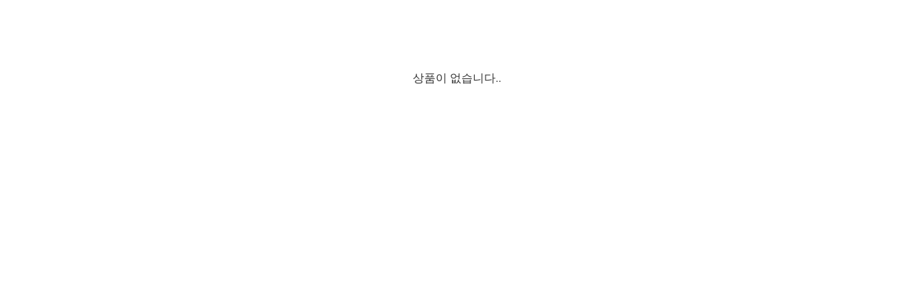

--- FILE ---
content_type: text/html;charset=utf-8; Charset=utf-8
request_url: http://ec.evezary.co.kr/m/goods/main.asp?cate=43740&sword=&swhat=&listsort=new&listCol=D
body_size: 35526
content:

<!DOCTYPE html>

<html>
<head>
<meta http-equiv="Content-Type" content="text/html; charset=utf-8" />
<meta name="viewport" content="width=device-width,initial-scale=1.0,maximum-scale=1.0,minimum-scale=1.0, user-scalable=no"  />
<!-- <meta name="viewport" content="width=480, maximum-scale=0.666, initial-scale=0.666, minimum-scale=0.666, user-scalable=yes" /> -->
<meta name="format-detection" content="telephone=no" />

<title>이브자리  e-카탈로그 (evezary e- catalog)</title>
<meta name="keywords" content="이브자리  e-카탈로그 (evezary e- catalog)" />
<meta name="description" content="이브자리  e-카탈로그 (evezary e- catalog)" />
<meta name="classification" content="이브자리 e-카탈로그 (evezary e- catalog)" />

<meta property="og:type" content="website">
<meta property="og:title" content="">
<meta property="og:description" content="">
<meta property="og:image" content="http://ec.evezary.co.kr/data/evezary/imgSNS.gif?v=2026-01-21 오후 8:28:52">
<meta property="og:url" content="http://ec.evezary.co.kr">


<!-- <link rel="stylesheet" href="//fonts.googleapis.com/icon?family=Material+Icons"> -->
<link rel="stylesheet" href="/m/css/googleapisicon.css?family=Material+Icons">

<!-- <link rel="stylesheet" type="text/css" href="/m/css/icon_font.css" /> -->
<link rel="stylesheet" type="text/css" href="/m/css/base.css" />
<link rel="stylesheet" type="text/css" href="/css/animate.css" />
<link rel="stylesheet" type="text/css" href="/css/slick.css" />
<link rel="stylesheet" type="text/css" href="/m/css/swiper.min.css" />
<link rel="stylesheet" type="text/css" href="/m/css/jquery.mobile-1.4.5.min.css" />

<!-- alert창 레이어로 -->
<!-- <link rel="stylesheet" type="text/css" href="/m/css/sweetalert.css" />
<link rel="stylesheet" type="text/css" href="/m/css/bootstrap.min.css" />
<link rel="stylesheet" type="text/css" href="/m/css/docs.css" /> -->
<!-- alert창 레이어로 끝 -->

<style>
/*----------------------------------------------------------------------------------------------------*/

.sitebg1 {background:#79C101 !important;}
.sitebg2 {background:#D9D8D8 !important;}
.sitebg3 {background:#307F00 !important;}

.sitecolor1 {color:#79C101 !important;}
.sitecolor2 {color:#D9D8D8!important;}
.sitecolor3 {color:#307F00 !important;}

.siteborder1 {border-color:#79C101 !important;}
.siteborder2 {border-color:#D9D8D8!important;}
.siteborder3 {border-color:#307F00 !important;}

.priceStyle1 {color:color:#454545;font-size:14px;font-weight:bold; !important;}

/*----------------------------------------------------------------------------------------------------*/
.searchMenu li.on a {color: #79C101 !important;}
.searchMenu li.on a em {color:#79C101 !important;}

/*sweet-alert 커스텀*/
.sweet-alert{outline:none;}
.btnBS{background-color:#79C101 !important;border-color:#D9D8D8;outline:none !important; border:none;}
.btnBS.btnBS-default{color:#333;background-color:#fff !important;border-color:#ccc !important;}
/*.sa-icon.sa-custom{width:auto !important;padding:50% 0;background-position:center;background-size:cover;}*/
/*sweet-alert 커스텀 끝*/

.layerFix.L-filter .secMid ul li .con label.on{border-color:#D9D8D8;}

li .pdBtnBox ul li:nth-of-type(3).qBtn a span,
li .pdBtnBox ul li:nth-of-type(3).qBtn a i{background:#79C101;}

/*********************************** 시작 *************************************/

/*face모바일*/
.priceBox dl.totalprice {background-color:#D9D8D8;}
.priceBoxBtn a {background-color:#79C101;}

/*********************************** 끝 *************************************/

.mtp_prc .prc_right .prc em{color:#79C101}

/* 언니뷰티 */
.unniB_story_wrap .user .user_img img {border:1px solid #79C101;}
.unniB_story_wrap .btm .btm-t-more .red {color:#79C101;}
.btnSt_01.active .following {background-color:#79C101;}
.unniB_story_wrap .top .more_vert.add {border:1px solid #79C101; background-color:#79C101;}
/*.unniB_story_wrap .comm_wrap:before {border-left: 2px solid #79C101;}
.unniB_story_wrap .btm .btm-t:before {border-left: 2px solid #79C101;}
.story_detail_wrap .insta_cont2 .insta_cont2_tit:before {border-left: 2px solid #79C101;}*/
.my_page_profile {background-color:#79C101;}
.Profile_Wrap .info .insta_only>div a {background-color:#79C101; border-color:#79C101;}
.unni_menu_wrap .info2>div:first-child>strong {color:#79C101;}
.unni_menu_wrap .info2>div>p i {color:#79C101;}
.Profile_Wrap .cont .view_btn li.on span {color:#79C101; border-bottom-color:#79C101; font-weight:bold;}
.last_btn_wrap .last_btn {border-color:#79C101; background-color:#79C101;}
.my_cash_wrap .top .lgt strong {color:#79C101;}
.my_cash_wrap .top .rgt>div>p i {color:#79C101;}
.my_reward_wrap .desc .box_area>div.sum {color:#79C101;}
.my_event_prod_wrap .list_wrap .list .lgt .ico {background-color:#79C101;}

/* 청춘플러스 네비게이션 */
.sub_cont2 .Location ul li a.on {background-color:#79C101;}
.sub_cont2 .Location ul li:first-child a {border-left:1px solid #79C101;}
.sub_cont2 .Location ul li {border-right:1px solid #79C101;}
.btnSt_02 {background-color:#79C101;}
.sub_cont2 .info_area .btn_wrap .Like.on {background-color:#79C101;}

.consultingWrap .ui-datepicker .ui-datepicker-calendar td.ui-datepicker-today a {border:1px solid #D9D8D8; color:#D9D8D8 !important;}
.sub_btmFloat>div a {color:#D9D8D8; display:block;}

/* 결제확인 방법 */
.pay_ul > div.on label.pay_label{z-index:10; color:#D9D8D8; background-color:#D9D8D8;}
.pay_ul > div.on label span input[type=radio] + span{color:#D9D8D8;}
.board_write td .color{color:#D9D8D8;}
.uncked {color:#D9D8D8;}

/* 최근본 상품 포인트 컬러 */
.viewItem .list .listItem.today .list__recent-item::before {background:#79C101;}
.viewItem .list .listItem.today .textDate {background:#79C101;}

/*셀렉트*/
.select_option.focus {border:1px solid #79C101; z-index:99;}
.select_option .option_list.on {display:block; border:1px solid #79C101;}
.select_option.focus .option_list {display:block; border:1px solid #79C101;}
/*비회원주문창*/
.onpmt li div.on {color:#fff; background-color:#D9D8D8; border-color:#D9D8D8;}
#select_option2.focus {border-color:#79C101;}
input[type=radio] + .roundsh {position:relative; display:inline-block; width:20px; height:20px; border:1px solid #D9D8D8; border-radius:50%; background:none; padding-right:0; vertical-align:bottom;}
input[type=radio] + .roundsh:after {display:none; width:0; height:0; border:1px solid #D9D8D8; border-radius:50%; transition:all 1s ease-out;}

.detailMore .btn span:before {border:1px solid #79C101;}
</style>


<link rel="stylesheet" type="text/css" href="/m/css/commontotal.css" />
<link rel="stylesheet" type="text/css" href="/data/evezary/m/css/common.css" />



<!-- 이미지 그레이 스케일 -->
<link rel="stylesheet" type="text/css" href="/m/css/gray.min.css" />

<!-- jscript 글로벌변수 선언부 -->


<script type="text/javascript">
//<![CDATA[

//' ######################################################################
//Server Const Start
//' ######################################################################
//업로드 관련
var UPLOAD_MAX_SIZE_GOODS = 10240000;

//상품등록 항목 최대개수
var MAX_AMT_IMGETC = 10;		//다른이미지
var MAX_AMT_RELATE = 99;		//관련추천상품 (최대 99개까지, 0으로 설정할 경우 무제한)
var MAX_AMT_OPTION = 10;

var PRICE_ROUND_UNIT = 0;		//가격 계산시 절사단위 = -1 : 10원 단위, -2 : 100원 단위, -3 : 1000원 단위

var DELIMITER = '|:|';		//기본 구분자
var DELIMITER1 = '|*|';		//추가 구분자1
var DELIMITER_OPTION = '§';		//옵션정보 구분자 (',', '/' 제외)
var DELIMITER_VOCAB = '§';		//어휘 구분자

//적용단위
var CM_APPUNIT_WON = 'WON';
var CM_APPUNIT_PCT = 'PCT';

var CM_LCS_DEVICE_ID = 'dv_id';		//로컬 스토리지 디바이스 아이디

var CM_LCS_SEARCH_WORD = "sword";		//로컬 스토리지 검색어
//' ######################################################################
//Server Const End
//' ######################################################################



//' ######################################################################
//Config Variable Start
//' ######################################################################
var cfgIsSSL='F';			//SSL 사용 여부
var cfgisSweetTracker='T';			//SweetTracker 사용 여부
//' ######################################################################
//Config Variable End
//' ######################################################################



//' ######################################################################
//Global Variable Start
//' ######################################################################
//Global Variable
var gloUserAgent = navigator.userAgent;
var gloUserAgentLCase = gloUserAgent.toLowerCase();
var gloChkApp = '';		//어플 접속 확인
var gloDeviceID = '';		//디바이스아이디
var gloToday = new Date();

var gloDoubleSubmitFlag	= false;		//이중 전송 방지
var gloRefreshFlag = true;		//새로고침 무한 루프 방지

//모바일 페이지를 PC 에서도 확인한다고하여 기본값을 보이게 처리
var gloView_M_Category = true;		//false;		//모바일 카테고리 보이기 설정
var gloView_PC_Category = true;		//false;		//PC 카테고리 보이기 설정

var gloChk_Mobile = false;		//모바일 접속 여부
if(/(android|bb\d+|meego).+mobile|avantgo|bada\/|blackberry|blazer|compal|elaine|fennec|hiptop|iemobile|ip(hone|od)|ipad|iris|kindle|Android|Silk|lge |maemo|midp|mmp|netfront|opera m(ob|in)i|palm( os)?|phone|p(ixi|re)\/|plucker|pocket|psp|series(4|6)0|symbian|treo|up\.(browser|link)|vodafone|wap|windows (ce|phone)|xda|xiino/i.test(navigator.userAgent)
    || /1207|6310|6590|3gso|4thp|50[1-6]i|770s|802s|a wa|abac|ac(er|oo|s\-)|ai(ko|rn)|al(av|ca|co)|amoi|an(ex|ny|yw)|aptu|ar(ch|go)|as(te|us)|attw|au(di|\-m|r |s )|avan|be(ck|ll|nq)|bi(lb|rd)|bl(ac|az)|br(e|v)w|bumb|bw\-(n|u)|c55\/|capi|ccwa|cdm\-|cell|chtm|cldc|cmd\-|co(mp|nd)|craw|da(it|ll|ng)|dbte|dc\-s|devi|dica|dmob|do(c|p)o|ds(12|\-d)|el(49|ai)|em(l2|ul)|er(ic|k0)|esl8|ez([4-7]0|os|wa|ze)|fetc|fly(\-|_)|g1 u|g560|gene|gf\-5|g\-mo|go(\.w|od)|gr(ad|un)|haie|hcit|hd\-(m|p|t)|hei\-|hi(pt|ta)|hp( i|ip)|hs\-c|ht(c(\-| |_|a|g|p|s|t)|tp)|hu(aw|tc)|i\-(20|go|ma)|i230|iac( |\-|\/)|ibro|idea|ig01|ikom|im1k|inno|ipaq|iris|ja(t|v)a|jbro|jemu|jigs|kddi|keji|kgt( |\/)|klon|kpt |kwc\-|kyo(c|k)|le(no|xi)|lg( g|\/(k|l|u)|50|54|\-[a-w])|libw|lynx|m1\-w|m3ga|m50\/|ma(te|ui|xo)|mc(01|21|ca)|m\-cr|me(rc|ri)|mi(o8|oa|ts)|mmef|mo(01|02|bi|de|do|t(\-| |o|v)|zz)|mt(50|p1|v )|mwbp|mywa|n10[0-2]|n20[2-3]|n30(0|2)|n50(0|2|5)|n7(0(0|1)|10)|ne((c|m)\-|on|tf|wf|wg|wt)|nok(6|i)|nzph|o2im|op(ti|wv)|oran|owg1|p800|pan(a|d|t)|pdxg|pg(13|\-([1-8]|c))|phil|pire|pl(ay|uc)|pn\-2|po(ck|rt|se)|prox|psio|pt\-g|qa\-a|qc(07|12|21|32|60|\-[2-7]|i\-)|qtek|r380|r600|raks|rim9|ro(ve|zo)|s55\/|sa(ge|ma|mm|ms|ny|va)|sc(01|h\-|oo|p\-)|sdk\/|se(c(\-|0|1)|47|mc|nd|ri)|sgh\-|shar|sie(\-|m)|sk\-0|sl(45|id)|sm(al|ar|b3|it|t5)|so(ft|ny)|sp(01|h\-|v\-|v )|sy(01|mb)|t2(18|50)|t6(00|10|18)|ta(gt|lk)|tcl\-|tdg\-|tel(i|m)|tim\-|t\-mo|to(pl|sh)|ts(70|m\-|m3|m5)|tx\-9|up(\.b|g1|si)|utst|v400|v750|veri|vi(rg|te)|vk(40|5[0-3]|\-v)|vm40|voda|vulc|vx(52|53|60|61|70|80|81|83|85|98)|w3c(\-| )|webc|whit|wi(g |nc|nw)|wmlb|wonu|x700|yas\-|your|zeto|zte\-/i.test(navigator.userAgent.substr(0,4))) {
    gloChk_Mobile = true;
}

//if ( gloChk_Mobile ) {
//	gloView_M_Category = true;
//} else {
//	gloView_PC_Category = true;
//}
//' ######################################################################
//Global Variable End
//' ######################################################################

//]]>
</script>





<!-- <script language="javascript" src="/m/js/jquery-1.9.1.min.js"></script> -->
<script language="javascript" src="/m/jscript/jquery-1.12.4.js"></script>

<!-- 이미지 그레이 스케일 -->
<script language="javascript" src="/m/jscript/jquery.gray.min.js"></script>

<script language="javascript" src="/jscript/layer.js"></script> <!--  jQuery를 필요로 하므로 위치 이곳으로 변경, jings3, 2018-12-17 -->



<script type="text/javascript" src="/m/js/JsBarcode.code128.min.js"></script>
<script type="text/javascript" src="/jscript/slick.min.js"></script>
<script language="javascript" src="/m/js/imagesloaded.pkgd.min.js"></script>
<script language="javascript" src="/m/js/masonry.pkgd.min.js"></script>
<script language="javascript" src="/m/jscript/jquery.easing.1.3.js"></script>
<script type="text/javascript" src="/jscript/wow.min.js"></script>
<script type="text/javascript" src="/jscript/jquery-ui.js"></script>
<script type="text/javascript" src="/m/jscript/swiper.min.js"></script>
<!-- <script type="text/javascript" src="/m/jscript/jquery.mobile-1.4.5.min.js"></script> -->
<!-- <script type="text/javascript" src="/m/jscript/jquery.mobile-1.4.5.js"></script> -->

<script language="javascript" src="/m/jscript/mobile.js"></script>
<script language="javascript" src="/m/jscript/user_func.js?ver=1.1"></script>
<script language="javascript" src="/m/jscript/common.js?ver=20260121202852"></script>
<script language="javascript" src="/m/jscript/cookie.js"></script>
<script language="javascript" src="/m/jscript/ajax.js"></script>
<script language="javascript" src="/m/jscript/app_connect.js"></script>

<!-- alert창 레이어로 -->
<!-- <script language="javascript" src="/m/jscript/sweetalert.js"></script> -->
<script language="javascript" src="/m/jscript/sweetalert.min.js"></script>
<!-- <script language="javascript" src="/m/jscript/ui-sweetalert.min.js"></script> -->
<!-- alert창 레이어로 끝 -->
<script type="text/javascript" src="/jscript/jquery.bxslider.min.js"></script>
<script type="text/javascript" src="/jscript/clipboard.min.js"></script>
<script type="text/javascript">
	//사파리에서(ios) 뒤로가기시 로딩나올때...
	$(window).bind("pageshow", function(event) {
		if ( event.originalEvent && event.originalEvent.persisted) {
			 window.location.reload();
		}
	});
</script>

<!--190218|wjy 관리자 팝업관리 기능 추가 - 구분에 '특정페이지' 추가해서 url 입력하게하고 해당 경로에서만 팝업이 뜨게 개발, 인크루드로 다시 작업-->
<!-- <script type="text/javascript" src="/main/popup_url.js.asp?now_url=/m/goods/main.asp?cate=43740&sword=&swhat=&listsort=new&listCol=D"></script> -->


<script type="text/javascript">
	
</script><script type='text/javascript' src='/jscript/AES.js'></script>
<script>
if (getLCS("UserIDSave")!=null && getLCS("UserIDSave")!="" && getLCS("uuuuuuuID")!=null && getLCS("uuuuuuuID")!="") { 
	document.write('<style>body{opacity:0;}</style>');
	$.ajax({ 
		url:"/m/mobile_loginOk.asp" 
		, type:"post" 
		, data:{token:"2RMD8V0SEAUWW042O7OM", id:getLCS("uuuuuuuID"), pass:AES.aesDecrypt(getLCS("uuuuuuuPASS")), pwd:getLCS("uuuuuuuPWD")} 
		, success:function(r){
			if (!(/result\=[\w]+/).test(r)) {
				if (document.URL.indexOf('intro.asp')>-1){
					location.replace('/');
				}else{
					location.reload();
				}
			}else{
				$('style:contains(body{opacity:0;})',document).remove()
				removeLCS("UserIDSave");				removeLCS("uuuuuuuID");				removeLCS("uuuuuuuPASS");				removeLCS("uuuuuuuPWD");			}
		} 
	});
}
</script>
<script>
	var otype = localStorage.getItem("otype");
	var otoken = localStorage.getItem("otoken");
	otype = otype==null ? 'isnull' : otype=='' ? 'isnull': otype;
	otoken = otoken==null ? 'isnull' : otoken=='' ? 'isnull': otoken;
	if (otype!='isnull' && otoken!='isnull'){
		$.ajax({
			url:"/OAuth/oauth_auto_login.asp",
			data:{otype:otype,otoken:otoken},
			success:function(res){if(res=='OKOK') location.reload();}
		})
	}
</script>

<script src='/jscript/jquery.visible.js'></script>

<!-- <script src="/addon/live/js/common_code.js.asp"></script> -->
<script>

var cfgkakaotalkCode="";
var siteURL="http://ec.evezary.co.kr";
var smsBodyDelim="?";
var pathSite="/data/evezary";
var cfgCategoryType="0";
var pathLeftmenu = "/data/evezary/leftmenu";
</script>



</head>

<body>



<script type="text/javascript">
//<![CDATA[

//deviceid Check
if ( (/\;deviceid=/ig).test(gloUserAgent) || (/\&deviceid=/ig).test(gloUserAgent) ){
	var s1, s2;
	if ( (/\;deviceid=/ig).test(gloUserAgent) ){
		s1 = gloUserAgent.split('\;deviceid=');
		if ( s1[1] == undefined ) s1 = gloUserAgent.split('\;deviceId=');
		s2 = s1[1].split('\;');
	} else {
		s1 = gloUserAgent.split('\&deviceid=');
		if ( s1[1] == undefined ) s1 = gloUserAgent.split('\&deviceId=');
		s2 = s1[1].split('\&');
	}
	gloDeviceID = s2[0];

	//디바이스아이디 저장
	setCookie(CM_LCS_DEVICE_ID, gloDeviceID, 30);
	localStorage.setItem(CM_LCS_DEVICE_ID, gloDeviceID);
	setCookie('dvid', gloDeviceID, 30);		//사용처 확인 후 CM_LCS_DEVICE_ID 값으로 수정
	localStorage.setItem('dvid', gloDeviceID);		//사용처 확인 후 CM_LCS_DEVICE_ID 값으로 수정
}

//App Check
if ( (/device=app/ig).test(navigator.userAgent) ){
	gloChkApp = 'iPhone';
} else if ( (/NINTH/ig).test(navigator.userAgent) ){
	gloChkApp = 'Android';
} else {
	gloChkApp = 'MobileWeb';
}


if (gloChkApp == 'MobileWeb' && localStorage.getItem(CM_LCS_DEVICE_ID) !=null && (/iphone/ig).test(navigator.userAgent)){
	gloChkApp = 'iPhone';
}
//]]>
</script>









<script type="text/javascript">
//<![CDATA[
//아래 함수들은 모두 common.js (사용자정의함수 라이브러리) 소스로 이동해야함.

//안드로이드에서 a태그의 tel 속성을 사용할 수 없어서 네이티브로 다이얼 호출
function fnTel(telnum){
	if ( gloChkApp == 'Android' ){
		callWebAction("ACT1022", [{"tel":telnum}], "");
	} else {
		location.href = 'tel:'+ telnum;
	}
}

//]]>
</script>

<script>
if (this.name=="subwebview"){
	window.history.go=function(n){
		if (n==-1){
			if (history.state==null){
				if (gloChkApp.toLowerCase()=="iphone" || gloChkApp.toLowerCase()=="android"){
					callWebAction("ACT1016", {}, null);
				}
			}
		}
		if (typeof hiddenZone=="undefined"){
			var ifrm = document.createElement("iframe");
			ifrm.style="display:none";
			ifrm.name="hiddenZone";
			document.body.appendChild(ifrm);
		}
		hiddenZone.window.history.go(n);
	}
	window.history.back=function(){
		window.history.go(-1);
	}
}
//}	else{
	//2019-07-02 khs : 앱 메인 웹뷰에서 새창 으로 링크 열기
	if (gloChkApp.toLowerCase()=="iphone" || gloChkApp.toLowerCase()=="android"){
		$(document).on("click", "a", function(){
			var url = $(this).attr("href");
			if (
				url.indexOf("/story/story_detail")==-1
				&& url.indexOf("content.asp")==-1
				&& url.indexOf("tvDetail.asp")==-1
				&& url.indexOf("tvLive_izec.asp")==-1
				&& url.indexOf("customer_promotion_detail")==-1
			) return true;

			//191129|wjy 상세페이지에서 문자등은 웹뷰로 띄우면 안되기에 조건을 넣음..
			if (url.substr(0, 4)=="http" || url.substr(0, 1)=="/")
			{
				return chk_link(url);
			}
		})
		function chk_link(url){
			if (url.indexOf(location.host)==-1){
				if (url==""){
					url = document.URL;
				}else{
					url = location.protocol +"//"+ location.host +(url.substr(0, 1)=="/"?"":"/")+ url;
				}
			}
			if (url.indexOf("?")>-1){
				if (url.indexOf("#")>-1){
					url = url.replace("#", "&wtype=sub#")
				}else{
					url += "&wtype=sub"
				}
			}else{
				if (url.indexOf("#")>-1){
					url = url.replace("#", "?wtype=sub#")
				}else{
					url += "?wtype=sub"
				}
			}

			//2019-11-18 khs : 아이폰 새창 오류 수정
			url = url.replace(/params.*\&/, '');
			callWebAction('ACT1015', {'url':url}, null);
			return false;
		}
	}
//}
</script>


	<iframe name="hiddenZone" src="/dummy.html" width="0" height="0" style="display:none"></iframe>
	<div id="m_wrap" data-role="page" data-transition="slidefade" data-quicklinks="false">

<script>
// <![CDATA[

//'190313 add bhc : 아래 jscript 소스들은 모두 jscriptbody 소스와 비교하여 일부 분리 후 삭제
//한꺼번에 수정하면 오류가 대량 발생할 수 있으므로 소량 분할 처리

//Global Variable
var gUserAgent = navigator.userAgent;		//'180831 add bhc
var gUserAgentLowerCase = gUserAgent.toLowerCase();
var Chk_App = '';		//어플 접속 확인
var Chk_App2 = '';
var gDeviceID = '';		//'180831 add bhc : 디바이스아이디
var gToday = new Date();

var Arr_Files = [];	//멀티 이미지 사용시 이미지 정보들을 담을 배열
var doubleSubmitFlag	= false;		//이중 전송 방지
var gRefreshFlag = true;		//새로고침 무한 루프 방지

var otherImgCnt = 9;	//첨부 가능한 다른 이미지 갯수 = 1부터 시작, 0 = 파일 첨부 영역
var drawCnt = 5;		//캔버스 이미지 사용시 data uri 검색 횟수
var drawTime = 500;		//캔버스 이미지 사용시 캔버스 함수 호출 시간 간격 = 밀리초

var gObjAddFiles;	//파일 배열
var gFilesNo;			//파일 배열 번호
var gImgsNo;			//이미지 순번 (첨부된 이미지 포함)
var gImgsCnt;		//멀티 업로드 이미지 갯수
var gAjaxChk;		//업로드 확인
var gChkCnt;		//확인 횟수

//'180807 add bhc : ASP 상수 JavaScript 전역변수로 추가
//var cfgIsSSL='F';





//form double submit block
function doubleSubmitCheck(){
	if(doubleSubmitFlag){
		return doubleSubmitFlag;
	}else{
		doubleSubmitFlag = true;
		return false;
	}
}





//App Check
//console.log(navigator);
//alert(navigator.userAgent);
//alert(navigator.platform);
//iphone
//Linux aarch64
if ( (/device=app/ig).test(navigator.userAgent) ){
	Chk_App = 'iPhone';
} else if ( (/NINTH/ig).test(navigator.userAgent) ){
	Chk_App = 'Android';
} else {
	Chk_App = 'MobileWeb';
}

if ( (/iphone/ig).test(navigator.platform) ){
	Chk_App2 = 'iPhone';
} else if ( (/Linux aarch64/ig).test(navigator.platform) ){
	Chk_App2 = 'Android';
} else {
	Chk_App2 = 'MobileWeb';
}

//Chk_App = 'MobileWeb';
//Chk_App2 = 'iPhone';

//gUserAgent = gUserAgent +'&deviceid=aaaaaaaaa1';
//gUserAgent = 'Mozilla/5.0 (Linux; Android 9; LM-G710N Build/PKQ1.181105.001; wv) AppleWebKit/537.36 (KHTML, like Gecko) Version/4.0 Chrome/72.0.3626.121 Mobile Safari/537.36;device=app; NINTH&deviceId=IN1Ob1u3R3KwPGHN';
//gUserAgentLowerCase = gUserAgent.toLowerCase();
//alert(gUserAgentLowerCase);
//alertdefault( gUserAgent );

//'180831 add bhc : 앱 접속시 디바이스아이디			Mobile Safari/537.36;deviceId=Z1G1705eLe9Eb2ma; NINTH
//if ( (/\;deviceid=/ig).test(gUserAgent) || (/\&deviceid=/ig).test(gUserAgent) ){
//	if ( (/\;deviceid=/ig).test(gUserAgent) ){
//		s1 = gUserAgent.split('\;deviceid=');
//		if ( s1[1] == undefined ) s1 = gUserAgent.split('\;deviceId=');
//		s2 = s1[1].split('\;');
//	} else {
//		s1 = gUserAgent.split('\&deviceid=');
//		if ( s1[1] == undefined ) s1 = gUserAgent.split('\&deviceId=');
//		s2 = s1[1].split('\&');
//	}
//	gDeviceID = s2[0];
//
//	//디바이스아이디 저장
//	setCookie('dvid', gDeviceID, 30);		// /m/_include/mobile_bodyE.asp 소스에서 사용하니까 처리해줌
//	setCookie('dv_id', gDeviceID, 30);
//	localStorage.setItem('dv_id', gDeviceID);
//}

// ]]>
</script>




<!-- float btn -->
<div class="float_btn_wrap">
    <ul class="float_btn_ul">
        <li><a href="javascript:;" onclick="open_pop();" class="iconfont ftic-search m_search"></a></li>
        <li><a href="javascript:;" onclick="go_top();" class="iconfont ftic-top top_btn"></a></li>
        <li><a href="javascript:;" onclick="go_btm();" class="iconfont ftic-bottom btm_btn"></a></li>
    </ul>
</div>
<div class="search_pop server">
    <a href="javascript:;" onclick="close_pop();" class="close_btn"></a>
    <div class="search_pop_inner">
        <h2>SEARCH</h2>
        <form name="searchFrm" method="get" action="/m/goods/search.asp">
        <div class="search_area">
            <fieldset>
                <legend>검색</legend>
                <input type="text" id="searchStr" name="sword" placeholder="" />
                <button class="iconfont ftic-search" data-role="none"></button>
            </fieldset>
        </div>
        </form>
        <h2>SEARCH HISTORY</h2>
        <ul class="search_history">

        </ul>
    </div>
    <span class="del_btn_wrap"><a href='javascript:;' onclick='sword_del();' class='sch_del_btn'>검색기록 전체삭제</a></span>
</div>

<script type="text/javascript">

    // float btn
    $(document).scroll(function () {
        var top = $('html, body', document).scrollTop();
        var floatBtnWrap = $('.float_btn_wrap');

        if (top > 5) {
            floatBtnWrap.addClass('show')
        } else {
            floatBtnWrap.removeClass('show')
        }
    })

    $('.search_pop').hide();
        function open_pop(){
            $('.search_pop').addClass('fix');
            $('.search_pop').fadeIn();
            get_sword();
    }

    function close_pop(){
        $('.search_pop').removeClass('fix');
        $('.search_pop').fadeOut();
    }

    function go_top(){
	$('html,body', document).stop().animate({
		scrollTop: 0
	}, 500);
}
	function sword_del(){
		localStorage.removeItem('sword');
                get_sword();
	}

	function get_sword(){
		var data= localStorage.getItem('sword');
		$.ajax({
			type:'post',
			url:'/common/ajax/exec_RecentWord.asp?sword='+data,
			success:function(data, text, xhr){
				$(".search_history").html(data);
			}
		})
	}

	function go_btm(){
	$('html, body', document).stop().animate({
	scrollTop:(document.body.scrollHeight)
        });
    };

</script>
<!-- float btn -->


<div id="mobile_wrap" class="mainPageWrap">

	<!-- 부분숨김처리됨 -->
	<style type="text/css">

		body{overflow-y:hidden !important; height:100vh !important;}
		.mainPageWrap .head_top {display:none !important;}
		.mainPageWrap .gnb_box {display:none;}
		.wow { visibility:visible;}
		.head_height {height:0;}
		.fix_gnbmenu {margin-top:0;}
		.top_fix_head {top:0;}
		ul.cont_list.D li {background: none;}
		li .pdBtnBox ul li.qBtn {padding-top:10%;}
		.goodsQantity {overflow: hidden;margin-bottom: 0;display: none !important;}
		.positionWrap .cartAddBtn {display: none !important;bottom: 6px;display: inline-block;}

		/* .loading{display:none;}
		.btm_height{display:none;}*/

	
	</style>


	
	<!-- 부분숨김처리됨 끝 -->


	<!-- fix 상단 -->
	<div class="top_fix_head sitebg2 sub_top_head _fixedTop">
		<a href="javascript:history.go(-1)" class="btn_back_pst iconfont ftic-back sub_back"></a>
		<h1  class="sub_title">
		
			<span class="de1"></span>
		</h1>
		<div class="search_box" onclick="open_pop();">
			<span class="search_btn iconfont ftic-search"></span>
		</div>

		<style type="text/css">
		.gnb_box2 {width:100%; padding:0 0px; border-bottom:1px solid #cdcac3; background:#fff;}
		.gnb_box2 .swiper-container {width:100%;}
		.gnb_box2 .swiper-slide {float:left; width:auto; height:
		auto; padding:0 4px; -webkit-box-sizing: border-box; box-sizing: border-box;}
		.gnb_box2 .swiper-slide a
		{display:block; height:45px; padding:0 6px; color:#000; font-size:15px; line-height:45px; font-weight:bold;
		text-align:center; box-sizing:border-box;}
		.gnb_box2 .swiper-slide.on a {border-bottom:3px solid #ffbd06; color:#ffbd06;}
		</style>

		<div class="gnb_box2">
			<!-- Swiper -->
			<div class="swiper-container">
				<div class="swiper-wrapper">
					<div class="swiper-slide"><a href="/m">HOME</a></div>

					<div class="swiper-slide"><a href="/product/sublist.asp?cate=82892">26 SS 신상품</a></div>

					<div class="swiper-slide"><a href="/product/sublist.asp?cate=82888">25 C/W 신상품</a></div>

					<div class="swiper-slide"><a href="/product/sublist.asp?cate=82873">25 FW 신상품</a></div>

					<div class="swiper-slide"><a href="/product/sublist.asp?cate=82686">모던</a></div>

					<div class="swiper-slide"><a href="/product/sublist.asp?cate=82690">엘레강스</a></div>

					<div class="swiper-slide"><a href="/product/sublist.asp?cate=82691">클래식</a></div>

					<div class="swiper-slide"><a href="/product/sublist.asp?cate=82688">양모</a></div>

					<div class="swiper-slide"><a href="/product/sublist.asp?cate=82705">베이직</a></div>

					<div class="swiper-slide"><a href="/product/sublist.asp?cate=82697">키즈&베이비</a></div>

					<div class="swiper-slide"><a href="/product/sublist.asp?cate=82699">SIF</a></div>

					<div class="swiper-slide"><a href="/product/sublist.asp?cate=82710">슬립앤슬립</a></div>

					<div class="swiper-slide"><a href="/product/sublist.asp?cate=82702">HEIMa</a></div>

					<div class="swiper-slide"><a href="/product/sublist.asp?cate=82694">한실</a></div>

					<div class="swiper-slide"><a href="/product/sublist.asp?cate=82704">한실단품</a></div>

					<div class="swiper-slide"><a href="/product/sublist.asp?cate=82700">속통</a></div>

					<div class="swiper-slide"><a href="/product/sublist.asp?cate=82701">소품</a></div>

					<div class="swiper-slide"><a href="/product/sublist.asp?cate=82839">극세사</a></div>

					<div class="swiper-slide"><a href="/product/sublist.asp?cate=82872">계절상품(여름)</a></div>

					<div class="swiper-slide"><a href="/m/goods/best100.asp?menuType=best">BEST</a></div>
					<div class="swiper-slide"><a href="/m/goods/best100.asp?menuType=new">NEW</a></div>
					<div class="swiper-slide"><a href="/board/best_list.asp?gubun=P">REVIEW</a></div>
				</div>
			</div>
			<!-- <div class="swiper-button-prev"></div>
			<div class="swiper-button-next"></div> -->
			<!-- Swiper End -->
		</div>
		<script type="text/javascript">
			var swiperGNB2 = new Swiper('.gnb_box2 .swiper-container', {    prevButton: '.gnb_box2 .swiper-button-prev',nextButton: '.gnb_box2 .swiper-button-next',slidesPerView: 'auto',    mousewheelControl: true,});
		</script>

	</div>
	<!-- fix 상단 끝 -->

	<!-- <div id="m_content"></div> -->


	<!-- <script type="text/javascript">
//	$.ajaxSetup({
//		global:true
//	})
//	setTimeout(function(){
//		//$(window).ajaxStart(function(){
//		$.mobile.loading('show');
//		//})
//		//$(window).ajaxStop(function(){
//		//	$.mobile.loading('hide');
//		//})
//		$.ajax({
//			url:"/m/goods/main.asp?cate=43740&sword=&swhat=&listsort=new&listCol=D&load=T",
//			type:"POST",
//			data:"",
//			success:function(r){
//				var html = "";
//				var regEx = /(<div)(.*)(data-role="page")(.*\>?)(\n|\s)/;
//				if (regEx.test(r)){
//					var matchStr = r.match(regEx)[0];
//					html = r.substring(r.indexOf(matchStr)+matchStr.length, r.length)
//				}else{
//					html = r.match(/(<div)(.*)(data-role="page")(.*\>?)([\s\S]+)(<\/div>)/);
//					if (html!=null){
//						html = html[5]
//					}else{
//						html = "페이지를 표시할 수 없습니다."
//					}
//				}
////
////				html = r.match(/(<div)(.*)(data-role="page")(.*\>?)([\s\S]+)(<\/div>)/);
////				if (html!=null){
////					html = html[5]
////				}else{
////					html = "페이지를 표시할 수 없습니다."
////				}
//				//$("#m_content").hide()
//				$("#m_content").html(html).trigger("create");
//				//$("#m_content").fadeIn(500);
//				$.mobile.loading('hide');
//			},
//			error:function(){
//				alert("페이지 오류가 있습니다.");
//				$.mobile.loading('hide');
//			}
//		})
//
//	}, 300);
	</script> -->


<!--# include virtual="/m/_include/mobile_bodyE.asp"-->


	<div id="header">
		
<style>
	.subTop_unniB_top_wrap {display:none;}
	.subTop_search_pop {display:none;}
	.subTopTabMenu {display:none;}
	.subTop_unniB_gnb_wrap {display:none;}
</style>
<div class="mainbg_demo2" style="background:url('/data/demo2/big_mainbg.jpg')left top repeat-x; position:fixed;left:0;right:0;top:0; bottom:0; background-position:center center; background-size:cover;z-index:-2;"></div>
<div class="mainbg" style="background:url('/data/demo2/bg_pc2.png')left top repeat-y; position:fixed;left:50%;top:-2px; bottom:0; margin-left:-382px; width:762px; background-position:center center; background-size:cover; z-index:-1" ></div><style type="text/css">

.head_top{position:fixed;top:0;max-width:568px;width:100%;height:53px;border-bottom:1px solid #cdcac3;background:#fff;z-index:600;}
.head_top .btn-all-menu{position:absolute;top:0;left:0;width:53px;height:53px;font-size:26px;line-height:55px;text-align:center;overflow:hidden;}
.wow{visibility:visible;}
.head_top .logo{margin-left:38px;margin-right:40px;height:53px;text-align:center;box-sizing:border-box;padding-top:10px;}
.head_top .logo img{width:120px;}

.head_top .btn_cart{display:block;position:absolute;top:0;right:0;width:53px;height:53px;text-align:center;overflow:hidden;}
.head_top .btn_cart .ftic-cart{font-size:30px;line-height:53px;}
.head_top .btn_cart .cartCnt{display:block;position:absolute;top:4px;right:4px;width:18px;height:18px;border-radius:50%;color:#fff;font-size:11px;line-height:18px;text-align:center;}
.head_top .search_box{position:absolute;top:0;right:48px;}
.head_top span.placeholder{display:inline-block;width:70%;text-align:left;height:54px;font-size:13px;color:gray;box-sizing:border-box;padding-left:10px;line-height:54px;}
.head_top span.search_btn{width:30%;display:inline-block;height:34px;vertical-align:top;box-sizing:border-box;padding-top:7px;font-size:25px;color:gray;}

    
</style>
<div class="head_top">
	<div class="btn-all-menu iconfont ftic-allmenu"></div>
    <div class="logo"><h1><a href='/m' target=''><img src='http://ec.evezary.co.kr/data/evezary/banner/logo.png' border=0></a></h1></div>
    <div class="search_box" onclick="open_pop();">
    	<span class="search_btn iconfont ftic-search m_search3"></span>
        <!--<div><span class="placeholder">검색어</span><span class="search_btn iconfont ftic-search m_search3"></span></div>-->
    </div>
	<a href="/m/product/cart.asp" class="btn_cart">
		<span class="iconfont ftic-cart"></span>
		<span class="cartCnt sitebg1">1</span>
	</a>
</div>
<div class="head_height"></div>

<script type="text/javascript">
//장바구니 수량
$.ajax({
	type:"post",
	url:"/common/ajax/exec_getCartCnt.asp",
	success:function(data, state, xhr){
		$(".cartCnt").each(function(){
			$(this).html(data);
		});
	}
})
</script>

<style type="text/css">
.gnb_box {position:fixed; top:53px; z-index: 99; width:100%; padding:0 0px; border-bottom:1px solid #cdcac3; background:#fff;}
.gnb_box .swiper-container {width:100%;}  .gnb_box .swiper-slide {float:left; width:auto; height:
auto; padding:0 4px; -webkit-box-sizing: border-box; box-sizing: border-box;}  .gnb_box .swiper-slide a
{display:block; height:45px; padding:0 6px; color:#000; font-size:15px; line-height:45px; font-weight:bold;
text-align:center; box-sizing:border-box;}  .gnb_box .swiper-slide.on a {border-bottom:3px solid #ffbd06; color:#ffbd06;}
.gnb_box .swiper-button-prev {width:30px; left:0;
background:url('/data/evezary/banner/gnb_left_1.png') no-repeat center center; background-size:10px 15px; color:#e1e1e1;
font-weight:bold; text-align:center; z-index:11;}  .gnb_box .swiper-button-next {width:30px; right:0;
background:url('/data/evezary/banner/gnb_right_1.png') no-repeat center center; background-size:10px 15px; color:#e1e1e1;
font-weight:bold; text-align:center; z-index:11;}
.gnb_box .swiper-container .swiper-wrapper .swiper-slide a.on {/*border-bottom: 3px solid #D9D8D8;
    color: #D9D8D8;*/}
</style>

<script type="text/javascript">
$(document).ready(function(){
		//tab
			$(".product_view_menu li").click(function(){
			$(".product_view_menu li a").removeClass("on");
			$(this).find("a").addClass("on");
		});
		});
</script>


<div class="gnb_box">
	<!-- Swiper -->
	<div class="swiper-container">
		<div class="swiper-wrapper">
			<div class="swiper-slide"><a href="/">HOME</a></div>
			<div  class='swiper-slide'><a href='/m/goods/main.asp?cate=82892'>26 SS 신상품</a></div><div  class='swiper-slide'><a href='/m/goods/main.asp?cate=82888'>25 C/W 신상품</a></div><div  class='swiper-slide'><a href='/m/goods/main.asp?cate=82873'>25 FW 신상품</a></div><div  class='swiper-slide'><a href='/m/goods/main.asp?cate=82686'>모던</a></div><div  class='swiper-slide'><a href='/m/goods/main.asp?cate=82690'>엘레강스</a></div><div  class='swiper-slide'><a href='/m/goods/main.asp?cate=82691'>클래식</a></div><div  class='swiper-slide'><a href='/m/goods/main.asp?cate=82688'>양모</a></div><div  class='swiper-slide'><a href='/m/goods/main.asp?cate=82705'>베이직</a></div><div  class='swiper-slide'><a href='/m/goods/main.asp?cate=82697'>키즈&베이비</a></div><div  class='swiper-slide'><a href='/m/goods/main.asp?cate=82699'>SIF</a></div><div  class='swiper-slide'><a href='/m/goods/main.asp?cate=82710'>슬립앤슬립</a></div><div  class='swiper-slide'><a href='/m/goods/main.asp?cate=82702'>HEIMa</a></div><div  class='swiper-slide'><a href='/m/goods/main.asp?cate=82694'>한실</a></div><div  class='swiper-slide'><a href='/m/goods/main.asp?cate=82704'>한실단품</a></div><div  class='swiper-slide'><a href='/m/goods/main.asp?cate=82700'>속통</a></div><div  class='swiper-slide'><a href='/m/goods/main.asp?cate=82701'>소품</a></div><div  class='swiper-slide'><a href='/m/goods/main.asp?cate=82839'>극세사</a></div><div  class='swiper-slide'><a href='/m/goods/main.asp?cate=82872'>계절상품(여름)</a></div>
			<div class="swiper-slide"><a href="/m/goods/best100.asp?menuType=best">BEST</a></div>
			<div class="swiper-slide"><a href="/m/goods/best100.asp?menuType=new">NEW</a></div>
			<div class="swiper-slide"><a href="/board/best_list.asp?gubun=P">REVIEW</a></div>
		</div>
	</div>
	<!-- <div class="swiper-button-prev"></div>
	<div class="swiper-button-next"></div> -->
	<!-- Swiper End -->
</div>
<script type="text/javascript">
var swiperGNB = new Swiper('.gnb_box .swiper-container', {    prevButton: '.gnb_box .swiper-button-prev',nextButton: '.gnb_box .swiper-button-next',slidesPerView: 'auto',    mousewheelControl: true,});


var url = location.href;
$(".gnb_box .swiper-container .swiper-wrapper .swiper-slide a").removeClass("on");
$(".gnb_box .swiper-container .swiper-wrapper .swiper-slide a").each(function(i){
	if (url.indexOf($(this).attr('href'),0) > -1){
		$(this).addClass("on")
	}
});


</script>
<script type="text/javascript" src="/jscript/swiper.min.js"></script>
<link rel="stylesheet" type="text/css" href="/css/swiper.min.css">
<!-- 20200107 mempil 아이폰용 뒤로가기 생성 여부 체크 -->
<script> //iphoneUrlCheck() </script>
<!--// 20200107 mempil 아이폰용 뒤로가기 생성 여부 체크 -->
<!-- 탬플릿 : 전체메뉴 스킨1 -->
<style type="text/css">
	#container {width:100%;padding-bottom:37px;}
	.unniB_top_wrap {overflow:hidden;}
	.tmb_login{display:none;}
	.tmb_logout{display:none;}

	.all_menu_cont .swiper-container {width:100%;height:100%;}
	.all_menu_cont .swiper-slide {height:auto;-webkit-box-sizing:border-box;box-sizing:border-box;}
	.all_menu_cont > .swiper-container > .swiper-wrapper > .swiper-slide {overflow-y:auto;}

	.all_menu_mask{display:none;position:absolute;top:0;left:0;width:100%;height:999999px;z-index:9987;background-color:rgba(66,66,66,.8);}
	.all_menu_box.open {text-align:left;display:block; z-index:9999; visibility:visible;}
	.open .all_menu_mask{display:block;}
	.all_menu_box{width:100%;position:fixed;left:50%;top:0;margin-left:-50%;height:100vh;overflow:hidden;z-index:-1; display: block; visibility:hidden;}
	.all_menu{
		position:absolute;top:0;left:0;right:0;bottom:0;width:0;z-index:9988;background:#fff;
		width:86%;
		transform:translateX(-100%);
		-ms-transform:translateX(-100%);
		-moz-transform:translateX(-100%);
		-webkit-transform:translateX(-100%);
		-o-transform:translateX(-100%);

		transition:all 0.1s;
		-moz-transition:all 0.1s;/* Firefox 4 */
		-webkit-transition:all 0.1s;/* Safari 和 Chrome */
		-o-transition:all 0.1s;/* Opera */
	}
	.open .all_menu{
		width:86%;
		transform:translateX(0);
		-ms-transform:translateX(0);
		-moz-transform:translateX(0);
		-webkit-transform:translateX(0);
		-o-transform:translateX(0);

		transition:all 0.1s;
		-moz-transition:all 0.1s;/* Firefox 4 */
		-webkit-transition:all 0.1s;/* Safari 和 Chrome */
		-o-transition:all 0.1s;/* Opera */
	}
	.all_menu .info1 {position:relative; overflow:hidden; padding:0 1%;}
	.all_menu .mid.tmb_login {}
	.all_menu .mid.tmb_logout {}
	.all_menu_box .close-all-menu{display:none;position:absolute;right:-15%;top:10px;width:14%;z-index:111111;text-align:center;}
	.all_menu_box .close-all-menu img{width:80%;}
	.all_menu_box.open .close-all-menu{display:block;}
	.all_menu .all_menu_head{position:relative; padding:4% 0; overflow:hidden; text-align:right;}
	.all_menu .all_menu_head .ftic-back{display:inline-block;color:#fff;font-size:24px;line-height:50px;vertical-align:top;}

	.all_menu .id {float:left; height:36px; line-height:36px; color:#fff;margin-left:10px;}
	.all_menu .all_menu_head .logout{float:left;display:inline-block;vertical-align:middle;margin-top:3px;margin-left:10px;padding-top:0;width:80px;height:32px;line-height:32px;border-radius:3px;background:#fff;text-align:center;font-weight:bold;font-size:0.9em;}
	.all_menu .all_menu_head .logout i{font-size:20px;line-height:36px;}
	.all_menu .all_menu_head .logout a{color:#79C101;display:inline-block;width:100%;height:100%;}
	.all_menu .all_menu_head .logout a:visited{color:#79C101;}
	.all_menu .all_menu_head .login{float:left;display:inline-block;vertical-align:middle;margin-top:3px;margin-left:10px;padding-top:0;width:80px;height:32px;line-height:32px;border-radius:3px;background:#fff;text-align:center;font-weight:bold;font-size:0.9em;}
	.all_menu .all_menu_head .login a{color:#79C101;display:inline-block;width:100%;height:100%;}
	.all_menu .all_menu_head .login a:visited{color:#79C101;}
	.all_menu .all_menu_head .login i{font-size:20px;line-height:36px;}
	.all_menu .all_menu_head .join{float:left;display:inline-block;vertical-align:middle;margin-top:3px;margin-left:10px;padding-top:0;width:86px;height:32px;line-height:32px;border-radius:3px;background:#fff;text-align:center;font-weight:bold;font-size:0.9em;}
	.all_menu .all_menu_head .join .iconfont{font-size:20px;line-height:36px;}
	.all_menu .all_menu_head .join a{color:#79C101;display:inline-block;width:100%;height:100%;}
	.all_menu .all_menu_head .join a:visited{color:#79C101;}
	.all_menu .all_menu_head .m_search{display:inline-block;vertical-align:middle;margin-right:2%;width:36px;height:36px;border-radius:100%;background:#fff;text-align:center;overflow:hidden;}
	.all_menu .all_menu_head .m_search .iconfont{font-size:20px;line-height:36px;}
	.all_menu .all_menu_head .m_cart{display:inline-block;vertical-align:middle;margin-right:2%;position:relative;width:36px;height:36px;border-radius:100%;background:#fff;text-align:center;}
	.all_menu .all_menu_head .m_cart .iconfont{font-size:20px;line-height:36px;}
	.all_menu .all_menu_head .cartCnt{display:block;position:absolute;top:-6px;right:-6px;width:18px;height:18px;border-radius:50%;color:#79C101;font-size:11px;line-height:18px;text-align:center;background:#fff;border:1px solid #79C101;}

	.all_menu .search_section{display:block;position:absolute;top:0;right:0;height:54px;width:50%;padding:0 20px;box-sizing:border-box;overflow:hidden;z-index:15;margin:0;background:none;
		transition:all 0.2s;
		-moz-transition:all 0.2s;/* Firefox 4 */
		-webkit-transition:all 0.2s;/* Safari 和 Chrome */
		-o-transition:all 0.2s;/* Opera */
	}

	.all_menu .all_menu_cont{position:relative;height:350px;z-index:10;}

	/*2017.06.20*/
	.m_search_form{position:absolute;top:12px;right:12px;}
	.m_search_form .m_search_wrap{position:relative;width:160px;height:30px;}
	.m_search_wrap > .iconfont{position:absolute;left:10px;top:5px;z-index:10;font-size:15px;}
	.m_search_wrap .m_search_box{position:absolute;top:0;bottom:0;width:100%;border:none;text-align:center;border-radius:12px;font-size:14px;letter-spacing:0.1em;box-sizing:border-box;padding:0 10px 0 28px;}
	.all_menu .img_links_2 li img{width:85%;margin-top:14px;}
	.img_links_2 li span.ico_menu{font-size:1em;font-weight:normal;word-break:keep-all;display:block;margin-top:5px;letter-spacing:-0.1em;}
	.my_point{background-color:#f5f5f3;height:100px;overflow:hidden;width:100%;box-sizing:border-box;padding:12px 10px;}
	.my_point .point{float:left;}
	.my_point .counpon{float:right;}
	.my_point .point, .my_point .counpon{width:46%;height:72px;border:1px solid #ddd;border-radius:12px;box-sizing:border-box;padding:10px;position:relative;}
	.my_point .point>span, .my_point .counpon>span{font-size:14px;font-weight:normal;}
	.my_point .point>p, .my_point .counpon>p{position:absolute;right:14px;bottom:12px;font-size:15px;font-weight:normal;color:#000;}
	.my_point .point>p>span, .my_point .counpon>p>span{color:#d7a074;margin-right:5px;}

	/*2017.06.30*/
	.all_menu .search_section{position:absolute;top:50px;left:0;height:0;width:100%;padding:0 15px;box-sizing:border-box;overflow:hidden;z-index:15;
		transition:all 0.2s;
		-moz-transition:all 0.2s;/* Firefox 4 */
		-webkit-transition:all 0.2s;/* Safari 和 Chrome */
		-o-transition:all 0.2s;/* Opera */
	}
	.all_menu .search_section.on{height:55px;
		transition:all 0.2s;
		-moz-transition:all 0.2s;/* Firefox 4 */
		-webkit-transition:all 0.2s;/* Safari 和 Chrome */
		-o-transition:all 0.2s;/* Opera */
	}
	.all_menu .search_section input[type="text"]{width:100%;height:36px;margin:6px 0;padding:10px 50px 10px 32px;border:none;border-radius:21px;background:#fff;font-size:15px;line-height:22px;box-sizing:border-box;}
	.all_menu .search_section button{position:absolute;top:3px;left:15px;width:42px;height:42px;padding:0;border:0;background:none;font-size:20px;line-height:43px;font-weight:NORMAL;text-align:center;}
	.all_menu .all_menu_cont .menu-list > li .depth2{color:#fff;}
	.all_menu .mid_menu{color:#fff;}
	.all_menu .mid_menu li a, .all_menu .mid_menu p{font-weight:NORMAL;display:block;}
	.all_menu .mid_menu ul.member_info{padding-left:20px;}
	.all_menu .mid_menu{box-sizing:border-box;padding:10px 20px;}
	.all_menu .mid_menu p{font-weight:NORMAL;display:block;color:#000;font-size:14px;}
	.all_menu .mid_menu ul{overflow:hidden;width:100%;}
	.all_menu .mid_menu li{display:inline-block;vertical-align:top;float:left;width:33%;box-sizing:border-box;padding:2px;}
	.all_menu .mid_menu li:first-child{margin-left:0;}
	.all_menu .mid_menu li img{width:100%;}
	.all_menu .search_section.on{background-color:#FF4242;}

	.area_cmoney_class{float:right;padding-right:20px;}
	.all_menu .mid_menu2{box-sizing:border-box;}
	.all_menu .mid_menu2 .img_links{overflow:hidden;}
	.all_menu .mid_menu2 .img_links li{float:left;width:25%;}
	.all_menu .mid_menu2 .img_links li img{width:100%;}

	.all_menu .txt_links li a{display:block;color:#fff;font-size:13px;line-height:40px;text-align:center;}
	.all_menu .btm_menu{box-sizing:border-box;padding:20px;color:#000;}
	.all_menu .btm_menu>ul{margin-bottom:15px;}
	.all_menu .btm_menu ul li{border-bottom:1px solid #ccc;padding-bottom:10px;padding-top:5px;}
	.all_menu .btm_menu ul li h4{font-size:16px;margin-bottom:5px;}
	.all_menu .btm_menu ul li strong a{font-size:20px;color:#000;}
	.all_menu .btm_menu ul li p{line-height:2em;}
	.all_menu .btm_menu .katalk, .all_menu .btm_menu .toktok{display:inline-block;width:49%;height:35px;}
	.all_menu .btm_menu .katalk img, .all_menu .btm_menu .toktok img{width:100%;}
	.all_menu .btm_menu .sns_ico_wrap{overflow:hidden;width:100%;margin-bottom:0;margin-top:10px;}
	.all_menu .btm_menu .sns_ico_wrap li{border-bottom:0;float:left;width:24%;display:block;padding-bottom:0;padding-top:0;}
	.all_menu .btm_menu .sns_ico_wrap li a{display:block;width:35px;margin:0 auto;}
	.all_menu .btm_menu .sns_ico_wrap li a img{width:100%;}

	@media (max-width:568px){
		.all_menu{position:fixed;}
	}

	/*  언니뷰티  */
	.all_menu .pdWrap{padding:0 15px;border-bottom:1px solid #dadada;}
	.all_menu .pdWrap .top{overflow:hidden;padding:10px 0;width:100%;}
	.all_menu .pdWrap .tit{float:left;font-size:15px;color:#333;font-weight:bold;}
	.all_menu .pdWrap .tit span{color:#bbb;}
	.all_menu .pdWrap .rgt{float:right;font-size:0;}
	.all_menu .pdWrap .rgt .swiper-button-prev,
	.all_menu .pdWrap .rgt .swiper-button-next{position:static;display:inline-block;width:20px;height:20px;background:url(/m/images/icon/meni_icon_2.png)no-repeat left/40px;margin:0;}
	.all_menu .pdWrap .rgt .swiper-button-next{background-position:100%;}

	/*.all_menu .pdWrap .swiper-container{width:auto;margin:0 -2.5%;}*/

	.all_menu .pdWrap .recent_bg{font-size:0;}
	.all_menu .pdWrap .recent_bg li{display:inline-block;width:25%;font-size:initial;box-sizing:border-box;margin-bottom:15px;}
	.all_menu .pdWrap .recent_bg img{opacity:1;width:100%;}

	.all_menu .gnb2{background:#fff;}
	.all_menu .gnb2>li{padding:0;text-align: left;}
	.all_menu .gnb2 li .tit{font-size:15px;color:#000;padding:12px 0 9px 12px;font-weight:bold;}
	.all_menu .gnb2 li ul{overflow:hidden; border-top:1px solid #ebebeb; border-left:1px solid #ebebeb;}

	.all_menu .myMenus .tit{font-size:15px;color:#000;padding:12px 0 9px 12px;font-weight:bold;}
	.all_menu .myMenus ul{overflow:hidden;}


	/*카테고리 스타일 수정*/
	.all_menu .myMenus li{float:left;width:50%;background:#fff url('/images/blank.png') no-repeat right 50%;background-size: 15px 15px;border:1px solid #ebebeb;line-height:36px;text-align:left;box-sizing:border-box;border-width:0 1px 1px 0; height:41px;}
	.all_menu .myMenus li:nth-of-type(2n-1){border-right-width:1px;}
	.all_menu .myMenus li:nth-of-type(-n+2){border-top-width:1px;}
	.all_menu .myMenus li a{display:block;font-size:15px;color:#000;padding:3px 0 2px 15px;cursor:pointer;}
	.all_menu .myMenus li a img{width:20px;}

	.all_menu .myMenus li {position:relative; float:left;width:20%; height:auto; text-align:left; box-sizing:border-box; background-color:#fff;}

	.all_menu .myMenus li a img {width:100%; height:auto}
	.all_menu .myMenus li a img + span {position:absolute; left:-9999px; font-size:0; text-index:-9999px;}
	.all_menu .split{border-top:1px solid #ccc;height:9px;background:#e5e5e5;}



	.all_menu .myMenus li{float:left;width:50%;background:#fff url('/data/unnibeauty/icon/bullet3.png') no-repeat right 50%;background-size: 15px 15px;border:1px solid #ebebeb;line-height:36px;text-align:left;box-sizing:border-box;border-width:0 1px 1px 0; height:41px;}
	.all_menu .myMenus li:nth-of-type(2n-1){border-right-width:1px;}
	.all_menu .myMenus li:nth-of-type(-n+2){border-top-width:1px;}
	.all_menu .myMenus li a{display:block;font-size:15px;color:#000;padding:3px 0 2px 15px;cursor:pointer;}
	.all_menu .myMenus li a img {width:26px;vertical-align: text-bottom;}

	.all_menu  .myMenus li a span {padding-left:32px;-webkit-background-size:contain;background-size:contain;background-repeat:no-repeat;}

	.all_menu .myMenus li:nth-child(1) a span {background-image: url(/images/blank.png);}
	.all_menu .myMenus li:nth-child(2) a span {background-image: url(/images/blank.png);}
	.all_menu .myMenus li:nth-child(3) a span {background-image: url(/images/blank.png);}
	.all_menu .myMenus li:nth-child(4) a span {background-image: url(/images/blank.png);}
	.all_menu .myMenus li:nth-child(5) a span {background-image: url(/images/blank.png);}
	.all_menu .myMenus li:nth-child(6) a span {background-image: url(/images/blank.png);}
	.all_menu .myMenus li:nth-child(7) a span {background-image: url(/images/blank.png);}
	.all_menu .myMenus li:nth-child(8) a span {background-image: url(/images/blank.png);}
	.all_menu .myMenus li:nth-child(9) a span {background-image: url(/images/blank.png);}


	.all_menu .csWrap{padding:20px 15px 0;}
	.all_menu .csWrap span{display:inline-block;font-size:16px;font-weight:bold;padding-bottom:5px; padding-top:10px;}
	.all_menu .csWrap b > a{color:#000;}
	.all_menu .csWrap b span{font-size:22px;font-weight:bold;vertical-align:middle;}
	.all_menu .csWrap b span a{position:relative;z-index:1;margin-right:-90px;padding-right:90px;color:#333;}
	.all_menu .csWrap q{font-size:14px;}
	.all_menu .csWrap #tel_img a{font-size:16px;color:#fff;background:#333;border-radius:3px;padding:5px 8px;vertical-align:middle;margin-left:5px;}
	.all_menu .bankWrap{font-size:14px;padding:20px 15px 20px;}
	.all_menu .bankWrap b{display:inline-block;font-size:16px;padding-bottom:5px;}
	.all_menu .copyright {font-size:14px; padding:10px;}
	.all_menu .copyright address {font-size:14px; letter-spacing: -1px; line-height: 19px;padding-top:5%;}
	.all_menu .copyright address p{margin-top:10px;}


	/*나이스페이*/
	.nice {padding: 20px 10px;font-size:11px;text-align:left;}
	.nice .nice-img {display:inline-block;width:8.6%;vertical-align:top;margin-right:5px;}
	.nice .nice-img img {width:100%;}
	.nice .nice-txt-w {display:inline-block;vertical-align:top;width:88%}
	.nice .nice-img-txt {font-weight:600;padding-bottom:6px;}
	.nice .nice-txt {line-height:1.2;padding-bottom:6px;}
	.nice .nice-btn {display:inline-block;text-decoration:underline;font-size:12px;}

	.footCopyrightbtn {line-height:18px; text-align:center; font-weight:bold; display:inline-block; border:0; font-size:11px; cursor:pointer; vertical-align:top;border-radius:0px; background:#c8c7c9;color:#fff;padding:0px 5px 0px 5px;}
	.layerFix.escrow .layerConWrap{height:390px;width:100% !important;left:0;/*margin-left:-224.5px !important;*/background:none;overflow-y:hidden;transform: translateY(-50%);margin:0 !important;text-align:center;}
	.layerFix.escrow .layerBg{z-index:9999;}
	.layerFix.escrow iframe{width:449px;height:390px;border:0;}
	.layerFix.escrow .btnClLyr {position:absolute;right:0;top:0;background-image:url(/m/images/xxx.png);}

	.layerFix.choiceJoin .layerConWrap{z-index:10001;}
	.layerFix.choiceJoin .layerBg{z-index:10000;}

	.partnerAddress {margin:10px 0;font-size:12px; letter-spacing: -1px; line-height: 19px;padding-top:5%;}

	/* 2019.08.30 */
	.all_menu .all_menu_cont .menu-list > li .depth1{padding:0 15px;border-bottom:1px solid #eee;background:url('/m/images/icon/meni_icon_4.png') no-repeat right center;background:url('/m/images/icon/meni_icon_3.png') no-repeat right center;background-size:25px 4px;cursor:pointer;}
	.all_menu .all_menu_cont .menu-list > li .depth1 .arrow_off{display:inline-block;}
	.all_menu .all_menu_cont .menu-list > li .depth1 .arrow_on{display:none;}
	.all_menu .all_menu_cont .menu-list > li.depth1_in_F .depth1{background:none;}
	.all_menu .all_menu_cont .menu-list > li.depth1_in_F .depth1 a.btn-goods-view{display:none;position:absolute;right:18px;top:0;z-index:1;color:#000;font-size:10px;box-sizing:border-box;padding:0;line-height:50px;font-weight:bold;text-align:right;}
	.all_menu .all_menu_cont .menu-list > li.depth1_in_F .depth1 .tit{display:block;}
	.all_menu .all_menu_cont .menu-list > li .depth1.on{background:url('/m/images/icon/meni_icon_4.png') no-repeat right center;background-size:25px 4px;}
	.all_menu .all_menu_cont .menu-list > li .depth1.on .arrow_off{display:none;}
	.all_menu .all_menu_cont .menu-list > li .depth1.on .arrow_on{display:inline-block;}
	.all_menu .all_menu_cont .menu-list > li.depth1_in_F .depth1.on{background:none;}
	.all_menu .all_menu_cont .menu-list > li .depth1 .cateicon{display:inline-block;margin:-3px 12px 0 0;vertical-align:middle;}
	.all_menu .all_menu_cont .menu-list > li .depth1 .cateicon img{width:28px;}
	.all_menu .all_menu_cont .menu-list > li .depth1 .btn-goods-view{display:none;}
	.all_menu .all_menu_cont .menu-list > li .depth1 .tit, .all_menu .mid_menu li a, .all_menu .mid_menu p{display:inline-block;color:#000;font-size:15px;line-height:50px;font-weight:normal; padding:0;}
	.all_menu .all_menu_cont .menu-list > li .depth2{display:none;}
	.all_menu .all_menu_cont .menu-list > li .depth2 li a ,
	.all_menu .all_menu_cont .menu-list > li .depth2 li span{display:block;padding-left:20px;color:#000;font-size:15px;line-height:45px;font-weight:normal;}
	.all_menu .all_menu_cont .menu-list > li .depth2 li .depth2txt{display:block;padding-left:20px;color:#fff;font-size:15px;line-height:45px;font-weight:normal;}
	.all_menu .all_menu_cont .menu-list > li .depth2 .right_view{display:none;}
</style>
<!--// 탬플릿 : 전체메뉴 스킨1 -->
<!-- 좌측슬라이드 시작 -->


<div id="layer_pop_cls"></div>

<div class="all_menu_box">		<!-- div open 1 -->
	<div class="all_menu">
		<div class="all_menu_cont">

			<!-- Swiper -->
			<div class="swiper-container">		<!-- div open 4 -->
				<div class="swiper-wrapper">

					<div class="swiper-slide">		<!-- div open 6 -->
						<div class="member_info_wrap">		<!-- div open 7 -->
							<div class="inner">
								<div class="info1 sitebg1">		<!-- div open 9 -->
									<div class="mid tmb_logout">
										<div class="all_menu_head">
											<!-- <div class="close-all-menu"><span class="iconfont ftic-back"></span>카테고리</div> -->
											<div class="login"><a href="/m/mobile_login.asp" title="Login">로그인</a></div>
											<div class="join">
												<!-- <a href="javascript:;" class="join_pop_cls">회원가입</a> -->
												<a href="/m/member/regist_form_wv.asp">회원가입</a>
											</div>
											<div class="m_search" onclick="open_pop();"><span class="iconfont ftic-search sitecolor1 btn_cart"></span></div>
											<a href="/m/product/cart.asp" class="m_cart"><span class="iconfont ftic-cart sitecolor1"></span><span class="cartCnt">1</span></a>
										</div>
									</div>
									<div class="mid tmb_login">
										<div class="all_menu_head">
											<!-- <div class="close-all-menu"><span class="iconfont ftic-back"></span>카테고리</div> -->
											<span class="id" >님</span>
											<div class="logout"><a href="/m/mobile_logout.asp">로그아웃</a></div>
											<div class="m_search" onclick="open_pop();"><span class="iconfont ftic-search sitecolor1 btn_cart"></span></div>
											<a href="/m/product/cart.asp" class="m_cart"><span class="iconfont ftic-cart sitecolor1"></span><span class="cartCnt">1</span></a>
										</div>
									</div>
								</div>		<!-- div open 9 -->

							</div>
						</div>		<!-- div open 7 -->

						<div class="split"></div>

						<div class="pdWrap">
							<div class="top">
								<div class="tit">최근 본 상품 <span>(<span class="recent-cnt">0</span>개)</span></div>
								<div class="rgt">
									<div class="swiper-button-prev"></div>
									<div class="swiper-button-next"></div>
								</div>
							</div>
							<div class="swiper-container">
								<ul class="swiper-wrapper recent_bg">
								</ul>
							</div>
						</div>

						<div class="split"></div>

						<ul class="gnb2">
							<li class="category">
								<div class="tit"><a href="/m/main/submain.asp?area_class=MSUBMAIN1&cate=" style="color:#000;">CATEGORY</a></div>


									<div class='tmp_cont1'></div><script>$('.tmp_cont1').load('/m/common/exec_getAll_Menu.asp?mode=1', function(){$('.tmp_cont1').trigger('create')})</script>

								<!-- <ul>
									 ///  카테고리 로드 참조 /jscript/categoryMenu.js
									<li data-menu="mLeftSlideCate">
										<a data-depth1Link>
											<img data-depth1Img border="0">
											<span data-depth1Title>여성의류</span>
										</a>
									</li>
								</ul> -->
							</li>
						</ul>

						<div class="split"></div>
						<div class="mid_menu2 hide">
                            <ul class="img_links">
                                <li><img src='http://ec.evezary.co.kr/data/evezary/banner/1_1.png' border=0></li>
                                <li><img src='http://ec.evezary.co.kr/data/evezary/banner/2_1.png' border=0></li>
                                <li><img src='http://ec.evezary.co.kr/data/evezary/banner/3_2.png' border=0></li>
                                <li><img src='http://ec.evezary.co.kr/data/evezary/banner/4_1.png' border=0></li>
                                <li><img src='http://ec.evezary.co.kr/data/evezary/banner/5.png' border=0></li>
                                <li>&nbsp;</li>
                                <li>&nbsp;</li>
                                <li>&nbsp;</li>
                            </ul>
                        </div>

							<div class="myMenus">
								<div class="tit"><a href="/m/my/main.asp" style="color:#000;">MY PAGE</a></div>
								<ul>
									<li><a href="/m/my/order_total.asp?mode=normal">최근 견적내역</a></li>
									<li><a href="/m/my/favorite.asp">좋아요 상품</a></li>
									<!--
									<li><a href="/m/my/order_total.asp?mode=cancel">교환 및 반품</a></li>
									<li><a href="/m/my/my_point.asp">적립금 조회</a></li>
									<li><a href="/m/my/my_coupon.asp">할인쿠폰 조회</a></li>
									<li><a href="/m/my/evaluate_list.asp">리뷰</a></li> -->
								</ul>
							</div>


						<div class="split"></div>
						<div class="csWrap">
							<span>고객센터</span>
							<!-- <span id="tel_img"><a href='javascript:;'>전화걸기</a></span> --><br>
							<q>월~금 09:00-18:00 (토,일 공휴일 휴무)</q><br>
							<b><a id="com_tel" href="tel:02-6490-3100"><span class="com_tel1">02-6490-3100</span><!--<span class="com_tel2"><a onclick="fnTel('02-6490-3100');">02-6490-3100</a></span>--></a></b>
						</div>
						<!--<div class="bankWrap">
							<b>은행 계좌정보</b><br>
							 <br>
							
						</div>-->


						<div class="copyright">
							<a href="/m/customercenter/guide.asp?code=licensing">이용약관</a> | <a href="/m/customercenter/guide.asp?code=privacy">개인정보취급방침</a><br>
							<address>
								상호 : (주)이브자리　|　대표 : (주)이브자리<br>
								사업자등록번호 : 1058142298<br>
								주소 : 서울 강남구 영동대로114길 5<br>
								통신판매업신고번호 : 0<br>
								개인정보보호책임자 : 고현주 evezary@evezary.co.kr<br>
								<br>
								© evezary e-catalog CO., LTD. All rights reserved.
								
							</address>
						</div>

						<!--<div class="nice">
							<p class="nice-img"><img src="/m/images/icon/meni_icon_5.png"></p>
							<div class="nice-txt-w">
								<p class="nice-img-txt">NICE구매안전(에스크로)서비스</p>
								<p class="nice-txt">안전거래를 위해 나이스페이먼츠 구매안전(에스크로)에 가입하여 서비스를 제공하고 있습니다.</p>
								<p class="nice-txt"><a href="javascript:" class="openLayerFix nice-btn" idxLyr="1">서비스 가입사실 확인</a></p>
							</div>
						</div>-->

					</div>		<!-- div open 6 -->
				</div>
				<!-- Add Scroll Bar -->
				<div class="swiper-scrollbar"></div>
			</div>		<!-- div open 4 -->
			<!-- Swiper End -->
      <div class="close-all-menu"><img src="/m/images/icon/meni_icon_1.png"></div>
		</div>


	</div>
	<div class="all_menu_mask"></div>

</div>		<!-- div open 1 -->

<div class="btn-all-menu" style="display:none"></div>

<div class="layerFix escrow" idxLyr="1">
	<div class="layerBg"></div>
	<div class="layerConWrap">
		<div class="btnClLyr"></div>
		<iframe src="https://pg.nicepay.co.kr/issue/IssueEscrow.jsp?Mid=&CoNo=" id="escrowID" name="escrow"></iframe>
	</div>
</div>



<script src="/jscript/layer.js"></script>
<script type="text/javascript">
//<![CDATA[

$(function(){

//로그인 판단
$.ajax({
	type:"post",
	url:"/common/ajax/exec_getLoginChk.asp",
	success:function(data, text, xhr){
		if(data=="login"){
			$(".favorite").click(function (){
				addFavorites($("title").html(), "https://"+$(location).attr("host"));
			});
			$(".tmb_logout").remove();
			$(".tmb_login").show();
			get_userinfo();
			$.ajax({
				url:"/addon/story/json/dealer_status.asp",
				success:function(res){
					if (res=="True"){
						$("a[data-rol=dealerCornor]").attr("href", "/addon/my/profile.asp");
						$("a[data-rol=dealerCornor]").text("판매자회원코너");
					}
				}
			})
		}else{
			$(".favorite").click(function (){
				addFavorites($("title").html(), "https://"+$(location).attr("host"));
			});
			$(".tmb_login").remove();
			$(".tmb_logout").show();
		}
	}
})

})		//(function(){



$(document).ready(function(){
//첨로딩시 높이지정
resetSwipe();

$('.search_pop').hide();

//좌측메뉴
$(".btn-all-menu").click(function(){

	function open(){
		$(".all_menu_box").addClass("open")
	}
	$(".all_menu_box").show();

	//$(".all_menu_box").css('visibility', 'visible')
	//$("body").css({overflow:'hidden'}).bind('touchmove', function(e){e.preventDefault()});
	setTimeout(open,0);
        resetSwipe();
	setTimeout(pdWrapSl,100);

});

$(".close-all-menu").click(function(){
	function close(){
		$(".all_menu_box").hide()
	}
	$(".all_menu_box").removeClass("open")
	//$("body").css({overflow:'auto'}).unbind('touchmove');
	setTimeout(close,200)
});

//검색 슬라이드
$(".m_search").click(function(){
	$(".search_section").toggleClass("on");
});

//메뉴 1뎁스클릭 펼침
$(".menu-list .depth1").click(function(){
	$(this).toggleClass("on");
	if($(this).hasClass("on")){
		$(this).removeClass("on");
		//$(this).next(".depth2").stop(true,true).slideUp(200,function(){
			resetSwipe();
		//});
	} else {
		$(".menu-list .depth1").not($(this)).removeClass("on")
		$(this).addClass("on")
		//$(".menu-list .depth2").not($(this).next(".depth2")).stop(true,true).slideUp(200);
		//$(this).next(".depth2").stop(true,true).slideDown(200,function(){
			resetSwipe();
		//});
	}
});

//메뉴 2뎁스클릭 펼침
$(".menu-list .depth2 > li").click(function(){
	if($(this).hasClass("on")){
		$(this).removeClass("on");
		//$(this).children(".depth3").stop(true,true).slideUp(200,function(){
		resetSwipe();
		//});
	}else{
		$(".menu-list .depth2 > li").not($(this)).removeClass("on")
		$(this).addClass("on")
		//$(".menu-list .depth3").not($(this).next(".depth3")).stop(true,true).slideUp(200);
		//$(this).children(".depth3").stop(true,true).slideDown(200,function(){
			resetSwipe();
		//});
	}
});

//메뉴 1뎁스링크 클릭
$(".menu-list .depth1 a.tit").click(function(){
	window.location.href = this.href;
	return false;//기타이벤트 방지
});
$(function(){
	//장바구니 수량
	$.ajax({
		type:"post",
		url:"/common/ajax/exec_getCartCnt.asp",
		success:function(data, state, xhr){
			$(".cartCnt").each(function(){
				$(this).html(data);
			});
		}
	})

	$.ajax({
		type:"post",
		url:"/m/common/exec_getTodayHistory_Cnt.asp",
		success:function(data, text, xhr){
			var arr_data=data.split("||");
			$(".recent-cnt").html(arr_data[1]);
			$(".recent_bg").html(arr_data[0]);
		}
	})
})


});		//$(document).ready(function(){



$(window).load(function(){

$(".join_pop_cls").click(function(){
	$.ajax({
		type:"post",
		url:"/common/ajax/exec_NewMainTopMenu.asp",
		data: {sel_type:"m", load_type:"template"},
		success:function(data){
			$("#layer_pop_cls").html(data);
		}
	})
})

//나이스페이
$(".openLayerFix").click(function(){
	layerFix(0,1)
})

});		//$(window).load(function(){



$(window).resize(function(){

//가로세로 resize
resetSwipe();

});		//$(window).resize(function(){



function get_userinfo(){
	$.ajax({
		type:"post",
		url:"/m/common/exec_getUserInfo.asp",
		success:function(data, text, xhr){
			var strarrdata=data.split("||");
			cmoney=strarrdata[0];
			coupon=strarrdata[1];
			$("#area_cmoney").html(cmoney);
			$("#area_coupon").html(coupon);
		}
	})
}


setTimeout(pdWrapSl,500);

function pdWrapSl(){
	new Swiper(".pdWrap .swiper-container",{
		pagination:false,
		nextButton:".pdWrap .swiper-button-next",
		prevButton:".pdWrap .swiper-button-prev",
		//paginationClickable:true,
		//spaceBetween:30,
		slidesPerView:4,
		spaceBetween:10,
		//slidesPerGroup:4,
		//centeredSlides:true,
		autoplay:false,
		//loop:true,
		//autoplayDisableOnInteraction:false,
		//observer: true,
		//observeParents: true
	});
}



//swipe 리셋
function resetSwipe(){
	$(".all_menu_cont").height($(window).height()-0);
}

function cateClick(){
	$(".btn-all-menu").click();
}

function onopen(){
	var url = "https://www.ftc.go.kr/info/bizinfo/communicationViewPopup.jsp?wrkr_no="+frm1.wrkr_no.value.replace(/-/g,"");
	window.open(url, "communicationViewPopup", "width=750, height=700;");
}

//]]>
</script>
<!-- 좌측슬라이드 끝 -->

<!-- 분양사정보가 본사사이트에는 안나오게 하는 스크립트 시작 -->
<script language="JavaScript">
$(document).ready(function(){
if ( $('#partner_information_comname').length>0 ){
	var s1 = 'P_COM_NAME';
	if ( $('#partner_information_comname').text()=='{{'+ s1 +'}}' ){
		$('#partner_information').hide();
	}
}
});
</script>


<!-- 분양사정보가 본사사이트에는 안나오게 하는 스크립트 끝 -->

	</div>

	<style type="text/css">
		/*ajax로딩바 처리, jings3, 2018-05-23 //(S)*/
				#viewLoading { height: 100%;left: 0px;position: fixed;_position:absolute;top: 0px;width: 100%;filter:alpha(opacity=50);-moz-opacity:0.5;opacity : 0.5 }
				.viewLoading { background-color: white;z-index: 199 }
				#viewLoading_img{ position:absolute;top:50%;left:50%;height:35px;margin-top:-16px;margin-left:-16px;z-index: 200 }
		/*ajax로딩바 처리, jings3, 2018-05-23 //(E)*/
	</style>

	<style type="text/css">
		/* .fix_gnbmenu .list_view_type{top:50px;} */
		.fix_gnbmenu .list_view_type{}
		.cateBox_wrap ul{overflow:hidden;width:100%;border-left:1px solid #b9b6b6;border-bottom:1px solid #b9b6b6;}
		.cateBox_wrap ul li{float:left;font-size:12px;height:35px;line-height:35px;border:solid #b9b6b6;border-width:1px 1px 1px 0;width:33.2%;text-align:center;border-right:1px solid #b9b6b6;box-sizing:border-box;margin-bottom:-1px;}
		.cateBox_wrap ul li.on{background:#f1eded;}

		.rgt_menu_box{background:#fff;}
		.rgt_menu_mask{display:none;position:fixed;top:0;left:0;width:100%;height:999999px;opacity:0.8;z-index:99998;background:#000;}
		.open .rgt_menu_mask{display:block;}

		.rgt_menu .rgt_menu_cont{position:relative;width:78%;height:100vh;z-index:99999;margin-left:22%;background:#fff;}
		.rgt_menu{
			position:fixed;top:0;right:-100%;width:100%;z-index:99999;
			transform:translateX(0);
			-ms-transform:translateX(0);
			-moz-transform:translateX(0);
			-webkit-transform:translateX(0);
			-o-transform:translateX(0);

			transition:all 0.6s;
			-moz-transition:all 0.6s;/* Firefox 4 */
			-webkit-transition:all 0.6s;/* Safari 和 Chrome */
			-o-transition:all 0.6s;/* Opera */
		}
		.open .rgt_menu{
			transform:translateX(-100%);
			-ms-transform:translateX(-100%);
			-moz-transform:translateX(-100%);
			-webkit-transform:translateX(-100%);
			-o-transform:translateX(-100%);

			transition:all 0.6s;
			-moz-transition:all 0.6s;/* Firefox 4 */
			-webkit-transition:all 0.6s;/* Safari 和 Chrome */
			-o-transition:all 0.6s;/* Opera */
		}

		.rgt_menu .rgt_menu_cont h1{line-height:52px;border-bottom:1px solid #dcdcdc;height:52px;font-size:18px;font-weight:normal;padding:0 15px;}
		.rgt_menu .rgt_menu_cont h1 span{font-size:16px;margin-left:10px;}
		.rgt_menu .close-all-menu{position:absolute;left:0;top:0;height:100%;display:inline-block;width:22%;text-align:center;font-size:16px;color:#fff;font-weight:bold;vertical-align:top;}
		.rgt_menu .close-all-menu i{font-size:30px;line-height:64px;}
		.rgt_menu .rgt_menu_cont .menu-list{background:#f4f4f4 !important;}
		.rgt_menu .rgt_menu_cont .menu-list,.rgt_menu .rgt_menu_cont .menu-list2{background:#fff;overflow:hidden;}
		.rgt_menu .rgt_menu_cont .menu-list>.tit{background:#000;color:#fff;font-size:15px;line-height:40px;font-weight:bold;text-indent:15px;}
		.rgt_menu .rgt_menu_cont .menu-list>.tit a{display:block;color:#fff;}
		.rgt_menu .rgt_menu_cont .menu-list>.tit span{font-size:12px;color:#595959;padding-left:5px;}
		.rgt_menu .rgt_menu_cont .depth1_in_T{border-top:1px solid #e5e5e5;font-size:14px;color:#515151;line-height:60px;text-indent:15px;position:relative;}
		.rgt_menu .rgt_menu_cont .depth1_in_T:after{content:'';position:absolute;top:30px;right:20px;width:13px;height:13px;margin:-9px 0 0 -8px;border:1px solid #d0d0d0;border-width:0 1px 1px 0;
		-webkit-transform-origin:70% 70%;transform-origin:70% 70%;-webkit-transform:rotate(45deg);transform:rotate(45deg);}
		.rgt_menu .rgt_menu_cont .depth1_in_T.on:after{border-color:#6782dc;-webkit-transform:rotate(225deg);transform:rotate(225deg);}
		.rgt_menu .rgt_menu_cont .depth1_in_T.open.on{background:none;}
		.rgt_menu .rgt_menu_cont .depth1_in_T.open.on .tit{font-weight:bold;}
/*		.rgt_menu .rgt_menu_cont .depth1_in_T.open2{background:url({{BANNER_SRC:2}})no-repeat right 15px top 13px/14px;}*/
		.rgt_menu .rgt_menu_cont .depth1_in_T.open2.on{background:none;}
		.rgt_menu .rgt_menu_cont .depth1_in_T.open2.on .tit{color:#000;}
		.rgt_menu .rgt_menu_cont .depth1_in_T.open2.on:before{content:'';display:inline-block;position:absolute;top:19px;right:15px;width:14px;height:2px;background:#000;}
		.rgt_menu .rgt_menu_cont .depth1_in_T:first-child{border-top:0;}
/*		.rgt_menu .rgt_menu_cont .depth1_in_T.on{background-image:url({{BANNER_SRC:3}});}*/
		.rgt_menu .rgt_menu_cont .depth1_in_T .tit{color:#000;}
		.rgt_menu .rgt_menu_cont .depth1_in_T .depth2{display:none;background:#fff;}
		.rgt_menu .rgt_menu_cont .depth1_in_T .depth2 li{border-bottom:1px solid #f4f4f4;overflow:hidden;}

		.rgt_menu .rgt_menu_cont .menu_inner{overflow-y:scroll;height:calc(100vh - 118px);}

		.rgt_menu .ftr_bottom{font-size:0;position:absolute;bottom:0;left:0;right:0;}
		.rgt_menu .ftr_bottom span{display:inline-block;width:50%;font-size:17px;line-height:65px;text-align:center;box-sizing:border-box;color:#fff;}
		.rgt_menu .ftr_bottom span:nth-of-type(1){border-right:1px solid #ddd;}

		.rgt_menu .rgt_menu_cont .depth1_in_T .depth2_in_F .inwrap{display:inline-flex;width:33%;}
		.rgt_menu .rgt_menu_cont .depth1_in_T .depth2_in_F .inwrap input.text{border-radius:0px; width:100%;line-height:20px; height:40px; box-sizing:border-box; padding-left:10px; border:1px solid #ccc; font-size:13px; color:#939393; text-align:left;}
		.rgt_menu .rgt_menu_cont .depth1_in_T .depth2_in_F input.siteborder1{line-height:37px;color:#fff;vertical-align:unset;border:none;}
		.rgt_menu .rgt_menu_cont .depth1_in_T .depth2 li input.text{width:72%;line-height:35px;height:35px;border:1px solid #ccc;}

		.gmdepth2{overflow:hidden; width:90%; margin:10px auto 0; display:none;}
.catemenus {
float: left;
    width: 32.3%;
    height: 30px;
    font-size: 14px;
    text-align: center;
    border: 1px solid #bbbbbb;
	line-height:30px;
}
.fix_gnbmenu .seltype_wrap {padding: 10px 10px 0; box-sizing:border-box;}
.fix_gnbmenu .list_view_type {margin: 15px auto 10px 0;}
.fix_gnbmenu {overflow:inherit; border-top:none; border-bottom:none;}


.star_wrap {display:none;}


			/* 가로스크롤 페이지
			ul.cont_list{display:flex; flex-wrap:nowrap; height:calc(100vh - 122px); box-sizing:border-box; flex-direction:row; align-items:flex-start; overflow-x:auto; padding-bottom:30px;}
			ul.cont_list.D > li{display: flex; flex-direction: column; align-items: center; margin: 0 5vw; height: calc(100vh - 175px); padding-bottom:0; border-radius:0;}
			ul.cont_list.D > li:last-child{padding-right:5vw;}
			ul.cont_list.D li .positionWrap{width:90vw; height:100%; overflow:hidden; display: flex; align-items: center; justify-content: center; position: relative; flex-direction: column;}
			ul.cont_list.D li dl{position:relative; width:auto; height:100%;}
			ul.cont_list.D li dl dt{height:100%;}
			ul.cont_list.D li dl dt a{width:auto; height:100%;}
			ul.cont_list li dl dt img.prodImg{width:auto; height:100%; max-height:100%;}
			ul.cont_list.D li dl dd{position:absolute; width:100%; left:0; bottom:0; box-sizing:border-box; background-color:rgba(0,0,0,0.2)}
			ul.cont_list.D li dl dd a{color:#FFF;}
			ul.cont_list.D li dl dd .pricebox .prcStyleBox{color:#FFF;}

			@media screen and (max-width:568px){
				ul.cont_list.D li dl{height:auto;}
				ul.cont_list li dl dt img.prodImg{width:100%; height:auto; max-height:100%;}
			}
		*/

		ul.cont_list.D li dl{position:relative; width:auto; height:100%;}
		ul.cont_list.D li dl dt{display:block; height:100vh;}
		ul.cont_list.D li dl dt a{display:block; height:100vh; }
		ul.cont_list.D li dl dd{position:absolute; width:100%; left:0; bottom:0; box-sizing:border-box; background-color:rgba(0,0,0,0.2)}
		ul.cont_list.D li dl dd a{color:#FFF; display:block; font-size:14px; font-weight:700;}
		ul.cont_list li dl dt img{/* height:calc(100vh - 136px); height:100vh; */ width:100%; margin:0 auto;}
		ul.cont_list.D li dl dd .pricebox .prcStyleBox{color:#FFF;}
		ul.cont_list.D .slick-arrow{display:none !important;}

		/* 상단 픽스영역 다운,업 */
		.top_fix_head.sitebg2 {position:fixed;  padding:0; top:-100px; transition: All 0.2s ease; -webkit-transition: All 0.2s ease; -moz-transition: All 0.2s ease; -o-transition: All 0.2s ease;}
		.fix_gnbmenu {position:fixed; width:100%; top:-70px; transition: All 0.2s ease; -webkit-transition: All 0.2s ease; -moz-transition: All 0.2s ease; -o-transition: All 0.2s ease;}
		.top_fix_head.sitebg2.downMove{top:0;}
		.fix_gnbmenu.downMove{top:97px;}
		.fix_gnbmenu .seltype_wrap{padding:5px 10px 0; height:70px;}
		ul.cont_list{padding-top:0;}
		.sc_dtl_wrap{position:fixed; width:100%; background-color:#FFF; top:123px; z-index:1;}
		.gnb_box {display:none !important;top:-70px; transition: All 0.2s ease; -webkit-transition: All 0.2s ease; -moz-transition: All 0.2s ease; -o-transition: All 0.2s ease;}
		.gnb_box.downMove {display:none !important; top:53px;}

		.slick-dots {position:absolute; display:block; bottom:10px; right:10px; background-color:#fff; border-radius:10px; width:50px; height:20px;}
		.slick-dots li {position:absolute; left:50%; top:50%; transform:translate(-50% , -50%); display:none; font-size:13px;}
		.slick-dots li.slick-active {display:block;}

		@media screen and (min-width:569px) and (max-width:1024px){
			ul.cont_list.D li dl dt img{width:100%;}
		}
	</style>

	<script>
	//스크롤시 fixed
	scrollFixedfn();

	//카테고리 클릭
	$(document).ready(function(){
		$(".cateBox_wrap ul li").click(function(){
			$(this).toggleClass("on");
		})
	});


	 //좌측메뉴
	 $(document).ready(function(){
		$(".pd_wrap").click(function(){
			resetSwipe();
			$(".rgt_menu_box").addClass("open");
		});
		$(".close-all-menu").click(function(){
			resetSwipe();
			$(".rgt_menu_box").removeClass("open");
		});
	});
	//메뉴 1뎁스 펼침

	$(".rgt_menu_cont .menu-list .depth1").click(function(){

		if($(this).hasClass("on")){
			$(this).removeClass('on');
			$(".rgt_menu_cont .menu-list .depth1_in_T").removeClass('on');
			$(".menu-list .depth2").stop(true,true).slideUp(200);
		} else {
			$(".rgt_menu_cont .menu-list .depth1").removeClass('on');
			$(".rgt_menu_cont .menu-list .depth1_in_T").removeClass('on');
			$(this).addClass('on');
			$(this).parent('.depth1_in_T').addClass('on');
			$(".menu-list .depth2").stop(true,true).slideUp(200);
			$(this).next(".depth2").stop(true,true).slideDown(200,function(){
				resetSwipe();
			});
		}


//		$(".rgt_menu_cont .menu-list .depth1_in_T").removeClass('on');
//		$(this).parent('.depth1_in_T').addClass('on');
//		$(".menu-list .depth2").stop(true,true).slideUp(200);
//		$(this).next(".depth2").stop(true,true).slideDown(200,function(){
//			resetSwipe();
//		});


//        if($(this).hasClass("on"))
//        {
//			$(this).removeClass('on');
//			$(this).parent('.depth1_in_T').removeClass('on');
//            $(this).next('.depth2').stop(true,true).slideUp(200,function(){
//                resetSwipe();
//            });
//        }
//        else
//        {
//            $(".rgt_menu_cont .menu-list .depth1").not($(this)).removeClass("on")
//            $(this).addClass("on")
//			$(".menu-list .depth1").not($(this).parent(".depth1_in_T")).removeClass('on')
//			$(this).parent('.depth1_in_T').addClass('on');
//            $(".menu-list .depth2").not($(this).next(".depth2")).stop(true,true).slideUp(200);
//            $(this).next(".depth2").stop(true,true).slideDown(200,function(){
//                resetSwipe();
//            });
//        }
    });

//딜러좋아요
$(document).on("click", ".dealer_sensible_cls", function(){
	$(this).each(function(){
		if( $(this).text() == "favorite_border" ){
			$(this).text("favorite");
		}else if( $(this).text() == "favorite" ){
			$(this).text("favorite_border");
		}
	});
});
	</script>




<form name="Frm" method="post" action="main.asp" class="goods_height" style="margin:0"> <!-- goods_height 높이조절은 어드민 서브메인에 있음  -->
<input type="hidden" id="pcate" name="pcate" value="0">
<input type="hidden" id="cate" name="cate" value="43740">
<input type="hidden" id="scate" name="scate" value="43740">
<input type="hidden" id="listsort" name="listsort" value="new">
<input type="hidden" id="listsize" name="listsize" value="9999999">
<input type="hidden" id="pStart" name="pStart" value="">
<input type="hidden" id="oribranduid" name="oribranduid" value="">
<input type="hidden" id="branduid" name="branduid" value="">
<input type="hidden" id="branduids" name="branduids" value="">
<input type="hidden" id="searchcateuid" name="searchcateuid" value="">

<!-- 상세검색 우측메뉴-->



<!-- 2차카테고리 시작 -->
<div class="gmdepth2" style="">

</div>
<!-- 2차카테고리 종료 -->



<!-- 2020-06-05 jwj 카테고리 메뉴 추가 -->

<!--// 2020-06-05 jwj 카테고리 메뉴 추가 -->



	<!-- fix 상단 GNB S -->
	<div class="fix_gnbmenu">



<!-- 카테고리 배너 시작  -->


<script type="text/javascript">
<!--
$(window).load(function(){
	var swiper_newpd = new Swiper('.leftSlide .swiper-container', {
        pagination: '.leftSlide .swiper-pagination',
        paginationClickable: true,
        autoplay:3500,
        nextButton: '.leftSlide .swiper-button-next',
        prevButton: '.leftSlide .swiper-button-prev',
		autoplayDisableOnInteraction:false,
        //loop:true,
		autoHeight:true,
        paginationBulletRender: function (swiper, index, className) {
            return '<span class="' + className + '">' + (index + 1) + '</span>';
        }
    });
})
//-->
</script>
<!-- 카테고리 배너 끝  -->



	
		<div class="seltype_wrap goods">
			<div class="pd_wrap">
				<span class="sc_dtl"  onclick="fnSearchView();">상세검색</span>
			</div>
			
				<select class="select1" style="width:50%;margin-top: 10px;height:40px;">
			
				<option value="?cate=43740&sword=&swhat=&listsort=sort&listtype=&listsize=9999999&listCol=D&sprice=&eprice=&searchcateuid=&coloruid=" >기본</option>
				<option value="?cate=43740&sword=&swhat=&listsort=new&listtype=&listsize=9999999&listCol=D&sprice=&eprice=&searchcateuid=&coloruid="  selected >신상품</option>
				<option value="?cate=43740&sword=&swhat=&listsort=favorite&listtype=&listsize=9999999&listCol=D&sprice=&eprice=&searchcateuid=&coloruid=" >조회순</option>
				<option value="?cate=43740&sword=&swhat=&listsort=high&listtype=&listsize=9999999&listCol=D&sprice=&eprice=&searchcateuid=&coloruid=" >가격 높은 순</option>
				<option value="?cate=43740&sword=&swhat=&listsort=low&listtype=&listsize=9999999&listCol=D&sprice=&eprice=&searchcateuid=&coloruid=" >가격 낮은 순</option>

				<option value="?cate=43740&sword=&swhat=&listsort=ordercnt&listtype=&listsize=9999999&listCol=D&sprice=&eprice=&searchcateuid=&coloruid=" >판매수량순</option>
<!--  20180927 joonyus 종합점수순-->
				<option value="?cate=43740&sword=&swhat=&listsort=totalscore&listtype=&listsize=9999999&listCol=D&sprice=&eprice=&searchcateuid=&coloruid=" >종합점수순</option>
			</select>
		</div>
		<div class="list_view_type">

			<a href="main.asp?cate=43740&sword=&swhat=&listsort=new&listCol=D" class="on"><i class="material-icons list1">stop</i></a>
			<a href="main.asp?cate=43740&sword=&swhat=&listsort=new&listCol=L" class="iconfont ftic-list2 "></a>
			<a href="main.asp?cate=43740&sword=&swhat=&listsort=new&listCol=M" class="iconfont ftic-list3 "></a>


		</div>
	</div>


	<div class="fix_gnbmenu_heightbox"></div>

	<div class="layerFix L-filter" style="display:none">
		<div class="layerBg L-filter"></div>
		<div class="layerConWrap L-filter">
			<div class="secTop">
				<a href="javascript:;" class="btnClLyr L-filter">X</a>
				<div class="tit">쇼핑몰 필터</div>
				<!-- <a href="javascript:;">초기화</a> -->
			</div>
			<div class="secMid">
				<ul>
	
				</ul>
			</div>
			<div class="secBot sitebg2">
				<a href="javascript:;" class="btnCp btnClLyr" onclick="filter_search();">선택 완료</a>
			</div>
		</div>
	</div>


	<!-- 스마트검색 -->
	<div class="sc_dtl_wrap">

		<div class="sc_dtl_box">


			<div id="subbrandResult">
				<dl>
					<dt>브랜드</dt>
					<dd>
						<div class="inwrap">
							<div class="btn_selbrand open_brand" id="subbrandResultTxt" onclick="fnPopBrandToggle();">선택하세요</div>
						</div>
					</dd>
				</dl>
			</div>


			<div id="subcateList">
			</div>

		</div>

		<!-- 상세검색 -->
		<div class="dtlsc_box">
			<dl>
				<dt>가격</dt>
				<dd>
					<div class="inwrap" style="width:48%; padding:0 16px;;">
						<input type="text" class="text" placeholder="최저가" name="sprice" maxlength="8" onkeyup="numberOnly(this)" onblur="numberOnly(this)" value="" />
					</div>
					<div style="display:inline-block; float:left; padding:15px 0;">~</div>
					<div class="inwrap" style="width:48%; padding:0 12px;">
						<input type="text" class="text" placeholder="최고가" name="eprice" maxlength="8" onkeyup="numberOnly(this)" onblur="numberOnly(this)" value="" />
					</div>
				</dd>
			</dl>

<!-- 색상등록 시작 -->


			<dl>
				<dt>결과 내 재검색</dt>
				<dd>
					<div class="inwrap">
						<input type="text" class="text" placeholder="검색어" name="sword" value="" />
					</div>
				</dd>
			</dl>
		</div>
		<!-- 상세검색 끝 -->

		<div class="btn_dtlsc">
			<input type="submit" value="검색" class="sitebg1 siteborder1" />
		</div>

		<!-- 상세검색 버튼 -->

		<!-- xido만 사용	20180208  sjh -->
		
		<!-- xido만 사용 끝 -->


		<div class="btn_open_delsc">상세검색</div>
		<script type="text/javascript">
			function fnSearchView(){
				$(".sc_dtl_wrap").toggle();
			}

			$(".btn_open_delsc").click(function(){
				if($(this).hasClass("on"))
				{
					$(this).text("상세검색").removeClass("on");
					$(".dtlsc_box").stop(true,true).slideUp("fast");
				}
				else
				{
					$(this).text("접기").addClass("on");
					$(".dtlsc_box").stop(true,true).slideDown("fast");
				}
			});
		</script>
		<!-- 상세검색 버튼 끝 -->

	</div>
	<!-- 스마트검색 끝 -->



<script type="text/javascript">
<!--


function menuChg(e){
	var cate = parseInt($(e).find("option:selected").val(), 10);
	var pcate = parseInt($(e).find("option:selected").attr("data-parent"), 10);
	var depth = parseInt($(e).find("option:selected").attr("data-depth"), 10);

//	console.log('cate='+cate+', pcate='+pcate+', depth='+depth)

	if (cate > 0)
	{
		$("#cate").val(cate);
		$("#pcate").val(pcate);

		fnGetSmatrSearchTopMenu(cate);

		if (depth == 1)
		{
			fnGetBrandList();
		}
	}
}

//카테고리 리스트 출력
function fnGetSmatrSearchTopMenu(cate){
	if (!cate)
	{
		cate = 0;
	}

	$.ajax({
		type : "POST",
		dataType : "text",
		data : {cate:cate},
		url  : "/m/common/exec_getSmartSearch.asp",
		success : function(data) {
			if(data !=""){
				if (data == "FAIL3")
				{
					alert("카테고리 기본정보가 없습니다.");
					return false;
				} else if (data == "FAIL")
				{
					alert("카테고리 정보가 없습니다.");
					return false;
				} else if (data == "FAIL2")
				{
					alert("카테고리 depth 정보가 없습니다.");
					return false;
				} else {
					$("#subcateList").html(data);
				}
			}
		}
	});
}
//-->
</script>

<script type="text/javascript">
<!--
//브랜드 관련 노출
function fnGetBrandList(){
	var cate = $("#cate").val();
	var branduids = $("#branduids").val();
	var pcate = parseInt($("#pcate").val(), 10);
	if (pcate > 0)
	{
		cate = pcate;
	}

	$.ajax({
		type : "POST",
		dataType : "text",
		data : {cate:cate, brand:branduids} ,
		url  : "/m/common/exec_getSmartSearchBrandList.asp",
		success : function(data) {
			if(data != ""){
				$("#subbrandList").html(data);
				fnGetBrandUid();
			}
		}
	});

//	fnGetBrandUid();
}


function brandChg(e){
	var t = $(e).attr("class");

	if (t == "sitecolor1 siteborder1 on")
	{
		$(e).removeClass("sitecolor1 siteborder1 on");
	} else {
		$(e).addClass("sitecolor1 siteborder1 on");
	}

	fnGetBrandUid();
}

function fnGetBrandUid(){
	var branduids = "";
	var i = 0;

	$("#subbrandList").find("div span.sitecolor1.siteborder1.on").each(function(){
		var t = $(this).attr("class");
		var v = parseInt($(this).attr("data-branduid"), 10);

		if (t == "sitecolor1 siteborder1 on")
		{
			i += 1;
			branduids = branduids + v +",";
		}
	});

	if (branduids != "")
	{
		$("#branduids").val(branduids);
		$("#branduid").val(branduids);
	} else {
		$("#branduids").val("");
		$("#branduid").val("");
	}
	if ( i > 0 )
	{
		$("#subbrandResultTxt").html("총 "+i+"개 선택");
	} else {
		$("#subbrandResultTxt").html("선택하세요");
	}
}

function fnSubmitBrand(){
	fnGetBrandUid();

	fnPopBrandToggle();
}

function fnPopBrandToggle(){
		$(".check_brand_wrap").toggleClass("on");
		$("#mobile_wrap").toggle();
}


//$(".btn_selbrand , .brand_close , .btns-box").click(function(){
//		$(".check_brand_wrap").toggleClass("on");
//	});
//-->
</script>


	<!-- fix 상단 GNB E -->



	<!-- 상품리스트 -->
<div style='text-align:center; padding:100px 0;'>상품이 없습니다..</div>

<script type="text/javascript">
	<!--
	function newList(){
	}
	//-->
	</script>



<!-- 카트액션 아이콘 -->
<div class="conf_cart sitebg1"><!-- <div class="bak_img"></div> --><i class="material-icons sitecolor1">add_shopping_cart</i></div>


</form>



<!-- 레이어 퀵버튼 시작-->
<script type="text/javascript" src="/m/jscript/list_cart.js"></script>
<div class="CartClickLayerMask" onclick="layer_close();"></div>
<div class="CartClickLayer">
</div>
<div class="ListDirectLayerMask" onclick="layer_close();"></div>
<div class="ListDirectLayer">
</div>
<!-- 레이어 퀵버튼 끝-->


<script type="text/javascript">
// 스와이퍼(가로스크롤)
$('.horizonBox').slick({
	centerMode:false,
	dots: true,
	arrow:false,
	slidesToShow: 1,
	//centerPadding:'200px',
	autoplay: false,
	//autoplaySpeed: 3000,
	width:'auto',
	variableWidth:false,
	focusOnSelect:true,
	infinite:false,
	customPaging: function (slider, i) {
       return  (i + 1) + '/' + slider.slideCount;
    }
});



//2017-11-30 khs : masonry 속도 저하로 변경
var $cont_list = $('.cont_list[class^=cont_list]');
//var $cont_list = $('.cont_list').masonry({
//  itemSelector: 'li',
//});
//$cont_list.imagesLoaded( function() {
//	$cont_list.masonry('layout');
//})
//2017-11-30 khs : masonry 속도 저하로 변경

function filter_search(){
	var f=document.Frm;
	var searchcateuid="";
	$( "input[name=search_cate]:checked" ).each(function() {
			var search_cate=$(this).val();
			searchcateuid+=search_cate+",";
	  });
	  $("#searchcateuid").val(searchcateuid);
	  f.submit();
}

$(".secMid .con").on("click", "input[name=search_cate]", function(){
	var label = $(this).closest("label");
	if( label.hasClass("on") ) {
		label.removeClass("on");
	} else {
		label.addClass("on");
	}
});
</script>

<script type="text/javascript">
//더보기
var pageIdx = 2;
var tf = true;

function receiveMessage(){
	var $items = '';
	var searchcateuid= $("#searchcateuid").val();
	$.ajax({
		url : "/m/common/exec_getMainGoodsList.asp",
		data : "page=" + pageIdx + "&cate=43740&listtype=&listsort=new&listsize=9999999&sprice=&eprice=&sword=&branduid=&searchcateuid="+searchcateuid+"&coloruid=&IsDelivery=&IsCmoney=&listCol=D&DealerID=",
		error : function(html, status){
			//alert(html+'오류입니다.');
		},
		success : function(html, status){
			pageIdx += 1;
			if (html == 'no_data')
			{
				//alert('더이상 상품이 존재하지않습니다.');
				$(".loading").html("");
			} else {

				$items = $(html);

				$cont_list.append($items);
//2017-11-30 khs : masonry 속도 저하로 변경
//				$cont_list.imagesLoaded( function() {
//					//alert("load ok")
//					$cont_list.append( $items ).masonry('appended', $items );
//					$cont_list.masonry('layout');
//					tf = true;
//				})
				tf = true;
				newList();
				ajax_after_script();//속도향상처리,jings3, 2018-06-28
//2017-11-30 khs : masonry 속도 저하로 변경
			}
		}
	});
}

$(document).on("scroll", function(){
	var pp = $(window).scrollTop();
	var hh = $(window).height();
	var bd = $(document).height();
	if(tf)
	{
		//2018-10-23 khs : 스크롤시 페이징 가능할때 즉시 페이징
		//if(pp + hh + 2000 >= bd){ //속도향상으로 +100에서 +2000으로 변경,jings3, 2018-10-02
			tf = false;
			receiveMessage();
		//}
	}
});
//더보기
</script>

</div>



<!-- 브랜드선택 -->
<div class="check_brand_wrap">
	<div class="check_brand_head sitebg1">
		<h1>브랜드 선택</h1>
		<i class="material-icons brand_close" onclick="fnPopBrandToggle()">close</i>
	</div>

	<div class="check_brand_cont" id="subbrandList">
	</div>

	<div class="check_brand_foot">
		<div class="btns-box">
			<a href="javascript:;" class="btn_style1 sitebg1"  onclick="fnSubmitBrand();">확인</a>
<!-- 			<a href="javascript:;" class="btn_style1 sitebg1" style="width:49%;" onclick="fnSubmitBrand();">확인</a> -->
<!-- 			<span class="box" style="width:2%;"></span> -->
<!-- 			<a href="javascript:;" class="btn_style2 open_brand" style="width:49%;" onclick="fnPopBrandToggle();">취소</a> -->
		</div>
	</div>

</div>
<!-- 브랜드선택 끝 -->

<script type="text/javascript" src="//static.criteo.net/js/ld/ld.js" async="true"></script>
<script type="text/javascript" src="/jscript/criteoMD5.js"></script>
<script type="text/javascript">
	var criteoEmail = '';
	if (criteoEmail != ''){
		criteoEmail = criteoMd5(criteoEmail);
	}
	window.criteo_q = window.criteo_q || [];
	var deviceType = /iPad/.test(navigator.userAgent) ? "t" : /Mobile|iP(hone|od)|Android|BlackBerry|IEMobile|Silk/.test(navigator.userAgent) ? "m" : "d";
	window.criteo_q = window.criteo_q || [];
	window.criteo_q.push(
		{ event: "setAccount", account: '' },
		{ event: "setEmail", email: criteoEmail },
		{ event: "setSiteType", type: deviceType },
		{ event: "viewList", item:["" , "" , ""]}
	);
</script>


<script type="text/javascript" src="/jscript/layer.js"></script>
<script type="text/javascript">
<!--
//타임세일(S)
	$('#product > div').each(function() {
		var obj = this;

		getTimeSaleDateCount(obj);
	});

	function getTimeSaleDateCount(obj){
		var second = $(obj).attr("sec");

        $(obj).attr("timer", setInterval(function() {
			setTimeSaleTimer($(obj), second);
			second -= 1;
		}, 1000));
	}

    function setTimeSaleTimer(obj, objSec) {

		var days = parseInt( objSec / 86400 );
		var hours = parseInt( objSec / 3600 ) % 24;
		var minutes = parseInt( objSec / 60 ) % 60;
		var seconds = objSec % 60;

        if (days == 0 && hours == 0 && minutes == 0 && seconds == 0) {
            clearInterval($(obj).attr("timer"));
            return false;
        }
        if (hours == 0) {
			if (days > 0)
			{
				days --;
				hours = 23;
			}
        }
        if (minutes == 0) {
			if (hours > 0)
			{
				hours --;
				minutes = 59;
			}
        }
        if (seconds == 0) {
			if (minutes > 0)
			{
				minutes --;
				seconds = 59;
			}
        } else {
            seconds --;
        }

		if (days == 0){
			$(obj).find('#dayShow').hide();
		}else{
			$(obj).find('#day').html(days);
		}
		$(obj).find('#hour').html(hours);
		$(obj).find('#min').html(minutes);
		$(obj).find('#sec').html(seconds);
    }
//타임세일(E)

//-->

$(function(){
	$(".fix_gnbmenu .select1").on("change", function(){
		location.href = $(this).val();
		//$.mobile.changePage($(this).val(), {changeHash: true});
	});

	$('.chg_menu ul li').removeClass('on');
	$('.inner ul li').removeClass('on');
});

$(document).ready(function(){
	var cate = parseInt($("#cate").val(), 10);
	if (!cate)
	{
		cate = 0;
	}

	fnGetSmatrSearchTopMenu(cate);

	fnGetBrandList();
	
});

function html_totalCnt(){
	$("#totalCount").html('0');
}

layerFix(2);


	(function(){
		$("div#viewLoading").remove();
		$('<div id="viewLoading" class="viewLoading"><img id="viewLoading_img" alt="loading" src="/pay/progress/images/spinner.gif" /></div>')
		.appendTo(document.body);
	})();
	$(window).load(function() {
		$('#viewLoading').hide();
	});


	function ajax_after_script(){
		//속도향상 처리 , 이미지를 이제 처리, jings3, 2018-06-28 //(S)
			$(".color_rel").each(function(i, v){
				var thisImg  = $(this).data("imgsrc");
				if ( thisImg !== undefined && thisImg !== ''){
					//$(this).find("img.prodImg").attr("src", $(this).data("imgsrc").replace("https://","http://"));
					// 2019-11-04 kyh, 앱에서 이미지가 나오지 않아서, 현재사이트와 동일하게.
					$(this).find("img.prodImg").attr("src", $(this).data("imgsrc").replace("https://","http://").replace("http://","http://"));
				}
			});
		//속도향상 처리 , 이미지를 이제 처리, jings3, 2018-06-28 //(E)
	}
	$(window).load(function(){
		//속도향상 처리 , 이미지를 이제 처리, jings3, 2018-06-28 //(S)
			$(".color_rel").each(function(i, v){
				var thisImg  = $(this).data("imgsrc");
				if ( thisImg !== undefined && thisImg !== ''){
					//$(this).find("img.prodImg").attr("src", $(this).data("imgsrc").replace("https://","http://"));
					// 2019-11-04 kyh, 앱에서 이미지가 나오지 않아서, 현재사이트와 동일하게.
					$(this).find("img.prodImg").attr("src", $(this).data("imgsrc").replace("https://","http://").replace("http://","http://"));
				}
			});
		//속도향상 처리 , 이미지를 이제 처리, jings3, 2018-06-28 //(E)
	})

</script>
<script>// new WOW().init(); </script>


<script type="text/javascript">
//열 새로고침
$(window).load(function(){
	const chkList = $('.cont_list').hasClass('D');

	if(!chkList){
		$('body').attr('style' , 'height:auto !important').attr('style' , 'overflow-y:auto !important');
	}
});

function resetSwipe(){
	$(".cont_list.D").height($(window).height()-0);
}

$(document).ready(function(){
	resetSwipe();
});

$(window).resize(function(){
	resetSwipe();
});

// 위,아래 터치무브 이벤트
var windowWdth = $(window).width();
var startX,startY, endX,endY, _scrollX;
$("#m_wrap").on('touchstart',function(event){
   startX = event.originalEvent.changedTouches[0].screenX;
   startY = event.originalEvent.changedTouches[0].screenY;
   _scrollX = $('#m_wrap').scrollLeft();
});
$("#m_wrap").on('touchend',function(event){
    endX=event.originalEvent.changedTouches[0].screenX;
    endY=event.originalEvent.changedTouches[0].screenY;

	if(startY-endY>50){

		//$('.cont_list.D').animate({scrollLeft:_scrollX + windowWdth});
		$('._fixedTop').removeClass('downMove');
		$('.fix_gnbmenu').removeClass('downMove');

	}else if(endY-startY>50){

		//$('.cont_list.D').animate({scrollLeft:_scrollX - windowWdth});
		$('._fixedTop').addClass('downMove');
		$('.fix_gnbmenu').addClass('downMove');

	}else if(startY-endY<50 || endY-startY<50 ){

	}
	if(startX-endX>50){

	}else if(endX-startX>50){

	}else if(startX-endX<50 || endX-startX<50 ){
	}

});

</script>


<!--include virtual="/m/_include/mobile_footer.asp"-->

		<div style="height:57px" class="btm_height"></div><!-- 2018-01-09 khs : 플로팅 여백 -->
	</div>

<script type="text/javascript" src="/m/jscript/cookie.js" ></script>

<script type="text/javascript">
if (getLCS("dv_id")!=null){
	setCookie("dvid", getLCS("dv_id"));
}
</script>

<!-- 카테고리 -->
<!-- <script type="text/javascript" src="/jscript/categoryMenu.js"></script> -->




<!--  // 광고/스크립트 영역 불러오기 20180116  joonyus -->

<!--   광고/스크립트 영역 불러오기 20180116  joonyus  //-->

<div style="display:none">

</div>




</body>
</html>


--- FILE ---
content_type: text/html;charset=utf-8; Charset=utf-8
request_url: http://ec.evezary.co.kr/m/common/exec_getAll_Menu.asp?mode=1
body_size: 1568
content:
	<script>
	resetSwipe();
	//메뉴 1뎁스클릭 펼침
	$(".menu-list .depth1").click(function(){
		if($(this).hasClass("on"))
		{
			$(this).removeClass("on");
			$(this).next(".depth2").stop(true,true).slideUp(200,function(){
				resetSwipe();
			});
		}
		 else
		{
			$(".menu-list .depth1").not($(this)).removeClass("on")
			$(this).addClass("on")
			$(".menu-list .depth2").not($(this).next(".depth2")).stop(true,true).slideUp(200);
			$(this).next(".depth2").stop(true,true).slideDown(200,function(){
				resetSwipe();
			});
		}
    });
    
    //메뉴 2뎁스클릭 펼침
	$(".menu-list .depth2 > li.depth2_in_T > span").click(function(){
		if($(this).hasClass("on"))
		{
			$(this).removeClass("on");
			$(this).siblings(".depth3").stop(true,true).slideUp(200,function(){
				resetSwipe();
			});
		}
		else
		{
			$(".menu-list .depth2 > li.depth2_in_T > span").not($(this)).removeClass("on")
			$(this).addClass("on")
			$(".menu-list .depth3").not($(this).next(".depth3")).stop(true,true).slideUp(200);
			$(this).siblings(".depth3").stop(true,true).slideDown(200,function(){
				resetSwipe();
			});
		}
	});
	$(".all_menu .all_menu_cont .menu-list > li .depth3 li a").click(function(){
		$(this).show();
	});

	//메뉴 1뎁스링크 클릭
	$(".menu-list .depth1 a.tit").click(function(){
		window.location.href = this.href;
		return false; //기타이벤트 방지
	});
    </script>
			<ul class="menu-list" group="1">
				<li class="depth1_in_T">
					<div class="depth1">
						<span class="tit">26 SS 신상품</span>
						<a href="#none" class="ico_openClose"></a>
					</div>
					<ul class="depth2" style="display: none;">
						<li><a href="/m/goods/main.asp?cate=82892">- ALL</a></li>
						<li><a href="/m/goods/main.asp?cate=82893">- 모던</a></li>
						<li><a href="/m/goods/main.asp?cate=82894">- 엘레강스</a></li>
						<li><a href="/m/goods/main.asp?cate=82895">- 베이직</a></li>
						<li><a href="/m/goods/main.asp?cate=82896">- 양모</a></li>
						<li><a href="/m/goods/main.asp?cate=82897">- 슬립앤슬립</a></li>
						<li><a href="/m/goods/main.asp?cate=82898">- SIF</a></li>
						<li><a href="/m/goods/main.asp?cate=82899">- 키즈&베이비</a></li>
						<li><a href="/m/goods/main.asp?cate=82900">- 헤이마</a></li>
						<li><a href="/m/goods/main.asp?cate=82901">- 속통</a></li>
						<li><a href="/m/goods/main.asp?cate=82902">- 소품</a></li>
						<li><a href="/m/goods/main.asp?cate=82903">- 한실웨딩</a></li>
					</ul>
				</li>
				<li class="depth1_in_T">
					<div class="depth1">
						<span class="tit">25 C/W 신상품</span>
						<a href="#none" class="ico_openClose"></a>
					</div>
					<ul class="depth2" style="display: none;">
						<li><a href="/m/goods/main.asp?cate=82888">- ALL</a></li>
						<li><a href="/m/goods/main.asp?cate=82889">- 극세사</a></li>
						<li><a href="/m/goods/main.asp?cate=82890">- 속통</a></li>
						<li><a href="/m/goods/main.asp?cate=82891">- 양모</a></li>
					</ul>
				</li>
				<li class="depth1_in_T">
					<div class="depth1">
						<span class="tit">25 FW 신상품</span>
						<a href="#none" class="ico_openClose"></a>
					</div>
					<ul class="depth2" style="display: none;">
						<li><a href="/m/goods/main.asp?cate=82873">- ALL</a></li>
						<li><a href="/m/goods/main.asp?cate=82874">- 모던</a></li>
						<li><a href="/m/goods/main.asp?cate=82875">- 엘레강스</a></li>
						<li><a href="/m/goods/main.asp?cate=82876">- 베이직</a></li>
						<li><a href="/m/goods/main.asp?cate=82877">- Pure SIF</a></li>
						<li><a href="/m/goods/main.asp?cate=82878">- SIF Wool</a></li>
						<li><a href="/m/goods/main.asp?cate=82879">- 키즈&베이비</a></li>
						<li><a href="/m/goods/main.asp?cate=82880">- 한실웨딩</a></li>
						<li><a href="/m/goods/main.asp?cate=82881">- 헤이마</a></li>
						<li><a href="/m/goods/main.asp?cate=82882">- 속통</a></li>
						<li><a href="/m/goods/main.asp?cate=82883">- 소품</a></li>
					</ul>
				</li>
				<li class='depth1_in_F'>
					<div class='depth1'>
						<a href='/m/goods/main.asp?cate=82686' class='tit'>모던 〉</a>
					</div>
				</li>
				<li class='depth1_in_F'>
					<div class='depth1'>
						<a href='/m/goods/main.asp?cate=82690' class='tit'>엘레강스 〉</a>
					</div>
				</li>
				<li class='depth1_in_F'>
					<div class='depth1'>
						<a href='/m/goods/main.asp?cate=82691' class='tit'>클래식 〉</a>
					</div>
				</li>
				<li class='depth1_in_F'>
					<div class='depth1'>
						<a href='/m/goods/main.asp?cate=82688' class='tit'>양모 〉</a>
					</div>
				</li>
				<li class='depth1_in_F'>
					<div class='depth1'>
						<a href='/m/goods/main.asp?cate=82705' class='tit'>베이직 〉</a>
					</div>
				</li>
				<li class='depth1_in_F'>
					<div class='depth1'>
						<a href='/m/goods/main.asp?cate=82697' class='tit'>키즈&베이비 〉</a>
					</div>
				</li>
				<li class='depth1_in_F'>
					<div class='depth1'>
						<a href='/m/goods/main.asp?cate=82699' class='tit'>SIF 〉</a>
					</div>
				</li>
				<li class="depth1_in_T">
					<div class="depth1">
						<span class="tit">슬립앤슬립</span>
						<a href="#none" class="ico_openClose"></a>
					</div>
					<ul class="depth2" style="display: none;">
						<li><a href="/m/goods/main.asp?cate=82710">- ALL</a></li>
						<li><a href="/m/goods/main.asp?cate=82711">- 베개속</a></li>
						<li><a href="/m/goods/main.asp?cate=82712">- 이불속</a></li>
						<li><a href="/m/goods/main.asp?cate=82713">- 토퍼</a></li>
						<li><a href="/m/goods/main.asp?cate=82714">- 커버류</a></li>
					</ul>
				</li>
				<li class='depth1_in_F'>
					<div class='depth1'>
						<a href='/m/goods/main.asp?cate=82702' class='tit'>HEIMa 〉</a>
					</div>
				</li>
				<li class='depth1_in_F'>
					<div class='depth1'>
						<a href='/m/goods/main.asp?cate=82694' class='tit'>한실 〉</a>
					</div>
				</li>
				<li class='depth1_in_F'>
					<div class='depth1'>
						<a href='/m/goods/main.asp?cate=82704' class='tit'>한실단품 〉</a>
					</div>
				</li>
				<li class="depth1_in_T">
					<div class="depth1">
						<span class="tit">속통</span>
						<a href="#none" class="ico_openClose"></a>
					</div>
					<ul class="depth2" style="display: none;">
						<li><a href="/m/goods/main.asp?cate=82700">- ALL</a></li>
						<li><a href="/m/goods/main.asp?cate=82707">- 베개속</a></li>
						<li><a href="/m/goods/main.asp?cate=82708">- 이불속</a></li>
						<li><a href="/m/goods/main.asp?cate=82709">- 토퍼/요</a></li>
						<li><a href="/m/goods/main.asp?cate=82741">- 방석 / 쿠션류</a></li>
					</ul>
				</li>
				<li class='depth1_in_F'>
					<div class='depth1'>
						<a href='/m/goods/main.asp?cate=82701' class='tit'>소품 〉</a>
					</div>
				</li>
				<li class='depth1_in_F'>
					<div class='depth1'>
						<a href='/m/goods/main.asp?cate=82839' class='tit'>극세사 〉</a>
					</div>
				</li>
				<li class='depth1_in_F'>
					<div class='depth1'>
						<a href='/m/goods/main.asp?cate=82872' class='tit'>계절상품(여름) 〉</a>
					</div>
			</ul>


--- FILE ---
content_type: text/html;charset=utf-8; Charset=utf-8
request_url: http://ec.evezary.co.kr/m/common/exec_getSmartSearch.asp
body_size: 125
content:
FAIL3

--- FILE ---
content_type: text/html;charset=utf-8; Charset=utf-8
request_url: http://ec.evezary.co.kr/m/common/exec_getSmartSearchBrandList.asp
body_size: 223
content:

	<div class="bibox nodata"><span>조회된 브랜드가 없습니다.</span></div>


--- FILE ---
content_type: text/html;charset=utf-8; Charset=utf-8
request_url: http://ec.evezary.co.kr/m/common/exec_getTodayHistory_Cnt.asp
body_size: 123
content:
||0

--- FILE ---
content_type: text/css
request_url: http://ec.evezary.co.kr/m/css/commontotal.css
body_size: 109489
content:
@charset "utf-8";

/*2017-12-07 khs :서버 응답 속도 저하로 서버 인크루드로 변경*/
/*@import url('/m/css/common.css.asp');*/

/*통합으로 적용되는 CSS*/

/*모바일 스크롤숨김*/
/*크롬용*/
::-webkit-scrollbar {
    display:none;
}
/*익스플로러용*/
body{
-ms-overflow-style:none;
}
/*모바일 스크롤숨김*/

#header .footerWrap {display: none;}

.clfix:after {content:""; display:block; height:0px; clear:both; visibility:hidden; zoom:1;}
.clfix {display:block;zoom:1;}

.anchorCover {position: absolute;width: 100%;height: 100%;top: 0;left: 0;z-index:1;}
.dimmedTotal {position: fixed;left: 0;top: 0;right: 0;bottom: 0;background: #000;opacity:0.3;z-index:100;}

/* 접근성 관련 */
.hidden  {visibility: hidden;left: -9999em;margin: 0;padding: 0;font-size: 0;line-height: 0;width: 0;height: 0;overflow: hidden;display: none;}

/* 감추기 */
.hide{display:none !important;}

/*주소창 관련*/
#addrWrap {border:1px solid #e8e8e8;width:100%;height:300px;margin:5px 0;position:relative;box-sizing:border-box;}

.mt0{margin-top:0 !important;}
.mt5{margin-top:5px !important;}
.mt10{margin-top:10px !important;}
.mt15{margin-top:15px !important;}
.mt20{margin-top:20px !important;}
.mt30{margin-top:30px !important;}
.mt50{margin-top:50px !important;}

.mb0{margin-bottom:0 !important;}
.mb5{margin-bottom:5px !important;}
.mb10{margin-bottom:10px !important;}
.mb15{margin-bottom:15px !important;}
.mb20{margin-bottom:20px !important;}
.mb30{margin-bottom:30px !important;}
.mb50{margin-bottom:50px !important;}


.pt0{padding-top:0 !important;}
.pt5{padding-top:5px !important;}
.pt10{padding-top:10px !important;}
.pt15{padding-top:15px !important;}
.pt20{padding-top:20px !important;}
.pt30{padding-top:30px !important;}
.pt50{padding-top:50px !important;}

.pb0{padding-bottom:0 !important;}
.pb5{padding-bottom:5px !important;}
.pb10{padding-bottom:10px !important;}
.pb15{padding-bottom:15px !important;}
.pb20{padding-bottom:20px !important;}
.pb30{padding-bottom:30px !important;}
.pb50{padding-bottom:50px !important;}

/* 모바일배경 */
.mainbgbg{background:url('/data/wmall/bgbg_pc2.jpg')left top repeat-x; position:fixed;left:0;right:0;top:0; bottom:0; background-position:left center; background-size:cover;z-index:-2;}
.mainbg{background:url('/data/wmall/bg_pc2.png')left top repeat-y; position:fixed;left:50%;top:-2px; bottom:0; margin-left:-382px; width:762px; background-position:center center; background-size:cover;z-index:-1;}

.mainbg_osaka{background:url('/data/osaka/big_mainbg.jpg')left top repeat-x; position:fixed;left:0;right:0;top:0; bottom:0; background-position:center center; background-size:cover;z-index:-2;}
.mainbg_nyp{background:url('/data/nypkr/big_mainbg.jpg')left top repeat-x; position:fixed;left:0;right:0;top:0; bottom:0; background-position:center center; background-size:cover;z-index:-2;}
.mainbg_after{background:url('/data/afterwork/big_mainbg.jpg')left top repeat-x; position:fixed;left:0;right:0;top:0; bottom:0; background-position:center center; background-size:cover;z-index:-2;}
.mainbg_petzone{background:url('/data/petzone/big_mainbg.jpg')left top repeat-x; position:fixed;left:0;right:0;top:0; bottom:0; background-position:center center; background-size:cover;z-index:-2;}
/* 모바일배경 끝 */

/* 레이어 팝업 */
._layerPop {display: none;width:100%; height:100%; position:relative;}
._layerPop ._layerBody{border-radius:10px;width: 80%;max-width: 500px;height: 90%;max-height:520px;background-color:#FFF; position:fixed; top:50%; left:50%;transform:translate(-50%,-50%);padding:10px 20px 10px;}
._layerMask {width:100%; height:100%; position:fixed; background-color:rgba(0,0,0,0.5); top:0; left:0;}

.shpp_layerWrap .header-title {
    border-bottom: solid 2px #dddddd;
    margin-bottom: 10px;
    padding:10px 10px 20px;
    font-size: 16px;
    font-weight: 500;
    font-style: normal;
    color: #777777;
	text-align: left;
}

.shpp_layerWrap .topInk {position: relative;}
.shpp_layerWrap .closePop {position: absolute;right: 0;background:url('/images/btn_close.png')no-repeat center center/20px auto;text-indent:-9999px;width: 30px;height: 30px;cursor:pointer;}
.shpp_layerWrap .topInk .row {padding:0 10px;box-sizing:border-box;margin: 0;}
.shpp_layerWrap .topInk .row > label {float: left;line-height: 26px;font-size: 14px;color: #999;text-align: left;width: 84px;}
.shpp_layerWrap .topInk .row > div {float: left;line-height: 26px;font-size: 14px;color: #666;text-align: left;}

.shpp_layerWrap .bottomInk {max-height:290px;overflow-y:auto;-webkit-overflow-scrolling:touch; border-top:2px solid #ddd;border-bottom:2px solid #ddd;margin-top: 10px;}
.shpp_layerWrap .bottomInk .bottomFrame {height:101%}
.shpp_layerWrap .bottomInk table {width: 100%;}
.shpp_layerWrap .bottomInk table th {border-bottom:2px solid #ddd;padding:10px 10px 10px;font-size: 13px;text-align: center;}
.shpp_layerWrap .bottomInk table td {font-size: 13px;padding:8px 5px;border-bottom:1px solid #f5f5f5;text-align: center;}

.shpp_layerWrap .bottomInk table td {}
/*-------------------------------------------------*/

/*모바일 서브페이지 이동 시 로딩중 뒷배경 보이는 현상 대응 css*/
@media(max-width:568px){
	#mobile_wrap{left:0 !important;}
	.mainbgbg{display:none;}
	.mainbg{display:none;}
	.mainbg_osaka, .mainbg_after, .mainbg_demo2, .mainbg_demo3, .mainbg_openmarket,.mainbg_petzone{display:none;}
	.mainbg_unnimakeup{display:none;}
	/* 2018-07-03 khs : 레이어 팝업시 상단바 좌측 쏠림 현상 수정 */
	/*.top_fix_head{left:0 !important;}*/
	.top_fix_head{left:0 !important;margin-left:0 !important;}
	.head_top{left:0 !important;}
}

@keyframes fadein{
	0%{opacity:0;}
	100%{opacity:1;}
}


.head_top{display:block}
.contents .head_top{display:none}

.dsp-n{display:none !important;}
.dsp-ib,.dsp-ib div{display:inline-block !important;}
.dsp-t{display:table !important;}
.dsp-tc{display:table-cell !important;}
.dsp-b-in>div{display:block !important;}
.dsp-ib-in>div{display:inline-block !important;}
.po-r{position:relative !important;}
.po-s{position:static !important;}
.ta-c{text-align:center !important;}
.ta-l{text-align:left !important;}
.ta-r{text-align:right !important;}
.va-t{vertical-align:top !important;}
.va-m{vertical-align:middle !important;}
.va-t-in>div{vertical-align:top !important;}
.w-auto{width:auto !important;}
.w-100p{width:100% !important;}
.h100p{height:100% !important;}
.pd0{padding:0 !important;}
.pdt0{padding-top:0 !important;}
.pdt10{padding-top:10px !important;}
.mg0{margin:0 !important;}
.mgt5 {margin-top:3px !important;}
.mgt40 {margin-top:40px !important;}
.mgt50 {margin-top:50px !important;}
.bd-n{border:0 !important;}
.tc-bdn th,
.tc-bdn td{border:0;}
.h1tit {margin:15px 0 0 0; font-size:16px; line-height:20px;}
.board_write {width:100%;/* border-top:1px solid #5f5f5f; */ color:#231815; text-align:left; font-size:12px; line-height:14px;}
.board_write th {padding:6px; /* border:1px solid #5f5f5f; */ border-top:none; /* background:#f4f4f4 */; font-weight:normal;}
.board_write td {padding:6px; /* border-right:1px solid #5f5f5f; border-bottom:1px solid #5f5f5f; */background:#fff;}
.board_write td input.text {height:30px; border:1px solid #5f5f5f; border-radius:0; box-sizing:border-box;}
.board_write td select {height:30px; border:1px solid #5f5f5f; border-radius:0; box-sizing:border-box;}
.board_write td .color {color:#ff9239 !important;}
.board_write td .prd_name {color:#999; font-size:11px; line-height:12px;}
.new_textarea_box {margin-top:10px; padding:10px; border:1px solid #5f5f5f; text-align:left;}
.new_textarea_box textarea.textarea {width:100%; height:100px; border:1px solid #5f5f5f; border-radius:0; font-size:12px; line-height:20px; box-sizing:border-box; resize:none;}
.btn_right {padding:5px 0 20px; text-align:right;}
.btnWrapBot{margin-top:15px;}
.clearIn button{width:auto;border:none;margin:0;padding:0;-webkit-box-shadow:none;box-shadow:none;}
.paddingLR {padding:0 10px;}
.ico_text{display:inline-block;height:17px;margin:-1px 0 1px 5px;padding:0 4px;border:1px solid;border-radius:2px;font-size:9px;line-height:15px;letter-spacing:-1px;vertical-align:middle;-webkit-border-radius:2px;box-sizing:border-box;-webkit-box-sizing:border-box}
.ico_text_gren{border-color:#00c73c;color:#00c73c}
.ico_text_gray{border-color:#d7dadd;color:#bebfc1}
.ship_inp{overflow:hidden;position:relative;z-index:20;padding:49px 13px 2px}
.ship_inp .bt_ship{position:absolute;top:16px;right:13px;height:25px;font-size:12px;line-height:25px}
.ship_inp .bt_more{height:38px;margin-bottom:-1px;background-color:#f3f3f3}
.ship_inp .bt_more a{display:block;width:100%;height:100%;font-size:14px;line-height:40px;color:#252525;text-align:center}
.ship_inp .bt_more a span{display:inline-block;position:relative;padding-right:15px}
.ship_inp .bt_more a span:after{position:absolute;top:50%;right:0;width:8px;height:4px;margin-top:-2px;background-position:-70px -110px;content:''}
.ship_inp .tbl_ord th{padding:15px 0 5px;}
.ship_inp .tbl_ord td{padding:7px 0 5px}
.ship_inp .address_old{margin-top:2px;font-size:13px;line-height:16px;color:#6b6b6b}
.ship_inp .address_old + .chk_area{margin-top:8px}
.ship_inp .lship_lst{margin:-15px 0 0}
.ship_inp_v1{margin-top:-7px;border-top:none}
.lship_lst{margin:0 13px}
.lship_lst li{position:relative;padding:5px 0 5px 0}
.lship_lst li + li{border-top:1px solid #f6f6f6}
.lship_lst li .chk_bx2{display:none; position:absolute;right:0;bottom:14px;/* display:inline-block; */width:20px;height:20px;background:url(/m/images/sp_input2.png) no-repeat -26px 0;background-size:46px;vertical-align:middle;padding-right:3px;appearance:none;-webkit-appearance:none;outline:none;}
.lship_lst .inf_viewLeft {width:89%; position:relative; z-index:1;}
.lship_lst .inf_viewRight {position:absolute; top:40%; right:0; z-index:2;}
.lship_lst li .chk_bx2:checked{background-position:0 0;}
.lship_lst li .inf_view{padding:0;border-bottom:none 0}
.lship_lst li .inf_view dd,
.lship_lst li .inf_view dd li{padding:0}
.lship_lst li .inf_view dd li + li{margin-left:6px;padding:0 0 0 6px}
.status_list{position:absolute;top:21px;right:-9px}
.status_list li{display:inline;padding:0}
.status_list li a{padding:0 9px;font-size:13px;color:#b3b3b3}
.status_list li + li{margin-left:-5px;padding-left:1px;border:none 0}
.status_list li + li:after{position:absolute;top:50%;left:0;width:1px;height:11px;margin-top:-5px;background-color:#d9d9d9;content:''}
.inf_view{position:relative;padding:15px 13px;font-size:16px;color:#252525;word-break: break-all;}
.inf_view em{font-size:15px;line-height:normal}
.inf_view dd{position:relative;padding:0 74px 0 0;line-height:21px}
.inf_view dt + dd{padding-top:0}
.inf_view dd + dd{padding-top:2px}
.inf_view dd ul{overflow:hidden;margin-right:-74px;padding-top:4px}
.inf_view dd li{float:left;position:relative;font-size:15px;line-height:18px;color:#8f8f8f}
.inf_view dd li a{color:#252525}
.inf_view dd li + li{margin-left:6px;padding-left:8px !important;border-top:none}
.inf_view dd li + li:before{display:inline-block;position:absolute;top:50%;left:0;width:1px;height:10px;margin-top:-5px;background-position:-95px -50px;content:''}
.inf_view dd:last-child{padding-top:0}
.inf_view .bt_com{position:absolute;right:13px;bottom:16px}
.inf_view + .address_old{margin:-4px 13px 15px;padding-top:13px;border-top:1px solid #ebedf0;font-size:13px;line-height:16px;color:#6b6b6b}
.inf_view_v1{padding:15px 13px 14px}
.inf_view_v1 .bt_com{bottom:17px}
.inf_view_v1 dt{margin-bottom:4px;font-family:HelveticaNeue-Light,Helvetica,AppleSDGothicNeo-SemiBold,'나눔고딕',nanumgothic,sans-serif}
.inf_view_v1 dd{line-height:17px}
.inf_view_v1 dd em{font-size:14px}


/* 레이어 */
@keyframes slideupt{
	0% {top:1000px}
	100% {top:0;}
}
@keyframes slideupb{
	0% {bottom:-1000px}
	100% {bottom:0;}
}
.layerFix{display:none;font-size:0;}
.layerFix.on{display:block !important;}
.layerFix.on .layerCon{animation:slideupt .5s ease-in-out;}
.layerFix .layerBg{position:fixed;width:100%;max-width:568px;height:100%;background:rgba(0,0,0,.7);left:0;top:0;width:100%;height:100%;z-index:9998;}
.layerFix .layerConWrap{position:fixed;z-index:99999;max-width:568px;top:50%;padding:0;left:50%;background:#fff;box-sizing:border-box;font-size:initial;overflow-y:auto;}
.layerFix .btnClLyr{display:inline-block;width:53px;height:53px;font-size:0;background:url(/m/images/xxx2.png)no-repeat center / 40% 40%;position:absolute;right:0;top:0;cursor:pointer;}

.layerFix .secTop{position:absolute;height:53px;position:absolute;left:0;top:0;width:100%;z-index:99;}
.layerFix .secTop .tit{font-size:20px;text-align:center;line-height:53px;font-weight:bold;box-shadow:0 0 8px #666;}
.layerFix .secMid{font-size:14px;overflow-y:auto;}
.layerFix .secBot{position:absolute;left:0;bottom:0;width:100%;height:53px;z-index:999;animation:slideupb .5s ease-in-out;}
.layerFix .secBot .btnClLyr{background:none;}
.layerFix .secBot .btnCp{display:inline-block;width:100%;font-size:18px;color:#fff;text-align:center;line-height:53px;}

.layerTab{display:none;}
.layerTab.on{display:block;}
.layerTab .layerBg{position:fixed;width:100%;max-width:568px;height:100%;background:rgba(0,0,0,.7);left:0;top:0;width:100%;height:100%;z-index:9998;}
.layerTab li{display:none;max-width:568px;position:fixed;z-index:9999;top:50%;left:50%;background:#fff;overflow-y:auto;}
.layerTab li.on{display:block;}
.layerTab .btnClLyr{display:inline-block;width:53px;height:53px;font-size:0;background:url(/m/images/xxx2.png)no-repeat center / 40% 40%;position:absolute;right:0;top:0;cursor:pointer;}
.layerTab .btnClLyr i{font-size:40px;line-height:53px;width:53px;text-align:center;}

@media (min-width:568px){
	.limWdt{width:568px !important;left:calc(50% - 284px) !important;}
	.layerFix .layerBg,
	.layerTab .layerBg,
	.layerTab>ul>li{width:568px;left:calc(50% - 284px);margin-left:0;}

	.layerFix .layerConWrap{left:50%; width:568px;}

	.shareLayer{padding:0 2% 2.5rem;}
	.float_btn_wrap{right:50% !important;margin-right:-270px;}
}


/*레이어별도*/
.layerFix.L-filter .layerConWrap{left:0;right:0;top:0;bottom:0;}
.layerFix.L-filter .secMid ul{margin:0;}
.layerFix.L-filter .secMid ul li .tit{background:#e7e7e7;line-height:35px;padding:0 15px;}
.layerFix.L-filter .secMid ul li .con{background:#fff;padding:10px 15px;font-size:0;text-align:center;}
.layerFix.L-filter .secMid ul li .con .ui-checkbox,.layerFix.L-filter .secMid ul li .con .ui-radio,.layerFix.L-filter .secMid ul li .con label{display:inline-block;}
.layerFix.L-filter .secMid ul li .con .ui-checkbox-on{border-color:red;}
.layerFix.L-filter .secMid ul li .con .ui-radio-on{border-color:blue;}
.layerFix.L-filter .secMid ul li .con label{padding:3px 5px;margin:2px;font-size:12px;border:1px solid #ddd;border-radius:3px;}
.layerFix.L-filter .secMid ul li .con label:after{display:none;}
.layerFix.L-filter .secMid ul li .con input[type=checkbox],.layerFix.L-filter .secMid ul li .con input[type=radio]{display:none;}
.layerFix.choiceJoin .layerConWrap{width:80%;height:90vh;}
.layerFix.choiceJoin .layerCon{font-size:14px;text-align:left;padding:10px 15px;box-sizing:border-box;overflow-y:auto;}
.layerFix.choiceJoin .btn_gray_board{width:100%;}
.layerFix.choiceJoin .tit{font-size:18px;color:#333;font-weight:bold;padding-top:30px;margin-top:30px;border-top:1px solid #eee;}
.layerFix.choiceJoin .tit:first-child{padding-top:0;margin-top:0;border-top:0;}
.layerFix.choiceJoin .stit{font-size:11px;color:#999;padding:15px 0 20px;margin-top:0;}
.layerFix.choiceJoin .snsWrap{text-align:left;}
.layerFix.choiceJoin .snsWrap a{width:100%;overflow:hidden;border-radius:5px;margin-bottom:2%;}
.layerFix.choiceJoin .snsWrap a:first-child{margin-left:0;}
.layerFix.choiceJoin .snsWrap a.naver{background-position:-60px 0;}
.layerFix.choiceJoin .snsWrap a.kakao{background-position:-120px 0;}
.layerFix.choiceJoin .snsWrap a.faceb{background-position:0 0;}
/*.layerFix.choiceJoin .snsWrap a span:first-of-type{width:20px;height:20px;}*/
.layerTab.review li{width:80%;}
.layerTab.review .layerCon{/* border:10px solid red */;box-sizing:border-box;}
.layerTab.review .image{text-align:center;}
.layerTab.review .image img{max-width:100%;max-height:30vh; padding:10px;}
.layerTab.review .txtWrap{padding:15px;box-sizing:border-box;}
.layerTab.review .sndWrap{overflow:hidden;}
.layerTab.review .sndWrap .starRating{float:left;}
.layerTab.review .sndWrap .day{float:right;}
.layerTab.review .btnClLyr{background:none;}
.layerTab.review .selOpt{font-size:16px;}
.layerTab.review .selOpt div{display:inline-block;width:98%;white-space:nowrap;overflow:hidden;text-overflow:ellipsis;}
.layerTab.review .selOpt .tit{font-size:16px;font-weight:bold;padding:10px 0 2px;}
.layerTab.review .line{padding-top:10px;margin-top:7px;border-top:1px solid #ddd;}
.layerTab.review .reviewTxt{font-size;16px;overflow:hidden;text-overflow:ellipsis;display:-webkit-box;-webkit-line-clamp:5;-webkit-box-orient:vertical;word-wrap:break-word;line-height:17px;}
/*sns회원가입*/
.layerFix.choiceJoin .snsWrap .icon-w {display:inline-block;vertical-align:middle;width:13px;}
.layerFix.choiceJoin .snsWrap img {max-width:100%;max-height:100%;}
.layerFix.choiceJoin .snsWrap .snsBtn {display:inline-block;width:100%;vertical-align:top;font-size:12px;color:#fff;letter-spacing:-.6px;}
.layerFix.choiceJoin .snsWrap .btn_kakao .snsBtn {color:#000;}



/* 쿠폰등록 */
.btn_coupon_box {margin:0 -15px; background:#fff; overflow:hidden;}
.btn_coupon_reg {display:block; margin:15px; border-radius:5px; font-size:14px; line-height:30px; text-align:center;color:#fff !important;}
.couponLayerBox {display:none;}
.couponLayer {position:fixed; top:50%; left:0; width:100%; height:9999px; margin-top:-120px; padding:0 15px; box-sizing:border-box; z-index:99999;}
.couponLayer .inhead {position:relative; background:#ffe20c;}
.couponLayer .inhead h1 {padding:15px; color:#fff; font-size:14px; line-height:20px; text-align:left;}
.couponLayer .inhead span.close {display:block; position:absolute; top:50%; right:15px; width:20px; height:20px; margin-top:-10px; color:#fff; font-size:20px; line-height:20px; text-align:center; cursor:pointer;}
.couponLayer .incont {padding:15px; background:#fff;}
.couponLayer .incont p {font-size:13px; line-height:16px;}
.couponLayer .incont input.text {height:30px; padding:0 10px; box-sizing:border-box; font-size:12px; line-height:26px;}
.couponLayerBox .mask {position:fixed; top:0; left:0; width:100%; height:9999px; background:#000; opacity:0.8; z-index:99998;}

/* 모바일상품권 추가 되는 부분 ,jings3 , //(S) */
.couponSpend{text-align:center;}
.couponSpend .tit{font-size:26px;font-weight:bold;padding-top:30px;}
.couponSpend .tip{padding:20px 0 10px;color:#f00;}
.couponSpend .inputBox input[type=password]{width:80%;line-height:80px;font-size:3rem;text-align:center;}
/* 모바일상품권 추가 되는 부분 ,jings3 , //(E) */

/*리스트아이콘*/
/*ftp*/
.isiconBoxTop {position:absolute; left:0;right:0;top:0; z-index:10; text-align:left;}
.isiconBoxTop .lft{position:absolute;left:0;top:0;}
.isiconBoxTop .rgt{position:absolute;right:0;top:0;}
.goodsImminent {width:40px;height:40px;position:absolute;top:0;right:0;z-index:1;}
.isiconBoxTop div {}
.isiconBoxTop img {width:40px; height:auto;}
/*템플릿메인 아이콘치환코드크기고정 (tkgs_icon)클래스추가*/
.tkgs_icon {position:absolute;left:0;top:0;}
.tkgs_icon img {width:40px;}
/*리스트아이콘 끝*/



#mobile_wrap{max-width:568px;/*padding-bottom:65px;*/}
#mobile_wrap.on{position:fixed;}
#wrapper {width:100%; max-width:568px; margin:0 auto;position:static;}
#container {/* background:#f0f0f0; */}

.main_page #container{padding:0;}
#m_wrap {
  margin:auto;
  max-width:568px;
/*  overflow:hidden;*/
  width:100%;
  box-sizing:border-box;
  background-color:#fff;
  /*padding-bottom:57px;*/  /*아래 플로팅 메뉴 여백*/
  min-height:100vh;
  position:static;
}

#m_wrap.on{position:fixed;left:50%;margin-left:-284px;}
.na_bg {overflow:hidden; background:#f0f0f0; margin:0 -15px;padding:0 15px 0;} /*회색배경*/
.na_bg.st1 {overflow:hidden; background:#f0f0f0;margin:0;padding:0 15px 0;} /*회색배경*/
.wi_bg {clear:both; overflow:hidden; background:#fff; margin:0 -15px; padding:0 15px;} /*흰배경*/
.wi_bg2 {overflow:hidden; margin:0 -15px; background:#fff;} /*흰배경 100% width*/
.head_height {height:0px;}
#licensingWrap {padding:15px 0;}

/*모바일로고*/
#mobile_wrap .m_logo_t {text-align:center;margin:20px 0 10px;}
#mobile_wrap .m_logo_t img {width:50%;}



.totar_width {position:relative; overflow:hidden; width:100%; padding:0 15px 50px; box-sizing:border-box;}
.totar_hei {padding-bottom:10px;}
.totar_width h1.h1_1 {font-size:16px; color:#221e1f; text-align:left; margin:0 -15px; padding:15px; background:#fff;}
.totar_width h1.h1_1 img{margin:-6px 10px 0 0; width:20px;}

.find_section {background:#fff;}
.find_section .totar_width .member_input {font-size:0; line-height:0;}
.find_section .totar_width .member_input.phone {overflow:hidden;}
.find_section .totar_width .member_input.phone .ui-select .ui-btn {width:32%; float:left; height:42px;}
.find_section .totar_width .member_input.phone span.box {float:left; margin-left:2%;}
.find_section .totar_width .member_input.phone span.box .ui-input-text {margin-top:0;}
.find_tab {margin:10px -15px 0;}
.find_tab ul {height:39px; border-bottom:1px solid #92979b;}
.find_tab ul li {float:left; width:50%;}
.find_tab ul li a {display:block; height:40px; border:1px solid #92979b; background:#92979b; color:#fff; font-size:14px; line-height:40px; text-align:center; box-sizing:border-box;}
.find_tab ul li a.ui-link {color:#fff;}
.find_tab ul li.on a {border-bottom:1px solid #fff; background:#fff; color:#2e2e2e;}

.totar_width h1.h1_2 {width:100%; background:#ffe20c; font-size:18px; color:#3a1c1c; text-align:left; padding:15px 15px; margin:0 -15px; }
.totar_width h1.h1_2 img{margin:-3px 10px 0 0; width:15px;}

.totar_width .btn_cart {position:absolute; right:6px; top:3px;}
.totar_width .btn_cart img {height:49px;}
.totar_width .btn_cart .cartCnt {display:block; position:absolute; top:4px; right:4px; width:18px; height:18px; border-radius:50%; background:#ff8a0c; color:#fff; font-size:11px; line-height:18px; text-align:center;}


/*인풋부분*/
.member_input {width:100%; overflow:hidden;}
.member_input .regist_adds {/* float:right; width:67%; */}
.member_input .regist_adds .ui-input-text {margin:0;}
.member_input span.font_red {display:inline-block; padding:3px 10px; box-sizing:border-box; font-size:12px; color:#ff0000;}
.member_input.fontsize0 {font-size:0px;}

.member_input input.text {width:100%; height:42px; box-sizing:border-box; padding-left:25px; font-size:13px; color:#939393; text-align:left;margin:0; border-color: #e0e0e0;}
.member_input input.text.set_dr {
	background:url("/data/rental/ico_dr.gif") no-repeat scroll right center #fff;
    box-sizing:border-box;
    cursor:pointer;
    font-size:13px;
    height:40px;
    line-height:40px;
    padding:0 40px 0 10px;
    position:relative;
    text-align:left;
    vertical-align:middle;
}
.member_input input.text.topno {margin-top:0px;}
.member_input select.select1 {border:1px solid #e0e0e0; border-radius:3px;}
.member_input.id_box {padding:10px; background:#fff; font-size:15px;}
.member_input.member_name {padding:10px 0; margin-top:12px;}
.member_input.member_name p {font-size:15px; line-height:20px;}
.newPassBox {display:none;}
.member_input span.hipen {display:inline-block; font-size:12px; color:#ccc; line-height:40px; height:40px; text-align:center; vertical-align:bottom;}

/*제이쿼리모바일로인한 부모자동생성으로 영역별로수정*/
.member_input.mPhone .widthWrap1{width:28%;}
.member_input.mPhone .widthWrap2{width:34%;}

/*날짜선택*/
.ui-datepicker {width:227px; background:#fff;border:1px solid #dfdfdf;}
.ui-datepicker .ui-datepicker-header {position:relative; height:45px; text-align:center;background-color:#e0e0e0 !important;}
.ui-datepicker .ui-datepicker-header .ui-datepicker-title{background:#fff;color:#333;}
.ui-datepicker .ui-datepicker-header .ui-datepicker-title select {height:25px; margin:0 5px; border:1px solid #c4c4c4;}
.ui-datepicker .ui-datepicker-header .ui-datepicker-prev .ui-icon {display:block; position:absolute; left:12px; top:12px; text-indent:-999px; overflow:hidden; box-sizing:border-box; cursor:pointer;width:12px;height:20px;background:url(/m/images/slide_left.png)no-repeat center/100% 100%;}
.ui-datepicker .ui-datepicker-header .ui-datepicker-next .ui-icon {display:block; position:absolute; right:12px; top:12px; text-indent:-999px; overflow:hidden; box-sizing:border-box; cursor:pointer;width:12px;height:20px;background:url(/m/images/slide_right.png)no-repeat center/100% 100%;}
.ui-datepicker .ui-datepicker-calendar {width:100%; box-sizing:border-box;}
.ui-datepicker .ui-datepicker-calendar th {width:32px; border-bottom:1px solid #e0e0e0; background:#FBFBFB; color:#666; font-size:12px; font-weight:normal; text-align:center;line-height:30px;}
.ui-datepicker .ui-datepicker-calendar th span {display:block;}
.ui-datepicker .ui-datepicker-calendar td {height:32px; color:#363636; font-size:12px; text-align:center; cursor:pointer;}
.ui-datepicker .ui-datepicker-calendar td a {color:#363636;}
.ui-datepicker .ui-datepicker-calendar td.ui-datepicker-week-end a {color:#c6c6c6;}
.ui-datepicker .ui-datepicker-calendar td.ui-datepicker-today a {display:inline-block; width:24px; height:24px; border-radius:12px; font-size:12px; line-height:24px; text-align:center; color:#ffe20c !important; font-weight:bold;}
/*jings3, 2017-10-18 추가 //(S)*/
	.ui-datepicker .ui-datepicker-calendar td.ui-datepicker-current-day a {display:inline-block; width:24px; height:24px; border-radius:12px; font-size:12px; line-height:24px; text-align:center; color:#ffe20c !important; font-weight:bold;}
/*jings3, 2017-10-18 추가 //(E)*/


/*select*/
.ui-select {margin:10px 0 0 0 ;}
.ui-select .ui-btn { border-radius:0px; width:58%; height:44px; box-sizing:border-box; margin:0; box-shadow:none; padding:0 0 0 12px; font-size:13px; color:#939393; text-align:left; appearance:none; -webkit-appearance:none; -moz-appearance:none; background:url('/m/images/bottom_icon12.png') no-repeat right 5px center #fff; background-size:25px;width:100%;}
select.select1 { border-radius:0px; width:100%; height:42px; box-sizing:border-box; margin:0; box-shadow:none; padding:0 0 0 12px; border:1px solid #ccc; font-size:13px; color:#939393; text-align:left; appearance:none; -webkit-appearance:none; -moz-appearance:none; background:url('/m/images/bottom_icon12.png') no-repeat right 5px center #fff; background-size:25px;}
select::-ms-expand {display:none;}
.ui-icon-carat-d:after {display:none;}
select.select1.topno {margin-top:0px;}


.of_box {margin-top:10px; overflow:hidden;}
.of_box .check_text3 {float:left;}
.check_text {line-height:30px; font-size:13px; box-sizing:border-box; padding-left:36px;}
.check_text.all {line-height:30px; font-size:13px; box-sizing:border-box; padding-left:36px; text-align:left;}
.check_text.all .iconfont{position:static; display:inline-block; height:auto; vertical-align:middle; display:none;}
.check_text .iconfont {position:absolute; top:0; left:0; width:20px; height:20px; color:#999; font-size:20px; line-height:22px; font-weight:bold; text-align:center; display:none;}
.guide_wrap {border:0 !important;     padding:0 !important;}
.check_text2 {display:inline-block; position:relative; overflow:hidden; font-size:13px; color:#5f5f5f; text-align:left; line-height:23px; letter-spacing:-1px; box-sizing:border-box;}
.check_text2 .iconfont {display:none; position:absolute; top:0; left:0; width:22px; height:22px; color:#999; font-size:20px; line-height:24px; font-weight:bold; text-align:center;}
.check_text2 em {color:#000;}

.check_text3 {display:inline-block; overflow:hidden; font-size:15px; color:#5f5f5f; line-height:40px; }
.check_text3.on {}

.check_text4 {display:block; position:relative; height:40px; overflow:hidden; font-size:15px; background:#fff; color:#5f5f5f; margin:0 -15px; padding:0 15px 0 45px; line-height:40px; }
.check_text4 .iconfont {display:none;position:absolute; top:0; left:15px; width:24px; height:24px; color:#999; font-size:24px; line-height:39px; font-weight:bold; text-align:center;}

.check_text5 {display:inline-block; overflow:hidden; background:url('/m/images/check_text_onicon.png') no-repeat left 15px center #fff; background-size:20px; font-size:15px; color:#5f5f5f; margin:0 -15px; padding:0 15px 0 45px; line-height:40px; }


/*버튼*/
.btn_style1 {background:#ffd11a; box-sizing:border-box; display:inline-block; border:none; width:100%;padding:.7em 1em;font-size:15px; color:#fff;  font-weight:bold; text-align:center; vertical-align:middle;}
#Zipcode .btn_style1 {background:#ffd11a; box-sizing:border-box; display:inline-block; border:none;padding:.7em 1em;width:100%; font-size:15px; color:#fff;  font-weight:bold; text-align:center; vertical-align:middle;}
a.btn_style1.ui-btn {color:#fff;}
button.btn_style1.ui-btn {color:#fff;}
a.btn_style2.ui-link {color:#fff;}
.btn_style2 {background:#92979b; box-sizing:border-box; display:inline-block; width:100%;font-size:15px;padding:.7em 1em;color:#fff;  font-weight:bold; text-align:center;vertical-align:middle; }
.btn_style3 {background:#ffe20c; box-sizing:border-box; display:inline-block; width:100%;font-size:15px;padding:.7em 1em;color:#fff;  font-weight:bold;  text-align:center; vertical-align:middle;}
.btn_style4 {background:#ffe20c; box-sizing:border-box; display:inline-block; width:100%;font-size:15px;padding:.7em 1em;color:#fff;  font-weight:bold;  text-align:center; vertical-align:middle;}
a.btn_style4.ui-link {color:#fff;}
.btn_style5 {background:#434343; box-sizing:border-box; display:inline-block; width:100%;font-size:12px;padding:.7em 1em;color:#fff;  font-weight:bold;  text-align:center; vertical-align:middle;}
.btn_style6 {background:#666666; border-radius:3px; box-sizing:border-box; display:inline-block; width:100%;font-size:13px;padding:.7em 1em;color:#fff;  font-weight:bold;  text-align:center; vertical-align:middle;}
a.btn_style6 {color:#fff;}
.btn_style1 img{width:21px; vertical-align:middle; margin-top:-2px;}
.btn_style2 img{width:21px; vertical-align:middle; margin-top:-2px;}
.btn_style3 img{width:21px; vertical-align:middle; margin-top:-2px;}
.btn_style3.ui-link {color:#fff;}
a.btn_style3.ui-link {color:#fff;}
.btns-box {overflow:hidden;font-size:0px;}
.member_input.trans_memtype.addr .btn_style6{padding:1em 1em;}

.btn-xs{height:auto;line-height:unset;padding:2px 5px;font-size:12px;}




span.ss_text {display:inline-block; font-size:10px; color:#231815; padding:1px 0 6px 10px;}
span.box{display:inline-block; box-sizing:border-box;}

div.totar_width_tet  {height:150px; overflow:hidden; width:100%; overflow-y:auto; padding:5px 15px; background:#fff; border:1px solid #5f5f5f; font-size:10px; color:#5f5f5f; margin-top:10px; box-sizing:border-box;}
div.totar_width_tet2 {overflow:hidden; padding:15px; background:#fff; border:1px solid #5f5f5f; font-size:11px; margin-top:15px; color:#000;}

.sub_menu {position:relative; height:0; margin:0 -15px 0; padding:0 20px; background:#ffffff; text-align:left; overflow:hidden;}
.sub_menu .swiper-container {width:100%;}
.sub_menu ul li {float:left; width:auto; margin-right:20px;}
.sub_menu ul li a{display:inline-block; height:45px; padding:0 2px; color:#000; font-size:13px; line-height:45px; text-align:center; box-sizing:border-box;}
.sub_menu ul li.on a{border-bottom:2px solid #3a1c1c; color:#3a1c1c;}
.sub_menu .swiper-button-prev {width:20px; left:0; background:url('/m/images/gnb_left.png') no-repeat center center; background-size:10px 15px; color:#e1e1e1; font-weight:bold; text-align:center; z-index:11;}
.sub_menu .swiper-button-next {width:20px; right:0; background:url('/m/images/gnb_right.png') no-repeat center center; background-size:10px 15px; color:#e1e1e1; font-weight:bold; text-align:center; z-index:11;}

.sub2_menu {position:relative; height:0; padding:0 20px; margin:0 -15px; background:#f0f0f0; text-align:left; overflow:hidden;border-bottom:solid 1px #e1e1e1;}
.sub2_menu .swiper-container {width:100%;}
.sub2_menu ul li {float:left; width:auto; margin-right:24px; box-sizing:border-box;}
.sub2_menu ul li a{display:block; height:45px; color:#000; font-size:13px; line-height:45px; box-sizing:border-box;}
.sub2_menu ul li.on a {font-weight:bold;}
.sub2_menu .swiper-button-prev {width:20px; left:0; background:url('/m/images/gnb_left.png') no-repeat center center; background-size:10px 15px; color:#e1e1e1; font-weight:bold; text-align:center; z-index:11;}
.sub2_menu .swiper-button-next {width:20px; right:0; background:url('/m/images/gnb_right.png') no-repeat center center; background-size:10px 15px; color:#e1e1e1; font-weight:bold; text-align:center; z-index:11;}
/*공통 부분 끝*/

/*로그인부분*/

.member_input input.text.uicion1 {background:#fff; padding-left:25px;color:#999;}
.member_input input.text.uicion2 {background:#fff; padding-left:25px;color:#999;}
.member_btn {border-top:1px solid #dbdbdb; margin:5px -15px 0; padding:15px 15px 0; box-sizing:border-box;}
.login_smenu {overflow:hidden; margin:30px 0 25px 0;}
.login_smenu ul{overflow:hidden;width:100%;}
.login_smenu ul li {float:left; text-align:center; width:33.3%; background:url('/m/images/login_li_bg.png') no-repeat left top; background-size:1px 30px;}
.login_smenu ul li a {width:100%; font-size:13px; color:#666666; display:inline-block;}
.login_smenu ul li a span.img {text-align:center; display:block; margin-bottom:10px;}
.login_smenu ul li a img {width:30px;}
.login_smenu ul li:first-child {background:none;}

.login_gray_box {width:100%;margin:0;text-align:left;overflow:hidden; box-sizing:border-box; background:#fff;font-size:0;}
.login_gray_box h2{font-size:13px; color:#5f5f5f; padding:5px 0 15px 0;}
.login_gray_box a {/* width:100%; text-align:center; border-radius:3px; */width:100%;border-radius:5px;}
.login_gray_box a.img_block {display:block; margin-bottom:12px; width:100%;}
.login_gray_box a.img_block img {width:100%;}

#naver-w {background:#2dbe01;}
#facebook-w {background:#5471ad;margin-top:2%;}
#kakao-w {background:#f7c001;margin-top:2%;}
#insta-w {background:#c32c71;margin-top:2%;margin-bottom:40px;}
a.btn_naver {display:inline-block; height:36px; background:url('/m/images/ic-naver-02.png') no-repeat 11px 10px #57b04b; background-size:18px 16px; color:#fff; font-size:14px; line-height:36px; font-weight:normal; box-sizing:border-box;padding-left:45px;}
a.btn_facebook {display:inline-block; height:36px; background:url('/m/images/ic-facebook-02.png') no-repeat 15px 8px #3b5998; background-size:10px 21px; color:#fff; font-size:14px; line-height:36px; font-weight:normal; box-sizing:border-box;padding-left:45px;}
a.btn_kakao {display:inline-block; height:36px; background:url('/m/images/ic-kakao-02.png') no-repeat 11px 10px #ffe812; background-size:18px 17px; color:#000; font-size:14px; line-height:36px; font-weight:normal; box-sizing:border-box;padding-left:45px;}
a.btn_insta{display:inline-block; height:36px;background:#c32c71 url('/m/images/ic-insta.png') no-repeat 3% 50%; #ffe812; background-size:27px; color:#fff; font-size:14px; line-height:36px; font-weight:normal; box-sizing:border-box;padding-left:45px;}
a.btn_google{display:inline-block; height:36px; background:url('/m/images/ic-google-02.png') no-repeat 15px 8px #000; background-size:21px 21px; color:#fff; font-size:14px; line-height:36px; font-weight:normal; box-sizing:border-box;padding-left:45px;}
a.btn_red {display:inline-block; height:36px; text-align:center; background:#ff0000; background-size:10px 21px; color:#fff; font-size:14px; line-height:33px; font-weight:normal; box-sizing:border-box; border-radius:5px;border:1px solid transparent;}
a.btn_red.ui-link {color:#fff;}
a.btn_red_border {display:inline-block; height:36px; text-align:center; border:1px solid #ff0000; background:#fff; background-size:10px 21px; color:#ff0000; font-size:14px; line-height:33px; font-weight:normal; box-sizing:border-box; border-radius:3px;}
a.btn_black {display:inline-block; height:36px; text-align:center; background:#333; background-size:10px 21px; color:#fff; font-size:14px; line-height:33px; font-weight:normal; box-sizing:border-box;border-radius:3px;}
a.btn_white {display:inline-block; height:36px; text-align:center; background:#fff; background-size:10px 21px; color:#ccc; font-size:14px; line-height:33px; font-weight:normal; box-sizing:border-box; border-radius:5px;border:1px solid #ccc;}
/*변경*/
.login_smenu {margin:15px 0 40px 0;}
.login_smenu ul li a span.img {display:none;}
.login_smenu ul {text-align:center;}
.login_smenu ul li {float:none;background:none;width:auto;display:inline-block;padding:0 10px;}
.login_smenu ul li:first-child+li {border-left:1px solid #dbdbdb;border-right:1px solid #dbdbdb;padding-left:14px;}
.login_gray_box h2 {display:none;}
.login-w {display:inline-block;width:100%;border-radius:5px;}
.login2 {font-size:14px;display:inline-block;color:#fff;min-width:80px;letter-spacing:-.7px;}


/*네이버 아이디 간편 회원가입*/


.m_receive {padding-top:15px; overflow:hidden;}
.m_receive .e-mail {float:left; overflow:hidden; font-size:15px; color:#5f5f5f;}
.m_receive .check_text.check_text_right {float:right;}







/*박람회 회원가입*/


div.totar_width_tet2 span {font-weight:bold;}
div.totar_width_tet2 strong {font-size:15px; color:#000;}

.joinok_box {padding:50px 0 20px; text-align:center;}
.joinok_box p {margin:30px 0;}



/*비밀번호 등록*/

.pw_btns {overflow:hidden; margin-top:15px;}

/*약관동의부분*/

h2.alvins_ok_h2 {font-size:12px; color:#000000; text-align:left; padding-top:25px;}
h2.alvins_ok_h2.alvins_o_h2{padding-top:10px;}
.check_text2 span{text-decoration:underline; padding-left:8px;}
.check_text2 span a {color:#5f5f5f; font-size:11px;}
.check_text2.on .ftic-success {}

/*회원정보입력*/

.user_p_text {overflow:hidden; margin:12px -15px 0; background:#fff; padding:25px 15px; text-align:left; color:#000; font-size:10px;}
.user_p_text strong {font-size:14px;}
.user_p_text em {font-size:12px;}


/*서브메인 시작*/
/*적립금*/

.ico_point {display:inline-block; width:18px; height:18px; margin-top:-2px; border-radius:100%; background:#b0c976; color:#fff; font-weight:bold; font-size:12px; line-height:18px; text-align:center; overflow:hidden; vertical-align:middle;}
.point_box {overflow:hidden; background-size:100% 100%;}
.point_box .left{float:left; width:50%; box-sizing:border-box; padding:10px; border-bottom:1px solid #d9d9d9; }
.point_box .right{float:right; width:50%; box-sizing:border-box; padding:10px; border-bottom:1px solid #d9d9d9; border-left:1px solid #d9d9d9; }

.point_box h4{color:#fff; font-size:11px; text-align:left;line-height:17px;}
.point_box .img{float:left; width:30%;}
.point_box .img img{width:20px; height:20px;}
.point_box .text {float:right; width:66%; text-align:right; color:#fff;}
.point_box .text em {color:#fff; font-size:15px;vertical-align:middle;}

/*배송어떻게되는지 보여주는 부분*/

.deliver_ing {overflow:hidden; border-bottom:1px solid #d9d9d9;  clear:both;}
.deliver_ing ul{overflow:hidden;  clear:both;}
.deliver_ing ul li{width:25%;padding:15px 0; text-align:center; float:left; box-sizing:border-box; border-left:1px solid #f0f0f0; position:relative;}
.deliver_ing div.img {position:absolute; top:48%; left:-11px;}
.deliver_ing div.img img{width:20px; height:20px;}
.deliver_ing ul li:first-child {border:none;}
.deliver_ing ul li span{font-size:13px; color:#000; display:block;}
.deliver_ing ul li span.text {height:35px; vertical-align:middle; box-sizing:border-box;}
.deliver_ing ul li span img{padding-top:5px; width:20px;height:17px;}
.deliver_ing ul li strong{font-size:25px; color:#ffc90c; display:block; padding-top:10px;}


/*h3-1 부분*/
h3.h3-1 {overflow:hidden; line-height:60px; color:#000; text-align:left; font-size:14px;position:relative;}
h3.h3-1 img{width:30px; vertical-align:middle;}

h3.h3-1.h3-1-wirte span.img {position:absolute; top:50%; left:15px; margin-top:-15px;}
h3.h3-1.h3-1-wirte span.text {line-height:11px; font-size:10px; color:#6c6c6c;}
h3.h3-1.h3-1-wirte span.tet_box {display:inline-block; padding-left:35px;}
h3.h3-1.h3-1-wirte {position:relative; padding:10px 15px 10px; ; margin:0 -15px; background:#fff; background-size:30px; line-height:1.3; box-sizing:border-box; vertical-align:middle;}

h3.h3-1 i {position:absolute;right:0;top:50%;transform:translateY(-50%);font-size:30px;color: #92979b;}


/*최근 주문내역 부분*/
.order_totalBox  {padding:10px 15px; margin:0 -15px; background:#f9f9f9;}
.product_box_01 {text-align:center; border-radius:5px;background:#fff; overflow:hidden;
-webkit-box-shadow:1px 2px 5px 0px rgba(0,0,0,0.29);
-moz-box-shadow:1px 2px 5px 0px rgba(0,0,0,0.29);
box-shadow:1px 2px 5px 0px rgba(0,0,0,0.29);
}
.product_box_01 p {position:relative; text-align:left; font-size:14px; color:#000; font-weight:bold; padding:10px 15px 0px; background:#f9f7f8; border-top:1px solid #ccc;}
.product_box_01 p:first-child {border-top:0;}
.product_box_01 p .btn_detail_view {position:absolute; top:50%; right:15px; margin-top:-13px;}
.product_box_01 p span {color:#ff9239;}
.product_box_01 .img_text_box {box-sizing:border-box; padding:0 15px;position:relative;}
.product_box_01 .img_text_box:after {content:""; display:block; clear:both;}
.product_box_01 div.img{padding:20px 10px 0; float:left; width:15%; text-align:left;}
.product_box_01 div.img img {width:100%;}

.product_box_01 div.text{padding:10px 0; width:100%; text-align:center; margin-top:10px; color:#000; font-size:11px;}
.product_box_01 div.text a{color:#000;}
.product_box_01 div.text strong{font-size:15px;}
.product_box_01 div.text span {padding-top:5px; display:inline-block;}

/*쿠폰확인변경*/
.product_box_01 .text_open {position:absolute; right:15px; bottom:0;cursor:pointer;}
.product_box_01 .text_layerpopup {display:none; position:fixed; top:0; left:0; bottom:0; right:0; z-index:999; overflow-y:scroll; max-width:568px; margin:0 auto; background-color:rgba(0,0,0,.7);}
.product_box_01 .text_close {background:url('/m/images/btn_close3.png') no-repeat center center / 40px 40px; width:40px; height:40px; position:absolute; top:0; right:0; z-index:1000;}
.product_box_01 .text {position:absolute; top:20%;}
.product_box_01 div.text a {color:#fff;}

.product_box_01 .price-boxwrap {clear:both; padding:15px 15px 10px;position:relative;}
.product_box_01 table.price-box {width:100%;}
.product_box_01 table.price-box th {font-size:12px; color:#000;}
.product_box_01 table.price-box td {font-size:16px; color:#000;}
.product_box_01 table.price-box td img {width:15px; vertical-align:middle; margin-top:-2px;}
.product_box_01 table.price-box td span.price {font-size:17px; font-weight:bold; color:#ffa200;}
.product_box_01 table.price-box td span.point {font-size:16px;}
.product_box_BTN {display:inline-block; width:auto; margin-top:5px; padding:0 10px; line-height:25px; font-size:12px; background:#fff; color:#000; border-radius:4px; border:1px solid #eee; box-sizing:border-box;
-webkit-box-shadow:1px 1px 5px 0px rgba(0,0,0,0.29);
-moz-box-shadow:1px 1px 5px 0px rgba(0,0,0,0.29);
box-shadow:1px 1px 5px 0px rgba(0,0,0,0.29);
}
.product_box_BTN.refund{border:1px solid #0072e3;background-color:blue;color:#fff;}
.product_totalCalc{background:#fff;margin:0 -15px;padding:15px;font-size:14px;}

.product_box_01 .orderNo {text-align:left; box-sizing:border-box; padding:0 15px; font-size:13px;}
.product_box_01 .delBox {box-sizing:border-box; color:#000; font-size:12px; font-weight:normal;}
.product_box_01 .delBox span {color:#000;}

.invoiceChgLayerBg{position:fixed;left:0;top:0;width:100%;height:100%;z-index:700;}
.invoiceChgLayer{position:absolute;left:5%;top:-50px;background:#fff;width:90%;max-width:500px;border:1px solid #333;padding:15px 10px;box-sizing:border-box;z-index:800;}
.invoiceChgLayer div{margin:0;}
.invoiceChgLayer .invoiceChgLayerCon{overflow:hidden;line-height:40px;}
.invoiceChgLayer .ui-select{width:40%;float:left;}
.invoiceChgLayer .ui-select span{line-height:40px;}
.invoiceChgLayer .ui-input-text{width:58%;float:right;border:1px solid #e0e0e0;}
.invoiceChgLayer .invoiceChgBtn2{background:red !important;padding:5px 0;width:80px !important;margin:15px auto 0 !important;}
.invoiceChgLayerWrap .product_box_BTN2{display:block;background:red !important;padding:5px 0;width:80px !important;margin:15px auto 0 !important;text-align:center;line-height:28px;font-weight:bold;border-radius:4px;height:28px;color:#fff;}

/*내댓글*/
.myCommentListPage .order_totalBox {padding:0 15px; background-color:#fff; border-bottom:1px solid rgba(0,0,0,0.29)}
.myCommentListPage .product_box_01 {border-radius:0; box-shadow:none;}
.myCommentListPage .product_box_01 .text {position:relative; margin:0; text-align:left;}
.myCommentListPage .product_box_01 .text .replyIcon {padding:0 7px; display:inline-block; color:#fff; background-color:#a9a9a9; height:18px; line-height:16px; font-size:11px; margin-right:3px; vertical-align:bottom;}
.myCommentListPage .product_box_01 div.text a{color:#000;}




/* 플러스마이너하는 부분*/

div.mtp {overflow:hidden; margin-top:5px; font-size:0px;}
div.mtp > div {display:inline-block;}
div.mtp .ui-input-text {display:inline-block; width:50px; border:none; margin:0; height:30px;}
div.mtp .ui-input-text input {height:30px;}
span.minu img {box-sizing:border-box; border:1px solid #c4c4c4; border-right:none; cursor:pointer ; vertical-align:top; width:30px; height:30px; padding:0; margin:0px;  display:inline-block; text-align:center; }
input.number  {box-sizing:border-box; background:#fff; border:1px solid #c4c4c4; border-radius:0px; direction:none; text-align:center; vertical-align:top; font-size:12px; color:#424242; width:50px; height:30px; margin:0; padding:0; line-height:30px; vertical-align:middle; appearance:none; -webkit-appearance:none; -moz-appearance:none;}
span.plus img{box-sizing:border-box; border:1px solid #c4c4c4; border-left:none; cursor:pointer ; vertical-align:top; width:30px; height:30px; padding:0; margin:0px;  display:inline-block; text-align:center;}
span.minu {box-sizing:border-box; border:1px solid #c4c4c4; border-right:none; cursor:pointer ; vertical-align:top; width:30px; height:30px; line-height:28px; padding:0; margin:0px;  display:inline-block; text-align:center; }
span.minu i {vertical-align:middle; font-size:20px;}
span.plus {box-sizing:border-box; border:1px solid #c4c4c4; border-left:none; cursor:pointer ; vertical-align:top; width:30px; height:30px; line-height:28px; padding:0; margin:0px;  display:inline-block; text-align:center; }
span.plus i {vertical-align:middle; font-size:20px;}

.cartPage span.plus {border:0;}
.cartPage span.minu {border:0;}

input.ChangeText{background-color:transparent; border:none; color:#fff; font-weight: bold; font-size:16px; text-align: center; margin-top:-4px;}
input.ChangeText:focus{outline:none;}

/*장바구니 상세 보기 */
.view{border-bottom:1px solid #e8e8e8; overflow:hidden; background:#fff; padding:15px; margin:8px -15px 0; text-align:center;}

.view .img {float:left; width:/*121*/70px;height:/*99*/70px; margin:0 5px 10px 0;position:relative;border:1px solid #ddd;}
.view .img a{position:absolute;left:0;right:0;top:0;bottom:0;background-repeat:no-repeat;background-position:50%;background-size:contain;}
.view .img img{width:121px; height:99px;}
.view .text { font-size:11px; color:#4b4b4b; text-align:left; padding-left:/*131*/85px; padding-bottom:10px;}
.view .text a{font-size:11px; color:#4b4b4b;}
.view .text strong {display:block;font-size:16px; color:#252525;font-weight:normal; /* white-space:nowrap;overflow:hidden;text-overflow:ellipsis; */}
.view .text .OAQ_wrap{margin-top:10px;}
.view .text .opt:before{content:"옵션";display:inline-block;border:1px solid #ddd;line-height:1em;padding:1px 3px;letter-spacing:-1px;border-radius:1px;margin-right:3px;}
.view .text .opt span:before{content:"/";display:inline-block;padding:0 3px;}
.view .text .opt span:first-of-type:before{display:none;}
.view .text .opt+.quantity{display:inline-block;padding-left:5px;}
.view .text .quantity:before{display:none;}
.view .text .quantity:after{content:"개";}
.view .text .prc{display:inline-block;font-size:13px;/* font-weight:bold; */padding-top:6px;}
.view .text .prc span{/* font-size:15px; */font-weight:normal;}

.view dl {clear:both; overflow:hidden;}
.view dl:first-child {padding-top:10px;}
.view dl dt{float:left; width:50%; text-align:left; padding:5px 0; font-size:12px; color:#000; line-height:17px;}
.view dl dd{float:right; width:50%; text-align:right; padding:5px 0; font-size:14px; color:#000; line-height:17px;}
.view dl dd span {font-size:11px;vertical-align:middle;line-height:18px;}
.view dl dd em {font-size:16px; color:#000;vertical-align:middle;}
.view .view_btn {width:50%; float:right;}
.view .view_btn>a {font-size:12px; margin-left:2%;}
.view .view_btn>a.btn_style2 {width:49%;}
.view .view_btn>a.btn_style2:first-child {margin-left:0;}
.view .check_view_btn {clear:both; padding-top:10px;}


/**********주문페이지**********/
/*결제예정금액*/



div.sum_box{overflow:hidden; margin:0 -15px; background:#fff;}

.sum_box .sum_box_in {box-sizing:border-box; padding:15px; overflow:hidden;position:relative;}
.sum_box dl.sum_price_box {overflow:hidden; margin:8px 0;padding:2px 0;}
.sum_box dl.sum_price_box1 {margin:16px 0 8px 0;}
.sum_box dl.sum_price_box dt{position:relative; float:left; width:60%; text-align:left; font-size:14px; color:#222;}
.sum_box dl.sum_price_box dt span.cblue {display:inline-block; color:#222; text-decoration:underline;}
.sum_box dl.sum_price_box dt span.arithmetic_operation {position:absolute; right:0px; top:50%; margin-top:-8px; border-radius:100%; width:19px; height:19px; color:#fff; text-align:center; line-height:12px; background:#afafaf;}
.sum_box dl.sum_price_box dt span.arithmetic_operation i{font-size:16px;font-weight:bold;line-height:20px;}
.sum_box dl.sum_price_box dd {float:right; text-align:right; font-size:18px; font-weight:bold; color:#222;  line-height:20px;}
.sum_box dl.sum_price_box dd.sum_total_price {font-size:25px;}
.sum_box dl.sum_price_box dd span.won {font-size:12px; color:#999;vertical-align:top;line-height:22px;}

.sum_box .sum_price_list {box-sizing:border-box; border:1px solid; padding:15px; margin-bottom:15px; position:relative;}
.sum_box .sum_price_list span.ic_box {display:block; width:0; height:0; border-width:0 10px 10px; border-style:solid; border-top-color:transparent !important; border-right-color:transparent !important; border-left-color:transparent !important;  position:absolute; top:-10px; left:20px;}
.sum_box .sum_price_list span.ic_box span.in_ic_box {display:block; width:0; height:0; border-width:0 10px 10px; border-style:solid; border-color:transparent transparent #fff; position:absolute; top:1px; left:0; margin-left:-10px;}

.sum_box .sum_price_list.classtoggle {display:block;}
.sum_box .sum_price_list.classtoggle.on {display:none;}
.sum_box .sum_price_list dl {overflow:hidden;width:100%;}
.sum_box .sum_price_list:nth-of-type(1) dl dt{width:80px;}
.sum_box .sum_price_list dl dt {float:left; text-align:left; font-size:12px; color:#999;height:20px;line-height:20px;}
.sum_box .sum_price_list dl dd {float:left; text-align:left;  padding-left:15px; font-size:13px; color:#666; font-weight:bold;height:20px;line-height:20px;}
.sum_box .sum_price_list dl dd span.won {font-size:12px; font-weight:normal; color:#666;}

table.sum{width:100%; text-align:center;}
table.sum th{background:#434343; padding:8px 0; font-size:13px; color:#fff; text-align:center;}
table.sum td {position:relative; padding:13px 0; border-right:1px solid #f0f0f0; border-bottom:1px solid #e8e8e8; font-size:11px; color:#000000; }
table.sum td.total {border-right:none;}
table.sum td:first-child{border-left:none;}
table.sum td img{width:19px; position:absolute; top:calc(50% - 9px); right:-10px;}
table.sum td em {font-size:15px;vertical-align:middle;}
table.sum td strong {font-size:17px; color:#ffa200;}

div.sum_box.pop {margin-top:0px;}

table.sum_in {padding-left:15px; text-align:left; color:#000; width:100%;}
table.sum_in th{font-size:13px; padding:15px 0;}
table.sum_in td{font-size:12px; padding:15px 0 15px 15px; }
table.sum_in .pp {padding-left:15px;padding-right:15px;}
table.sum_in td img{width:16px; margin:-2px 0 0 5px;}

div.sum_in {padding:0 15px;}
div.sum_in dl {overflow:hidden;}
div.sum_in dl dt {padding:15px 0; font-size:12px; color:#000; font-weight:bold; text-align:left; }
div.sum_in dl dd {padding:15px 0; font-size:10px; color:#000; text-align:right; }
div.sum_in dl dd strong {font-size:25px; color:#ffa200; font-weight:bold;}


/* 구매사은품 */
.order_gift_wrap ul{ overflow:hidden; }
/*.order_gift_wrap ul > li{ float:left; width:50%; box-sizing:border-box; border:1px solid #ddd; }*/
.order_gift_wrap ul > li.on{ background-color:#444; }
.order_gift_wrap ul > li.on button{ color:#fff; }
.order_gift_wrap ul > li button{ display:block; width:100%; padding:12px 0; border:0; background:none; font-size:14px; line-height:16px; text-align:center; }
.order_gift_wrap div ul li{ padding:15px; background-color:#fff; border-bottom:1px solid #ddd; }
.order_gift_wrap div ul li .img_wrap{ display:inline-block; width:20%; }
.order_gift_wrap div ul li .img_wrap img{ width:100%; }


/* 셀렉트박스 */
.select_option {display:inline-block; position:relative; height:35px; border:1px solid #c4c4c4; color:#000; box-sizing:border-box; text-align:left; vertical-align:middle; z-index:500;}
.select_option .active_cont {display:block; height:33px; padding:0 35px 0 10px; background:url('/css/images/ico_select.gif') no-repeat right center #fff; font-size:14px; line-height:33px; cursor:pointer; overflow:hidden;}
.select_option .active_cont .name {float:left;}
.select_option .active_cont .prc {float:right;}
.select_option .active_cont .prc em {font-weight:bold; font-style:normal;}
.select_option .option_list {display:none; position:absolute; top:33px; left:0; width:100%; max-height:204px; margin:0 0 0 -1px; border:1px solid #c4c4c4; background:#fff; font-size:12px; line-height:14px; overflow:hidden; overflow-y:auto;}
.select_option .option_list li {padding:10px; cursor:pointer; overflow:hidden;}
.select_option .option_list li:hover {background:#e1e1e1;}
.select_option .option_list li .name {float:left;}
.select_option .option_list li .prc {float:right;}
.select_option .option_list li .prc em {font-weight:bold; font-style:normal;}

/*배송지 입력 부분*/
.order_deliverTab{background:#fff;margin:0 -16px;font-size:0;}
.order_deliverTab a{display:inline-block;width:50%;text-align:center;height:45px;line-height:45px;border:1px solid #ddd;border-right:0;background:#f8f9fa;font-size:16px;box-sizing:border-box;}
.order_deliverTab a.on{background:#fff;border-bottom:0;}

.choice_btn{overflow:hidden; margin:0 -15px; padding:0 15px;line-height:60px;}
.choice_btn li {float:left;width:50%; text-align:center; line-height:40px;}
.choice_btn li a{width:100%; display:inline-block; font-size:14px; color:#000;}
.choice_btn li a span {font-size:11px;}
.choice_btn li a.on{color:#ffbd0c; border-bottom:2px solid #ffbd0c;}
.choice_box {display:none;}
.choice_box.on {display:block;}
.choice_box1{margin:0 -15px; padding:30px 15px 40px; background:#fff; border-bottom:1px solid #e8e8e8;}
.choice_box1 p {font-size:13px; color:#000; line-height:25px;}
.choice_box1 p span {font-size:16px;}
.choice_box2 {margin:0 -15px; padding:10px 15px; background:#fff; border-bottom:1px solid #e8e8e8;}
.choice_box2_line {display:inline-block; height:1px; width:100%; margin:0 -15px; background:#e8e8e8; padding:0 15px;}
.choice_box2 .member_input:nth-of-type(1) .ui-input-text{margin-top:0;}
.choice_box2 .tabCon>div{display:none;}
.choice_box2 .tabCon>div.on{display:block;}
.choice_box2 .tabCon .selectList{position:relative;padding:0 0 2px;}
.choice_box2 .tabCon .selectList .btnAddrList{display:inline-block;background:#a4abb9;height:25px;line-height:25px;padding:0 15px;color:#fff;font-size:12px;letter-spacing:-1px;position:absolute;top:16px;right:13px;height:25px;font-size:12px;line-height:25px;}

.member_input.mailnum {padding-left:125px; box-sizing:border-box; position:relative;}
.member_input.mailnum a {position:absolute; top:10px; left:0;}
.delivery_bntbox{padding:0 15px;box-sizing:border-box;}
.delivery_bntbox a{margin-top:10px;border-radius:5px;}
.deliveryMemo{margin:10px -15px -10px;padding:10px 15px;background:#f8f9fa;}
.deliveryMemo .select_option{width:100%;border-color:#ddd;}
.deliveryMemo textarea{height:70px !important;}

.order_sender{position:relative;}
.order_sender .more{position:absolute;right:15px;top:50%;margin-top:-17px;font-size:34px;}
.choice_box.sender{display:block;margin:0 -15px;padding:0 15px;}
.choice_box.sender .sctFold{display:none;margin-top:10px;}

/*할인및 쿠폰,포인트,캐시 보유*/
.coupon_box {overflow:hidden; color:#000; text-align:left; padding:10px 0;}
.coupon_box div.left {float:left; font-size:14px; line-height:40px;}
.coupon_box div.right {float:right;font-size:11px;}
.coupon_box div.right em{font-size:12px;}

.poca_box {overflow:hidden; color:#000; padding:10px 0;}
.poca_box dl {margin-bottom:-5px; overflow:hidden;}
.poca_box dl dt{float:left; width:50%; text-align:left; font-size:14px; color:#000;}
.poca_box dl dd{float:right; width:50%; text-align:right; font-size:15px; color:#000;}
.poca_box dl dd img{width:18px; margin-top:-3px;}
.poca_box .member_input {position:relative; box-sizing:border-box; padding-right:100px;}
.poca_box .member_input a {position:absolute; top:10px; right:0;}

/*결제방법*/
.pay_ul {overflow:hidden; margin:10px 0; text-align:center; background:#fff; border:1px solid #ddd; border-radius:5px; overflow:hidden;}
.pay_ul .payCont {margin-bottom:0; float:left; width:50%; text-align:center;}
.pay_ul .payCont img{height:25px;}
.pay_ul .payCont .ui-radio {margin:0;}
.pay_ul .payCont.payco .ui-btn.ui-radio-off:after {display:none;}
.pay_ul .payCont label.pay_label{display:block;margin:0;position:relative;width:100%;padding:8% 0;line-height:20px;text-align:center;background:#f5f7f8;border-top:1px solid #ddd;}
.pay_ul > div.on label.pay_label{z-index:10; background:#92979b;}
.pay_ul .payCont:first-child label.pay_label, .pay_ul .payCont:first-child + .payCont label.pay_label {border-top:0;}
.pay_ul .payCont:nth-child(2n+1) label.pay_label {border-right:1px solid #ddd; box-sizing:border-box;}
.pay_ul .payCont label.pay_label span img.on{display:none;}
.pay_ul .payCont.on label.pay_label span img{display:none;pointer-events:none;}
.pay_ul .payCont.on label.pay_label span img.on{display:inline-block;}
.pay_ul .payCont label > span{display:block;vertical-align:middle;}
.pay_ul .payCont label span input[type=radio] + span{display:block; vertical-align:middle;height:18px;line-height:24px;font-size:11px; color:#000;background:none;width:auto;padding:0;}
.pay_ul .payCont.on label span input[type=radio] + span{color:#ffffff;}
.oderbottomBox .member_input{float:right; width:66%;height:46px;}
.oderbottomBox .member_input .ui-radio{display:inline-block;vertical-align:middle;margin:0;}
.receipt label.ui-btn {border:0;background:none;}

.pay_ul .payCont.pay_simple {width:100%;}
.pay_ul .payCont.pay_simple label.pay_label {padding:4% 0;}

/*현금 영수증*/


.receipt {overflow:hidden;}
.receipt p{float:left; line-height:46px; text-align:left; font-size:14px; color:#000;}

.receipt_btn {overflow:hidden; padding:15px 0;}
.receipt_btn a img {width:17px;}
.receipt_btn a.ui-link {color:#fff;}

/*나는 추천한 회원 구매 총액*/

.h3-1_select .h3-1 {width:40%; float:left;}
.h3-1_select .member_input {width:60%; float:right;}

.my_member_total {overflow:hidden;}
.my_member_total dl {overflow:hidden;}
.my_member_total dl dt{float:left; width:60%;overflow:hidden; color:#000; font-size:13px; text-align:left; line-height:60px; font-weight:bold;}
.my_member_total dl dd {width:40%;overflow:hidden; color:#000; font-size:11px; text-align:right; line-height:60px;}
.my_member_total dl dd span {font-size:18px; color:#ffa200; font-weight:bold;}

.my_member_h {overflow:hidden; margin:0 -15px; padding:0 15px; background:#f9f8f8;}
.my_member_h dl {overflow:hidden;}
.my_member_h dl dt{float:left; width:60%;overflow:hidden; color:#000; font-size:12px; text-align:left; line-height:40px; font-weight:bold;}
.my_member_h dl dd {width:40%;overflow:hidden; color:#9c9c9c; font-size:10px; text-align:right; line-height:40px;}

.my_member_c {overflow:hidden; margin:0 -15px; padding:15px 15px; background:#fff;}
.my_member_c dl {overflow:hidden;}
.my_member_c dl dt{float:left; width:60%;overflow:hidden; color:#000; font-size:12px; text-align:left; line-height:40px;}
.my_member_c dl dd {width:40%;overflow:hidden; color:#5f5f5f; font-size:14px; text-align:right; line-height:40px;}
.my_member_c dl dd strong {color:#ffa200;}
.my_member_c dl dd span {font-size:11px;}


/*쿠폰 팝업 창*/

.popup_h1 h1 img{width:41px; height:26px; margin-top:-3px; vertical-align:middle;}
.popup_h1 h1 {margin:0 -15px; padding:0 15px; background:#ffd530; font-size:15px; color:#fff; line-height:58px;}
.popup_h1 h1 a img{width:23px; height:23px;}
.popup_h1 h1 a {float:right;}

.pop_add {overflow:hidden;}
.pop_add table {width:100%; font-size:13px; color:#000; font-weight:bold;}
.pop_add table td span.won {font-size:10px;}
.pop_add table td {padding:15px 0; }
.pop_add label.pop_label {padding:10px 0; background:url('/m/images/label_radio_baba.png')no-repeat 0 center; background-size:20px;}
.pop_add label.pop_label.on {background:url('/m/images/label_radio_babaon.png')no-repeat 0 center; background-size:20px;}
.pop_add label span {display:inline-block; margin-left:25px;}
.pop_add label input {display:none;}

h3.coupon_tit {background-color:#6a6a6a; color:#fff; font-size:15px; text-align:left; padding:10px 22px; margin:0 -15px;}

.sum_box.pop .sum_in dl dd {font-size:12px; text-align:center;}
.sum_box.pop .sum_in dl dd td {font-size:16px;}
.sum_box.pop .sum_in dl dd td strong {color:#000; font-size:16px;}

.pop_cpSelect ul li {overflow:hidden;}
.pop_cpSelect ul li {padding:1%;}
.pop_cpSelect ul li:first-child .pcpsW i {vertical-align:middle;padding-left:4px;}
.pop_cpSelect ul li .pcpsW {float:left; min-height:30px; line-height:28px;}
.pop_cpSelect ul li .pcpsW1 {width:10%; position:relative;}
.pop_cpSelect ul li .pcpsW2 {width:30%;}
.pop_cpSelect ul li .pcpsW3 {width:60%;}
.pop_cpSelect ul li .ui-radio {margin:0; margin-top:.5em;}
.pop_cpSelect ul li .ui-radio .ui-btn {padding:1%; font-size:14px; background:#fff;}
.pop_cpSelect ul li .ui-radio .ui-btn.ui-radio-on, .pop_cpSelect ul li .ui-radio .ui-btn.ui-radio-on:after {border-color:red;}
.pop_add .pop_cpSelect label .pcpsW3 span {margin-left:0;}

.pop_add .pop_cpSelect label {width:100%; border:1px solid #d9d9d9;}
.pop_add .pop_cpSelect li.on label {border-color:red;}
.pop_add select.select {border-color:#ddd;}
.pop_cpSelect ul li .pcpsW1 input {margin:0;position:absolute;left:6px;top:5px;display:inline-block;width:20px;height:20px;background:url(/m/images/sp_input2.png) no-repeat -26px 0;background-size:46px;vertical-align:middle;appearance:none;-webkit-appearance:none;outline:none;}
.pop_cpSelect ul li .pcpsW1 input:checked {background-position:0 0;}

/*배송지 추가/수정*/
.deli_in {overflow:hidden; /* background:#f5f5f3; */ margin:0 -15px; padding:0 15px 15px;}
.btns-box.bot{padding-bottom:20px;}

.clauseSvcWrap{margin-bottom:10px;}
.clauseSvcWrap label{display:inline-block;margin:0;}
.clauseSvcWrap label+.openClause{display:inline-block;font-size:12px;color:#666;margin-left:2px;}

.btn_addr_add {text-align:center;margin-top:10px;}


/* 상세 */
.btn_detail_view {display:inline-block; padding:0 5px; border:1px solid #ffbd0c; color:#ffbd0c; border-radius:3px; font-size:13px; line-height:24px; z-index:5;}
.tit_timesale {background:#ffbd06; overflow:hidden;}
.tit_timesale h1 {float:left; margin-left:15px; color:#fff; font-size:12px; line-height:30px;}
.tit_timesale .time {float:right; margin-right:15px; padding-left:19px; background:url('/m/images/ico_time_fff.png') no-repeat 0 center; background-size:11px 11px; color:#fff; font-size:12px; line-height:42px; font-weight:bold;}
.detail_img {position:relative; overflow:hidden;}
.detail_img .btn_detail_view {position:absolute; top:15px; right:15px;}
.detail_img .swiper-slide img {width:100%;}
.detail_img .detailimg_page {display:inline-block; position:absolute; bottom:10px; left:50%; width:60px; margin:0 0 0 -30px; border-radius:12px; background:#f0f0f0; color:#000; font-size:14px; line-height:24px; text-align:center; z-index:5;}
.detail_txt {padding:15px;}
.detail_txt .tag span {font-size:13px; color:#125688;}
.detail_txt .icons {margin-top:5px;}
.detail_txt .icons .btn_orage {display:inline-block; padding:0 5px; background:#ff9239; color:#fff; font-size:12px; line-height:20px;}
.detail_txt h1 {padding:5px 0; color:#000; font-size:18px; line-height:20px;}
.detail_txt .goods_subT {font-size:13px;line-height:1.5;padding:4px 0;}
.prc_box.mobile {text-align:center;}
.detail_txt .prc_box {padding-bottom:10px;}
.detail_txt .prc_box .pct {display:inline-block; margin-right:5px; color:#ff9239; font-size:19px; line-height:14px; vertical-align:middle;}
.detail_txt .prc_box .pct em {font-size:19px; line-height:34px; font-weight:bold;}
.detail_txt .prc_box .prc {display:inline-block; vertical-align:middle;}
.detail_txt .prc_box .prc .zq {display:block; margin-bottom:-2px; color:#b8b8b8; font-size:12px; line-height:14px; text-decoration:line-through;}
.detail_txt .prc_box .prc .xz {display:block; color:#2e2e2e; font-size:20px; line-height:24px; font-weight:bold;}
.detail_txt .prc_box .prc .discountVal{font-size:14px;color:#DA2B2D;}
.detail_txt .prc_box .memberPrc{font-weight:bold;}
.detail_txt .prc_box .memberPrc dl{position:relative;}
.detail_txt .prc_box .memberPrc dd{font-size:20px;padding-left:0;margin-left:68px;}
.detail_txt .prc_box .memberPrc dd .memberPrcCon{cursor:pointer;}
.detail_txt .prc_box .memberPrc .memberPrcList{display:none;width:240px;position:absolute;left:68px;top:30px;border:1px solid #ddd;background:#fff;z-index:99;font-size:12px;}
.detail_txt .prc_box .memberPrc .memberPrcList p{padding:5px 10px;}
.detail_txt .prc_box .memberPrc .memberPrcList p a{float:right;font-size:14px;}
.detail_txt .prc_box .memberPrc .memberPrcList ul{}
.detail_txt .prc_box .memberPrc .memberPrcList ul li{padding:5px 10px;border-top:1px solid #ddd;}
.detail_txt .prc_box .memberPrc .memberPrcList ul li.pertinent{background:#f3f3f3;}
.detail_txt .prc_box .memberPrc .memberPrcList ul li.pertinent:before{content:"> "}
.detail_txt .prc_box .memberPrc .memberPrcList ul li .prc{float:right;color:#06f;}
/* jings3, 구간할인 추가 //(S) */
	.detail_txt .sectionPrc{font-weight:bold;}
	.detail_txt .sectionPrc dl{position:relative;}
	.detail_txt .sectionPrc dd{font-size:20px;padding-left:0;margin-left:68px;}
	.detail_txt .sectionPrc dd .sectionPrcCon{cursor:pointer;font-size:10pt;font-weight:normal}
	.detail_txt .sectionPrc .sectionPrcList{display:none;width:240px;position:absolute;left:68px;top:30px;border:1px solid #ddd;background:#fff;z-index:99;font-size:12px;}
	.detail_txt .sectionPrc .sectionPrcList p{padding:5px 10px;}
	.detail_txt .sectionPrc .sectionPrcList p a{float:right;font-size:14px;}
	.detail_txt .sectionPrc .sectionPrcList ul{}
	.detail_txt .sectionPrc .sectionPrcList ul li{padding:5px 10px;border-top:1px solid #ddd;}
	.detail_txt .sectionPrc .sectionPrcList ul li.pertinent{background:#f3f3f3;}
	.detail_txt .sectionPrc .sectionPrcList ul li.pertinent:before{content:"> "}
	.detail_txt .sectionPrc .sectionPrcList ul li .prc{float:right;color:#06f;}
/* jings3, 구간할인 추가 //(E) */
.detail_txt .prc_box .couponWrap{font-size:13px;line-height:14px;padding:8px 0;font-weight:bold;}
.detail_txt .prc_box .couponWrap .couponSalePrc{color:#DA2B2D;}
.detail_txt .prc_box .couponWrap .checkCouponBtn{display:inline-block;margin-left:12px;font-size:11px;color:#5d5d5d;border:1px solid #9d9d9d;line-height:19px;padding:0 8px;}
.detail_txt dl {color:#000; font-weight:bold; overflow:hidden;}
.detail_txt dl dt {float:left; width:65px; padding:8px 0; font-size:13px; line-height:14px;}
.detail_txt dl dd {padding:8px 0; padding-left:76px; font-size:13px; line-height:14px;}
.detail_txt dl dd img {margin-top:-3px; vertical-align:middle;}
.detail_txt dl dd span.card_pop_open {display:inline-block; vertical-align:middle; font-size:11px; height:16px; line-height:16px; border:1px solid #333; margin-top:8px; padding:2px 4px;}
.detail_txt dl dd span.card_pop_open i {vertical-align:middle; font-size:18px;}
.detail_txt dl dd span.card_pop_open i:first-child {vertical-align:-4px; font-size:16px;}
.detail_txt dl dd .stars_cnt {display:block; margin-top:-2px;}
.detail_txt dl dd .stars_cnt em {margin:0 2px 0 0; color:#ffe20c; font-size:16px; font-weight:bold;}
.detail_txt dl .katalk, .detail_txt dl .toktok {display:block; width:100%;}
.detail_txt dl .katalk>img, .detail_txt dl .toktok>img {width:100%;}
.detail_txt dl .katalk {background:#ffe600; margin-bottom:5px;}
.detail_txt dl .toktok {background:#01c73c;}
.detail_txt .detail_txt_section1 {border-bottom:2px solid #cccccc; padding:0 15px 10px 15px; margin:0 -15px; box-sizing:border-box; }
.detail_txt .star {padding-top:15px;}
.detail_txt_line {height:10px; background:#e7e7e7; padding:0 15px; margin:0 -15px; box-sizing:border-box; }
.detail_tab {display:table;width:100%;border-top:1px solid #d9d9d9; background:#f0f0f0; overflow:hidden;}
.detail_tab li {display:table-cell;width:25%; text-align:center;}
.detail_tab li a {display:block; height:45px; padding:0; color:#000; font-size:14px; line-height:45px; box-sizing:border-box;}
.detail_tab li a.on {border-bottom:4px solid #ffbd0c; color:#ffbd0c; font-weight:bold;}
.detail_tabcont_img img {width:100%;}
.detail_txt .detail_txt_section2 {padding:15px 0;}
.detail_txt .detail_txt_section2 .subtit {padding:5px 0; color:#000; font-size:18px; line-height:25px; font-weight:bold; border-bottom:1px solid #ccc;}
.detail_txt .detail_txt_section2 .prc_dd .zq{text-decoration:line-through; color:#ccc;}
.detail_txt .detail_txt_section2 .Recruitment_number > div {padding:5px 0;}
.detail_txt .detail_txt_section2 .Recruitment_number > div img {width:13px;}
.detail_txt .detail_txt_section2 .Recruitment_number > div .num {}
.detail_tabcont_img .Introduce {box-sizing:border-box; padding:15px; border-bottom:2px solid #ccc;}
.detail_tabcont_img .Introduce h1{font-size:18px; font-weight:bold; box-sizing:border-box; padding:15px 0; border-top:1px solid #ccc; margin-top:15px;}
.detail_tabcont_img .Introduce .profile {text-align:center; padding:10px 0; }
.detail_tabcont_img .Introduce .profile span{overflow:hidden; border-radius:100%; display:inline-block; width:70px; height:70px; }
.detail_tabcont_img .Introduce .profile span img {width:100%;}
.detail_tabcont_img .Introduce .name {font-size:16px; text-align:center;}
.detail_tabcont_img .Introduce .name span {font-weight:bold;}
.detail_tabcont_img .Introduce .name .subname {color:#888888; padding-top:5px;}
.PD_say.bg {background:url(/m/images/contentbbgg.png)no-repeat 0 0; background-size:100% 100%; }
.PD_say {box-sizing:border-box; padding:20px 15px 15px; margin-top:15px;}
.PD_say .tit {font-size:15px; font-weight:bold;}
.PD_say .con {padding-top:5px;}
.detail_tabcont {box-sizing:border-box; padding:10px; display:none;}
.detail_tabcont.on {display:block;}
.m_detail img{max-width:100%;}

/* 다른사람 초대하기 jwj */
.detail_txt .option_section.inviteSection dd{padding-left:0;}
.detail_txt .option_section .inviteWrap h1{font-size:13px; text-align: center; background-color:#f7f7f7; padding:8px 0;}
.detail_txt .option_section .inviteWrap a{display: inline-block; background: #ff4242; padding:8px 0; width: 100%; text-align: center; font-size: 16px; font-weight: 700; line-height: 1.5; border-radius: 8px; color:#fff;}

.collection_detail_txt{padding:15px;}
.collection_detail_txt .prc_box .couponWrap{font-size:13px;line-height:14px;padding:8px 0;font-weight:bold;}
.collection_detail_txt .prc_box .couponWrap .couponSalePrc{color:#DA2B2D;}
.collection_detail_txt .prc_box .couponWrap .checkCouponBtn{display:inline-block;margin-left:12px;font-size:11px;color:#5d5d5d;border:1px solid #9d9d9d;line-height:19px;padding:0 8px;}
.collection_detail_txt dl {color:#000; font-weight:bold; overflow:hidden;}
.collection_detail_txt dl dt {float:left; width:65px; padding:8px 0; font-size:13px; line-height:14px;}
.collection_detail_txt dl dd {padding:8px 0; padding-left:65px; font-size:13px; line-height:14px;}
.collection_detail_txt dl dd img {margin-top:-3px; vertical-align:middle;}
.collection_detail_txt dl dd .stars_cnt {display:block; margin-top:-2px;}
.collection_detail_txt dl dd .stars_cnt em {margin:0 2px 0 0; color:#ffe20c; font-size:16px; font-weight:bold;}
.collection_detail_txt dl .katalk, .detail_txt dl .toktok {display:block; width:100%;}
.collection_detail_txt dl .katalk>img, .detail_txt dl .toktok>img {width:100%;}
.collection_detail_txt dl .katalk {background:#ffe600; margin-bottom:5px;}
.collection_detail_txt dl .toktok {background:#01c73c;}
.collection_detail_txt .detail_txt_section1 {border-bottom:2px solid #cccccc; padding:0 15px 10px 15px; margin:0 -15px; box-sizing:border-box; }
.collection_detail_txt .star {padding-top:15px;}
.collection_detail_txt .prc_box {padding-bottom:10px;}
.collection_detail_txt .prc_box .pct {display:inline-block; margin-right:5px; color:#ff9239; font-size:19px; line-height:14px; vertical-align:bottom;}
.collection_detail_txt .prc_box .pct em {font-size:19px; line-height:34px; font-weight:bold;}
.collection_detail_txt .prc_box .prc {display:inline-block; vertical-align:bottom;}
.collection_detail_txt .prc_box .prc .zq {display:block; margin-bottom:-2px; color:#b8b8b8; font-size:12px; line-height:14px; text-decoration:line-through;}
.collection_detail_txt .prc_box .prc .xz {display:block; color:#2e2e2e; font-size:20px; line-height:24px; font-weight:bold;}
.collection_detail_txt .prc_box .prc .discountVal{font-size:14px;color:#DA2B2D;}
.collection_detail_txt .prc_box .memberPrc{font-weight:bold;}
.collection_detail_txt .prc_box .memberPrc dl{position:relative;}
.collection_detail_txt .prc_box .memberPrc dd{font-size:20px;padding-left:0;margin-left:68px;}
.collection_detail_txt .prc_box .memberPrc dd .memberPrcCon{cursor:pointer;}
.collection_detail_txt .prc_box .memberPrc .memberPrcList{display:none;width:240px;position:absolute;left:68px;top:30px;border:1px solid #ddd;background:#fff;z-index:99;font-size:12px;}
.collection_detail_txt .prc_box .memberPrc .memberPrcList p{padding:5px 10px;}
.collection_detail_txt .prc_box .memberPrc .memberPrcList p a{float:right;font-size:14px;}
.collection_detail_txt .prc_box .memberPrc .memberPrcList ul{}
.collection_detail_txt .prc_box .memberPrc .memberPrcList ul li{padding:5px 10px;border-top:1px solid #ddd;}
.collection_detail_txt .prc_box .memberPrc .memberPrcList ul li.pertinent{background:#f3f3f3;}
.collection_detail_txt .prc_box .memberPrc .memberPrcList ul li.pertinent:before{content:"> "}
.collection_detail_txt .prc_box .memberPrc .memberPrcList ul li .prc{float:right;color:#06f;}
.collection_detail_tab {border-top:1px solid #d9d9d9; background:#f0f0f0; overflow:hidden;}
.collection_detail_tab li {float:left; width:100%; text-align:center;}
.collection_detail_tab li a {display:inline-block; height:45px; padding:0 6px; color:#000; font-size:13px; line-height:45px; box-sizing:border-box;}
.collection_detail_tab li a.on {border-bottom:4px solid #ffbd0c; color:#ffbd0c; font-weight:bold;}

.Conpeny_Introduce .img img{width:100%;}
.Conpeny_Introduce .con {box-sizing:border-box; padding:15px;}
.Conpeny_Introduce .con p {padding:8px 0;}

.list_Introduce {background:#fff; margin:10px 0 0;}
.list_Introduce ul li {border-bottom:1px solid #dbdbdb; padding:14px 10px 13px 10px; width:100%; box-sizing:border-box; color:#323232; font-size:14px;}
.list_Introduce ul li.depth1 > a {background:url(/m/images//2_5_1.png) no-repeat right center; background-size:25px 4px;}
.list_Introduce ul li.depth1.on > a {background:url(/data/kdemo3/banner/1_7_1.png) no-repeat right center;background-size:25px 4px;}
.list_Introduce ul li a {display:block; color:#323232;}
.list_Introduce .depth2{display:none;}
.list_Introduce .depth2 li {font-size:12px;}
.list_Introduce .depth2 li:last-child {border-bottom:0;}
.list_Introduce .map_tit {font-size:18px; font-weight:bold; padding:10px 0;}

.related_goods {margin:0 15px; overflow:hidden;}
.related_goods h1 {color:#000; font-size:15px; line-height:45px; font-weight:bold; text-align:left;}
.prd_list {margin:-15px -4px 0; overflow:hidden;}
.prd_list li {float:left; width:50%; padding:15px 4px; border-top:1px solid #d9d9d9; box-sizing:border-box;}
.prd_list li:nth-child(1) {border-top:none;}
.prd_list li:nth-child(2) {border-top:none;}
.prd_list li .img img {width:100%;}
.prd_list li .txt {padding-top:10px;}
.prd_list li .txt .tit {display:block; color:#000; font-size:12px; line-height:14px; text-overflow:ellipsis; overflow:hidden; white-space:nowrap;}
.prd_list li .txt .prc_box {margin-top:3px; height:30px;}
.prd_list li .txt .prc_box .pct {display:inline-block; margin-right:5px; color:#ff9239; font-size:11px; line-height:13px; vertical-align:bottom;}
.prd_list li .txt .prc_box .pct em {font-size:18px; line-height:20px;}
.prd_list li .txt  .prc_box .prc {display:inline-block; vertical-align:bottom;}
.prd_list li .txt  .prc_box .prc .zq {display:block; margin-bottom:-2px; color:#b8b8b8; font-size:11px; line-height:13px; text-decoration:line-through;}
.prd_list li .txt  .prc_box .prc .xz {display:block; color:#2e2e2e; font-size:16px; line-height:18px;}

.total_stars {padding:22px 0  12px; text-align:center;}
.total_stars img {margin-top:-6px; vertical-align:middle;}
.total_stars .stars_cnt {display:block; font-size:14px; line-height:16px; font-weight:bold;}
.total_stars .stars_cnt em {margin:0 2px 0 4px; color:#ffe20c; font-size:25px; line-height:22px; font-weight:bold; vertical-align:bottom;}
.total_stars p {margin-top:10px; color:#010101; font-size:12px; line-height:14px; font-weight:bold;}
.total_stars p em {font-size:13px; font-weight:bold;}

/*-----------*/
.evaluate_list {box-sizing:border-box; padding:0 15px;}
.evaluate_list .e_head {padding:0 15px; color:#e8e8e8; font-size:11px; line-height:35px; text-align:left;}
.evaluate_list .e_head .stars_cnt {}
.evaluate_list .e_head .txts { text-align:left;}
.evaluate_list .e_head .txts .sname {font-size:12px; color:#000;}
.evaluate_list .e_head .txts span {margin:0 10px; color:#9c9c9c; font-size:13px;}
.evaluate_list .e_cont {padding:15px; text-align:left;}
.evaluate_list .e_cont .tit {color:#010101; font-size:14px; line-height:16px; font-weight:bold;}
.evaluate_list .e_cont .cont {margin-top:5px; color:#4b4b4b; font-size:12px; line-height:14px;}
.top_bg_g {margin:0 -15px; padding:0 15px; height:10px; background:#f0f0f0;}
.evaluate_list .img {padding:15px;}
.evaluate_list .img img{width:80px; height:80px; opacity:0.5;}
.evaluate_list .img a {display:inline-block;  position:relative;}
.evaluate_list .img span.iconfont {position:absolute; left:50%; top:50%; z-index:50; color:#333; font-size:30px; margin:-8px 0 0 -14px;}

.evaluate_list ul.smallimg_box li {float:left; width:60px; height:60px; overflow:hidden; margin-left:10px; position:relative;}
.evaluate_list ul.smallimg_box li img {position:absolute; left:0px; top:0px; width:100%; height:100%;}
.evaluate_list ul.smallimg_box li a {display:inline-block; position:absolute; top:0px; left:0px; width:100%; height:100%; background-color:rgba( 0, 0, 0, 0.7 ); z-index:10; color:#fff; font-size:15px; text-align:center; box-sizing:border-box; padding-top:22px;}

.evaluate_list .review_text img {width:100%; height:auto;}
/*-----------*/

.btn_more01 {display:block; height:43px; border-top:1px solid #d9d9d9; background:#f2f1ef; color:#000; font-size:14px; line-height:43px; font-weight:bold; text-align:center;}
.btn_more01 img {margin-top:-3px; vertical-align:middle;}
.btn_more02 {display:block; height:43px; background:#f2f1ef; color:#000; font-size:14px; line-height:43px; font-weight:bold; text-align:center;}
.btn_more02 img {margin-top:-3px; vertical-align:middle;}
.plus_btn_more { display:inline-block; width:20px; height:20px; border-radius:100%; color:#fff; line-height:20px;}


.tabcont_link {padding:10px 15px; border-bottom:1px solid #d9d9d9; text-align:center; overflow:hidden;}
.tabcont_link .btn_ico01 {float:left; width:49%; border-radius:5px; background:#ffe20c;}
.tabcont_link .btn_ico01 span {display:inline-block; height:45px; padding-left:30px; background:url('/m/images/ico_detail_btn01.png') no-repeat 0 center; background-size:24px 24px; color:#fff; font-size:14px; line-height:48px; font-weight:bold;background:none;padding:0;}
.tabcont_link .btn_ico02 {float:right; width:49%; border-radius:5px; background:#92979b;}
.tabcont_link .btn_ico02 span {display:inline-block; height:45px; padding-left:30px; background:url('/m/images/ico_detail_btn02.png') no-repeat 0 center; background-size:24px 24px; color:#fff; font-size:14px; line-height:48px; font-weight:bold;background:none;padding:0;}

.prd_inquiry {padding-top:10px; /* background:#f0f0f0; */}
.prd_inquiry li {margin-top:4px; border-bottom:1px solid #d9d9d9; background:#fff;}
.prd_inquiry li:first-child {margin-top:0;}
.prd_inquiry li .tit {padding:15px; overflow:hidden;}
.prd_inquiry li .tit .bi {float:left; width:50px; height:20px; background:#ff9239; color:#fff; font-size:11px; line-height:20px; text-align:center;}
.prd_inquiry li .tit .txt {padding:0 40px 0 60px; background:url('/m/images/bg_inquiry_down.png') no-repeat right center; background-size:16px 10px;}
.prd_inquiry li.on .tit .txt {background:url('/m/images/bg_inquiry_up.png') no-repeat right center; background-size:16px 10px;}
.prd_inquiry li .tit .txt strong {display:inline-block; max-width:100%; padding-right:15px; position:relative; color:#010101; font-size:14px; line-height:20px; box-sizing:border-box; text-overflow:ellipsis; overflow:hidden; white-space:nowrap;}
.prd_inquiry li .tit .txt strong img {position:absolute; top:4px; right:0;}
.prd_inquiry li .tit .txt .txts {margin-top:5px; color:#e8e8e8; font-size:11px; line-height:16px;}
.prd_inquiry li .tit .txt .txts span {margin:0 8px; color:#9c9c9c; font-size:12px;}
.prd_inquiry li .tit .txt .txts span:first-child {margin-left:0;}
.prd_inquiry li .board_btn_wrap{text-align:right;overflow:hidden;padding-bottom:8px;padding-right:10px;}
.prd_inquiry li .tit .pdtit{margin-top:0;color:#010101;font-size:12px;line-height:16px;display:block;width:98%;white-space:nowrap;overflow:hidden;text-overflow:ellipsis;}
.prd_inquiry li .cont {display:none; padding:15px; background:#f6f6f7;overflow:hidden;}
.prd_inquiry li .cont img {width:100%;}
.prd_inquiry li .cont .q {display:/*inline-*/block;min-height:24px; padding-left:34px;margin-top:5px; background-size:24px 24px; color:#4b4b4b; font-size:12px; line-height:16px; position:relative;}
.prd_inquiry li .cont .q .ico_q{display:inline-block; position:absolute; top:50%; left:1px; width:25px; height:25px; border-radius:100%; background:#888888; color:#fff; font-size:15px; line-height:23px; text-align:center;margin-top:-15px;}
.prd_inquiry li .cont .q .image{width:90%;}
.prd_inquiry li .cont .q .image img{max-width:100%;max-height:500px;}
.prd_inquiry li .cont .a {display:/*inline-*/block; min-height:24px; padding-left:34px; margin-top:5px; background-size:24px 24px; color:#4b4b4b; font-size:12px; line-height:16px; position:relative;}
.prd_inquiry li .cont .a .ico_a{display:inline-block; position:absolute; top:50%; left:1px; width:25px; height:25px; border-radius:100%; background:#888888; color:#fff; font-size:15px; line-height:23px; text-align:center;margin-top:-15px;}
.prd_inquiry li .cont .a .title{font-weight:bold;}
.prd_inquiry li .cont .left_img{float:left;width:23%;background:#949292;margin:0 10px 0 0;}
.prd_inquiry li .cont .left_img img{width:100%;}
.prd_inquiry li .cont .board_btn_wrap{text-align:right;}
#div_view1 .view_more {display:inline-block; width:20px; height:20px; color:#fff; font-size:15px; line-height:22px; border-radius:50%; margin-left:5px; vertical-align:middle;}

.inquiry_write {display:none; background:#fff;}
.inquiry_write .i_head {padding:15px; background:#fff; border-bottom:1px solid #d9d9d9;}
.inquiry_write .i_head h1 {color:#000; font-size:16px; line-height:20px;}
.inquiry_write .i_head p {margin-top:5px; color:#6c6c6c; font-size:12px; line-height:14px;}
.inquiry_write .i_cont {padding:15px 15px 20px;}
.inquiry_write .i_cont .radio_box > div {display:inline-block;}
.inquiry_write .i_cont .radio_box > div label {font-size:12px;}
.inquiry_write .i_cont table {width:100%; font-size:14px; line-height:24px;}
.inquiry_write .i_cont table th {font-weight:bold; text-align:left;}
.inquiry_write .i_cont table td {padding:5px 0; text-align:left;}
.inquiry_write .i_cont table td input[type="radio"] {vertical-align:middle;position:relative;left:0;}
.inquiry_write .i_cont table td label {margin-right:15px;}
.inquiry_write .i_cont table td div.ui-input-text{border:0;}
.inquiry_write .i_cont table td input[type="text"] {width:100%; height:40px; padding:10px; border:1px solid #ddd; border-radius:0; background:#fff; font-size:14px; line-height:20px; box-sizing:border-box;}
.inquiry_write .i_cont table td textarea {width:100%; height:130px; padding:10px; border:1px solid #ddd; border-radius:0; background:#fff; font-size:14px; line-height:20px; resize:none; box-sizing:border-box;}

/* #pop_div{width:90%;height:50%;position:fixed;left:5%;top:25%;border:5px solid #000;box-sizing:border-box;background:#fff;z-index:1000;} */
#pop_div .noti{color:#FF4242;font-size:1.1rem;line-height:24px;text-align:center;font-family:'mgb';}
#pop_div #pop_ul{width:100%;height:100%;display:table;}
#pop_div #pop_ul #pop_ul_con{display:table-cell;vertical-align:middle;}
#pop_div #pop_ul .ftic-cart{font-size:5rem;text-align:center;padding:15% 0;}
#pop_div .btn_center{text-align:center;padding:0 5%;font-size:0;margin-top:2%;}
#pop_div .btn_center > span{font-size:.9rem;padding:3%;display:inline-block;height:auto;line-height:normal;box-sizing:border-box;}

.fixed_option_box.close {
	transform:translateY(0);
	-ms-transform:translateY(0);
	-moz-transform:translateY(0);
	-webkit-transform:translateY(0);
	-o-transform:translateY(0);
	transition:all .2s;
	-moz-transition:all .2s;
	-webkit-transition:all .2s;
	-o-transition:all .2s;
}
.fixed_option_box {position:fixed; bottom:0; left:0; width:100%; z-index:99997;
	transform:translateY(120%);
	-ms-transform:translateY(120%);
	-moz-transform:translateY(120%);
	-webkit-transform:translateY(120%);
	-o-transform:translateY(120%);
	transition:all .2s;
	-moz-transition:all .2s;
	-webkit-transition:all .2s;
	-o-transition:all .2s;
}
.fixed_option_box .btn {display:block; position:absolute; top:-27px; left:50%; width:104px; height:26px; margin-left:-52px; border-radius:8px 8px 0 0; color:#fff; font-size:12px; line-height:26px; text-align:center;}
.fixed_option_box .fixed_option {padding:14px 0; margin-top:-1px; border-top:1px solid #ffc22c; background:#f5f5f5;}
.fixed_option_box .fixed_option h1 {padding:0 17px 5px; color:#000; font-size:14px; line-height:30px;}
.fixed_option_box .fixed_option .totalprice {padding:0 17px;}
.fixed_option_box .fo_cont {position:relative; padding:0 17px; overflow:hidden;}
.fixed_option_box .fo_cont .swiper-container {width:100%; height:100%; z-index:10;}
.fixed_option_box .fo_cont .swiper-container .swiper-slide {height:auto;}
.fixed_option_box .totalprice {margin-top:15px; color:#000; font-size:12px; line-height:24px; text-align:right;}
.fixed_option_box .totalprice em {color:#ffa200; font-size:20px; font-weight:bold;}
.fixed_option_box .btns {display:table;width:100%;position:relative;}
.fixed_option_box .btns .bcart {position:absolute; top:0; left:0; border:1px solid #e9ae1e;}
.fixed_option_box .btns .bcart .btn_detail_cart {display:inline-block; width:71px; height:49px; color:#fff; font-size:30px; line-height:49px; text-align:center;}
.fixed_option_box .btns .blike {position:absolute; top:0; right:0; border:1px solid #e9ae1e;}
.fixed_option_box .btns .blike .btn_detail_like {display:inline-block; width:71px; height:49px; color:#fff; font-size:30px; line-height:49px; text-align:center;}
.fixed_option_box .btns .buy {display:block; height:49px; border:1px solid #e9ae1e; background:#ffc22c; color:#fff; font-size:20px; line-height:49px; font-weight:bold; text-align:center;}
.fixed_option_box .btns a{display:table-cell; height:49px; margin:0 -70px; color:#fff; font-size:20px; line-height:49px; font-weight:bold; text-align:center;}

.fixed_optionbtns_box {position:fixed;bottom:0; left:0; width:100%; z-index:9980;}
.fixed_optionbtns_box .btns {position:relative; height:49px; line-height:49px;}
.fixed_optionbtns_box .btns.demo {padding:0;}
.fixed_optionbtns_box .btns .bcart {position:absolute; top:0; left:0; border:1px solid #e9ae1e; background:#fff; width:100%; text-align: center; font-size:20px; line-height:49px; font-weight: bold; color:#fff;}
.fixed_optionbtns_box .btns .bcart .btn_detail_cart {display:inline-block; width:71px; height:49px; color:#fff; font-size:30px; line-height:49px; text-align:center;}
.fixed_optionbtns_box .btns .blike {position:absolute; top:0; right:0; border:1px solid #e9ae1e; background:#fff;}
.fixed_optionbtns_box .btns .blike .btn_detail_like {display:inline-block; width:71px; height:49px; color:#fff; font-size:30px; line-height:49px; text-align:center;}
.fixed_optionbtns_box .btns .buy {display:block; height:49px; color:#fff; font-size:20px; line-height:49px; font-weight:bold; text-align:center;}
.fixed_optionbtns_box .btns .buy.indent {text-indent:71px;}

.fixed_optionbtns_box .btns .bcart.eveCartBtn{background-color:rgba(83,86,90,0.3);}
.fixed_optionbtns_box .btns .bcart.eveCartBtn .iconfont{font-size:30px; font-weight:400;}





select.select {border-radius:0px; width:100%;line-height:20px; height:40px; box-sizing:border-box; padding-left:10px; padding-right:50px; border:1px solid #5f5f5f; margin-bottom:5px; font-size:13px; color:#939393; text-align:left; appearance:none; -webkit-appearance:none; -moz-appearance:none; background:url('/m/images/bottom_icon12.png') no-repeat right 5px center #fff; background-size:25px;}

.prd_opt_box {padding:10px 5px 10px 10px; margin-top:5px; border:1px solid #c9c9c9; background:#fff; box-sizing:border-box;}
.prd_opt_box strong {color:#000; font-size:14px; line-height:25px;}
.prd_opt_box .optTextBox{color:#000; font-size:14px; line-height:20px;}
.mtp_prc {overflow:hidden;}
.mtp_prc div.mtp {float:left; margin-top:0;}
.mtp_prc div.mtp > div {display:inline-block;}
.mtp_prc .prc_right {float:right; color:#000; font-size:12px; line-height:30px;}
.mtp_prc .prc_right .prc em {font-size:14px; font-weight:bold;}
.mtp_prc .prc_right .del img {margin-left:5px; border:1px solid #c4c4c4; box-sizing:border-box;}


/**********************************************************************************/
/**********************************************************************************/
/**********************************************************************************/
/**********************************************************************************/
/**********************************************************************************/
.catebanner_box img {width:100%;}

.goods_item {position:relative; margin-top:10px; background:#fff; border-bottom:1px solid #d9d9d9;}
.goods_item .ico {position:absolute; top:5px; left:5px;}
.goods_item .ico img {width:36px;}
.goods_item .img img {width:100%;}
.goods_item .img .bgsize {display:block; position:relative;}
.goods_item .img .bgsize .bg {position:absolute; top:0; left:0; width:76%; height:100%; margin:0 12%; z-index:10;}
.goods_item .txt {position:relative; padding:10px 47px 10px 20px; border-top:1px solid #f1efe7;}
.goods_item .txt .tit {margin-bottom:3px; text-overflow:ellipsis; overflow:hidden; white-space:nowrap;}
.goods_item .txt .tit a {color:#2e2e2e; font-size:14px; line-height:20px; font-weight:bold;}
.goods_item .txt .tit a span {color:#2e2e2e; font-size:14px; line-height:20px; font-weight:bold;}
.goods_item .txt .pct {display:inline-block; color:#ff9239; font-size:12px; line-height:18px; vertical-align:bottom;}
.goods_item .txt .pct > span {margin-right:5px;}
.goods_item .txt .pct em {font-size:20px; line-height:22px; font-weight:bold; vertical-align:bottom;}
.goods_item .txt .prc {display:inline-block; color:#2e2e2e; font-size:16px; line-height:20px; font-weight:bold; vertical-align:bottom;}
.goods_item .txt .shipping {display:block; position:absolute; top:50%; right:10px; width:37px; height:37px; margin-top:-18px; padding:6px 0; border:1px solid #ff9806; border-radius:100%; color:#ff9806; font-size:11px; line-height:12px; box-sizing:border-box; text-align:center;}


/**********************************************************************************/
/**********************************************************************************/
/**********************************************************************************/
/**********************************************************************************/
/**********************************************************************************/



.fontsizezero {overflow:hidden; font-size:0px;}
.fontsizezero.pp {padding:10px 0 20px;}


.h3-1.h3-1-wirte span.text2 {font-size:14px;}
.h3-1 span.point {display:inline-block; float:right; font-size:20px;}
.h3-1 span.point img {width:25px;}
.h3-1 .color{color:#ff9239 !important;}

div.deli_in div.member_input.flor {position:relative; padding-right:130px; box-sizing:border-box;}
div.deli_in div.member_input.flor .check_text {position:absolute; top:21px; right:0;}

div.deli_in.border {border-bottom:1px solid #d9d9d9;}

.deli-list {margin:0 -15px; padding:0 15px; background:#fff; overflow:hidden;}
.deli-list h4{margin:0 -15px; padding:10px 15px; font-size:13px; font-weight:bold; color:#000; background:#f8f8f8;}
.deli-list p {padding-top:25px; font-size:12px; font-weight:bold; color:#000; }
.deli-list dl {overflow:hidden;}
.deli-list dl.last {padding-bottom:10px;}
.deli-list dl dt {float:left; padding-top:10px; font-size:12px; color:#000; text-align:left;}
.deli-list dl dd {float:right; padding-top:10px; font-size:12px; font-weight:bold; color:#000; text-align:right;}
.deli-list .btns-box.deli-listbtn {margin:0 -15px; padding:0 15px; text-align:right; background:#f9f7f8; border-bottom:1px solid #d9d9d9;}
.deli-list .btns-box.deli-listbtn .btns-box-botline {margin:0 -15px; padding:10px 15px;background:#f9f7f8; border-bottom:1px solid #fff;}

.evaluate_list_wrap {overflow:hidden; margin:0 -15px;}

.e_cont em.tit_bottom {font-size:11px; font-weight:bold; text-align:left;}


/* 공유 레이어 */
.shareLayer{display:none;position:fixed;top:0;left:0;width:100%;height:100%;background-color:rgba(0,0,0,.7);z-index:9999;padding:0 10% 2.5rem;color:#fff;box-sizing:border-box;opacity:0;}
.shareLayer.on{display:block;opacity:1;animation:fadein .5s;}
.shareLayerCloseWrap{height:7.5rem;}
.shareLayerClose{width:1.5rem;height:1.5rem;position:absolute;top:20px;bottom:auto;left:auto;right:20px;margin:auto;text-indent:-9999px;display:block;background:url(/m/images/ico-close.png)no-repeat center/100% 100%;}
.shareLayerCon+.shareLayerCon{margin-top:15%;}
.shareLayerTit{font-size:1.2rem;margin-bottom:2rem;font-weight:normal;letter-spacing:-.01em;line-height:1em;}
.shareLayer ul{display:-webkit-box;display:-webkit-flex;display:-moz-flex;display:-ms-flex;display:-o-flex;display:flex;-webkit-box-lines:multiple;-moz-box-lines:multiple;-webkit-flex-wrap:wrap;-moz-flex-wrap:wrap;-ms-flex-wrap:wrap;-o-flex-wrap:wrap;flex-wrap:wrap;margin:0 auto;width:66vw;}
.shareLayer ul li{width:33.3%;display:inline-block;padding:0 3vw 3vw;box-sizing:border-box;}
.shareLayer ul li a{width:16vw;height:16vw;border-radius:50%;background-color:#fff;display:block;text-indent:-9999px;position:relative;margin:auto;}
.shareLayer-copy-link{display:table;width:100%;table-layout:fixed;border:.1rem solid #fff; cursor:pointer;}
.shareLayer-copy-link-url{display:table-cell;vertical-align:middle;padding:0 1.5rem;white-space:nowrap;overflow:hidden;-ms-text-overflow:ellipsis;text-overflow:ellipsis;font-family:'Arial';letter-spacing:0; line-height:1.5em; width:100%;font-size:1rem;}
.shareLayer-copy-link-button-wrapper{width:3rem;display:table-cell;vertical-align:middle;}
.shareLayer-copy-link-button{height:40px;width:100%;text-indent:-9999px;position:relative;font-size:0;display:inline-block;}
.shareLayer-copy-link-button:before{width:.1rem;height:1.2rem;content:'';display:block;background-color:#fff;position:absolute;left:0;top:8%;bottom:0;margin:auto}
.shareLayer-copy-link-button:after{display:block;content:'';position:absolute;top:8%;bottom:0;left:0;right:0;margin:auto;-webkit-background-size:100% 100%;background-size:100% 100%;background-repeat:
no-repeat;background-position:50% 50%;background-image:url(//webimg.jestina.co.kr/UpData/renew/icon-chain16x16.png);width:1.2rem;height:1.2rem;}
/* 링크복사 수정 s */
/*.cont_slide .shareLayerCon {position:absolute; width:250px; left:50%; bottom:35px; margin-left:-125px; z-index:5555;}*/
/*.cont_slide .shareLayerTit {color:#fff; margin-bottom:10px;}*/
/*.cont_slide .shareLayer-copy-link-url {color:#fff;}*/
/*.shareLayer-copy-link {text-align:center; line-height:2em;}*/
/*.shareLayer-copy-link>a {display:block; color:#fff;}*/
/*.shareLayer-copy-link>button {display:block; background:none; border:none; border-top:2px solid #fff; color:#fff; width:100%; line-height:2em;}*/
/* 링크복사 수정 e */
.shareLayer-item-anchor:after{display:block;content:'';position:absolute;top:0;bottom:0;left:0;right:0;margin:auto;-webkit-background-size:100% 100%;background-size:100% 100%;background-repeat:no-repeat;background-position:50% 50%}
.shareLayer-item-anchor[data-icon="google"]{background:#DC4A38;}
.shareLayer-item-anchor[data-icon="google"]:after{background-image:url(/m/images/icon-sns-google.png);width:2rem;height:2rem;}
.shareLayer-item-anchor[data-icon="kakaotalk"]{background:#fbe300;}
.shareLayer-item-anchor[data-icon="kakaotalk"]:after{background-image:url(/m/images/kakaotalk.png);width:2.2rem;height:2.2rem;}
.shareLayer-item-anchor[data-icon="kakaostory"]{background:#FCF310;}
.shareLayer-item-anchor[data-icon="kakaostory"]:after{background-image:url(/m/images/kakaostory.png);width:2rem;height:2rem;}
.shareLayer-item-anchor[data-icon="message"]{background:#F9CA1E;}
.shareLayer-item-anchor[data-icon="message"]:after{background-image:url(/m/images/email.png);width:2.4rem;height:2.4rem;}
.shareLayer-item-anchor[data-icon="twitter"]{background:#2aa9e0;}
.shareLayer-item-anchor[data-icon="twitter"]:after{background-image:url(/m/images/icon-sns-twitter.png);width:1.867rem;height:1.367rem;}
.shareLayer-item-anchor[data-icon="facebook"]{background:#3b5998;}
.shareLayer-item-anchor[data-icon="facebook"]:after{background-image:url(/m/images/icon-sns-facebook.png);width:1rem;height:1.8rem;}
.shareLayer ul li.shareLayer-item:nth-child(4){display:block;}
.shareLayer-item-anchor[data-icon="blog"]{background:#00c73c;}
.shareLayer-item-anchor[data-icon="blog"]:after{background-image:url(/m/images/ic-naver-02.png);width:1.3rem;height:1.3rem;}
.shareLayer-item-anchor[data-icon="nvband"] {background:#1bcc21;}
.shareLayer-item-anchor[data-icon="nvband"]:after {background-image:url(/m/images/ico_nb.png);width:2rem;height:2rem;background-size:150%;}

@media(max-width:569px){
	.shareLayer-item-anchor[data-icon="message"]{display:none;}
	.shareLayer-item-anchor[data-icon="kakaotalk"]{display:none;}
	.shareLayer-item-anchor[data-icon="kakaostory"]{display:none;}
	.shareLayer-item-anchor[data-icon="blog"]{display:block;}
	.shareLayer ul li.shareLayer-item:nth-child(4){display:block;}
}
@media(max-width:568px){
	.shareLayer-item-anchor[data-icon="message"]{display:block;}
	.shareLayer-item-anchor[data-icon="kakaotalk"]{display:block;}
	.shareLayer-item-anchor[data-icon="kakaostory"]{display:block;}
	.shareLayer-item-anchor[data-icon="blog"]{display:block;}
	.shareLayer ul li.shareLayer-item:nth-child(4){display:block;}
}
/*공유 레이어 끝*/


/* 신고하기 */
.notify_wrap {font-size:14px; color:#888!important; padding:10px; display:inline-block;}
.notify_wrap .material-icons {vertical-align:middle;}

.seller_notify_wrap .seller_notify_inner {padding:15px;}
.seller_notify_wrap .notify_list {background-color:#fff;}
.seller_notify_wrap .notify_list ul {font-size:14px; line-height:12vh;}
.seller_notify_wrap .notify_list li {border-bottom:1px solid #efefef;}
.seller_notify_wrap .notify_list li.on {color:red;}
.seller_notify_wrap .notify_write_area textarea {height:250px!important;}
.seller_notify_wrap .btn_wrap {text-align:center; margin-top:15px;}
.seller_notify_wrap .btn_wrap span {display:inline-block; width:100px; height:35px; text-align:center; font-size:14px; font-weight:bold; color:#fff; line-height:34px;}
.seller_notify_wrap .btn_wrap span.go_noti {background-color:red; margin-right:10px;}
.seller_notify_wrap .btn_wrap span.cancel {background-color:#ddd;}

.seller_notify_wrap .seller_notify_pop_inner {display:none; position:fixed; width:250px; height:100px; z-index:80; background-color:#fff; font-size:15px; text-align:center; padding:10px; box-sizing:border-box; left:50%; top:50%; margin-left:-125px; margin-top:-50px;}
.seller_notify_wrap .seller_notify_pop_inner p {margin-bottom:24px; font-weight:bold;}
.seller_notify_wrap .seller_notify_pop_inner span {display:inline-block; width:80px; line-height:2em; color:#fff; font-weight:bold;}
.seller_notify_wrap .seller_notify_pop_inner span.go_noti {background-color:red;}
.seller_notify_wrap .seller_notify_pop_inner span.cancel {background-color:#ddd;}

.seller_notify_wrap .mask {position:fixed; left:0; top:0; right:0; bottom:0; background-color:rgba(0,0,0,.7); z-index:50; display:none;}

.notify_pop_wrap .notify_pop_inner {width:100px; height:100px; border-radius:50%; background-color:#fff; text-align:center; box-sizing:border-box; font-size:12px; line-height:18px; padding:12px 5px; font-weight:bold; border:1px solid #333; color:#333; position:fixed; left:5%; bottom:10%; z-index:88888;}
.notify_pop_wrap .notify_pop_inner .material-icons {font-size:28px;}

/*나의 포인트 내역 부분*/
.my_point_list.list_fs {margin-top:10px;}
.my_point_list {margin:4px -15px 0; padding:8px 15px; border-bottom:1px solid #d9d9d9; background:#fff; overflow:hidden;}
.my_point_list table {padding:15px 0; width:100%; font-size:12px; color:#000;}
.my_point_list table td img {width:15px; vertical-align:middle; margin-top:-2px;}
.my_point_list table th strong{font-size:13px;}
.my_point_list table td span {font-size:10px; color:#9c9c9c;}



/*상품문의*/
.prd_inquiry li .tit .txt p {display:inline-block; max-width:100%; padding-right:15px; position:relative; color:#010101; font-size:12px; line-height:20px; box-sizing:border-box; text-overflow:ellipsis; overflow:hidden; white-space:nowrap;}



/*할인쿠폰*/

.coupon_use.ma {margin-top:0px;}
.coupon_use{position:relative; margin:5px -15px 0; padding:10px 15px; overflow:hidden; background:#fff; border-bottom:1px solid #d9d9d9;}
.coupon_use .img {position:absolute; top:50%; left:15px; margin-top:-25px;}
.coupon_use .img img {width:90px; height:49px;}
.coupon_use {/* padding-left:115px; */text-align:center;}
.coupon_use strong {text-align:left; font-size:12px; color:#000;}
.coupon_use span {text-align:left; font-size:10px; color:#9c9c9c;}



/*회원탈퇴부분*/

.member_leave_n {margin:0 -15px; padding:10px 15px 20px; text-align:left; background:#fff; overflow:hidden;}
.member_leave_n h4 {padding:10px 0; font-size:13px; color:#000;}
.member_leave_n p {padding-left:5px; font-size:11px; color:#000; background:url('/m/images/commamama.png')no-repeat left 7px;}

.member_leave_check {padding-bottom:15px; overflow:hidden;}
.member_leave_check h2{padding:15px 0; color:#000; font-size:13px; text-align:left;}
.member_leave_check .left{text-align:left; overflow:hidden; }
.member_leave_check .right{text-align:left; overflow:hidden; }
.member_leave_check .leave_check {padding:5px 0; border-top:1px solid #bbb;}
.member_leave_check .check_text3{font-size:12px; line-height:20px; letter-spacing:-1px;}
.member_leave_check .check_text3 .iconfont {display:none;}
.leave_total_check .check_text3 .iconfont {display:none;}

.leave_total_check {margin:0 -15px; padding:10px 15px; background:#f2f1ef; overflow:hidden;}
.leave_total_check .check_text3{font-size:13px; line-height:20px; color:#000; font-weight:bold; letter-spacing:-1px;}

.leave_btn {margin:0 -15px; padding:15px; font-size:0px; background:#fff; overflow:hidden;}


/*제품 목록*/

.cartbanner_box {overflow:hidden;}
.cartbanner_box img{width:100%;}

.sub_tab02 {overflow:hidden; background:#fff; border-bottom:1px solid #d9d9d9;}
.sub_tab02 ul{overflow:hidden; text-align:center;}
.sub_tab02 ul li{float:left; width:25%; line-height:45px; color:#000;}
.sub_tab02 ul li a {width:100%; display:inline-block; font-size:12px; font-weight:normal; vertical-align:top; text-overflow:ellipsis; overflow:hidden; white-space:nowrap;}
.sub_tab02 ul li a.on {background:#fee10b; color:#fff;}

/*육아정보 faq*/

.parenting_top_ul {overflow:hidden; margin:0 -15px;border-bottom:1px solid #cdcac3;}
.parenting_top_ul ul {overflow:hidden;}
.parenting_top_ul ul  li{float:left; width:25%; text-align:center; background:#fff;}
.parenting_top_ul ul  li a {display:block; padding:10px 0; width:60%; color:#000; font-size:11px; font-weight:bold; margin:0 auto;}
.parenting_top_ul ul  li a.on {border-bottom:2px solid #ffbd06; color:#ffbd06;}

.faq_banner {overflow:hidden; margin:0 -15px;}
.faq_banner img {width:100%;}

.parenting_ul {overflow:hidden; margin:0 -15px;}
.parenting_ul ul {overflow:hidden;}
.parenting_ul ul  li{float:left; width:25%; text-align:center; background:#fff;}
.parenting_ul ul  li a {display:block; padding:10px 0; color:#000; font-size:11px; font-weight:bold;}
.parenting_ul ul  li a.on {background:#fee10b; color:#ffffff;}
.parenting_ul ul  li span {display:block;}
.parenting_ul ul  li span.tet {padding-top:5px;}
.parenting_ul ul  li span img {width:34px;}

.faq_m_menu {overflow:hidden; margin:10px -15px 0;}
.faq_m_menu ul{overflow:hidden;}
.faq_m_menu ul li{float:left; width:33.3%; text-align:center;}
.faq_m_menu ul li a{display:block; line-height:40px; background:#cbcbc7; font-size:11px; color:#fff;}
.faq_m_menu ul li a.on {background:#ffca3b;}


.prd_inquiry li .tit .bi.bibi {background:none; margin-top:-3px; text-align:left; width:25px; height:25px; border-radius:50%; text-align:center; box-sizing:border-box; font-size:17px; font-weight:bold; line-height:24px;}
.prd_inquiry li .cont .a.aaa {margin:0;}
.prd_inquiry li .cont .a .a_ico {width:25px; height:25px; border-radius:50%; background-color:gray;  color:#fff; font-size:17px; line-height:24px; text-align:center; font-weight:bold; margin-bottom:5px; display:inline-block;}

.prd_inquiry li .tit .txt.txt11 {padding-left:34px;}

.prd_inquiry2 li .tit .bi.bibi {background:none; margin-top:-3px; text-align:left; width:25px;}
.prd_inquiry2 li .cont .a.aaa {margin-top:0px; margin-bottom:5px; background-color:gray;}
.prd_inquiry2 li .cont>p:nth-child(2){text-indent:30px;margin-top:-26px;}
.prd_inquiry2 li .cont>div:nth-child(2){text-indent:30px;margin-top:-26px;}
.prd_inquiry2 li .tit .txt.txt11 {padding-left:34px;}

.prd_inquiry_box_width {overflow:hidden; margin:0 -15px;}




/*육아정보 Q&Alist*/

.prd_inquiry li .cont .cont_ul {overflow:hidden; margin:-15px -15px 15px;}
.prd_inquiry li .cont .cont_ul ul{overflow:hidden;}
.prd_inquiry li .cont .cont_ul ul li{text-align:center; float:left; margin:0px; width:33.3%; box-sizing:border-box; border:1px solid #fff; font-size:11px; color:#000; line-height:40px; background:#f0efed;}
.prd_inquiry li .cont .cont_ul ul li span {color:#ff9239;}


.Q_A_list_n {width:100%; height:120px; margin:12px 0 0 0; padding:10px; font-size:13px; color:#939393; border:1px solid #5f5f5f; box-sizing:border-box; resize:none; appearance:none; -webkit-appearance:none; -moz-appearance:none; border-radius:0px;}
.wi_bg textarea.Q_A_list_n.ft {color:#5f5f5f;}

.parentingwrite_note {overflow:hidden; padding:20px 0;}
.parentingwrite_note h4 { text-align:left; font-size:15px; color:#92979b;}
.parentingwrite_note ol {padding-left:14px; text-indent:-14px; padding-top:15px; font-size:11px; color:#92979b; text-align:left;}

/*육아정보 단계별 이유식 */
.parenting_top_ul2 {overflow:hidden;border-bottom:1px solid #cdcac3;}
.parenting_top_ul2 ul {overflow:hidden;}
.parenting_top_ul2 ul  li{float:left; width:33.3%; text-align:center; background:#fff;}
.parenting_top_ul2 ul  li a {display:block; padding:10px 0; width:60%; color:#000; font-size:11px; font-weight:bold; margin:0 auto;}
.parenting_top_ul2 ul  li a.on {border-bottom:2px solid #ffbd06;; color:#ffbd06;}



/*육아정보 레시피 자세히보기*/

.stag_view ol {overflow:hidden; padding-bottom:10px;}
.stag_view ol  li{display:table; overflow:hidden; padding-top:20px;}
.stag_view {overflow:hidden; background:#fff; margin:15px -7.5px 0; box-sizing:border-box; padding:0 14px;}
.stag_view h2{padding-top:20px; font-size:14px; color:#000; text-align:left;}
.stag_view .img{display:table-cell; width:45%; vertical-align:middle;}
.stag_view .img img{ width:100%;}
.stag_view .txt {display:table-cell; max-width:320px; width:55%; padding:0 10px; line-height:14px; box-sizing:border-box; vertical-align:middle;}
.stag_view .txt em {display:inline-block; font-size:11px; color:#000; font-weight:bold; text-align:left;}
.stag_view .txt span {display:inline-block; padding-top:5px; font-size:11px; color:#000; text-align:left;}

/*육아정보 레시피 리스트*/

.recipe_list_box {overflow:hidden; margin:0 -15px 0; padding:1% 0.5%; border-bottom:1px solid #d9d9d9;}
.recipe_list_box ul{overflow:hidden;}
.recipe_list_box ul li{float:left; width:49%; margin:0.5%; background:#fff; box-sizing:border-box; padding:10px;}
.recipe_list_box ul li img{width:100%;}
.recipe_list_box ul li strong {display:block; padding-top:20px; font-size:12px; color:#000; white-space:nowrap;text-overflow:ellipsis; overflow:hidden; text-align:left;}
.recipe_list_box ul li span {font-size:10px; color:#9c9c9c; text-align:left;}

.cs_onecheck_text3 .check_text3 {line-height:21px; font-size:11px; font-weight:bold;}


/*cs센터 FAQ부분*/

.cscenter_FAQ_menu {overflow:hidden; margin:10px -15px 0;}
.cscenter_FAQ_menu ul {overflow:hidden; text-align:center;}
.cscenter_FAQ_menu ul li{overflow:hidden; float:left; width:33.3%; box-sizing:border-box; border-top:1px solid #fff; border-left:1px solid #fff; background:#cbcbc7;}
.cscenter_FAQ_menu ul li.sitebg2 a {color:#fff;}
.cscenter_FAQ_menu ul li a {display:block; line-height:40px; font-size:12px; color:#fff!important;}
.cscenter_FAQ_menu ul li.borderno {border-left:none;}

.prd_inquiry li .tit .txt.cs_noti {padding:0 40px 0 0;}
.prd_inquiry li .cont .a.cs_noti_a {margin-top:0px; padding:0; background:none;}


/*cs 센터 메인*/

.cscenter_number {overflow:hidden; position:relative; margin:10px -15px 0; padding:15px 15px; background:#fff; background-size:55px; border-bottom:1px solid #d9d9d9;}
.cscenter_number .btn {position:absolute; top:12%; right:15px; width:110px;}
.cscenter_number .btn a{line-height:45px;}
.cscenter_number .txt {overflow:hidden; padding:0 111px 0 24px;}
.cscenter_number strong{display:block; text-align:left; font-size:20px; color:#000;}
.cscenter_number span {display:block; text-align:left; font-size:10px; color:#787878;}
.cscenter_number .cs_ico {float:left; width:50px; height:50px; border-radius:50%; text-align:center;}
.cscenter_number .cs_ico i {font-size:30px; margin-top:10px; color:#fff;}

.prd_inquiry.topno {padding-top:4px;}

.prd_inquiry2 {padding-top:10px; background:#f0f0f0;}
.prd_inquiry2 li {margin-top:4px; border-bottom:1px solid #d9d9d9; background:#fff;}
.prd_inquiry2 li:first-child {margin-top:0;}
.prd_inquiry2 li .tit {padding:15px; overflow:hidden;}
.prd_inquiry2 li .tit .faq_ico {display:inline-block; width:25px; height:25px; border-radius:50%; float:left; text-align:center; box-sizing:border-box; padding-top:2px; color:#fff; font-size:17px; font-weight:bold; line-height:22px;}
	/* .prd_inquiry2 li .tit .bi {float:left; width:50px; height:20px; background:#ff9239; color:#fff; font-size:11px; line-height:20px; text-align:center;} */
.prd_inquiry2 li .tit .txt {padding:0 40px 0 60px; background:url('/m/images/bg_inquiry_down.png') no-repeat right center; background-size:16px 10px;}
.prd_inquiry2 li.on .tit .txt {background:url('/m/images/bg_inquiry_up.png') no-repeat right center; background-size:16px 10px;}
.prd_inquiry2 li .tit .txt strong {display:inline-block; max-width:100%; padding-right:15px; position:relative; color:#010101; font-size:14px; line-height:20px; box-sizing:border-box; text-overflow:ellipsis; overflow:hidden; white-space:nowrap;}
.prd_inquiry2 li .tit .txt strong img {position:absolute; top:4px; right:0;}
.prd_inquiry2 li .tit .txt .txts {margin-top:5px; color:#e8e8e8; font-size:11px; line-height:16px;}
.prd_inquiry2 li .tit .txt .txts span {margin:0 8px; color:#9c9c9c; font-size:12px;}
.prd_inquiry2 li .tit .txt .txts span:first-child {margin-left:0;}
.prd_inquiry2 li .cont {display:none; padding:15px; background:#f6f6f7;}
.prd_inquiry2 li .cont .q {padding:5px 0 0 34px; background:url('/m/images/qna_q.png') no-repeat 0 0; background-size:24px 24px; color:#4b4b4b; font-size:12px; line-height:16px;}
.prd_inquiry2 li .cont .a {width:25px; height:25px; border-radius:50%;  color:#fff; font-size:17px; line-height:24px; text-align:center; font-weight:bold;}


/****************************** 팝업 ******************************/
.layer_pop {/* background:#f0f0f0; */}
.pop_head {position:relative; padding:0 14px; background:#ffe20c; overflow:hidden;}
.pop_head h1 {float:left; margin-right:30px; color:#3a1c1c; font-size:20px; line-height:50px; font-family:'mgb'; font-weight:normal;}
.pop_head p {display:table-cell; height:85px; color:#3a1c1c; font-size:14px; line-height:20px; font-family:'mgb'; vertical-align:middle;}
.pop_head p span {display:block; margin-top:5px; font-size:11px; line-height:14px; font-weight:normal;  font-family:'mg';}
.pop_head .btn_close {position:absolute; top:30px; right:30px;}
.pop_cont {padding:14px; /* background:#f0f0f0; */ box-sizing:border-box;}
.layer_pop .forWidth68{width:68%;font-size:0;}
.layer_pop .forWidth68 > div{width:49%;display:inline-block;box-sizing:border-box;vertical-align:middle;margin-left:1%;}
.layer_pop input.text {height:35px; padding:0 10px; margin:0; border-radius:0; font-size:15px; line-height:33px; box-sizing:border-box;}
.layer_pop .textarea_box {position:relative; margin-top:10px;box-sizing:border-box;}
.layer_pop .textarea_box p {position:absolute; right:10px; bottom:0; color:#8a8a8a; font-size:12px; line-height:29px;}
.layer_pop textarea.textarea {width:100%; padding:5px 10px; margin:0; border:none; font-size:15px; line-height:20px; box-sizing:border-box; overflow:hidden; overflow-y:auto; resize:none;border:1px solid #ddd;}
.layer_pop .star_area {width:100% !important; box-sizing:border-box;}
.note_box {margin-top:20px; overflow:hidden;}
.note_box strong {float:left; width:80px; font-size:16px; line-height:20px; font-weight:normal; font-family:'mgb'; text-align:center;}
.note_box p {padding-left:80px; color:#8a8a8a; font-size:12px; line-height:15px; letter-spacing:-0.8px; text-align:left;}

.board_write2 {width:100%; border-top:1px solid #d9d9d9; font-size:15px; line-height:20px; text-align:left; box-sizing:border-box; border-right:1px solid #d9d9d9;}
.board_write2 th {min-width:70px;padding:10px; border-bottom:1px solid #d9d9d9; background:#f7f7f3; font-family:'mgb'; font-weight:normal; text-align:left; letter-spacing:-1px;}
.board_write2 tr th:first-child {border-left:1px solid #d9d9d9;}
.board_write2 td {min-height:55px; padding:10px; border-bottom:1px solid #d9d9d9; background:#fcfcfb;}
.board_write2 td .product {padding:10px 0; overflow:hidden;}
.board_write2 td .product .img {float:left;}
.board_write2 td .product .img img {width:50px;}
.board_write2 td .product .txt {font-size:14px; line-height:16px;}
.board_write2 td .nt {display:inline-block; margin-left:12px; letter-spacing:-1px; vertical-align:middle;}
.board_write2 td .price {font-size:20px; line-height:43px;}
.board_write2 td .price em {font-size:25px;}
.board_write2 td .label_group .check_label {margin-right:30px; line-height:43px;}
.board_write2 td .txtbox {padding:7px 0 8px;}
.board_write2 td .position_price {float:right;}
.board_write2 td .bank_dt {display:inline-block; width:75px;}

.ordernum_txt {margin-top:30px; font-size:16px; line-height:20px;}
.ordernum_txt .color {color:#ff9239 !important;}

.qna_search_box {position:relative; height:40px; margin-top:12px; padding:0 85px;}
.qna_search_box select.select1 {position:absolute; top:0; left:0; width:80px; margin:0;}
.qna_search_box input.text {width:100%; height:40px; border:1px solid #5f5f5f; border-radius:0; box-sizing:border-box;}
.qna_search_box .search_submit {position:absolute; top:0; right:0; width:80px; height:40px; border:0 none; background:#000; color:#fff;}

.total_search_txt {display:block; padding:15px 10px; font-size:14px; line-height:20px;}
.total_search_txt em {color:#ff8a0c; font-weight:bold;}

.info_banner img {width:100%;}
.info_tabs {margin:0; overflow:hidden;}
.info_tabs li {float:left; width:25%;}
.info_tabs li img {width:100%;}
.album_list {padding:1% 0.5%; border-bottom:1px solid #d9d9d9; overflow:hidden;}
.album_list li {float:left; width:49%; padding:10px; margin:0.5%; box-sizing:border-box; background:#fff;}
.album_list li .img {position:relative;}
.album_list li .img img {width:100%;}
.album_list li .img .imgbg {position:absolute; top:0; left:0; width:100%; height:100%;}
.album_list li h3 {height:20px; margin-top:20px; font-size:15px; line-height:20px; text-overflow:-o-ellipsis-lastline;overflow:hidden;text-overflow:ellipsis;display:-webkit-box;-webkit-line-clamp:1;-webkit-box-orient:vertical; text-align:left;}
.album_list li span {display:block; margin-top:5px; color:#9c9c9c;}

.album_view {}
.album_view li {margin-top:10px; border-top:1px solid #d9d9d9; border-bottom:1px solid #d9d9d9;}
.album_view li .tit_top {padding:0 15px; background:#f5f5f3; color:#9c9c9c; font-size:15px; line-height:50px; overflow:hidden;}
.album_view li .tit_top .tit_left {float:left;}
.album_view li .tit_top .tit_right {float:right;}
.album_view li .tit_top .tit_right i {margin:0 10px; color:#e8e8e8; font-style:normal;}
.album_view li .txt_cont {padding:15px; background:#fff;}
.album_view li .txt_cont h3 {font-size:20px; text-align:left;}
.album_view li .txt_cont p {margin-top:10px; font-size:13px; line-height:20px; text-align:left;}
.album_view li .img img {width:100%;}

.album_write_box {padding:15px 15px 40px; background:#f5f5f3;}
.album_write_box ul li + li {margin-top:10px;}
.album_write_box ul li input[type="text"] {width:100%; height:50px; padding:10px; border:1px solid #5f5f5f; box-sizing:border-box; background:#fff; color:#939393; font-size:15px; text-align:left;}
.album_write_box ul li textarea {width:100%; padding:10px; box-sizing:border-box; border:1px solid #5f5f5f; background:#fff; font-size:15px; resize:none; text-align:left;}
.btn_center {margin-top:20px; overflow:hidden;}
.btn_yellow01 {height:50px; border-radius:3px; background:#ffe20c; color:#fff; font-size:20px; line-height:50px; font-weight:bold; text-align:center;}
.btn_gray01 {height:50px; border-radius:3px; background:#92979b; color:#fff; font-size:20px; line-height:50px; font-weight:bold; text-align:center;}
.width49 {width:49%;}
.float_left {float:left;}
.float_right {float:right;}
.txt_red {color:red;}
input, textarea {border-radius:0;}
input[type="file"] {border-radius:0;}

.btn_yellow_full {display:block; background:#fee10b; color:#3a1c1c; font-size:14px; line-height:43px; text-align:center; font-weight:bold;}


.btn_orange02 {display:inline-block; width:15%; height:24px; color:#fff; font-size:13px; line-height:26px; text-align:center; vertical-align:middle; box-sizing:border-box; cursor:pointer;}
.btn_censel02 {display:inline-block; width:15%; height:24px; background:#696969; color:#fff; font-size:13px; line-height:26px; text-align:center; vertical-align:middle; box-sizing:border-box; cursor:pointer;}

.getCode {padding:0; margin:12px 0 0 0; border:0 none; border-radius:0; cursor:pointer; appearance:none; -webkit-appearance:none; -moz-appearance:none;}

#Zipcode iframe {border:0;}
.zip_content {padding:15px 0;}
.zip_content .nt {font-size:14px;}
.zip_content .nt02 {margin:3px 1px 0;}
.zip_content .zip_search {margin-top:10px;}
.zip_content .zip_search p {margin:0 1px 3px;}
.zip_content .zip_search .inputBox {position:relative; padding-right:60px;}
.zip_content .zip_search .inputBox input[type="text"] {width:100%; height:36px; margin:0; padding:0 10px; border:1px solid #92979b; box-sizing:border-box; font-size:12px; line-height:34px;}
.zip_content .zip_search .inputBox .bsearch {position:absolute; top:0; right:0;width:55px; height:36px; padding:0; margin:0; border:none; border-radius:0; background:#92979b; color:#fff; font-size:12px; line-height:34px; box-sizing:border-box; cursor:pointer; appearance:none; -webkit-appearance:none; -moz-appearance:none;}
.zip_wrap2 {margin:15px; padding:10px; border:1px solid #92979b;}

.rufwpckd {padding-bottom:10px;text-align:left;}

.promotion_list {overflow:hidden; margin:0 -15px;}
.promotion_list li {margin-top:10px;}
.promotion_list li:first-child {margin-top:0px;}
.promotion_list li img {width:100%;}
.promotion_list li .tet {padding:10px; background:white; font-size:15px; margin-bottom:5px; font-weight:bold;}

.orderCancel{background:#F7F7F3;border:1px solid #d9d9d9;margin-top:15px;}
.orderCancel h1{padding-left:10px;line-height:80px;margin-right:10px;}
.orderCancel p{background:#fff;padding:0 10px;}


/*남자여자 체크박스*/

.MFchk_box {}
.MFchk_box .MFchk {}
.MFchk_box .MFchk .notif{display:inline-block;}

/*남자여자 구분 체크박스 꾸미기*/
.MFchk_box_wrap {line-height:22px;}
.MFchk_box_wrap input[type=radio] {display:none;}

.MFchk_box_wrap input[type=radio] + label{display:inline-block;cursor:pointer;position:relative;padding-left:25px;margin-right:15px;font-size:13px;}

.MFchk_box_wrap input[type=radio]+ label:before {content:"";display:inline-block;width:20px;height:20px;margin-right:10px;position:absolute;left:0;bottom:1px;background-color:#ccc;border-radius:15px;box-shadow:inset 0px 1px px 0px rgba(0, 0, 0, .3), 0px 1px 0px 0px rgba(255, 255, 255, .8);}
.MFchk_box_wrap input[type=radio]:checked + label:before {content:"\2713";  /* 체크모양 */text-shadow:1px 1px 1px rgba(0, 0, 0, .2);font-size:18px;font-weight:800;color:#fff;background:#2f87c1;text-align:center;line-height:18px;}
/*남자여자 구분 체크박스 꾸미기 끝*/


/*출석체크*/

.check_attendance_h {text-align:center; font-size:20px; color:#333333; font-weight:bold; line-height:24px; padding-top:40px;}
.check_attendance_W {overflow:hidden;}

.check_attendance_li {margin:40px 5px 0 5px; border-bottom:4px solid #656565;}
.check_attendance_li ul li {float:left; width:20%; box-sizing:border-box; border-radius:7px 7px 0 0; border-bottom:none;border-top:1px solid #bdbdbd; border-right:1px solid #bdbdbd;}
.check_attendance_li ul li:first-child {border-left:1px solid #bdbdbd;}
.check_attendance_li ul li a {border-radius:7px 7px 0 0; display:inline-block; width:100%; padding:7px 0; font-size:11px; color:#333333; text-align:center; font-weight:bold; background:#f4f4f4;}
.check_attendance_li ul li a.on{background:#d86b72; color:#fff;}


.check_attendance_con {display:none; margin:0 5px;}
.check_attendance_con.on {display:block; margin:0 5px;}
.check_attendance_con .check_con_in {width:310px; height:250px; margin:0 auto; padding:25px 0; background:url('/m/images/chbg11.png') no-repeat center center; background-size:230.5px; position:relative;}
.check_con_in a {display:inline-block; width:70px; height:80px; background:url('/m/images/check_attendance_img3.png') no-repeat center top; background-size:57px;}
.check_con_in a span {display:inline-block; margin-top:62px; padding:2px; font-size:10px; color:#fff; background:#acacac; border-radius:7px;text-align:center;}
.check_con_in a.on{background:url('/m/images/check_attendance_img2.png') no-repeat center top; background-size:57px;}
.check_con_in a.off{background:url('/m/images/check_attendance_img1.png') no-repeat center top; background-size:57px;}
.check_con_in a.c1 {position:absolute; top:60px; left:30px;}
.check_con_in a.c2 {position:absolute; top:60px; left:125px;}
.check_con_in a.c3 {position:absolute; top:60px; left:235px;}
.check_con_in a.c4 {position:absolute; top:182px; left:2px;}
.check_con_in a.c5 {position:absolute; top:182px; left:89px;}
.check_con_in a.c6 {position:absolute; top:182px; left:165px;}
.check_con_in a.c7 {position:absolute; top:182px; left:242px;}

/* 서브, 탑  */

.top_fix_head {left:calc(50% - 284px);position:relative; top:0; width:100%; height:53px;box-sizing:border-box; z-index:599; padding:0 53px; border-bottom:1px solid #eee;}
.top_fix_head.sitebg2 {background:#fff !important; color:#000;}
.top_fix_head.sitebg2 .ftic-allmenu{color:#000; cursor:pointer;}
.top_fix_head.sitebg2 h1 {color:#000;}
.top_fix_head.sitebg2 h1 span a {color:#000;}
.top_fix_head.sitebg2 .btn_back_pst{color:#000;}


.top_fix_head .btn_back_pst {display:block; position:absolute; top:0; left:0; width:53px; height:53px; color:#fff; font-size:20px; line-height:51px; text-align:center; box-sizing:border-box;}
.top_fix_head h1 {color:#000; font-size:20px; line-height:53px; text-align:center; text-overflow:ellipsis; overflow:hidden; white-space:nowrap; }
.top_fix_head h1 span a {color:#000; font-size:20px;}
.top_fix_head h1 span a.ui-link {color:#000; font-size:20px;}
.top_fix_head .ftic-allmenu {display:none; position:absolute; top:0; right:0; width:53px; height:53px; color:#fff; font-size:20px; line-height:53px; text-align:center; box-sizing:border-box;}
.top_fix_head a.ftic-home {width:53px; height:53px; display:inline-block; text-align:center; line-height:53px; font-size:20px; color:#fff; position:absolute; left:68px; top:0;}
.top_fix_head div.search_box{position:absolute; top:0; right:49px;}
.mainPageWrap .top_fix_head div.search_box {right:0; width:53px; text-align:center;}
.mainPageWrap .top_fix_head div.search_box span.search_btn {color:#000; font-weight:bold;}
/* .top_fix_head div.search_box {margin-top:10px; height:30px; border:1px solid #fff; color:#fff; box-sizing:border-box; padding-right:15px; line-height:30px; font-size:13px; border-radius:4px;} */
.top_fix_head div.search_box>div {position:relative; text-align:center;}
/* .top_fix_head div.search_box>div>span.search_btn {position:absolute; top:0; right:0;} */
.top_fix_head div.search_box span.search_btn{display:inline-block; line-height:51px; box-sizing:border-box; font-size:21px; color:#fff;}
.top_fix_head .ftic-fenxiang {display:block; position:absolute; top:0; right:18px;height:53px; color:#fff; font-size:20px; line-height:53px; text-align:center; box-sizing:border-box;}

.fix_gnbmenu {position:relative; margin-bottom:-1px; border-top:1px solid #f2f2f2; border-bottom:1px solid #f2f2f2; background:#fff; z-index:150; box-sizing:border-box;overflow:hidden;margin-top:53px;}
.fix_gnbmenu.fix_mode {position:fixed; top:49px; left:0; width:100%;}
/*
.fix_gnbmenu span {position:relative; float:left; width:25%; height:40px; color:#161616; font-size:14px; line-height:40px; text-align:center;}
.fix_gnbmenu span.on {color:#ff317a;}
.fix_gnbmenu span a {display:block; font-size:14px; line-height:40px;}
.fix_gnbmenu span .top {position:absolute; top:12px; left:50%; width:8px; height:6px; margin-left:22px; color:#999; line-height:6px; text-align:center;}
.fix_gnbmenu span .bottom {position:absolute; bottom:12px; left:50%; width:8px; height:6px; margin-left:22px; color:#999; line-height:6px; text-align:center;}
*/
.fix_gnbmenu .seltype_wrap {height:60px; padding:5px 0 0 10px; overflow:hidden; float:left; width:calc(100% - 152px);}
.fix_gnbmenu .seltype_wrap .ui-select {display:inline-block;}
.fix_gnbmenu .seltype_wrap.goods .ui-select {width:50%;}
.fix_gnbmenu .seltype_wrap.goods .ui-btn {width:100%;height:40px;}
.fix_gnbmenu .seltype_wrap.goods .ui-btn span{line-height:36px;}
.fix_gnbmenu .seltype_wrap.search .ui-select {width:100%;}
.fix_gnbmenu .seltype_wrap.search .ui-btn {width:95%;}
.fix_gnbmenu .seltype_wrap div {display:inline-block;}
.fix_gnbmenu .seltype_wrap .pd_wrap {float:left; width:50%;  margin-top:10px; padding-right:5px; box-sizing:border-box;}
.fix_gnbmenu .seltype_wrap .sc_dtl {position:relative; float:left; width:100%; height:40px; padding-left:10px; border:1px solid #ccc;  background-size:25px;  color:#939393; font-size:13px; line-height:38px; box-sizing:border-box; vertical-align:middle; cursor:pointer;}
.fix_gnbmenu .seltype_wrap .sc_dtl:after { content:"＋";height:5px;position:absolute;right:10px;text-align:center;top:0;width:5px;}
.fix_gnbmenu .seltype_wrap .select1 {}
.fix_gnbmenu .list_view_type {/*position:absolute; top:15px; right:10px; font-size:0; line-height:0;*/float:right;margin:15px auto 10px 0; width:142px; font-size:0;}
.fix_gnbmenu .list_view_type a {display:inline-block; width:40px; height:40px; margin-left:4px; border:1px solid #ccc; color:#888; font-size:20px; line-height:40px; box-sizing:border-box; text-align:center; vertical-align:top;}
.fix_gnbmenu .list_view_type a.ftic-list1 {line-height:36px;}
.fix_gnbmenu .list_view_type a.ftic-list2 {font-size:29px; padding-top:2px;}
.fix_gnbmenu .list_view_type a.ftic-list3{} /* 2020-06-18 jwj none 처리 해제 */
.fix_gnbmenu .list_view_type a.b-filter{border:none;}
.fix_gnbmenu .list_view_type a > i{font-size:20px; color:#888;}
.fix_gnbmenu_heightbox {display:none; height:61px;}
.btn-xs.b-filter{ border:none;}
.btn-xs.b-filter>img{width:50%;}
.fix_gnbmenu .list_view_type > a i.list1 {display:block; margin-top:10px;}

.fix_gnbmenu .slidebar {position:absolute; bottom:0; left:0; width:25%; height:4px;}

a.brands_link {display:inline-block; padding:0 5px; margin:2px 4px; border:1px solid #888; border-radius:2px; color:#888; font-size:12px; line-height:18px;}


/* 서브,리스트 부분 */
/* 서브,리스트 부분 */
/* 서브,리스트 부분 (상품상세)*/
@media(min-width:568px){
	.good_desc_head.top_fix_head, .fixed_optionbtns_box { max-width:568px; margin-left:calc(50% - 284px);}
	.top_fix_head.sitebg2{max-width:568px; left:50%; margin-left:-284px;}
	.search_pop{max-width:568px; margin-left:calc(50% - 284px);}
	.shareLayer{max-width:568px; margin-left:calc(50% - 284px);padding:0 2% 2.5rem;}
	.shareLayer ul{width:100%;}
	.shareLayer ul li a{width:5vw;height:5vw;}
	.fixed_option_box {width:568px; left:50%; margin-left:-284px;}
	.top_fix_head.show {left:50%;}
}
/*
@media(min-width:569px){
	.shareLayer ul li{width:25.3%; padding:0px 0vw 1vw;}
}
*/


.good_desc_head.top_fix_head {/* background:-webkit-gradient(linear,0 0,0 100%,from(rgba(50,50,50,0.8)), to(rgba(50,50,50,0)));
	background:-moz-gradient(linear,0 0,0 100%,from(rgba(50,50,50,0.8)), to(rgba(50,50,50,0)));
	background:linear-gradient(to bottom, rgba(50,50,50,0.8), rgba(50,50,50,0));
	background:gradient(linear,0 0,0 100%,from(rgba(50,50,50,0.8)), to(rgba(50,50,50,0))); */padding:0 50px 0 120px;}
.good_desc_head.top_fix_head .btn_back_pst {display:block; position:absolute; top:0; left:0; width:53px; height:53px; color:#fff; font-size:20px; line-height:51px; text-align:center; box-sizing:border-box;}
.good_desc_head.top_fix_head h1 {color:#fff; font-size:20px; line-height:53px; text-align:center; text-overflow:ellipsis; overflow:hidden; white-space:nowrap; }
.good_desc_head.top_fix_head h1 span a {color:#fff; font-size:20px;}
.good_desc_head.top_fix_head .ftic-allmenu {display:block; position:absolute; top:0; left:32px; width:53px; height:53px; color:#fff; font-size:20px; line-height:53px; text-align:center; box-sizing:border-box;}
.good_desc_head.top_fix_head .iconfont.dtreize{width:auto;height:auto;}
.good_desc_head.top_fix_head .iconfont.dtreize:nth-child(1){left:18px}
.good_desc_head.top_fix_head .iconfont.dtreize:nth-child(2){display:inline-table;left:50px;}
.good_desc_head.top_fix_head .iconfont.dtreize:nth-child(3){left:86px;}
.good_desc_head.top_fix_head a.ftic-home {width:53px; height:53px; display:inline-block; text-align:center; line-height:53px; font-size:20px; color:#fff; position:absolute; left:68px; top:0;}
/* .good_desc_head.top_fix_head div.search_box {margin-top:10px; height:30px; border:1px solid #fff; color:#fff; box-sizing:border-box; padding-right:15px; line-height:30px; font-size:13px; border-radius:4px;}
.good_desc_head.top_fix_head div.search_box>div {position:relative; text-align:center;}
.good_desc_head.top_fix_head div.search_box>div>span.search_btn {position:absolute; top:0; right:0;}
.good_desc_head.top_fix_head .ftic-fenxiang {display:block; position:absolute; top:0; right:0; width:53px; height:53px; color:#fff; font-size:20px; line-height:53px; text-align:center; box-sizing:border-box;} */

/*검색레이어*/
.float_btn_wrap{position:fixed;right:5%;z-index:11;bottom:-999px;transition:bottom .4s;}
.float_btn_wrap.show{bottom:73px !important;transition:bottom .4s;}
.float_btn_wrap li{margin-bottom:5px;display:block;box-sizing:border-box;}
.float_btn_wrap li a{display:block;width:38px;height:38px;background-color:#000;border-radius:50%;text-align:center;box-sizing:border-box;padding-top:8px;opacity:.8;color:#fff;border:1px solid #fff;}
.float_btn_wrap li a img{width:25px;}

.searchKeyword ul{text-align:center;}
.searchKeyword ul li{display:inline-block;padding:0 2px;line-height:32px;}
.searchKeyword ul li a{font-size:14px;color:#fff;border-radius:50px;border:1px solid #fff;padding:5px 8px;}

.search_pop{display:none;position:fixed;top:0;left:0;bottom:0;right:0;background-color:rgba(0,0,0,0.6);z-index:99999;}
.search_pop .search_pop_inner{position:relative;left:0;bottom:0;right:0;top:60px;padding:20px;}
.search_pop .search_pop_inner h2{color:#fff;font-size:18px;font-weight:normal;letter-spacing:.3em;margin:35px 0 15px;}
.search_pop .search_pop_inner .search_area{margin-bottom:10px;}
.search_pop .search_pop_inner .search_area fieldset{position:relative; padding:0; border:0;}
.search_pop .search_pop_inner .search_area fieldset legend {font-size:0; line-height:0; height:0;}
.search_pop .search_pop_inner .search_area fieldset input{width:100%;height:50px;position:relative;display:block;box-sizing:border-box;}
/*.search_pop .search_pop_inner .search_area fieldset button{position:absolute;top:1px;right:1px;bottom:1px;border:none;color:#000;background-color:#fff;font-size:33px;}*/
.search_pop a.close_btn{position:absolute;right:10px;top:10px;background:url(/m/images/btn_close3.png);width:40px;height:40px;background-size:40px 40px;}
.search_pop .search_pop_inner .search_area fieldset button{position:absolute;top:1px;right:1px;bottom:1px;border:none;color:#000;font-weight:bold;background-color:#fff;font-size:33px;display:inline-block;margin:0;padding:0;width:49px;height:48px;-webkit-box-shadow:none;box-shadow:none; line-height:48px;}
.search_pop .search_pop_inner .search_history{position:relative;overflow-y:auto;height:260px;}
.search_pop .search_pop_inner .search_history li{line-height:3em;text-align:center; background-color:rgba(0,0,0,.2); border-top:1px solid rgba(255,255,255,.2);}
.search_pop .search_pop_inner .search_history li:first-child {border-top:0;}
.search_pop .search_pop_inner .search_history li a{color:#fff;font-size:14px;display:block;width:70%;margin:0 auto;text-overflow:ellipsis;overflow:hidden;white-space:nowrap;}
.search_pop .del_btn_wrap{position:absolute;bottom:15%;left:50%;margin-left:-100px;display:block;width:200px;box-sizing:border-box;padding:14px 0;background-color:#000;text-align:center;}
.search_pop .del_btn_wrap .sch_del_btn{display:block;width:100%;color:#fff;}

@media all and (max-width:412px){
	.search_pop .search_pop_inner .search_history{height:192px;}
}

@media all and (max-width:360px){
	.search_pop .search_pop_inner .search_history{height:178px;}
}

@media all and (max-width:320px){
	.search_pop .search_pop_inner .search_history{height:116px;}
}

/* 리스트 */
.newList {display:inline-block;width:100%;}
.newList ul.cont_list{float:left;width:50% !important;display:inline-block}
.newList ul.cont_list>li{width:95%;margin:0 2% 8%;padding:0;background:#fff;border:1px solid #f8f5f5;}

ul.cont_list {width:100% !important; overflow:hidden; padding-top:24px;}
ul.cont_list>li  {background:#fff; text-align:center; font-size:14px; width:48%; margin:0 1% 4%;  float:left; border-radius:0; border:1px solid #f8f5f5;  box-sizing:border-box; -o-box-sizing:border-box;-webkit-box-sizing:border-box;-moz-box-sizing:border-box;-ms-box-sizing:border-box;border-radius:5px;}
ul.cont_list>li .positionWrap {position:relative;}
ul.cont_list>li .positionicons {position:absolute; top:0; right:0;}
ul.cont_list>li .positionicons img {width:25px;}
ul.cont_list>li .btm_wrap {position:relative; padding-top:5px;padding-bottom:5px;}


li .pdBtnMore{position:absolute;bottom:10px;right:10px;display:block;width:25px;height:25px;box-sizing:border-box;border-radius:50%;border:1px solid #b9b9b9;background:#fff;color:transparent;font-size:0;z-index:10;}
li .pdBtnMore:before{content:'';position:absolute;left:50%;top:50%;display:block;width:15px;height:1px;margin-left:-7px;background:#b9b9b9;transition:all .2s;}
li .pdBtnMore:after{content:'';position:absolute;left:50%;top:50%;display:block;width:1px;height:15px;margin-top:-7px;background:#b9b9b9;transition:all .2s;}
li.on .pdBtnMore{background:#b5b5b5;}
li.on .pdBtnMore:before,
li.on .pdBtnMore:after{background:#fff;transform:rotate(45deg);}
li .pdBtnBox{position:absolute;left:0;right:0;top:0;bottom:0;opacity:0;background:rgba(255,255,255,.85);transition:all .3s ease-in-out;z-index:-1;font-size:14px;}
li .pdBtnBox ul{position:absolute;left:0;top:50%;width:100%; transform:translateY(-50%);text-align:center;overflow:visible;font-size:inherit;}
li .pdBtnBox ul li.qBtn{position:relative;top:-10px;display:inline-block;width:24%;max-width:60px;padding-top:23%;border-radius:50%;margin:0 2%;opacity:0;transition:all .2s ease-in-out;}
/*li .pdBtnBox ul li.qBtn a{position:absolute;left:0;top:0;display:block;width:100%;height:100%;max-width:60px;max-height:60px;border-radius:50%;color:transparent;color:#fff;} 20190122 mempil 즐겨찾기 아이콘 이상하게 나오는 부분 수정 */
li .pdBtnBox ul li.qBtn a{position:absolute;left:0;top:0;display:block;width:100%;height:auto;max-width:60px;max-height:60px;border-radius:50%;color:transparent;color:#fff;}
li .pdBtnBox ul li.qBtn a:after {content:"";padding-bottom:100%;display: block;}
li .pdBtnBox ul li.qBtn a span,
li .pdBtnBox ul li.qBtn a i{display:block;position:absolute;left:0;right:0;top:0;bottom:0;border-radius:50%;display:flex;align-items:center;justify-content:center;font-size:1.8em;background:#262626;}
li .pdBtnBox ul li.restock{display:block;margin-top:11px;text-align:center;}
li .pdBtnBox ul li.restock a{display:inline-block;padding-left:17px;background:url(../images/shop/btn_restock.png) no-repeat 0 5px / 10px;font-size:13px;}
li .pdBtnBox ul li.qBtn.deal{width:100%;height:40px;max-width:none;padding-top:0;border-radius:0;margin:0;}
li .pdBtnBox ul li.qBtn.deal a{max-width:none;max-height:none;border-radius:0;color:#fff;font-size:15px;}
li.on .pdBtnBox{opacity:1;z-index:1;}
li.on .pdBtnBox ul li{top:0;opacity:1;}
li.on .pdBtnBox ul li:nth-of-type(1){transition-delay:.2s;font-size:12px;}
li.on .pdBtnBox ul li:nth-of-type(2){transition-delay:.3s;}
li.on .pdBtnBox ul li:nth-of-type(3){transition-delay:.4s;}

.connectB {display:inline-block; width:65%; font-size:13px; box-sizing:border-box;}

/* 미니샵 새로운 슬라이드 */
ul.mb_cont>li{background:#fff; text-align:left; font-size:14px; width:48% !important; margin:0 1% 4%; border-radius:0; border:1px solid #f8f5f5;  box-sizing:border-box;}
ul.mb_cont>li .positionWrap {position:relative;}
ul.mb_cont>li .positionicons {position:absolute; top:0; right:0;}
ul.mb_cont>li .positionicons img {width:25px;}
ul.mb_cont>li .btm_wrap {position:relative; padding-top:5px;}
ul.mb_cont .ui-link img{width:100%;}
ul.mb_cont .li_posi{position:relative;}

ul.mb_cont li .tit { display:block; /*height:30px;*/ margin-top:5px; line-height:16px; text-overflow:ellipsis;overflow:hidden;white-space:nowrap; margin-bottom:10px;}
ul.mb_cont li .tit a {color:#000;}
ul.mb_cont li .pri {margin:0 0 2px; font-size:12px; font-weight:bold; text-decoration:line-through;}
ul.mb_cont li .pri2 { text-decoration:none; }
ul.mb_cont li .pri_txt2 { margin-left:-3px; }
ul.mb_cont li .dis_txt { }
ul.mb_cont li .dis_txt.pointbg {display:inline-block; width:24px; height:24px; text-align:center; color:#fff; border-radius:100%; overflow:hidden; vertical-align:top;}
ul.mb_cont li .dis { color:#ff0078; font-weight:bold; font-size:21px;}
ul.mb_cont li .dis_txt2 { color:#ff0078; margin-left:-3px;}
ul.mb_cont li dl dd {color:#363636; font-size:12px; line-height:12px; text-align:left; padding:0 2% 2%;}
ul.mb_cont li .pricebox{margin-bottom:30px;}

/*타일세일 / 브랜드 변경*/
ul.cont_list li dl dt {  width:100%;display:inline-block; position:relative; overflow:hidden;}
ul.cont_list li dl dd .brand {padding-top:7%; color:#929292; text-align:left; height:15px; font-size:11px; text-overflow:ellipsis; overflow:hidden; white-space:nowrap;}
ul.cont_list li dl dt {position:relative;}
ul.cont_list li dl dt .timerestBox_height {z-index:10; height:auto; text-align:center; position:absolute; left:0; top:50%; right:0; margin-top:-19.5px;}
ul.cont_list li dl dt .timerestBox_height i {vertical-align:middle; font-size:12px; margin-top:-2px; display:none;}
ul.cont_list li dl dt .timerestBox_height .timerestBox {padding:0; color:#fff; }
ul.cont_list li dl dt .timerestBox_height #product {padding:5px;}
ul.cont_list li dl dt .timerestBox_height .timerestBox span {background:none;}

ul.cont_list li dl dd .price_wrap {overflow:hidden; text-align:left; padding-top:4px; position:relative;}
ul.cont_list li dl dd .price_wrap > div {display:inline-block; vertical-align:middle;}
ul.cont_list li dl dd .price_wrap > div.per {font-size:12px; font-weight:normal; line-height:30px;}
ul.cont_list li dl dd .price_wrap > div.per em{font-size:25px; font-weight:bold; vertical-align:middle;line-height:30px;letter-spacing:-1px;}
ul.cont_list li dl dd .price_wrap > div.pricebox {line-height:15px; font-size:11px; min-height:31.2px;}
ul.cont_list li dl dd .price_wrap > div.pricebox del {margin-bottom:2px; font-size:12px; color:#b8b8b8; font-weight:normal;}
ul.cont_list li dl dd .price_wrap > div.pricebox .price {font-size:15px; font-weight:bold; padding-top:5px;}
ul.cont_list li dl dd .price_wrap > div.pricebox .price em {font-weight:bold;}
ul.cont_list li dl dd span.per_icon {padding-right:10px;line-height:20px;vertical-align:middle;font-size:21px;font-weight:bold;}
/*타임세일 / 브랜드 변경*/
ul.cont_list li dl dt img { width:100%; box-sizing:border-box;}
ul.cont_list li dl dt img {}
ul.cont_list li dl dt a {display:inline-block; width:100%; position:relative;}
ul.cont_list li dl dd {color:#363636; font-size:12px; line-height:12px; text-align:left; padding:2% 2% 8%;}
ul.cont_list li dl dd img{width:initial;max-height:22px;}	/*아이콘 크기 원본 크기로 설정*/
ul.cont_list li dl dd p { line-height:1.4em; }
ul.cont_list li dl dd p.money_txt {line-height:24px; overflow:hidden; display:none;}
ul.cont_list li dl dd span { display:inline-block; font-size:12px; font-weight:400;}
ul.cont_list li dl dd del > span.mwon {text-decoration: line-through;}
ul.cont_list li .tit { display:block; /*height:30px;*/ margin-top:5px; line-height:16px; text-overflow:ellipsis;overflow:hidden;white-space:nowrap;}
ul.cont_list li .tit a {color:#000;}
ul.cont_list li .pri {margin:0 0 2px; font-size:12px; font-weight:bold; text-decoration:line-through;}
ul.cont_list li .pri2 { text-decoration:none; }
ul.cont_list li .pri_txt2 { margin-left:-3px; }
ul.cont_list li .dis_txt { }
ul.cont_list li .dis_txt.pointbg {display:inline-block; width:24px; height:24px; text-align:center; color:#fff; border-radius:100%; overflow:hidden; vertical-align:top;}
ul.cont_list li .dis { color:#ff0078; font-weight:bold; font-size:21px;}
ul.cont_list li .dis_txt2 { color:#ff0078; margin-left:-3px;}

#content #product{display:block; overflow:hidden; height:43px; margin-top:10px;}
#content #product h1{display:inline-block; color:#fff; margin-left:20px; font-size:19px; line-height:45px;}
#content #product div{display:inline-block; float:right; margin-right:20px; line-height:45px; text-align:right; color:#fff; font-size:18px;}
#content #product div i{vertical-align:middle; font-size:25px; height:18px; margin-bottom:10px; }
#content #product #dayShow{ display:inline-block; margin:0; font-size:17px;}

/*쿠폰, 적립, 무배(루플랫)*/
.lp_goodsinfo {padding:6px 0; border-top:1px solid #f1f1f1; font-size:11px; text-align:center;}
.lp_goodsinfo .lpgi_seller {height:25px; line-height:1.5; color:#888;}
.lp_goodsinfo .lpgi_event span.pit,
.lp_goodsinfo .lpgi_event span.fs {padding:0 3px; line-height:1.2; color:#666; border:1px solid #ddd;}
.lp_goodsinfo .lpgi_event span.red {padding:0 3px; line-height:1.2; color:#c33; border:1px solid #daa9a9;}

/*별점*/
.star_wrap{overflow:hidden;margin-top:6px;}
.star_wrap div{float:left;}
.star_wrap div .ftic-staron, .star_wrap div .ftic-staroff{color:#ffd600;}
.star_wrap div.total_score{font-weight:bold;margin-left:5px;margin-right:2px;}
.star_wrap div .score, .star_wrap div .review{font-size:14px;}

/* 남은수량 / soldout */
.positionWrap .remaining{position:absolute; top:0; left:0; width:50%;height:65px; font-size:14px; text-align:center;background:#222;color:#ffd6b4; padding-top:12px;z-index:1;}
.positionWrap .remaining b{display:block;color:#fff;font-size:30px;font-weight:900;line-height:30px;}
.positionWrap .soldOut_wrap{position:absolute; top:0; left:0;width:100%; height:160px; opacity:0.7; z-index:2;}
.positionWrap .soldOut_wrap > img{width:100%;height:100%;}





/*리스트 밑 장바구니 좋아요 아이콘 및 레이어 */
ul.cont_list li .HoverIconBox {text-align:right;color:#ccc;}
ul.cont_list li .HoverIconBox .iconfont {color:#2D2E33; margin:0 3px; font-size:24px; font-weight:bold; vertical-align:middle;}

.CartClickLayerMask {position:fixed; top:0; left:0; width:100%; height:100%; background:rgba(0,0,0,0.5); z-index:9998; display:none;}
.CartClickLayer {position:fixed; min-width:306px; top:50px; left:7px; right:7px; background:#fff; z-index:9999; border-radius:5px; text-align:left; overflow:hidden; height:0; opacity:0;
-webkit-box-shadow:0 0 10px 2px rgba(0,0,0,0.75);
-moz-box-shadow:0 0 10px 2px rgba(0,0,0,0.75);
box-shadow:0 0 10px 2px rgba(0,0,0,0.75);

transition:all 0.6s;
-moz-transition:all 0.6s;
-webkit-transition:all 0.6s;
-o-transition:all 0.6s;
-ms-transition:all 0.6s;
}
.CartClickLayerMask.on {display:block;}
.CartClickLayer.on {height:auto; opacity:1;
transition:all 0.6s;
-moz-transition:all 0.6s;
-webkit-transition:all 0.6s;
-o-transition:all 0.6s;
-ms-transition:all 0.6s;
}

.CartClickLayer h1 {border-radius:5px 5px 0 0; box-sizing:border-box; padding:10px; color:#fff;}
.CartClickLayer .Layerinner {box-sizing:border-box; padding:10px; max-height:250px; overflow:auto;}
.CartClickLayer .Layerinner .optionTit {padding:5px 0; font-weight:bold;}
.CartClickLayer .totalpriceBox {text-align:right; font-size:13px; padding:5px 10px;}
.CartClickLayer .totalpriceBox .text01 {font-weight:bold;}
.CartClickLayer .totalpriceBox .totalprice {font-size:13px; font-weight:bold;}
.CartClickLayer .totalpriceBox .eq {font-weight:normal;}
.CartClickLayer .CartClickBtn {border-radius:0 0 5px 5px; text-align:center; padding:8px 0;}
.CartClickLayer .CartClickBtn a {width:47%; color:#fff;}

/*.HoverIconBtn {vertical-align:middle;}
.HoverIconBtn .material-icons {color:#000; vertical-align:middle; font-size:24px;}*/
/*리스트 밑 장바구니 좋아요 아이콘 및 레이어 끝 */


/* 바로구매 레이어 */
ul.cont_list li .HoverIconBox {text-align:right;color:#ccc;}
ul.cont_list li .HoverIconBox .iconfont {color:#2D2E33; margin:0 3px; font-size:24px; font-weight:bold; vertical-align:middle;}

.ListDirectLayerMask {position:fixed; top:0; left:0; width:100%; height:100%; background:rgba(0,0,0,0.5); z-index:9998; display:none;}
.ListDirectLayer {position:fixed; min-width:306px; top:50px; left:7px; right:7px; background:#fff; z-index:9999; border-radius:5px; text-align:left; overflow:hidden; height:0; opacity:0;
-webkit-box-shadow:0 0 10px 2px rgba(0,0,0,0.75);
-moz-box-shadow:0 0 10px 2px rgba(0,0,0,0.75);
box-shadow:0 0 10px 2px rgba(0,0,0,0.75);

transition:all 0.6s;
-moz-transition:all 0.6s;
-webkit-transition:all 0.6s;
-o-transition:all 0.6s;
-ms-transition:all 0.6s;
}
.ListDirectLayerMask.on {display:block;}
.ListDirectLayer.on {height:auto; opacity:1;
transition:all 0.6s;
-moz-transition:all 0.6s;
-webkit-transition:all 0.6s;
-o-transition:all 0.6s;
-ms-transition:all 0.6s;
}

.ListDirectLayer h1 {border-radius:5px 5px 0 0; box-sizing:border-box; padding:10px; color:#fff;}
.ListDirectLayer .Layerinner {box-sizing:border-box; padding:10px; max-height:250px; overflow:auto;}
.ListDirectLayer .Layerinner .optionTit {padding:5px 0; font-weight:bold;}
.ListDirectLayer .totalpriceBox {text-align:right; font-size:13px; padding:5px 10px;}
.ListDirectLayer .totalpriceBox .text01 {font-weight:bold;}
.ListDirectLayer .totalpriceBox .totalprice {font-size:13px; font-weight:bold;}
.ListDirectLayer .totalpriceBox .eq {font-weight:normal;}
.ListDirectLayer .CartClickBtn {border-radius:0 0 5px 5px; text-align:center; padding:8px 0;}
.ListDirectLayer .CartClickBtn a {width:47%; color:#fff;}
/* 바로구매 레이어 끝 */


/* 1줄스타일
ul.cont_list.D li {width:100%; margin:-1px 0 0; padding:0; padding-bottom:10px; border-right:none; border-left:none; background:#f2f2f2;}
ul.cont_list.D li .positionWrap {background:#fff;}
ul.cont_list.D li dl {overflow:hidden;}
ul.cont_list.D li dl dt a {width:100%;}
ul.cont_list.D li dl dd .brand {padding-top:3%; font-size:14px;}
ul.cont_list.D li .tit {font-size:19px; font-weight:bold; line-height:26px;}
ul.cont_list.D li .txt {overflow: hidden;text-overflow: ellipsis;white-space: nowrap;padding-top: 4px;padding-left: 0;font-size: 14px;font-weight: normal;line-height: 18px;}
ul.cont_list.D li .txt a {color:#333;}
ul.cont_list.D li dl dd .price_wrap > div {vertical-align:bottom;}
ul.cont_list.D li dl dd .price_wrap > div.per {line-height:48px;}
ul.cont_list.D li dl dd .price_wrap > div.per em {font-size:50px; line-height:inherit;}
ul.cont_list.D li dl dd span.per_icon {vertical-align:bottom; font-size:15px;}
ul.cont_list.D li dl dd .price_wrap > div.pricebox del {display:inline-block;}
ul.cont_list.D li dl dd .price_wrap > div.pricebox .priceStyle1 {font-size:14px; line-height:1.2;}
ul.cont_list.D li dl dd .price_wrap > div.pricebox .priceStyle2 {font-size:22px;}
ul.cont_list.D li dl dd .price_wrap > div.pricebox .priceStyle2 .mwon {font-size:16px;}
ul.cont_list.D li dl dd img {max-height:40px;} */

/* 3줄스타일 */
ul.cont_list.M {padding:24px 0.5% 0; box-sizing:border-box;}
ul.cont_list.M li {width:31%; margin:0 1% 4%;}

/* 2016-04-29 가격스타일 설정 jungeol kim */
.prcStyleBox em {font-weight:bold;}
.prcStyle01 {display:inline-block; color:#e10124 !important; font-size:15px !important; line-height:20px !important; vertical-align:bottom;}
.prcStyle02 {display:inline-block; color:#a6a6a6 !important; font-size:13px !important; text-decoration:line-through; line-height:18px !important; vertical-align:bottom;}
.prcStyle03 {display:inline-block; color:#e10124 !important; font-size:13px !important; line-height:18px !important; vertical-align:bottom;}
/*리워드*/
.rwd {margin-top:2px; color:red; font-size:12px; font-weight:normal;}
.prcStyleBox .rwd em {font-weight:normal;}
.rwd span.mwon {vertical-align:text-top;}
.eventTxt {display:inline !important; line-height:24px !important;}

ul.cont_list_type {width:100% !important; overflow:hidden;}
ul.cont_list_type li  {background:#fff; text-align:center; font-size:14px; width:33.3%; padding:4px;  float:left; border-radius:0; box-sizing:border-box; -o-box-sizing:border-box;-webkit-box-sizing:border-box;-moz-box-sizing:border-box;-ms-box-sizing:border-box;}
ul.cont_list_type li .positionWrap {position:relative;}
ul.cont_list_type li .positionicons {position:absolute; top:0; right:0;}
ul.cont_list_type li dl {height:40px; overflow:hidden;}
ul.cont_list_type li dl dt {width:100%; display:inline-block; margin:0; }
ul.cont_list_type li dl dt img { width:100%; height:40px; box-sizing:border-box;}
ul.cont_list_type li dl dt img {border:1px solid #eee;}
ul.cont_list_type li dl dd { color:#636363; font-size:12px; line-height:12px; text-align:left; padding-left:2%;}
ul.cont_list_type li dl dd img{width:initial;}	/*아이콘 크기 원본 크기로 설정*/
ul.cont_list_type li dl dd p { line-height:1.4em; }
ul.cont_list_type li dl dd p.money_txt {line-height:24px; overflow:hidden; }
ul.cont_list_type li dl dd span { display:inline-block; font-size:12px; }
ul.cont_list_type li dl dd span.tit { display:block; /*height:30px;*/ line-height:16px;}
ul.cont_list_type li dl dd div.tit { display:block; /*height:30px;*/ line-height:16px;}
ul.cont_list_type li dl dd span.pri_txt { }
ul.cont_list_type li dl dd span.pri { color:#636363; text-decoration:line-through; margin:4px 0 2px; font-size:16px; font-weight:bold; }
ul.cont_list_type li dl dd span.pri2 { text-decoration:none; }
ul.cont_list_type li dl dd span.pri_txt2 { margin-left:-3px; }
ul.cont_list_type li dl dd span.dis_txt { }
ul.cont_list_type li dl dd span.dis { color:#ff0078; font-weight:bold; font-size:21px;}
ul.cont_list_type li dl dd span.dis_txt2 { color:#ff0078; margin-left:-3px;}
.allbrand_view {display:none; padding:0 10px 10px; text-align:right;}
.allbrand_view span {color:#888; font-size:12px; line-height:30px; text-decoration:underline;}

/* loading */
.loading {position:relative; padding-bottom:10px; line-height:32px; text-align:center;}
.loading_v2{border: 16px solid #f3f3f3;border-radius: 50%;border-top: 16px solid #3498db;width: 30px;height: 30px;margin:auto;-webkit-animation: rotation 2s linear infinite; /* Safari */animation: rotation 2s linear infinite;}
.loading_v2.center{width: 60px;height: 60px;position: fixed;top: 50%;left:50%;margin:-30px -30px;}
@keyframes rotation{
	from {
		transform:rotate(0deg);
	}
	to {
		transform:rotate(360deg);
	}
}
@-webkit-keyframes rotation{
	from {
		-webkit-transform:rotate(0deg);
	}
	to {
		-webkit-transform:rotate(360deg);
	}
}
@-moz-keyframes rotation{
	from {
		-moz-transform:rotate(0deg);
	}
	to {
		-moz-transform:rotate(360deg);
	}
}
@-o-keyframes rotation{
	from {
		-o-transform:rotate(0deg);
	}
	to {
		-o-transform:rotate(360deg);
	}
}
@-ms-keyframes rotation{
	from {
		-ms-transform:rotate(0deg);
	}
	to {
		-ms-transform:rotate(360deg);
	}
}

#loader{
animation:rotation 1s linear infinite;
-webkit-animation:rotation 1s linear infinite;
-moz-animation:rotation 1s linear infinite;
-o-animation:rotation 1s linear infinite;
}
/* loading end */

.ico_point {display:inline-block; width:18px; height:18px; margin-top:-2px; border-radius:100%; color:#fff !important; font-weight:bold; font-size:12px; line-height:18px; text-align:center; overflow:hidden; vertical-align:middle;}

.timerestBox_height {color:#000; font-size:12px; line-height:16px;}
.timerestBox_height .time-sale-day {color:#000; font-size:12px; line-height:16px;}
.timerestBox_height .time-sale-hour {color:#000; font-size:12px; line-height:16px;}
.timerestBox_height .time-sale-min {color:#000; font-size:12px; line-height:16px;}
.timerestBox_height .time-sale-sec {color:#000; font-size:12px; line-height:16px;}



.contentAddView ,
.contentFolding {display:inline-block; padding:8px 40px; border:1px solid #000; border-radius:2px; color:#fff; background:#000; cursor:pointer; font-size:13px; font-weight:bold;}
.contentAddView .iconfont,
.contentFolding .iconfont {margin-left:10px;}


/* list play btn */
.isPlay img,
ul.cont_list li .positionWrap .isPlay img,
ul.cont_list li dl dt a .isPlay img {position:absolute; top:50%; left:50%; margin:-30px 0 0 -30px; width:60px; height:60px;}
.goods_item .img .isPlay img {position:absolute; top:50%; left:50%; margin-left:-30px; margin-top:-52px; width:60px; height:60px;}

/* 주의공통 */
.prompt {margin:20px 0 10px; font-size:12px; line-height:18px; text-align:center;}

/* 비쥬얼 이미지100% */
.wyditor_img {width:100%;}


/*게시판쪽 css 시작*/
.text_al{font-size:13px; padding:10px 15px; border-bottom:1px solid #ccc; background-color:#fff; /* margin-top:58px; */}
.mboard {/*margin:15px; border:1px solid #ccc;*/}
.mboard_select .select1.wid{width:40%; margin-left:15px;}
.mboard-list-default {overflow:hidden;  box-sizing:border-box; border-bottom:1px solid #ccc}
.mboard-list-default.first  {background:#f4f4f4;}
.mboard-list-default.first > li{border-top:1px solid #000; border-bottom:1px solid #000; background-color:#ebf7ff;}
.mboard-list-default.first > li:first-child:before,.mboard-list-default.first > li:last-child:after{content:"";display:block;height:1px;background:#ccc;}
.mboard-list-default.first > li > div{background-color:#ebf7ff;}
.mboard-list-default li {border-top:1px solid #ccc; box-sizing:border-box; background-color:#fff;border:0;}
.mboard-list-default:not(.first) li:before{content:"";display:block;width:100%;height:1px;background:#ccc;margin:auto;}
.mboard-list-default:not(.first) li:first-child:before{display:none;}
.mboard-list-default li .titArea a{color:#333; font-size:13px;}
.mboard-list-default li .titArea .dateArea {float:right; color:#888;}

.sel {margin-top:20px;}
.sel .select1 {width:35%; display:inline-block;vertical-align:top; margin-top:0px;}
.sel .member_input {width:35%; display:inline-block;}
.sel .member_input .text { margin:0px; vertical-align:top;}
.sel .btn_style1 {width:20%; display:inline-block;vertical-align:top;}

.mboard.list {border:none;}
.mboard-list {overflow:hidden;}
.mboard-list li {width:100%; box-sizing:border-box; border-bottom:1px solid #ccc; border-top:1px solid #ccc; background:#fff; margin-left:7px; margin-top:5px;}
.mboard-list li .mboard-img img{ width:100%;}
.mboard-list li .mboard-tit a{display:inline-block;font-size:15px; padding:10px 0; color:#333; font-weight:bold;}
.mboard-list li .mboard-cont {color:#888;}
.write_btn {margin:15px;}

.mboard .tit_date {box-sizing:border-box; padding:10px;}
.mboard .tit_date h1{font-size:15px; line-height:20px;}
.mboard .tit_date span {color:#888;}
.mboard .b_contents {box-sizing:border-box; padding:15px;}
.mboard .b_contents .img img {width:100%;}
.mboard .b_contents p#tbContent {font-size:15px; padding-bottom:10px;}

.mboard .prev_next { box-sizing:border-box; padding:15px;}
.mboard .prev_next li {padding:5px; border:1px solid #ccc; overflow:hidden;}
.mboard .prev_next li:first-child {border-bottom:none;}
.mboard .prev_next li .left {float:left; width:20%;}
.mboard .prev_next li .right {float:right; width:80%;}

.btn_center {box-sizing:border-box; padding:15px;}
.contbox .btn_center a,.contbox .btn_center span {display:inline-block; width:20%;}

.mboard .table_style {width:100%; box-sizing:border-box; padding:10px;}
.mboard .table_style textarea {border:1px solid #ccc; width:100%; min-height:150px;appearance:none; -webkit-appearance:none; -moz-appearance:none; border-radius:0px;}

.mPaging {text-align:center;position:relative;overflow:hidden;margin-top:10px;}
.mPaging a.prev {float:left; display:inline-block; margin-left:15px;}
.mPaging a.next {float:right; display:inline-block; margin-right:15px;}
.mPaging>span{position:absolute;left:120px;right:120px;top:0;bottom:0;}

.mboard-list-news {overflow:hidden;  box-sizing:border-box; }
.mboard-list-news.first  {background:#f4f4f4;}
.mboard-list-news li table tr td {padding:15px;}
.mboard-list-news li {box-sizing:border-box; max-height:150px; overflow:hidden;}
.mboard-list-news li:last-child {border-bottom:none;}
.mboard-list-news li .titArea a{color:#333; font-size:16px; font-weight:bold;}
.mboard-list-news li .dateArea {display:block; color:#888; font-size:13px;}
.mboard-list-news li .news_con {margin-top:10px; height:70px;}
.mboard-list-news li .news_img img{width:100px; height:100px;}
.mboard-list-news .news_cont_wrap .cont_inner{ border-bottom:1px solid #f2f2f2;}
.mboard-list-news .news_cont_wrap .cont_inner .writer_info_desc > p{font-size:12px;}
.mboard-list-news .new_all_board_wrap .news_cont_wrap .cont_inner .cont_thumb a{margin:8px 0 0;}
.mboard-list-news .new_all_board_wrap .cont_info_btm{margin-top:16px;}


.mboard-list-write {width:100%; box-sizing:border-box; padding:15px;}
.mboard-list-write textarea{border:1px solid #ccc; min-width:100%; width:100%; min-height:150px;appearance:none; -webkit-appearance:none; -moz-appearance:none; border-radius:0px; box-sizing:border-box;}
.mboard-list-write .isNotice_tit{display:block; margin:20px 0 5px 0; font-size:15px;}


.del_box.on {display:block; text-align:center;}
.del_box {border:2px solid #000; display:none;}
.del_box .del_box_in {width:300px; height:130px; background:#fff;}
.del_box .del_box_in h1 {padding-top:15px; font-size:15px;}
.del_box .del_box_in .del_box_btn {margin-top:30px;}

.b_contents p img {max-width:100%;}

/* 상단영역 */
.new_board_top_wrap {overflow:hidden;height:40px; background:#fff; position:relative;}
.new_board_top_wrap .board_select_wrap {width:45%; box-sizing:border-box; float:left; height:40px; margin-top:-10px;}
.new_board_top_wrap .board_search_wrap {width:45%; box-sizing:border-box; float:right; height:40px;}
.new_board_top_wrap .board_select_wrap .ui-select .ui-btn>span:not(.ui-li-count) {line-height:3em;}
.new_board_top_wrap .board_search_wrap .search_area {position:relative;}
.new_board_top_wrap .board_search_wrap .search_area legend {display:none;}
.new_board_top_wrap .board_search_wrap .search_area .ui-input-text {margin-top:9px;}
.new_board_top_wrap .board_search_wrap .ftic-search{position:absolute; top:8px; right:-18px; box-sizing:border-box; text-align:center; padding-top:6px; background:url('/m/images/serch_ico.png') no-repeat; background-size:45%; width:50px; text-indent:-9999px;}
.new_board_top_wrap .board_search_wrap .ui-input-text input {padding-right:30px;}
.new_board_top_wrap .checkBox-img{position:absolute; left:18px; top:101px;}
.new_board_top_wrap .checkBox-img img{width:18px; height:18px;}
.new_board_top_wrap .board_select_wrap .ui-select{margin:5px 0 0 35px;}
.new_board_top_wrap .board_select_wrap .ui-select .ui-btn{border:none; margin-left:-3px;}
.new_board_top_wrap .board_select_wrap .ui-select .ui-btn select{opacity:1; background:#fff; border:none;}
.new_all_board_wrap .cont_favorite_wrap .fav_num{font-family:"Campton_Medium","Nanum Gothic",Verdana,Dotum,AppleGothic,sans-serif;font-weight:bold;}
.new_all_board_wrap .cont_info_btm .cont_comm_wrap > span.comm_num{font-family:"Campton_Medium","Nanum Gothic",Verdana,Dotum,AppleGothic,sans-serif;font-weight:bold;}
.new_all_board_wrap .cont_info_btm .cont_comm_wrap > span.comm_num > a{color:#888;}
.new-mboard-list li{margin:5px; width:97%; border:1px solid #ccc;}
.new_all_board_wrap .cont_info_btm .like_btn{float:left; margin-left:8px; line-height:18px;}


/* 게시판 글쓰기 */
.new_write_board_wrap {padding:10px 15px;}
.new_write_board_wrap .ui-select .ui-btn {padding-top:10px;width:100%;}
.new_write_board_wrap .add_cont_wrap .add_img h3 {color:#888; margin-bottom:5px;}
.new_write_board_wrap .add_cont_wrap .add_img .add_img_btn {background-color:#953695; color:#fff; text-align:center; border-radius:4px;}
/* .new_write_board_wrap .add_cont_wrap .add_img .add_img_btn input {display:none;} */
.new_write_board_wrap .add_cont_wrap .add_img .add_img_box {overflow:hidden; padding:5px; margin-top:10px;}
.new_write_board_wrap .add_cont_wrap .add_img .add_img_box li {float:left; width:18%; margin-left:1.7%; text-align:center; position:relative;}
.new_write_board_wrap .add_cont_wrap .add_img .add_img_box li .del_btn {display:inline-block; width:18px; height:18px; margin-bottom:5px; border-radius:50%; background-color:#575457;}
.new_write_board_wrap .add_cont_wrap .add_img .add_img_box li .img {display:inline-block; width:100%;}
.new_write_board_wrap .add_cont_wrap .add_img .add_img_box li .img.on {border:1px solid #580d8b;}
.new_write_board_wrap .add_cont_wrap .add_img .add_img_box li .tit_img {position:absolute; top:24px; left:0; background-color:#580d8b; color:#fff; font-size:10px; width:auto; display:none; padding:0 4px;}
.new_write_board_wrap .add_cont_wrap .add_img .add_img_box li .tit_img.on {display:block;}
.new_write_board_wrap .add_cont_wrap .add_img .add_img_box li img {width:100%; vertical-align:middle;}

.new_write_board_wrap .add_cont_wrap .add_file .ui-input-text input {height:34px;}
.new_write_board_wrap .view_setting_wrap {margin-top:10px;}
.new_write_board_wrap .view_setting_wrap .view_setting_inner {overflow:hidden;}
.new_write_board_wrap .view_setting_wrap .view_setting_inner h3 {float:left; color:#888; margin-right:15px; margin-top:5px;}
.new_write_board_wrap .view_setting_wrap .view_setting_inner .setting_btn {float:left; overflow:hidden;}
.new_write_board_wrap .view_setting_wrap .view_setting_inner .setting_btn .ui-checkbox {float:left; margin:0;}
.new_write_board_wrap .view_setting_wrap .view_setting_inner .setting_btn .ui-checkbox label {background-color:none; border:none; border-radius:0;}
.new_write_board_wrap .view_setting_wrap .view_setting_inner .setting_btn .ui-radio {float:left; margin:0;}
.new_write_board_wrap .view_setting_wrap .view_setting_inner .setting_btn .ui-radio label {background-color:none; border:none;}
.new_write_board_wrap .view_setting_wrap .view_setting_inner .setting_btn .ui-radio input {display:none;}


.new_write_board_wrap .add_cont_btn_wrap {margin-top:15px; text-align:center;}
.new_write_board_wrap .add_cont_btn_wrap span {display:inline-block; width:100px; height:30px; font-weight:bold; text-align:center; color:#fff; line-height:30px;}
.new_write_board_wrap .add_cont_btn_wrap span.submit {background-color:#5e0d8b; margin-right:10px;}
.new_write_board_wrap .add_cont_btn_wrap span.cancel {background-color:#888;}

.new_write_board_wrap .ui-select {margin:0;}

/* 스마트검색 */
.sc_dtl_wrap {display:none;}
.sc_dtl_box {padding:10px; background:#fff;}
.dtlsc_box {display:none; margin-bottom:20px; padding:10px; background:#f9f9f9;}
.sc_dtl_wrap dl {letter-spacing:-1px; overflow:hidden;}
.sc_dtl_wrap dl dt {float:left; width:80px; padding:5px 0 5px 5px; font-size:13px; line-height:40px;}
.sc_dtl_wrap dl dd {padding-left:85px;}
.sc_dtl_wrap dl dd .btn_selbrand {position:relative; width:100%; height:40px; padding-left:10px; border:1px solid #ccc; color:#939393; font-size:13px; line-height:38px; box-sizing:border-box; cursor:pointer;}
.sc_dtl_wrap dl dd .btn_selbrand:after {content:'＋'; position:absolute; top:0; right:15px; width:5px; height:5px; text-align:center;}
.sc_dtl_wrap dl dd select {margin:0; border:1px solid #ccc;}
.sc_dtl_wrap dl dd .inwrap {float:left; width:100%; padding:5px 15px; box-sizing:border-box;}
.sc_dtl_wrap dl dd .inwrap > div{margin:0;}
.sc_dtl_wrap dl dd .inwrap select {width:100%;}
.sc_dtl_wrap dl dd .ptbox {display:table; float:left; width:50%; height:50px; padding:5px; box-sizing:border-box;}
.sc_dtl_wrap dl dd .ptbox span {display:table-cell; position:relative; padding:0 20px; border:1px solid #ccc; background:#fff; color:#939393; font-size:13px; line-height:15px; text-align:center; vertical-align:middle; cursor:pointer;}
.sc_dtl_wrap dl dd .ptbox span.on:after {content:'×'; position:absolute; top:2px; right:10px; width:5px; height:5px; text-align:center;}
.sc_dtl_wrap dl dd input.text {border-radius:0px; width:100%;line-height:20px; height:40px; box-sizing:border-box; padding-left:10px; border:1px solid #ccc; font-size:13px; color:#939393; text-align:left;border:0;}
.sc_dtl_wrap .btn_dtlsc {padding:0 15px 20px; background:#fff;}
.sc_dtl_wrap .btn_dtlsc .ui-btn {margin:0; box-shadow:none; border:none; border-radius:0;}
.sc_dtl_wrap .btn_dtlsc input {display:block; width:100%; height:40px; padding:0; margin:0; background:#000; color:#fff; font-size:13px; box-sizing:border-box;}
.sc_dtl_wrap .btn_open_delsc {height:40px; border-top:1px solid #ccc; border-bottom:1px solid #000; background:#fff; color:#000; text-align:center; font-size:13px; line-height:40px; cursor:pointer;}
.sc_dtl_wrap .btn_open_delsc:after {content:' ▼';}
.sc_dtl_wrap .btn_open_delsc.on:after {content:' ▲';}

.check_brand_wrap {position:fixed; top:0; left:100%; width:100%; height:100%; padding:54px 0 64px; background:#fff; z-index:10050; box-sizing:border-box;
	transition:all .5s;
	-webkit-transition:all .5s;
}
.check_brand_wrap.on {
	transform:translateX(-100%);
	-webkit-transform:translateX(-100%);

	transition:all .5s;
	-webkit-transition:all .5s;
}
.check_brand_head {position:absolute; top:0; left:0; width:100%; height:54px;}
.check_brand_head h1 {color:#fff; font-size:20px; line-height:54px; text-align:center;}
.check_brand_head i{position:absolute; top:0; right:0; padding:5px; font-size:28px;}
.check_brand_cont {height:100%; padding:5px; overflow:hidden; overflow-y:auto; box-sizing:border-box;}
.check_brand_cont .bibox {display:table; float:left; width:50%; height:50px; padding:5px; box-sizing:border-box;}
.check_brand_cont .bibox span {display:table-cell; position:relative; padding:0 20px; border:1px solid #ccc; background:#fff; color:#939393; font-size:13px; line-height:15px; text-align:center; vertical-align:middle; cursor:pointer;}
.check_brand_cont .bibox.nodata{width:100%;}
.check_brand_cont .bibox span.on:after {content:'×'; position:absolute; top:2px; right:10px; width:5px; height:5px; text-align:center;}
.check_brand_foot {position:absolute; bottom:0; left:0; width:100%; height:64px; padding:0 12px 12px 12px; border-top:1px solid #ccc; background:#fff; box-sizing:border-box;}

/*검색결과없을때 텍스트*/
.cont_list .notSearchTxt{text-align:center;width:100%;float:left;}


/*출석체크 쿠폰받기 부분 */

.check_date_wrap .check_date_noti{position:relative; margin-top:15px; border-radius:10px; box-sizing:border-box; padding:28px 25px 28px 25px; background:url('/data/kdemo3/m/images/check_dateimg.png')no-repeat right 10px top 35px #f4f9fa; background-size:175px 134px; padding-left:10px;}
.check_date_wrap .check_date_noti h1 {font-size:30px; color:#000; line-height:35px; position:relative;}
.check_date_wrap .check_date_noti h1 span.chimg {position:absolute; left:60px; top:-25px;}
.check_date_wrap .check_date_noti h1 span.chimg img {width:24px; height:17px;}
.check_date_wrap .check_date_noti p {font-size:16px; line-height:20px;}
.check_date_wrap .check_date_noti ul {overflow:hidden; padding-top:15px;}
.check_date_wrap .check_date_noti ul li {font-size:11px; color:#3a3a3a; background:url('/data/kdemo3/m/images/comma.png')no-repeat left center; padding-left:10px;}
.check_date_wrap .check_date_noti ul li a.mylink {text-decoration:underline; color:#3a3a3a;}
.check_date_wrap .check_date h1{font-size:15px; font-weight:bold; text-align:center; padding:30px 0 15px 0;}
.check_date_wrap .check_date table {width:100%; background:#fff;}
.check_date_wrap .check_date table th {line-height:36px; border-left:1px solid #fff; width:14.2%;}
.check_date_wrap .check_date table th:first-child{border-left:none;}
.check_date_wrap .check_date table td {position:relative;width:14.2%; box-sizing:border-box; text-align:center; border-right:1px solid #e6e6e6; vertical-align:top;}
.check_date_wrap .check_date table td span.num {position:absolute; left:8px; top:8px;}
.check_date_wrap .check_date table td .check_img {margin-top:20px;}
.check_date_wrap .check_date table td .check_img img {width:60%;}
.check_date_wrap .check_date table td .cupon_img { height:23px; margin-top:5px;}
.check_date_wrap .check_date table td .cupon_img img {width:40px; height:13px;}

/*회원가입 선택*/
.JoinDistinction {overflow:hidden;}
.JoinDistinction label.radiolabel {position:relative; float:left; display:inline-block; width:50%; box-sizing:border-box; text-align:left; padding:10px 30px 10px 30px; color:#5f5f5f; font-size:15px; line-height:24px; overflow:hidden; }
.JoinDistinction label.radiolabel input[type="radio"] {margin:0; position:absolute; left:-9999px;}
.JoinDistinction .iconfont {position:absolute; left:0; top:50%; margin-top:-12px; display:inline-block; color:#999; font-size:24px; font-weight:bold; height:24px;line-height:28px;  text-align:center; width:24px;}
.JoinDistinction label.radiolabel.on .iconfont{}

.BusiInfor {overflow:hidden; display:none;}
.BusiInfor .BusiInfortitle {font-family:"mgb"; font-size:20px; font-weight:normal; height:58px; line-height:58px; text-align:center;}

.member_input.sexType> div{width:49% !important;float:right;}
.member_input.sexType> div:first-child{float:left;}
.member_input.birth{font-size:0;}
.member_input.birth > div:nth-child(1){width:46%;}
.member_input.birth > div:nth-child(2){width:25%;margin-left:2%;}
.member_input.birth > div:nth-child(3){width:25%;margin-left:2%;}
/*회원가입 선택 끝*/


/*모바일 세트상품*/

.Set_wrap {background:#fff; box-sizing:border-box; padding:10px;}
.Set_wrap .Set_wrapslide {margin:10px auto 0;overflow:hidden; background:#fff;position:relative;}
.Set_wrap .Set_wrapslide .swiper-slide{text-align:center;}
.Set_wrap .Set_wrapslide .swiper-slide .image{}
.Set_wrap .Set_wrapslide .swiper-slide img{width:66.666%;}
.Set_wrap .Set_wrapslide .swiper-pagination {position:static; background:#fff; padding:10px 0;}
.Set_wrap .Set_wrapslide .swiper-pagination-bullet {background:#cdcdcd;opacity:1; width:15px; height:15px;}
.Set_wrap .Set_wrapslide .swiper-pagination-bullet-active {background:#e51b13;opacity:1;}
.Set_wrap .Set_wrapslide  .swiper-button-prev {}
.Set_wrap .Set_wrapslide  .swiper-button-next {}
.Set_wrap .Set_wrapslide .swiper-button-next,
.Set_wrap .Set_wrapslide .swiper-button-prev {width:18px; height:33px;}
.Set_wrap .Set_wrapslide .videoview {display:inline-block; position:absolute; right:10px; bottom:10px; z-index:10; width:80px; height:80px; color:#fff; text-align:center; border-radius:100%;
box-sizing:border-box; padding:13px 0;
-webkit-box-shadow:3px 3px 6px -1px rgba(0,0,0,0.5);
-moz-box-shadow:3px 3px 6px -1px rgba(0,0,0,0.5);
box-shadow:3px 3px 6px -1px rgba(0,0,0,0.5);}
.Set_wrap .Set_wrapslide .videoview > span {display:block;}
.Set_wrap .Set_wrapslide .videoview > span.Goimg img {width:18px; height:18px;}
.Set_wrap .Set_wrapslide .videoview > span.text1 {font-weight:bold; margin-top:3px;}

.Set_wrap .setchoice {padding-bottom:10px; border-bottom:1px solid #c9c9c9;}
.Set_wrap .setchoice>.titWrap{padding:0 15px;}
.Set_wrap .setchoice>.titWrap .tit{font-size:18px;font-weight:bold;padding:10px 0 5px;}
.Set_wrap .setchoice>.titWrap .txt{font-size:16px;}
.Set_wrap .setchoice h1 {font-size:14px; font-weight:normal; color:#5e5e5e; padding:10px 0;}
.Set_wrap .setchoice ul {}
.Set_wrap .setchoice ul li {box-sizing:border-box; padding:10px 0; border-top:1px solid #dddddd;}
.Set_wrap .setchoice ul li .setchoiceCon {position:relative; box-sizing:border-box; padding:10px 65px 0 115px; min-height:105px;}
.Set_wrap .setchoice ul li .setchoiceCon .proimg{position:absolute; left:0; top:0; width:105px; height:105px; box-sizing:border-box; border:1px solid #dddddd;}
.Set_wrap .setchoice ul li.on .setchoiceCon .proimg {border-width:4px;}
.Set_wrap .setchoice ul li .setchoiceCon .proimg img {width:100%;}
.Set_wrap .setchoice ul li .setchoiceCon .setchoiceBtn {position:absolute; right:0; top:50%; width:60px; height:60px; margin-top:-30px; background:#868686; text-align:center; border-radius:100%; color:#fff; font-size:10px; box-sizing:border-box; padding:10px 0;}
.Set_wrap .setchoice ul li .setchoiceCon .setchoiceBtn > span {display:block;}
.Set_wrap .setchoice ul li .setchoiceCon .setchoiceBtn > span.text {margin-top:5px;}
.Set_wrap .setchoice ul li .setchoiceCon .setchoiceBtn > span.img img{width:13px;}
.Set_wrap .setchoice ul li .setchoiceCon .setchoiceBtn > span {}
.Set_wrap .setchoice ul li .setchoiceCon .setchoiceBtn > span.choice {display:none;}
.Set_wrap .setchoice ul li.on .setchoiceCon .setchoiceBtn > span.choice {display:block;}
.Set_wrap .setchoice ul li .setchoiceCon .setchoiceBtn > span.notchoice {display:block;}
.Set_wrap .setchoice ul li.on .setchoiceCon .setchoiceBtn > span.notchoice {display:none;}
.Set_wrap .setchoice ul li .setchoiceCon .TextBox{}
.Set_wrap .setchoice ul li .setchoiceCon .TextBox .Tit {font-size:14px; font-weight:normal; color:#5e5e5e; white-space:nowrap; text-overflow:ellipsis; overflow:hidden;}
.Set_wrap .setchoice ul li .setchoiceCon .TextBox .Tit a{font-size:14px; font-weight:normal; color:#5e5e5e;}
.Set_wrap .setchoice ul li .setchoiceCon .TextBox .price {font-size:15px; font-weight:bold; color:#5e5e5e;}
.Set_wrap .setchoice ul li .setchoiceCon .TextBox .price .won {font-weight:normal;}
.Set_wrap .setchoice ul li .setchoiceCon .TextBox .Setproview {display:inline-block; color:#fff; background:#868686; border-radius:2px; font-size:14px; font-weight:bold; padding:0 5px; line-height:20px; margin-top:38px;}
.Set_wrap .SetInformation {text-align:center; background:#fff; padding-top:15px; padding-bottom:50px; border-bottom:1px solid #ddd;}
.Set_wrap .SetInformation img{max-width:100%;}
.itemsLayermarsk {position:fixed; left:0; top:0; z-index:99995; width:100%; height:100%; background:rgba(0,0,0,0.5); display:none;}
.itemsLayermarsk.on {display:block; }
.itemsLayer {display:none; width:90%; height:85%; overflow-y:auto; overflow:scroll; -webkit-overflow-scrolling:touch; overflow-x:hidden; background:#fff; z-index:99998;}
.itemsLayer .Set_itemsLayerposition {position:relative;}
.itemsLayer.on {display:block; }
.itemsLayer img {max-width:100%;}
.Set_itemsLayerclobtn {display:none; position:fixed; right:5%; top:7.5%; width:29px; height:29px;  z-index:99999; background:rgba(0,0,0,0.5);}
.Set_itemsLayerclobtn.on {display:inline-block;}
.Set_itemsLayerclobtn img {width:100%;}
.Set_wrap .Setproslide {margin:0 -10px; box-sizing:border-box; padding:0 5px; background:#f9f9f9;}
.Set_wrap .Setproslide h1 {font-size:17px; font-weight:bold; color:#000; line-height:40px;}
.Set_wrap .Setproslide .Setproslidecon {box-sizing:border-box; padding:0 5px; text-align:center;}
.Set_wrap .Setproslide .Setproslidecon .img {border:1px solid #ddd;}
.Set_wrap .Setproslide .Setproslidecon .img img{width:100%;}
.Set_wrap .Setproslide .Setproslidecon .Tit { font-size:15px; font-weight:bold; color:#5e5e5e;
 overflow:hidden;
 text-overflow:ellipsis;
 display:-webkit-box;
 -webkit-line-clamp:2;
 -webkit-box-orient:vertical;
 word-wrap:break-word;
 line-height:20px;
 height:40px;
}
.Set_wrap .Setproslide .Setproslidecon .Tit a {color:#5e5e5e;}
.Set_wrap .Setproslide .Setproslidecon .SubTit { font-size:12px; color:#a1a1a1; margin-top:5px;
 overflow:hidden;
 text-overflow:ellipsis;
 display:-webkit-box;
 -webkit-line-clamp:2;
 -webkit-box-orient:vertical;
 word-wrap:break-word;
 line-height:20px;
 height:40px;
}
.Set_wrap .Setproslide .swiper-pagination-bullet-active {background:#e51b13;}
.Set_wrap .Setproslide .swiper-container {overflow:visible;}
.Set_wrap .Setproslide .swiper-pagination {text-align:right; top:-30px; bottom:auto;}

.fixed_option_box .fixed_option.BgWhite {background:#fff;}
.fixed_option_box .fixed_option .protit {font-size:16px; color:#5e5e5e; box-sizing:border-box; padding:0 17px; white-space:nowrap; text-overflow:ellipsis; overflow:hidden;}
.fixed_option_box .fixed_option .prosubtit {font-size:12px; color:#999999; margin-top:5px; box-sizing:border-box; padding:0 17px; white-space:nowrap; text-overflow:ellipsis; overflow:hidden;}
.Setproprice {overflow:hidden; width:100%; position:relative; border-bottom:1px solid #eeeeee; box-sizing:border-box; padding-left:100px; padding-right:10px; line-height:30px; }
.Setproprice:first-child {border-top:1px solid #eee;}
.Setproprice dt {position:absolute; left:10px; top:0; width:75px; font-size:13px; color:#5e5e5e;}
.Setproprice dd {text-align:right; font-size:15px; color:#000;}
.Setproprice dd .minus {display:inline-block; color:#fff; background:#92979b; border-radius:100%; height:19px; width:19px; line-height:19px; text-align:center; font-weight:bold; margin-right:15px;}
.Setproprice.total {border-top:0;  line-height:60px; margin-top:10px; border-radius:4px;}
.Setproprice.total dd {font-size:18px; font-weight:bold; }
.Setproprice.total dd .color {display:inline-block; margin-right:15px; color:#e51b13; }
.Setproprice.total dd .won {font-size:15px; font-weight:normal;}

/*TV쇼핑 시작 */
.TVlistBox {background:#f9f9f9; margin-top:10px;}
.TVlistBox h1 {box-sizing:border-box; padding:0 10px; font-size:18px; font-weight:bold; line-height:50px;}
.TVlistBox ul {overflow:hidden; box-sizing:border-box; padding:0 5px;}
.TVlistBox ul li {float:left; width:50%; box-sizing:border-box; padding:5px 5px;}
.TVlistBox ul li .con {text-align:center;}
.TVlistBox ul li .img {border:1px solid #dddddd; position:relative;}
.TVlistBox ul li .img img {width:100%;}
.TVlistBox ul li .img .playIcon {position:absolute; left:3px; bottom:3px; }
.TVlistBox ul li .img .playIcon img {width:15px; height:15px;}
.TVlistBox ul li .Tit {font-size:16px; font-weight:bold; color:#5e5e5e; margin-top:8px;
overflow:hidden;
text-overflow:ellipsis;
display:-webkit-box;
-webkit-line-clamp:2;
-webkit-box-orient:vertical;
word-wrap:break-word;
line-height:1.2em;
height:2.4em;
}
.TVlistBox ul li .Tit a {color:#5e5e5e;}
.TVlistBox ul li .subTit {font-size:12px; font-weight:normal; color:#a1a1a1; margin-top:8px;
overflow:hidden;
text-overflow:ellipsis;
display:-webkit-box;
-webkit-line-clamp:3;
-webkit-box-orient:vertical;
word-wrap:break-word;
line-height:1.2em;
height:3.6em;
}



.TVshoppingcon{background:#fff;margin-top:10px;}
.TVshoppingcon .TVprointro {box-sizing:border-box; padding:0 10px;}
.TVshoppingcon .TVprointro .TVprolistTit{font-size:18px; color:#5e5e5e; padding:10px 0; line-height:25px; font-weight:bold;}
.TVshoppingcon .TVprointro .TVprolistTit a {color:#5e5e5e;}
.TVshoppingcon .TVprointro .TVprolistSubTit {font-size:12px; color:#999999; margin-top:15px;}
.TVshoppingcon .TVTit {box-sizing:border-box; padding:0 10px;}
.TVshoppingcon .TVTit > span {display:block;font-size:14px; color:#fff; text-align:center; font-weight:bold; padding:6px 0; margin-top:15px; border-radius:3px;}
.TVshoppingcon .TVwraplist {box-sizing:border-box; padding:0 10px; margin-top:10px;}
.TVshoppingcon .TVwraplist ul.TVlistUl {width:100%; border-top:1px solid #dddddd;}
.TVshoppingcon .TVwraplist ul.TVlistUl li {overflow:hidden; border-bottom:1px solid #dddddd;}
.TVshoppingcon .TVwraplist ul.TVlistUl li .con { min-height:125px; position:relative; box-sizing:border-box; padding:10px 10px 10px 110px;}
.TVshoppingcon .TVwraplist ul.TVlistUl li .con .img {position:absolute; left:0; top:10px; width:105px; height:105px; overflow:hidden; box-sizing:border-box; border:1px solid #ddd;}
.TVshoppingcon .TVwraplist ul.TVlistUl li .con .img img {width:100%;}
.TVshoppingcon .TVwraplist ul.TVlistUl li .con .Tit {font-size:15px; font-weight:bold; color:#5e5e5e; white-space:nowrap; text-overflow:ellipsis; overflow:hidden;}
.TVshoppingcon .TVwraplist ul.TVlistUl li .con .subTit {font-size:14px; font-weight:normal; color:#5e5e5e; white-space:nowrap; text-overflow:ellipsis; overflow:hidden; margin-top:5px;}
.TVshoppingcon .TVwraplist ul.TVlistUl li .con .priceBox {font-size:14px; font-weight:bold; color:#5e5e5e; }
.TVshoppingcon .TVwraplist ul.TVlistUl li .con .priceBox .won {font-weight:normal;}
.TVshoppingcon .TVwraplist ul.TVlistUl li .con .TVproview span.iconfont {font-size:12px;}
.TVshoppingcon .TVwraplist ul.TVlistUl li .con .TVproview {display:inline-block; color:#5e5e5e; background:#f0f0f0; border-radius:3px; padding:0 5px; line-height:24px; font-size:13px; text-align:center;}

.TVshoppingcon .TVwraplist ul.TVlistUl li .con .BtnBox {margin-top:7px; font-size:0;}
.TVshoppingcon .TVwraplist ul.TVlistUl li .con .BtnBox > a {display:inline-block; width:49%; line-height:28px; color:#fff; font-size:13px; font-weight:bold; text-align:center;}
.TVshoppingcon .TVwraplist ul.TVlistUl li .con .BtnBox > a.TVlistbtngray {background:#92979b;}
.TVshoppingcon .TVwraplist ul.TVlistUl li .con .BtnBox .interval {display:inline-block; width:2%;}
.TVshoppingcon .commentBox {margin-top:10px; box-sizing:border-box; padding:0 10px; text-align:center;}
.TVshoppingcon .commentBox textarea {border:1px solid #ddd; width:100%; max-width:100%; min-height:100%; height:150px; max-height:150px; min-height:150px; resize:none;appearance:none; -webkit-appearance:none; -moz-appearance:none; background:#fff; border-radius:0; text-align:left;}
.TVshoppingcon .commentBox .commentBtn {display:inline-block; text-align:center; width:80%; margin:15px 0 0 0; font-size:15px; font-weight:bold; color:#fff; line-height:30px;}
.TVshoppingcon .commentList {margin-top:20px; box-sizing:border-box; padding:0 15px 20px 15px;}
.TVshoppingcon .commentList li {padding:5px 0;}
.TVshoppingcon .commentList li .DayBox{font-size:12px; color:#000;}
.TVshoppingcon .commentList li .DayBox .IconLogo img{height:12px;}
.TVshoppingcon .commentList li .DayBox .day{margin-left:10px;}
.TVshoppingcon .commentList li .DayBox .time{margin-left:10px;}
.TVshoppingcon .commentList li .DayBox .delbtn {float:right;}
.TVshoppingcon .commentList li .commentText {margin-top:10px; color:#000;}
.TVlistBox h1 .listview {float:right; color:#a1a1a1; font-size:12px; margin-top:20px; line-height:17px;}
/*TV쇼핑 끝 */

/*세트상품 비디오 레이어*/
.videoLayermarsk {display:none; position:fixed; left:0; top:0; background:rgba(0,0,0,0.5); width:100%; height:100%; z-index:9998;}
.videoLayer {display:none; position:fixed; left:0; top:50%;width:100%; height:329px; margin-top:-165px; z-index:9999; text-align:right;}
.videoLayer a.LayercloBtn {width:29px; height:29px;}
.videoLayer a.LayercloBtn img {width:29px; height:29px;}
.videoLayermarsk.on {display:block;}
.videoLayer.on {display:block;}
/*세트상품 비디오 레이어 끝*/

/*홍보하기 시작*/
.QRwrap .QRLayermarsk {position:fixed; left:0; top:0; width:100%; height:100%; background:#000; opacity:0.5; z-index:99998; display:none;}
.QRwrap .QRLayermarsk.on {display:block;}
.QRwrap {background:#fff; box-sizing:border-box; padding:10px;}
.QRwrap .QRLayer {display:none; z-index:99999;  padding:30px; background:#fff;}
.QRwrap .QRLayer.on {display:block;}
.QRwrap .cont_title02 {font-size:18px; font-weight:bold; padding:10px 0px;}
.QRwrap dl {overflow:hidden;}
.QRwrap dl dt {font-size:15px; margin-top:15px; height:25px;}
.QRwrap dl dd {margin-top:5px;}
.QRwrap dl dd .QRlinktext{font-size:12px; color:#000;}
.QRwrap .QRLayerBtn {float:right;}
.QRwrap .QRLayerBtn img {width:18px;}

.sharetablewrpa {box-sizing:border-box; padding:10px;}
.sharetablewrpa #pop_div h1{line-height:50px; }
.sharetablewrpa #pop_div input.text{	background:url("/data/rental/ico_dr.gif") no-repeat scroll right center #fff; box-sizing:border-box; cursor:pointer; font-size:13px; height:40px; line-height:40px; padding:0 40px 0 10px; position:relative; text-align:left; vertical-align:middle;}
.sharetablewrpa #pop_div .submitSearch {background:#000 none repeat scroll 0 0; border:1px solid #000; box-sizing:border-box; color:#fff; display:inline-block;  font-size:13px; height:40px; margin:0; padding:0; width:50px;}
.sharetablewrpa #pop_div .protit {font-size:15px; line-height:40px;}
.sharetablewrpa table {width:100%; margin-top:10px;}
.sharetablewrpa table th{color:#fff; font-weight:normal; padding:10px 0;}
.sharetablewrpa .Searchbottom{background:#000 none repeat scroll 0 0; border:1px solid #000; box-sizing:border-box; color:#fff; display:inline-block;  font-size:13px; height:40px; margin:0; padding:0; width:100%; margin-top:15px;}
.sharetablewrpa .shaList {overflow:hidden;}
.sharetablewrpa .shaList li {margin-top:10px;}
.sharetablewrpa .shaList li .code {font-size:12px;}
.sharetablewrpa .shaList li .con{box-sizing:border-box; padding:10px 10px 10px 110px; position:relative;  background:#fff; min-height:100px;}
.sharetablewrpa .shaList li .con .img {position:absolute; left:0; top:0; width:100px; height:100px;}
.sharetablewrpa .shaList li .con .Tit {font-size:14px; color:#000; font-weight:bold;  white-space:nowrap; text-overflow:ellipsis; overflow:hidden;}
.sharetablewrpa .shaList li .con .Tit a{color:#000; }
.sharetablewrpa .shaList li .con .price {}
.sharetablewrpa .shaList li .con .btn {text-align:right;}
.sharetablewrpa .shaList li .con .btn .choicebtn{background:#000 none repeat scroll 0 0; border:1px solid #000; box-sizing:border-box; color:#fff; display:inline-block;  font-size:13px; height:40px; margin:0; padding:0; width:100px; text-align:center; line-height:37px;}
/*홍보하기 끝*/


/*이달의 쿠폰 시작*/
.coupon_dw_con {overflow:hidden; margin-top:20px;}
.coupon_dw_con .img img{width:100%;}
.coupon_dw_con .txt {box-sizing:border-box; padding:10px;}
.coupon_dw_con .txt .last{margin-top:15px;}
/*이달의 쿠폰 끝*/

.btn_area a .iconfont.on {color:#F6CC0B;}
.btn_area a .iconfont { display:inline-block;margin:-5px -7px 0 0;font-size:20px;vertical-align:top;}
.btn_area a {float:left; width:40%; height:70px; margin-left:1%; color:#fff; font-size:18px; line-height:68px; text-align:center; font-weight:bold;}


.coin_cont{display:inline-block; width:100%; overflow:hidden;}
.coin_cont .btn_style11{display:inline-block; width:31%; height:45px; background-color:#5C585A !important; float:left; margin-right:5px; padding:10px 0 ; color:#fff !important;;}
.coin_cont .btn_style11 .scrapImg{line-height:35px; padding-left:32px;background-color:#5C585A !important;}
.coinLayerIcon{display:inline-block; width:40px; height:35px; line-height:35px; text-align:center; background:#a2a4a7; border-radius:4px; position:absolute; top:54px; right:10px;}

/*SNS공유 레이어및 아이콘 시작*/

.SNSLayerIcon span.iconfont {font-size:26px; color:#fff; font-weight:bold; vertical-align:middle;}
.SNSLayerBoxmarsk {display:none; position:fixed; left:0; top:0; width:100%; height:100%; z-index:99998; background:rgba(0,0,0,0.5);}
.SNSLayerBoxmarsk.on {display:block;}

.SNSLayerBox {display:inline-block; position:fixed; left:50%; top:-25%; opacity:0; width:300px; height:0; overflow:hidden; margin:-115px 0 0 -150px; background:#fff; z-index:99999; border-radius:6px; box-sizing:border-box; padding:15px; box-shadow:0 5px 15px rgba(0, 0, 0, 0.5);
transition:all 0.5s;
-moz-transition:all 0.5s;
-webkit-transition:all 0.5s;
-o-transition:all 0.5s;
}
.SNSLayerBox.on { top:30%; opacity:1; height:auto;
transition:all 0.5s;
-moz-transition:all 0.5s;
-webkit-transition:all 0.5s;
-o-transition:all 0.5s;
}

.SNSLayerBox .SNSLayerInner {position:relative; overflow:hidden;}
.SNSLayerBox .SNSLayerInner .SNSLayerCloseX {position:absolute; right:0px; top:0px; font-size:20px; color:#555; line-height:15px; cursor:pointer;}
.SNSLayerBox .SNSLayerInner .Tit {text-align:center; border-bottom:0; font-size:15px; font-weight:bold; line-height:17px; color:#333;}
.SNSLayerBox .SNSLayerInner .SNSouterwrap {overflow:hidden;}
.SNSLayerBox .SNSLayerInner .SNSouter {display:inline-block; float:left; width:33.3%; text-align:center; margin-top:20px;}
.SNSLayerBox .SNSLayerInner .SNSouter img {cursor:pointer;}
.SNSLayerBox .SNSLayerInner .SNSouter span.text {display:block; font-size:12px; line-height:17px; margin-top:10px; color:#9b9b9b;}
.SNSLayerBox .SNSLayerInner .URLcopy {overflow:hidden; margin-top:20px;}
.SNSLayerBox .SNSLayerInner .URLcopy > div {display:inline-block;}
.SNSLayerBox .SNSLayerInner .URLcopy .ui-input-text {width:153px; display:inline-block;}
.SNSLayerBox .SNSLayerInner .URLcopy input { border-radius:4px; border:2px solid #e1e8ee; color:#9b9b9b; height:35px; line-height:33px; box-sizing:border-box;}
.SNSLayerBox .SNSLayerInner .URLcopy a.clipboard {display:inline-block; text-align:center; color:#fff; height:35px; line-height:33px; font-size:10px; padding:0 16px; border-radius:4px; width:70px;}
/*SNS공유 레이어및 아이콘 끝*/

/**************************************** 상품정보고시 ****************************************/
.content_category{text-align:left;border:solid 1px #e0e0e0;border-bottom:none; width:100%; margin-top:10px;}
.content_category .catetr{background:#f4f4f4;}
.content_category .catetr .tit{border-right:solid 1px #e0e0e0;border-bottom:solid 1px #e0e0e0;padding:5px;text-align:center !important;}
.content_category .catetr .con{border-right:solid 1px #e0e0e0;border-bottom:solid 1px #e0e0e0;padding:5px;text-align:center !important;}
.content_category .left{border-right:solid 1px #e0e0e0;width:30%;}
.content_category .right{width:70%;}
.content_category td{border-bottom:solid 1px #e0e0e0;padding:10px;font-size:12px;font-family:"Nanum Gothic", sans-serif;line-height:150%;}



/*face모바일*/
.bg_wrap{background:#fff;margin:0 -15px;}
.bg_wrap2{padding:0 15px;box-sizing:border-box;}

.onair{display:none;}

.face_liveting_wrap{position:relative;margin:0 -15px;}
.face_liveting_wrap .main_img{width:100%;}
.face_liveting_wrap .main_img img{width:100%;}
.face_liveting{width:100%;position:absolute;left:0;top:0px;padding:20px;box-sizing:border-box;}
.face_liveting .info{width:30px;position:absolute;left:6px;top:6px;}
.face_liveting .info img{width:100%;}
.face_liveting .info .tit{float:right;font-size:12px;color:#fff;margin-left:10px;line-height:17px;}
.face_liveting .info .tit .answer{background:rgba(73,51,53,0.6);margin-top:5px;padding:3px;border-radius:3px;}
.face_liveting .onair.on{width:40px;display:block;position:absolute;left:50%;top:10px;margin-left:-20px;}
.face_liveting .onair.on img{width:100%;}

.face_comment{width:100%;background:url(/m/images/m_chat_bg.png)repeat-x;position:absolute;left:0;bottom:0;}
.face_comment .face_comment_wrap{height:160px;margin:60px 10px 0;overflow:auto;}
.face_comment .face_comment_wrap li{float:left;margin:5px 0;clear:both;position:relative;}
.face_comment .profile{width:30px;height:30px;border-radius:50%;overflow:hidden;position:absolute;left:0;top:0;}
.face_comment .profile img{width:100%;height:100%;}
.face_comment .txt{float:right;padding-left:35px;font-size:10px;color:#fff;margin-top:-2px;}
.face_comment .txt .con{line-height:10px;}
.face_comment .enter{box-sizing:border-box;margin-bottom:10px;padding:0 20px;}
.face_comment input{width:75%;background:transparent;border:none;border-bottom:solid 2px #bcbcbc;outline:none;margin-top:18px;color:#fff;}
.face_comment button{width:60px;height:25px;background:#fff;border:none;outline:none;border-radius:8px;float:right;margin-top:10px;}

.face_info{width:100%;overflow:hidden;box-sizing:border-box;margin-top:30px;}
.face_info .tit{font-size:24px;color:#5e5e5e;}
.face_info .tit .nick{font-weight:bold;}
.face_info .emoticon{height:46px;}
.face_info .emoticon div{float:left;margin:15px 10px 0 0;}
.face_info .txt{height:70px;font-size:13px;color:#999;}
.face_info .txt .comnum{margin-top:15px;font-size:13px;color:#5e5e5e;}
.face_info .product{overflow:hidden;margin-top:40px;}
.face_info .product > p{width:100%;font-size:12px;color:#fff;text-align:center;padding:3px 0;border-radius:5px;font-weight:bold;}
.face_info .product .setpd{margin-top:10px;}
.face_info .product .setpd li{height:90px;box-sizing:border-box;padding-left:85px;margin:10px 0;border-top:solid 1px #ddd;position:relative;}
.face_info .product .setpd li .setpd_wrap{position:relative;margin-top:10px;}
.face_info .product .setpd li:first-child{margin-top:0;}
.face_info .product .setpd li:last-child{margin-bottom:0;}
.face_info .product .setpd li .pdimg{width:70px;height:70px;border:solid 1px #ddd;position:absolute;left:-85px;top:0;}
.face_info .product .setpd li .pdimg img{width:100%;height:100%;}
.face_info .product .setpd li .tit{font-size:11px;color:#5e5e5e;line-height:14px;margin-bottom:6px;}
.face_info .product .setpd li .tit p{font-weight:bold;}
.face_info .product .setpd li .tit .prc{font-size:12px;font-weight:bold;}
.face_info .product .setpd li .tit .button{margin-left:10px;display:inline-block;text-indent:7px;border:none;background:#f0f0f0 url(/m/images/dotbogi.png)no-repeat 7% 55%;font-size:10px;color:#5e5e5e;padding:2px 5px 2px 10px;border-radius:3px;outline:none;font-weight:bold;}
.face_info .product .setpd li .cart{background:#92979b url(/m/images/m_cart.jpg) no-repeat 10% center;font-size:10px;color:#fff;padding:6px 8px 6px 25px;background-size:20%;}
.face_info .product .setpd li .buy{background:#ff6eb1 url(/m/images/m_buy.jpg) no-repeat 10% center;font-size:10px;color:#fff;padding:6px 8px 6px 25px;background-size:20%;}
.face_info .product .setpd li .select{width:60px;height:60px;background:#ccc;position:absolute;right:3%;top:50%;margin-top:-30px;cursor:pointer;border-radius:50%;}
.face_info .product .setpd li .select p{margin-top:30px;}


.face_info .product .setpd li .select .bt_sel{display:none;}
.face_info .product .setpd li .select .bt_sel_on{display:block;}
.face_info .product .setpd li .select.sitebg1 .bt_sel{display:block;}
.face_info .product .setpd li .select.sitebg1 .bt_sel_on{display:none;}


.face_info .product .setpd li .select p{font-size:10px;color:#fff;text-align:center;letter-spacing:-1.5px;}
.face_info .product .setpd li .select p:after{content:"선택하세요";}
.face_info .product .setpd li .select.sitebg1 p:after{content:"선택됨";}

.priceBox {border-top:1px solid #dddddd;}
.priceBox dl{position:relative; border-bottom:1px solid #dddddd; overflow:hidden;}
.priceBox dl dt {position:absolute; left:0; top:0px; line-height:47px; width:70px; font-size:15px; color:#5e5e5e; box-sizing:border-box; padding-left:18px;}
.priceBox dl dd {float:right; width:100%;box-sizing:border-box; padding-left:70px; padding-right:15px; line-height:47px; text-align:right; font-size:20px; color:#000000;}
.priceBox dl.totalprice {border:0;margin-top:15px; border-radius:2px;}
.priceBox dl.totalprice dt{line-height:67px; }
.priceBox dl.totalprice dd{line-height:67px; font-size:28px; font-family:'mgb';}
.priceBox dl.totalprice dd .color {color:#e51b13; margin-right:15px;}
.priceBox dl.totalprice dd .mwon {font-size:20px; font-weight:normal; font-family:'mg';}
.priceBoxBtn {margin-top:15px;}
.priceBoxBtn a {background-image:none; background-repeat:repeat; background-attachment:scroll; background-position:0 0; color:#fff; float:left; font-family:"mgb"; font-size:18px; height:70px; line-height:68px; text-align:center; width:100%;}

.different{background:#f9f9f9;margin:0 -15px;}
.different h1{font-size:18px;color:#000;width:100%;font-weight:normal;letter-spacing:-1.15px;margin-bottom:20px;font-weight:bold;}
.different h1 span{font-size:14px;color:#a1a1a1;float:right;}
.different .movie_wrap{overflow:hidden;margin-top:20px;box-sizing:border-box;padding:20px;}
.different .movie_wrap .movies{margin:-7.5px;}
.different .movie_wrap .movies>li{float:left;width:50%;padding:7.5px;box-sizing:border-box;position:relative;}
.different .movie_wrap .movies>li .movies_wrap{}
.different .movie_wrap .movies li .movie_img{width:100%;border:solid 1px #ddd;box-sizing:border-box;position:relative;}
.different .movie_wrap .movies li .movie_img>img{width:100%;height:100%;}
.different .movie_wrap .movies li .movie_img .onair.on{display:block;position:absolute;left:0px;bottom:0px;}
.different .movie_wrap .movies li .tit{font-size:14px;color:#5e5e5e;letter-spacing:-1.15px;margin-top:10px;}
.different .movie_wrap .movies li .emoticon{overflow:hidden;margin:10px 0;}
.different .movie_wrap .movies li .emoticon div{float:left;}
.different .movie_wrap .movies li .con ul{float:left;font-size:12px;color:#a1a1a1;}
.different .movie_wrap .movies li .con .product{float:right;}
.different .movie_wrap .movies li .con .product span{font-size:20px;color:#e51b13;font-weight:bold;}
.different .movie_wrap .movies li .con .product.on{width:80px;text-indent:-9999px;background:url(/m/images/setpro.png)no-repeat;position:absolute;bottom:42px;right:10px;background-size:100%;}

.buy_wrap{box-sizing:border-box;padding:40px 15px 0;background:url(/m/images/m_part.jpg)no-repeat top;background-size:100%;margin:15px -15px 0;overflow:hidden;}
.buy_wrap .tit{font-size:17px;color:#5e5e5e;letter-spacing:-1.15px;text-align:center;margin:0 -15px 20px;}

.addtablestyle {width:100%; box-sizing:border-box; padding:0 5px 20px 5px;}
.addtablestyle:first-child {padding-top:0;}
.addtablestyle td:first-child {background:none;}
.addtablestyle td{padding:5px 10px; background:#fff/* f6f6f6 */;text-align:right;}
.addtablestyle th {text-align:left; box-sizing:border-box; padding-left:10px; width:80px;background:#fff/* f6f6f6 */;}
.board_tablestyle .Pop_Tit {font-size:15px; font-weight:bold; line-height:25px; padding:10px 0;}
.board_tablestyle .forWidthC > div{width:calc(100% - 138px);vertical-align:middle;}
.board_tablestyle td .selectheight .ui-select{margin-top:0;}
.board_tablestyle td .selectheight .select {height:35px;}

.myDeliveryList {position:fixed; top:53px; left:0; width:100%; min-height:100%; bottom:0; overflow:auto; z-index:99999; -webkit-overflow-scrolling:touch; background:#f0f0f0;}
.myDeliveryListmarsk{position:fixed; top:53px; left:0; height:100%; background:rgba(0,0,0,0.8); width:100%; bottom:0; overflow:auto; z-index:99990;}


/*관리자확인중 오버 스타일*/
.Question_Btn { position:relative; display:inline-block; width:18px; height:18px; font-weight:bold; box-sizing:border-box; text-align:center;  border-radius:100%;  color:#fff; vertical-align:middle; line-height:18px;}
.Question_Btn .Question_Over {display:none; position:absolute; font-size:12px; color:#000; right:0; top:-60px; width:210px; background:#fff; text-align:left; border:1px solid #fff; padding:10px;}
.Question_Btn .Question_Over.on {display:inline-block; }




/*회원가입 동의 페이지*/
.agreeWrap {overflow:hidden; background:#fff; box-sizing:border-box; padding:0 10px;}
.agreeWrap dl dt {font-size:15px; padding:15px 0 5px 0; font-weight:bold;}
.agreeWrap dl dd {position:relative;}
.agreeWrap dl dd .member_wrap {position:absolute; left:0; top:0; z-index:10;}
.agreeWrap dl dd .member_wrap .ui-checkbox {margin:0;}
.agreeWrap dl dd .member_wrap .check_text {border:0; background:none; padding:0 0 0 36px; font-family:"Helvetica Neue",Helvetica,Arial,sans-serif;}
.agreeWrap dl dd .agreebtn {overflow:hidden;text-align:right;padding:7px 15px; border:1px solid #ccc; border-radius:5px;}
.agreeWrap dl dd .agreebtn.on {border-radius:5px 5px 0 0;}
.agreeWrap dl dd .agreebtn > span {font-size:13px;}
.agreeWrap dl dd .agree-slide {display:none;padding:10px 15px; border:1px solid #ccc; border-top:none; border-radius:0 0 5px 5px; height:300px; overflow:auto;-webkit-overflow-scrolling:touch;}
.agreeWrap .ui-checkbox {margin:0 auto 0;text-align:center; border-radius:3px; width:220px;}
.agreeWrap .agree-next {margin:30px 0;}
.agreeWrap .agree-next .check_text {border:0; background:#fff; font-family:"Helvetica Neue",Helvetica,Arial,sans-serif;}
.agreeWrap .agree-next .total {box-sizing:border-box; display:inline-block; border:none; width:100%; height:40px; line-height:40px; font-size:15px; color:#fff; font-weight:bold; text-align:center; vertical-align:middle;}



/*현금영수증/세금계산서 레이어*/
.Layer_receipts{display:none; position:fixed;left:50%;top:5%;z-index:100000;width:90%;height:90%;margin-left:-45%;background:#fff;overflow:auto; -webkit-overflow-scrolling:touch;}
.Layer_receipts .pop_tit{overflow:hidden;box-sizing:border-box;padding:15px 20px;}
.Layer_receipts .pop_tit h1{font-size:14px;color:#fff;float:left;padding-top:3px;}
.Layer_receipts .pop_tit .btn_cancel{width:25px;height:25px;background:url("/css/images/btn_close2.png")no-repeat center;float:right;}
.receipts_marsk{display:none; position:fixed;left:0;top:0;width:100%;height:100%;background:rgba(0,0,0,0.8);z-index:99999;}
.Layer_receipts .pop_con {box-sizing:border-box; padding:10px;}
.Layer_receipts .pop_con p {line-height:18px; }
.Layer_receipts .pop_con dl {border-top:1px solid #eee; margin-top:10px; padding-top:10px;}
.Layer_receipts .pop_con dl dt {font-size:15px; font-weight:bold;}
.Layer_receipts .pop_con dl dd {padding-top:5px;}
/* .Layer_receipts .pop_con dl dd input.text {margin-top:0; height:35px; border:1px solid #c1c1c1;} */
.Layer_receipts .pop_con .btns {padding-top:15px;}
.Layer_receipts .pop_con .btns a{border-radius:4px; width:49%;}
.Layer_receipts .pop_con .textarea {width:100%; height:150px; box-sizing:border-box; border:1px solid #c1c1c1;}
.Layer_receipts .ui-radio label {font-size:11px;}
.Layer_receipts .num_dd .ui-input-text {display:inline-block; width:30%;}
.Layer_receipts .addr_dd {position:relative;}
.Layer_receipts .addr_dd>.ui-input-text:first-child {margin-left:125px; box-sizing:border-box;}
.Layer_receipts .addr_dd>.ui-input-text:first-child+a {position:absolute; top:15px; left:0; width:auto;}



/* 티비 퍼블 시작*/
.Conbrandinfo {text-align:center;}
.Conbrandinfo img{max-width:100%;}
.ATTV_wrap {text-align:left;}
.ATTV_list a {color:#000;}
.ATTV_list {overflow:hidden;}
.ATTV_list li {background:#fff; padding-bottom:10px; border-bottom:1px solid #c6cacd; margin-bottom:10px;}
.ATTV_list li .text {box-sizing:border-box; padding:0 15px;}
.ATTV_list li .text .top .Top_Tit {font-size:15px; padding-top:10px; font-weight:bold;white-space:nowrap; text-overflow:ellipsis; overflow:hidden;}
.ATTV_list li .text .top .Top_Tit a{color:#000;}
.ATTV_list li .text .top .TopSub_Tit {font-size:12px; color:#7e7e7e; padding-top:10px; white-space:nowrap; text-overflow:ellipsis; overflow:hidden;}
.ATTV_list li .text .top .text_Box {padding-top:15px; overflow:hidden;}
.ATTV_list li .text .top .text_Box > div {display:inline-block; font-size:0.750em; }
.ATTV_list li .text .top .text_Box .text {float:right; padding:0;}
.ATTV_list li .text .top .text_Box .text span {color:#7e7e7e;}
.ATTV_list li .text .bottom {position:relative; box-sizing:border-box; padding-left:110px; border:1px solid #e7e7e7; min-height:112px;/*background:url('/css/images/ATTVcontent_listBG.jpg')no-repeat right top;*/}
.ATTV_list li .text .bottom .img{position:absolute; left:0; top:0; width:110px; height:110px; overflow:hidden;}
.ATTV_list li .text .bottom .img img {width:100%; height:auto;}
.ATTV_list li .text .bottom .bottomCon {box-sizing:border-box; padding:10px; width:100%;}
.ATTV_list li .text .bottom .bottomCon .brand {box-sizing:border-box; /*padding-right:22px;*/ white-space:nowrap; text-overflow:ellipsis; overflow:hidden;}
.ATTV_list li .text .bottom .bottomCon .brand a{color:#929292;}
.ATTV_list li .text .bottom .bottomCon .Tit {box-sizing:border-box; /*padding-right:36px;*/ white-space:nowrap; text-overflow:ellipsis; overflow:hidden;}
.ATTV_list li .text .bottom .bottomCon .Tit a {color:#000; font-weight:bold;}
.ATTV_list li .text .bottom .bottomCon .size {/*padding-top:3px;*/color:#000; font-weight:bold;}
.ATTV_list li .text .bottom .bottomCon .price_Box {padding-top:5px; position:relative;}
.ATTV_list li .text .bottom .bottomCon .price_Box > span {display:block;}
.ATTV_list li .text .bottom .bottomCon .price_Box > span.market {font-size:11px; font-weight:bold; color:#929292;}
.ATTV_list li .text .bottom .bottomCon .price_Box > span.price {font-weight:bold; color:#000;}
.ATTV_list li .text .bottom .bottomCon .price_Box > span.per {font-size:12px; color:#ed2528; position:absolute; right:0; bottom:0; font-weight:bold;}
.ATTV_list li .text .bottom .bottomCon .price_Box > span.per span {font-size:12px; color:#000;}
.list_plus {text-align:center; padding:10px 0; color:#000; font-size:12px; font-weight:bold;}
.list_plus a {color:#000;}


.detail_txt_Top {box-sizing:border-box;}
.detail_txt_Top .top .Top_Tit {font-size:15px; padding-top:10px; font-weight:bold;white-space:nowrap; text-overflow:ellipsis; overflow:hidden;}
.detail_txt_Top .top .Top_Tit a{color:#000;}
.detail_txt_Top .top .TopSub_Tit {font-size:12px; color:#7e7e7e; padding-top:10px; white-space:nowrap; text-overflow:ellipsis; overflow:hidden;}
.detail_txt_Top .top .text_Box {padding-top:15px; overflow:hidden;}
.detail_txt_Top .top .text_Box > div {display:inline-block; font-size:0.750em; }
.detail_txt_Top .top .text_Box .text {float:right; padding:0;}
.detail_txt_Top .top .text_Box .text span {color:#7e7e7e;}
.detail_txt_Top .bottom {position:relative; box-sizing:border-box; padding-left:110px; border:1px solid #e7e7e7; min-height:110px;background:url('/css/images/ATTVcontent_listBG.jpg')no-repeat right top;}
.ATTV_wrap .detail_txt .prc_box {padding-bottom:0;}
.detail_tabcont .ATTV_list {padding-top:30px; padding-bottom:10px;}
.detail_tabcont .ATTV_list li {border-bottom:none; margin-bottom:0;}
.ATTVreviewWrap {box-sizing:border-box; padding:0 15px;}
.ATTVreviewWrap .textarea {overflow:hidden;}
.ATTVreviewWrap .textarea .UserID {font-size:15px; color:#000; box-sizing:border-box; padding:0 10px; border-bottom:0; background:url('/m/images/UserIDBG.jpg')no-repeat left bottom #f9f9f9; line-height:48px;}
.ATTVreviewWrap .textarea textarea { float:left; box-sizing:border-box; padding:13px 10px; font-size:15px; border:1px solid #e7e7e7; border-top:0;resize:none; height:46px!important; width:80%; vertical-align:top; margin:0;}
.ATTVreviewWrap .textarea a { float:left; display:inline-block;width:20%; line-height:45px; background:#92979b; color:#fff; font-size:15px; text-align:center; vertical-align:top;}
.ATTVreviewWrap .reviewlist .tab {padding:15px 0 8px 0; font-size:15px; border-bottom:1px solid #e2e2e2;}
.ATTVreviewWrap .reviewlist .tab span.bar {color:#bbbbbb;}
.ATTVreviewWrap .reviewlist .tab a{color:#bbbbbb; display:inline-block; }
.ATTVreviewWrap .reviewlist .tab a.on {color:#000; background:url('/css/images/tabcheckBG.png')no-repeat left center; padding-left:23px;}
.ATTVreviewWrap .reviewlist .list {overflow:hidden;}
.ATTVreviewWrap .reviewlist .list li {padding:15px 0; border-bottom:1px solid #e2e2e2;}
.ATTVreviewWrap .reviewlist .list li .ID {font-size:14px; font-weight:bold; color:#000;}
.ATTVreviewWrap .reviewlist .list li .ID span.Day {display:inline-block; margin-left:10px; color:#c5c5c5;}
.ATTVreviewWrap .reviewlist .list li .ID a.del {display:inline-block; margin-left:10px; color:#000; text-decoration:underline;}
.ATTVreviewWrap .reviewlist .list li .Text {font-size:14px; font-weight:bold; padding-top:10px;}
.ATTVreviewWrap .reviewlist .like {padding-top:10px; font-size:15px;}
.ATTVreviewWrap .reviewlist .like .iconfont{color:#e0e0e0; display:inline-block;}
.ATTVreviewWrap .reviewlist .like .rightzan .iconfont{
-webkit-transform:rotate(180deg);
-moz-transform:rotate(180deg);
-o-transform:rotate(180deg);
-ms-transform:rotate(180deg);
transform:rotate(180deg);
}
.ATTVreviewWrap .reviewlist .like a.on.leftzan {color:#ed2528;}
.ATTVreviewWrap .reviewlist .like a.on.leftzan .iconfont {color:#ed2528;}
.ATTVreviewWrap .reviewlist .like a.on.rightzan {color:#257bed;}
.ATTVreviewWrap .reviewlist .like a.on.rightzan .iconfont {color:#257bed;}

.tabcont_ATTVlist {/*padding:15px 10px;*/ font-size:0}
.tabcont_ATTVlist li {display:inline-block; font-size:12px; width:100%; box-sizing:border-box; padding:10px; vertical-align:top;border-bottom:10px solid #f0f0f0;}
.tabcont_ATTVlist li .img img {width:100%;}
.tabcont_ATTVlist li .Tit {padding-top:10px; font-size:13px; font-weight:bold; white-space:nowrap; text-overflow:ellipsis; overflow:hidden;}
.tabcont_ATTVlist li .Tit a {color:#000;}
.tabcont_ATTVlist li .SubTit {font-size:11px; color:#929292; padding-top:7px; white-space:nowrap; text-overflow:ellipsis; overflow:hidden;}
.ATTV_LayerMaksk {display:none; position:fixed; left:0; top:0; width:100%; height:100%; background:rgba(0,0,0,0.8); z-index:99997;}
.ATTV_LayerMaksk.on {display:block;}
.ATTV_Layer { background:#fff;
height:100%;
position:fixed; top:0; right:-85%; width:85%; z-index:99998;
transform:translateX(0);
-ms-transform:translateX(0);
-moz-transform:translateX(0);
-webkit-transform:translateX(0);
-o-transform:translateX(0);


transition:all 0.2s;
-moz-transition:all 0.2s; /* Firefox 4 */
-webkit-transition:all 0.2s; /* Safari 和 Chrome */
-o-transition:all 0.2s; /* Opera */
}
.ATTV_Layer.on {
transform:translateX(-100%);
-ms-transform:translateX(-100%);
-moz-transform:translateX(-100%);
-webkit-transform:translateX(-100%);
-o-transform:translateX(-100%);

transition:all 0.2s;
-moz-transition:all 0.2s; /* Firefox 4 */
-webkit-transition:all 0.2s; /* Safari 和 Chrome */
-o-transition:all 0.2s; /* Opera */
}

#goods_layer{

}

.ATTV_Layer .top_fix_head .btn_back_pst img {width:39px; height:38px;}
.ATTV_LayerInner {overflow-y:scroll; max-height:100%; box-sizing:border-box;  padding:0 0 49px 0; margin-top:39px;-webkit-overflow-scrolling:touch;}


.ATTV_conBy_Layer_marsk {position:fixed; top:0; left:0; width:100%; height:100%; background:rgba(0,0,0,0.5); z-index:99998; display:none;}
.ATTV_conBy_Layer {position:fixed; min-width:306px; top:50px; left:7px; right:7px; background:#fff; z-index:99999; border-radius:5px; text-align:left; overflow:hidden; height:0; opacity:0;
-webkit-box-shadow:0 0 10px 2px rgba(0,0,0,0.75);
-moz-box-shadow:0 0 10px 2px rgba(0,0,0,0.75);
box-shadow:0 0 10px 2px rgba(0,0,0,0.75);

transition:all 0.6s;
-moz-transition:all 0.6s;
-webkit-transition:all 0.6s;
-o-transition:all 0.6s;
-ms-transition:all 0.6s;
}
.ATTV_conBy_Layer_marsk.on {display:block;}
.ATTV_conBy_Layer.on {height:auto; opacity:1;
transition:all 0.6s;
-moz-transition:all 0.6s;
-webkit-transition:all 0.6s;
-o-transition:all 0.6s;
-ms-transition:all 0.6s;
}

.ATTV_conBy_Layer h1 {border-radius:5px 5px 0 0; box-sizing:border-box; padding:10px; color:#fff;}
.ATTV_conBy_Layer .Layerinner {box-sizing:border-box; padding:10px; max-height:250px; overflow:auto;}
.ATTV_conBy_Layer .Layerinner .optionTit {padding:5px 0; font-weight:bold;}
.ATTV_conBy_Layer .totalpriceBox {text-align:right; font-size:13px; padding:5px 10px;}
.ATTV_conBy_Layer .totalpriceBox .text01 {font-weight:bold;}
.ATTV_conBy_Layer .totalpriceBox .totalprice {font-size:13px; font-weight:bold;}
.ATTV_conBy_Layer .totalpriceBox .eq {font-weight:normal;}
.ATTV_conBy_Layer .CartClickBtn {border-radius:0 0 5px 5px; text-align:center; padding:8px 0;}
.ATTV_conBy_Layer .CartClickBtn a {width:30%;background:#e1e1e1;}
.ATTV_conBy_Layer .fixed_option  {box-sizing:border-box; padding:0 10px; max-height:300px; overflow:auto;}

.view_goods_Inbox {max-height:180px; overflow:auto;}

/* 티비 퍼블 끝*/



/*BRAND페이지 퍼블*/
.brandTop {overflow:hidden; background:#c8c8c8; padding:15px 0;}
.brandTop .brandTopTab{overflow:hidden; text-align:center;}
.brandTop .brandTopTab li {display:inline-block; line-height:25px; font-size:15px; font-weight:bold; margin:0 10px;}
.brandTop .brandTopTab li a {color:#000; display:block; background:#555555; border-radius:12.5px; padding:0 5px;  min-width:50px;}
.brandTop .brandTopTab li a.on {background:#fff; }

.brandTop  .brandToplinks {overflow:hidden; padding-top:15px; display:none;}
.brandTop  .brandToplinks.on {display:block;}
.brandTop  .brandToplinks ul {overflow:hidden; box-sizing:border-box; padding:0 15px;}
.brandTop  .brandToplinks li {display:inline-block; float:left; width:11.11%; text-align:center; line-height:35px;}
.brandTop  .brandToplinks li a {display:inline-block; font-size:15px; color:#fff; font-weight:bold; width:35px; height:35px;}
.brandTop  .brandToplinks li a.on {color:#000; background:#fff; border-radius:100%; text-align:center;}
.brandWrap .brand_List {background:#fff; padding-top:20px;}
.brandWrap .brand_List h1 {font-size:14px; color:#aaaaaa; padding:10px;}
.brandWrap .brand_List ul {overflow:hidden; font-size:0; box-sizing:border-box; padding:0 2%;}
.brandWrap .brand_List ul li{display:inline-block; font-size:12px; box-sizing:border-box;float:left;position:relative;padding:12.5%;margin-bottom:42px;}
.brandWrap .brand_List ul li .listcon{width:100%;height:100%;position:absolute;left:0;top:0;padding:0 2%;box-sizing:border-box;}
.brandWrap .brand_List ul li .img {width:100%;height:100%;box-sizing:border-box; border:1px solid #dddddd;display:table;}
.brandWrap .brand_List ul li .img a{display:table-cell;vertical-align:middle;}
.brandWrap .brand_List ul li .img img {width:100%;}
.brandWrap .brand_List ul li .text {white-space:nowrap; text-overflow:ellipsis; overflow:hidden; text-align:center;}
/*BRAND페이지 퍼블 끝*/

.list_p {font-weight:bold;}





/*회원가입*/

.regist_Step_01_tab {overflow:hidden; margin:0 -15px; border-bottom:1px solid #dbdbdb; }
.regist_Step_01_tab a{width:50%; display:inline-block; float:left; vertical-align:top; line-height:50px; text-align:center; font-size:15px; font-weight:bold; box-sizing:border-box; color:#aaaaaa;}
.regist_Step_01_tab a.on {color:#5E0D8E; border-bottom:2px solid #5E0D8E;}
.regist_Step_01_con {display:none;}
.regist_Step_01_con.on {display:block;padding-top:10px;}
.regist_Step_01_con .tit {font-size:18px;font-weight:bold;color:#333;}
.regist_Step_01_con .stit {padding:15px 0 20px;font-size:11px;color:#999;}
.login_gray_box .tit {font-size:18px;font-weight:bold;color:#333;padding-top:30px;margin-top:30px;border-top:1px solid #eee;}
.regist_Step_01_con .login_gray_box a {margin-top:0;}
.regist_Step_01_con .login_gray_box a.ui-link {color:#fff;margin-bottom:2%;}
.regist_Step_01_con .login_gray_box a img.right_icon {width:15px; vertical-align:middle; margin:0 3px;}
.member_stap {/*background:#e7e7e7*/ display:none; background:url('/m/images/member_img.jpg') no-repeat center / 100% 100%;height:40px; max-width:568px; border-top:1px solid #eee;}
.member_stap img{width:100%;}
.member_stap .member_txt{display:inline-block; width:100%; text-align:center;margin:0;}
.member_stap .member_txt li{float:left; width:30%; font-weight:600;height:40px;line-height:38px;position:relative;}
.member_stap .member_txt li:nth-child(2){width:37%;}
.member_stap .member_txt li.sitecolor1{}
.member_stap .member_txt li span{content:"";height:3px; background:#ededed;position:absolute;left:-7%;right:7%;bottom:0;}
.member_stap .member_txt li:last-child span,.member_stap .member_txt li:last-child.sitecolor1 span{right:-12%;}
.member_stap .member_txt li.sitecolor1 span{content:"";height:2px;position:absolute;left:-7%;right:7%;bottom:0;z-index:10;}
.member_form h1{line-height:50px; font-size:16px; font-weight:bold; border-bottom:1px solid #dbdbdb; margin:0 -15px; padding:0 15px; box-sizing:border-box;}
.nextTime{width:29%;height:30px;line-height:30px;position:absolute;right:0;top:10px;}
.member_form .top_text {font-size:14px; font-weight:bold; text-align:center; padding:20px 0; line-height:1.6;}
.member_form #span_chkID {font-size:13px;}
.member_form #rePassResult {font-size:13px;}
.member_form .member_btn {border-top:none;}
.member_form .member_input.biz_member{font-size:0;}
.member_form .member_input.biz_member>div{width:32%;margin-left:0 !important;margin-right:0 !important;}
.member_form .member_input.biz_member>span{display:inline-block;width:2%;}


.filebox {margin-top:10px;margin-bottom:10px;}
.filebox input[type="file"] { position:absolute; width:1px; height:1px; padding:0; margin:-1px; overflow:hidden; clip:rect(0,0,0,0); border:0;left:-9999px;}
.filebox label {float:left;}
.filebox input.upload-name{float:left; width:48%; margin-left:2%; margin-top:0; background:none; border:none;}
.filebox .ui-input-text {}

.preview-image {overflow:hidden;}
.t1 .preview-image{overflow:visible;}


.file_box{overflow:visible !important/* hidden */;position:relative; text-align:center;}
.file_box .upload_po_box {/*width:60px; height:60px;*/ display:inline-block; position:relative;}
.file_box .upload-display{display:inline-block;  width:40px; height:40px;overflow:hidden; border-radius:50px; vertical-align:middle;}
.file_box .upload-display .con{ position:relative;width:60px; height:60px; box-sizing:border-box; background:#eef1f4 url(/css/images/h32_plus.gif) no-repeat 50% 50%; background-size:25px; position:relative; overflow:hidden; margin:0 auto;}
.file_box .upload-display .upload-thumb-wrap{width:100%; height:100%;}
.file_box label.imgroad {position:absolute; left:0; top:0;width:100%; height:100%; z-index:10;}
.file_box .upload-display .con span.plus {display:block; position:absolute; left:0; top:0; width:100%; height:100%; text-align:center; text-indent:-9999px; }
.file_box .upload-display img {width:100%;height:100%;}

.preview-image .upload-display img {width:100%; height:100%}
.preview-image .upload-display.po {margin:0;}
.preview-image .upload-display.po {position:relative; width:60px; height:60px;}
.preview-image .upload-display.po label{position:absolute; left:0; top:0; z-index:10; width:100%; height:100%;}
.preview-image .imgroad{float:right; width:48%;}
.preview-image .upload-display.noimg {text-align:center; line-height:40px;}
.preview-image .upload-display.noimg .con {width:60px; height:60px;box-sizing:border-box; border:1px solid #d8d8d8; background:#eef1f4 url(/css/images/h32_plus.gif) no-repeat 50% 50%; position:relative; overflow:hidden;}
.preview-image .upload-display.po .con img {width:60px; height:60px;}
.preview-image .upload-display.noimg .con .plus {display:block; position:absolute; left:0; top:0; width:100%; height:100%; text-align:center; text-indent:-9999px; line-height:121px;}


.regist_final {text-align:center;}
.regist_final .img {padding-top:30px;}
.regist_final .img img{width:60px;}
.regist_final .img2 img{margin-top:40px;width:20%;}
.regist_final p {font-size:20px; padding:15px 0 30px 0; color:#666666;}
.regist_final .btnLast{position:relative;}

.my_main_list {background:#fff; margin-top:10px;}
.my_main_list ul li {border-bottom:1px solid #dbdbdb; padding:14px 10px 13px 10px; width:100%; box-sizing:border-box; color:#323232; font-size:14px;}
.my_main_list ul li.depth1 > a {background:url(/m/images//2_5_1.png) no-repeat right center; background-size:25px 4px;}
.my_main_list ul li.depth1.on > a {background:url(/data/kdemo3/banner/1_7_1.png) no-repeat right center;background-size:25px 4px;}
.my_main_list ul li a {display:block; color:#323232;}
.my_main_list .depth2{display:none;}
.my_main_list .depth2 li {font-size:12px;}
.my_main_list .depth2 li:last-child {border-bottom:0;}
.otherList{background:#fff;font-size:0;margin:0 -15px;}
.otherList li {display:inline-block;width:25%;text-align:center;font-size:14px;color:#323232;}
.otherList li a{display:inline-block;width:100%;padding:14px 0;}



.sales_top {overflow:hidden; margin:0 -15px; padding:0 15px; box-sizing:border-box; background:#fff;}
.sales_top span.box{float:left; display:inline-block; width:50%; box-sizing:border-box;}
.sales_top span.box:first-child {padding-right:4px;}
.sales_top span.box:last-child {padding-left:4px;}
.sales_seach {position:relative; padding:8px 0 10px 0;}
.sales_seach a {position:absolute; right:0; top:8px; z-index:10; display:inline-block; width:40px; height:40px; text-align:center; line-height:38px;}
.sales_seach a .iconfont {font-size:20px; font-weight:bold; color:#000;}
.sales_seach input[type="text"]{width:100%; padding:0; margin:0; box-sizing:border-box; border:1px solid #5f5f5f; height:40px; padding:0 40px 0 5px; }
.marg5 {margin:0 -25px;}

.date_pick {padding:10px 15px; margin:10px -15px; background:#fff; overflow:hidden;}
.date_pick > span {float:left; width:48%;}
.date_pick > span.anf {width:4%; line-height:35px; }
.date_pick > span .icon {position:absolute; right:0; top:0; z-index:1; border-left:1px solid #ccc; padding:0 4px;}
.date_pick > span .icon .material-icons{ line-height:35px; color:#000; font-weight:normal;}
.input_wrap {display:inline-block; position:relative; width:111px; box-sizing:border-box;}
.input_wrap .ui-input-text {margin:0;}
.input_wrap input[type="text"] {width:100%; padding:0; margin:0; box-sizing:border-box; border:none; height:35px; padding-left:5px; padding-right:28px;}
.date_pick .product_box_BTN {width:100%; text-align:center; margin-top:10px; height:35px; line-height:35px;}

.biz_member > div{width:30.9%; display:inline-block}
.biz_member > div > input.text{padding:0; text-align:center;}


/* 장바구니 alert */

.conf_cart {position:fixed; left:50%; bottom:50%; text-align:center; margin-left:-30px; margin-bottom:-30px;  width:60px; height:60px;  z-index:99997;  display:none; box-sizing:border-box; padding:11px; text-align:center; font-size:13px; line-height:1.5em; font-weight:bold; border-radius:50%;}
.conf_cart .bak_img {background:url('../images/cart_check_ico1_018.png')no-repeat; background-position:center center; background-size:38px 38px; width:38px; height:38px;}
.conf_cart i {width:58px; height:58px; background-color:#fff; border-radius:50%; vertical-align:middle; position:absolute; left:1px; top:1px; box-sizing:border-box; font-size:25px; line-height:60px;}
.fixed_optionbtns_box .cartCnt {display:block; position:absolute; top:4px; right:4px; width:18px; height:18px; border-radius:50%; color:#fff; font-size:11px; line-height:18px; text-align:center;}

/* sweet-alert 커스텀 */
.sweet-alert h2{font-size:16px;}


/*마이페이지 - 주문상세페이지*/

.my_order_detail .block_span {display:block;}
.my_order_detail .weight_b {font-weight:bold;}
.my_order_detail .btn_s {color:#fff; width:70px; height:28px; background-color:#92979b; text-align:center; line-height:28px; font-weight:bold; border-radius:4px; margin-top:5px;}
.my_order_detail .btn_b {color:#fff; width:100%; height:28px; background-color:#92979b; text-align:center; line-height:28px; font-weight:bold; border-radius:4px; margin-top:5px;}
.my_order_detail .orange {color:#ff9239;}
.my_order_detail .gray {color:gray;}
.order_detail .wi_bg {border-bottom:1px solid #d9d9d9; margin-top:10px;}
.order_detail .h3-1 {box-sizing:border-box; padding-left:15px;}
.order_detail .board_write th {padding:10px; font-weight:bold; border-bottom:1px solid #d3c6f1;}
.order_detail .board_write td {padding:10px; border-bottom:1px solid #e9e9e9;}
.order_detail .btns-box.bot {padding:0; margin:15px;}
.order_detail .board_write {font-family:"Helvetica Neue",Helvetica,Arial,sans-serif;}



/* 상품리스트 > 상품등록 버튼 */

a.prod_plus_btn {display:block; width:110px; height:40px; background-color:#333; text-align:center; color:#fff; box-sizing:border-box; padding:0 10px; margin:0 auto;line-height:38px;}
a.prod_plus_btn>img {width:16px; height:16px;}
a.prod_plus_btn>span {font-size:15px; vertical-align:middle; margin-left:5px; color:#fff; line-height:10px;}

/* 배송관리 */

.my_delivery_manage table {border-bottom:0; border-right:0; margin:0 auto; width:100%;}
.my_delivery_manage td {box-sizing:border-box; padding:10px;}
.my_delivery_manage h3 {padding:20px; text-align:center; font-size:17px;}
.my_delivery_manage .check_text {padding-left:36px; white-space:nowrap; text-overflow:ellipsis; overflow:hidden;}
.my_delivery_manage .check_text.all {font-size:12px;}
.my_delivery_manage .btn_style3 {margin-top:20px;}

/* 회원정보수정 */
.my_info_edit {padding:10px; background:#fff;box-sizing:border-box; border-top:1px solid #cdcac3;}
.my_info_edit>table tr {border-bottom:1px solid #ccc;font-size:0;}
.my_info_edit>table th, .my_info_edit>table td {display:inline-block; box-sizing:border-box; padding:5px;font-size:12px; min-height:40px;}
.my_info_edit>table th {width:33%;}
.my_info_edit>table td {width:67%;}
.my_info_edit>table td> input {width:100%; box-sizing:border-box; padding:0 10px; height:28px; border-radius:3px; border:1px solid #e0e0e0; color:#939393; text-align:left;}
.my_info_edit>table td.bd-n input{border:0;padding:0;}
.my_info_edit>table span.search_post {display:inline-block; width:100%; height:28px; line-height:28px; color:#fff; background-color:#92979b; text-align:center; font-size:10px; margin-right:2%; vertical-align:middle; font-weight:bold;}
.my_info_edit>table span.search_post+input {width:100%; margin-top:5px;}
.my_info_edit>table span.search_post+input+input {margin-top:5px;}
.my_info_edit>table input.gender {width:17%; height:15px; vertical-align:middle;}
.my_info_edit>table span.gender {display:inline-block; width:20%; height:15px; line-height:18px; vertical-align:middle;}
.my_info_edit>table td.line {background:#ededed; margin:10px 0;height:100px;}
.my_info_edit>table td.line> span {display:inline-block; width:20%; height:28px; margin-right:2%;}
.my_info_edit>table td.line> input {width:78%;}
.my_info_edit .btns-box {overflow:inherit; padding-top:20px;}
.my_info_edit .btns-box a {color:#fff;}
.btns-box a.btn_style1.sitebg1 {color:#fff;}
.my_info_edit  select.select1 {margin-top:0; padding-left:6px; font-size:11px; line-height:28px; height:28px; background-size:24px; background-position:right -1px center;}
.my_info_edit .member_input input.text {line-height:42px; height:42px; margin-top:0;}
.my_info_edit .ui-radio label + input{display:none;}
/* 회원정보수정 끝*/

/* 회원정보수정 신*/
.member_input.my_info_edit dl{overflow:hidden;margin:10px 0;}
.member_input.my_info_edit dl.stn .ui-input-text{border:0;}
.member_input.my_info_edit dl.birth dd>div {width:31%; display:inline-block; margin-left:2%; border-width:0; border:1px solid #ddd; box-sizing:border-box;}
.member_input.my_info_edit dl.birth dd>div>div {border:none;}
.member_input.my_info_edit dl.birth dd>div:first-child {margin-left:0;}
.member_input.my_info_edit dt{width:100%;line-height:40px;}
.member_input.my_info_edit dd{width:100%;position:relative;}
.member_input.my_info_edit dd div{border-width:0 0 1px;}
.member_input.my_info_edit dd div input.text{height:40px;margin:0;padding:0 !important;}
.member_input.my_info_edit dd .ui-input-text{margin-top:10px; margin-bottom:0;}
.member_input.my_info_edit dd .ui-select{margin:0;}
.member_input.my_info_edit dd .ui-radio,.member_input.my_info_edit dd .ui-checkbox{display:inline-block;width:auto;margin:0 0 0 8px;}
.member_input.my_info_edit dd .ui-radio:first-child,.member_input.my_info_edit dd .ui-checkbox:first-child{margin-left:0;}
.member_input.my_info_edit dd .ui-radio label,.member_input.my_info_edit dd .ui-checkbox label{}

.my_info_edit.member_input .sexType .ui-radio{display:inline-block;width:49%;margin:0;}
.my_info_edit.member_input .sexType .ui-radio:nth-of-type(1){float:left;}
.my_info_edit.member_input .sexType .ui-radio:nth-of-type(2){float:right;}
.my_info_edit.member_input .sexType .ui-radio label{margin:0;}
/* 회원정보수정 신 끝*/


/* 체크박스/라디오 스타일 */
label{vertical-align:middle;display:inline-block;/* line-height:30px; */cursor:pointer;}
/* label{position:relative;margin-bottom:0;padding:.58333333rem 16px .58333333rem 16px;font-size:13px;} */
label + label{padding-left:10px;}
label input[type=checkbox],label input[type=radio]{position:absolute;left:-9999px;}
label input[type=checkbox] + span { display:inline-block;width:20px;height:20px;background:url(/m/images/sp_input2.png) no-repeat -26px -26px;background-size:46px;vertical-align:middle;padding-right:3px;}
label input[type=checkbox] + span.st1 { display:inline-block;width:20px;height:20px;background:url(/m/images/sp_input2.png) no-repeat -26px -26px;background-size:46px;vertical-align:middle;padding-right:3px;padding-left: 0;vertical-align: sub;}
label input[type=checkbox] + span + span{/*vertical-align:middle;*/}
label input[type=checkbox]:checked + span{background-position:0 -26px;}
label input[type=checkbox]:disabled + span{opacity:.5;}
label input[type=radio] + span {display:inline-block;width:20px;height:20px;background:url(/m/images/sp_input2.png) no-repeat -26px 0;background-size:46px;vertical-align:middle;padding-right:3px;}
label input[type=radio] + span.st1 {display:inline-block;width:20px;height:20px;background:url(/m/images/sp_input3.png) no-repeat -26px 0;background-size:46px;vertical-align:middle;padding-right:3px;padding-left: 0;}
label input[type=radio]:checked + span{background-position:0 0;}
label input[type=radio]:disabled+ span{opacity:.5;}
/*label input[type=radio]+span{content:"";display:inline-block;position:absolute;left:0;top:0.65rem;width:15px;height:15px;background:url(/admin/images/sp_input.png) no-repeat;background-size:34px;} 네이버*/
/* 체크박스/라디오 스타일끝*/


/*모바일 제이쿼리 변경 css*/
.member_input.left_input3 .ui-select{display:inline-block; width:33.33%; float:left; box-sizing:border-box; padding:0 1%;}
.member_input .ui-input-text {margin:0; margin-top:10px; box-shadow:none; border-radius:5px;height:44px;box-sizing:border-box;}
.ui-input-text { box-shadow:none; border-radius:0;}
.ui-input-text input {height:38px; box-sizing:border-box;}
.ui-checkbox label+input[type=checkbox],.ui-radio label+input[type=radio]{display:none;}
.member_input .ui-select {margin-top:10px;}
.member_input .ui-select .ui-btn span{line-height:40px;}
/* .member_input:nth-of-type(1) .ui-input-text{margin-top:0;} */
.ui-input-text, .ui-input-search {box-shadow:none;}
/* .ui-input-text.ui-focus, .ui-input-search.ui-focus{box-shadow:none;} */
/*변경*/
.ui-checkbox {margin:0;}
.ui-checkbox .check_text {background:none; border:none; margin:0;padding-left:32px;}
.ui-btn.ui-checkbox-off:after {background:none;border:1px solid #ddd;opacity:1;display:inline-block;vertical-align:middle;margin:0;margin-top:-10px;}
.ui-btn.ui-checkbox-on:after {margin:0;margin-top:-10px;}
.btnCheckbox{color:#3c6cb7; border:1px solid #3c6cb7; background-color:#fff;height:45px;line-height:45px;text-align:center;border-radius:45px;margin:0 auto 30px auto;} /*jings3, 2018-05-30*/
.btnCheckbox.on{color:#3c6cb7; border:2px solid #3c6cb7; background-color:#fff; font-weight:bold;} /*jings3, 2018-05-30*/
.btnCheckbox input#subsidy{height:70%;width:20pt;};
button.btn_style1.ui-btn {margin-top:20px;border-radius:20px;}



.mobile_num {overflow:hidden; font-size:0;}
.mobile_num > div {display:inline-block;}
.mobile_num > div.firstnum {width:37%;}
.mobile_num > span {}
.mobile_num > div .ui-select {width:100%;}
.mobile_num .ui-select{width:32%;display:inline-block; vertical-align:top;}
.mobile_num .ui-input-text{display:inline-block;  vertical-align:top;}
.ui-btn .select1 {font-size:12px; line-height:20px;}
.right_select {float:right; width:55%;}
label.label-style { width:100%;  margin-top:10px; box-sizing:border-box; font-size:12px; padding-left:35px;}
h3.h3-1 .ui-checkbox {display:inline-block; width:163px; vertical-align:middle;float:left; margin-top:14px;}
h3.h3-1 .ui-checkbox label + input{display:none;}

.ui-select .ui-btn span.select1 {line-height:40px;padding-right:35px;}
.ui-select .ui-btn span.select {line-height:40px;}
.ui-checkbox .check_text2 {font-size:12px;}
.mobile_num .num_box {width:32%;}
.ui-mobile label.file_input < img{display:none;}

.upload-hidden.none {display:none;}
.MsoNormalTable {max-width:100%;width:100% !important;}

.sns_regist_btns {padding:30px 0; background:#fff; }
.sns_regist_btns .title {font-size:15px; padding:10px 0;}
.sns_regist_btns a {display:block; margin-top:12px; position:relative; text-align:left; box-sizing:border-box; padding-left:70px;}
.sns_regist_btns a img {height:20px; position:absolute; left:10px; top:8px; z-index:10;}
.sns_regist_btns a.btn-naver {background:#10c938;}
.sns_regist_btns a.btn-facebook {background:#4867aa;}
.sns_regist_btns a.btn-kakao {background:#ffe21b; color:#333 !important;}
.sns_regist_btns_e {padding:30px 0;}
.sns_regist_btns_e a {width:100%;}

.filecustom > .ui-input-text{border:0;margin:0;background:none;height:26px;}
.filecustom > .ui-input-text input{line-height:20px;}

.member_input.trans_memtype{margin:5px 0;position:relative;}
.member_input.trans_memtype .tit{padding:8px 0 5px 0px;font-size:13px;color:#939393;}
.member_input.trans_memtype .ui-checkbox,.member_input.trans_memtype .ui-radio{width:auto;display:inline-block;margin:0 5px 0 0;}
.member_input.trans_memtype .ui-checkbox label,.member_input.trans_memtype .ui-radio label{margin:0;}
.member_input.trans_memtype .ui-checkbox:last-child,.member_input.trans_memtype .ui-radio:last-child{margin-right:0;}

.member_input.trans_memtype .check_text2 {width: calc(50% - 2px);background-color: #f6f6f6;border: 1px solid #ddd;border-radius: 5px;padding: 12px;font-size: 16px;font-weight: 700;vertical-align: middle;}

.member_input.biz_input_wrap > div{display:inline-block;width:31%;}
.member_input.biz_input_wrap input.text{padding:3%;}

#FILE_FORM .ui-input-text {margin:0; border:0;}

/*aw 회원가입폼*/
.awmember_stap {border-bottom:1px solid #ddd; background:#fff; overflow:hidden;}
.awmember_stap div{float:left; display:inline-block; width:33.33%; line-height:40px; font-size:14px; color:#ddd;text-align:center;}
.awmember_stap div.active {}
.awmember_stap div.active span {border-bottom:1px solid #ccc;}
.awmember_stap div span {display:inline-block; line-height:40px; padding:0 5px;}
.wrapline {height:10px; background:rgba(0,0,0,.1); margin:0 -10px; box-sizing:border-box; padding:0 10px;}
.wrapline2 {height:10px; background:rgba(0,0,0,.1); margin:0 -15px; box-sizing:border-box; padding:0 15px;}
.awbtnbox {padding-top:50px;}
.aw_member_form {text-align:center; padding:50px 0;}
.aw_member_form .text{padding-top:20px; font-size:18px;}
.aw_member_form .next_text {font-size:16px; color:#9d9d9d; padding-top:80px;}
.aw_member_form .next_text span.bold {font-weight:bold; color:#000;}
.aw_btn_box {text-align:center;}
.aw_btn_box a {color:#fff; border:1px solid; background:none;}
.aw_btn_box a.active {color:#fff !important;}
.member_input.center .ui-input-text {width:60%; margin:30px auto; .5em text-align:center;}
.member_input.center .ui-input-text input.text {text-align:center;}
.member_input.center label.validError{text-align:center;}
.member_input.center2 .ui-input-text {width:82%; margin:10px auto 0; text-align:left;}
.member_input.center2 .ui-input-text input.text {text-align:left;}
.member_input_tit {text-align:center; font-size:16px; font-weight:bold; color:#000; padding-top:30px;}
.member_input_subtit {text-align:center; font-size:13px; color:#bababa; padding-top:5px;}
.member_input.center .ui-select {width:82%; margin:10px auto 0; border-radius:5px;}
.member_input.center .ui-select .ui-btn{border-radius:5px; padding:0;}
.member_input.center .ui-select .ui-btn span {text-align:center; line-height:37px;}
.member_input.center .ui-select select {padding:0;}
.member_input .left_input {overflow:hidden; padding-top:20px;}
.member_input .left_input .ui-input-text{width:57%; margin:0; float:left;}
.member_input .left_input .btn_red {float:left; margin-top:7px; margin-left:3%;}
.noti_red {text-align:center; text-align:left; padding:5px; color:#df5376; font-size:12px; box-sizing:border-box; }
.aw_profile {text-align:center; padding:20px 0;}
.aw_profile_img {border-radius:100%; overflow:hidden; display:inline-block; width:80px; height:80px;}
.aw_profile_img img{}


.playmake_tap {text-align:center;padding-top:30px;}
.playmake_tap span{display:inline-block; width:5px; height:5px; border-radius:100%; background:#dcdcdc; margin:5px;}
.playmake_tap span.on {background:#61b9fd;}
.playmake_box {padding:20px 10px; box-sizing:border-box;}
.playmake_box .title {font-size:16px; font-weight:bold; padding-bottom:15px;}
.playmake_box .text{font-size:13px; color:#999999;}
.playmake_box2 {padding:20px 10px; box-sizing:border-box;}
.playmake_box2 .title {font-size:16px; font-weight:bold; padding-bottom:15px; text-align:center;}
.playmake_box2 .title2 {font-size:14px; padding:10px 0 10px 10px; margin-left:-10px; text-align:left; position:relative;font-style:italic}
.playmake_box2 .title2 .com {position:absolute; left:0; top:50%; z-index:1; display:inline-block; width:3px; height:3px; border-radius:100%; margin-top:-1.5px;}
.playmake_box2 .text{font-size:13px; color:#999999; box-sizing:border-box; padding-left:15px;}
.playmake_box .ui-btn{border-radius:5px;}
.playmake_box .ui-input-text {border-radius:5px;}
.playmake_box .aw_ex {padding:10px 0 20px 0;}
.playmake_box .aw_ex a {color:#999; display:inline-block; line-height:2; border-bottom:1px solid #999;}
.playmake_box .text_num {color:#dbdcdc; font-size:11px; box-sizing:border-box; padding:0px 0 0px 15px;}
.member_input.select_double {text-align:center; font-size:0;}
.member_input.select_double .ui-select{display:inline-block; width:49%;}
.member_input.select_double span.can{display:inline-block; width:2%;}
.member_input.aw_radio .ui-radio .ui-btn{background:#fff; border:0; margin-bottom:0; color:#999;}
.member_input.aw_radio {padding-top:15px;}
.member_input.aw_radio .ui-select{margin-top:5px;}
.awDatepicker {width:100%; padding-top:20px;}
.awDatepicker .ui-datepicker{width:100%;border-radius:10px; overflow:hidden;}
.awDatepicker .ui-datepicker .ui-datepicker-title {height:45px; line-height:45px;}

.img_file_box {width:100%; height:250px; border:1px solid #ddd; border-radius:10px; overflow:hidden; position:relative;}
.img_file_box .plus_btn {opacity:0.2; font-weight:bold; font-size:50px;position:absolute; left:50%; top:50%; margin-left:-33px; margin-top:-33px; width:66px; height:66px; line-height:60px; text-align:center; z-index:15;}
.img_file_box .img_file_label{position:absolute; left:0; top:0; width:100%; height:100%; z-index:20;}
.img_file_box .img_file_img {position:absolute; left:0; top:0; width:100%; height:100%; z-index:10;}
.img_file_box .img_file_img img {width:100%; height:100%;}
.img_file_box .ui-input-text {display:none;}
.input_plus_btn {padding-top:10px;}
.input_plus_btn a.btn_red {width:100%; color:#ddd; background:#fff; border:1px solid #ddd;}
.input_plus_btn .btn_red {width:100%; color:#ddd; background:#fff; border:1px solid #ddd; font-size:30px; font-weight:bold; line-height:27px;}
.input_plus_minus {position:relative;}
.member_input.input_plus_minus .ui-input-text{width:90%;}
.member_input.input_plus_minus .input_minus_btn {position:absolute; right:0; top:50%; width:15px; height:15px; margin-top:-7.5px; line-height:12px; text-align:center; z-index:10; font-size:20px; font-weight:bold; border-radius:100%; border:1px solid;}

.playmake_box .Datepicker_box {overflow:hidden; padding-top:20px;}
.playmake_box .Datepicker_box dl{float:left; width:50%; box-sizing:border-box; padding:10px; text-align:center;}
.playmake_box .Datepicker_box dl dd {position:relative;}
.playmake_box .Datepicker_box dl dd input {text-align:center;}
.ui-datepicker .ui-datepicker-title {height:50px; line-height:50px;}
.ui-datepicker {z-index:100 !important;}
.good_desc_head.top_fix_head .SNSLayerIcon_aw {display:block; position:absolute; top:0; right:53px; width:53px; height:53px; color:#fff; font-size:20px; line-height:43px; text-align:center; box-sizing:border-box;}
.good_desc_head.top_fix_head .SNSLayerIcon_aw img {}
.good_desc_head.top_fix_head .like_icon{display:block; position:absolute; top:0; right:0; width:53px; height:53px; color:#fff; font-size:20px; line-height:49px; text-align:center; box-sizing:border-box;}
.good_desc_head.top_fix_head .like_icon .iconfont {font-size:22px;}
.content_info_box {background:#fff;}
.content_info_box .content_tab {overflow:hidden;border-bottom:2px solid #ebebeb;}
.content_info_box .content_tab li {float:left; width:33.33%; text-align:center;}
.content_info_box .content_tab li a {font-weight:bold; font-size:12px; color:#999999; display:inline-block; line-height:3;}
.content_info_box .content_tab li a.on {border-bottom:1px solid #64b9ff;}
.content_info_box .con_inner {box-sizing:border-box; padding:20px 15px;}
.content_info_box .con_inner .info_line {height:1px; background:#ebebeb;}
.content_info_box .con_inner .con_title1 {font-size:20px; font-weight:bold; line-height:1.6; padding:20px 0;}
.content_info_box .con_inner .con_text1 {font-size:15px; font-weight:normal; line-height:1.6; padding:10px 0;}
.content_info_box .con_inner .inner_table {width:100%; padding:20px 0;}
.content_info_box .con_inner .inner_table th , .content_info_box .con_inner .inner_table td {vertical-align:top; padding:10px 0; line-height:1.7;}
.content_info_box .con_inner .inner_table th img{width:20px;}
.content_info_box .con_inner .inner_table td {box-sizing:border-box; padding-left:10px; color:#999; font-weight:bold;}
.content_info_box .con_inner .inner_table td span {font-size:12px;}
.content_info_box .con_inner .con_title2 {font-size:18px; font-weight:bold; line-height:1.6; }
.content_info_box .con_inner .con_title2 .total_view {float:right; font-size:12px; color:#999; margin-top:5px;}
.content_info_box .con_inner .info_img img{width:100%;}
.content_info_box .con_inner .info_img {padding-top:10px;}
.con_inner .con_text2 {padding-top:10px;}
.content_info_box .con_inner .con_text2_box {padding:10px 0; line-height:3; display:block; white-space:nowrap; overflow:hidden; text-overflow:ellipsis; white-space:normal; height:136px; text-align:left; word-wrap:break-word; display:-webkit-box; -webkit-line-clamp:3; -webkit-box-orient:vertical;}
.content_info_box .con_inner .con_text2_box.open {height:auto;-webkit-line-clamp:100;}
.content_info_box .con_inner .text_view {color:#64b9ff;}
.con_inner .calendar {padding:20px 0 0 0; }
.con_inner .calendar li{white-space:nowrap; text-overflow:ellipsis; overflow:hidden; padding:5px 0; box-sizing:border-box; padding-left:10px; background:url("/m/images/calendarlijum.png")no-repeat left center; background-size:3px;}
.con_inner .calendar li span {color:#999;}
.con_inner .profile {text-align:center;}
.con_inner .Record {padding-top:10px;}
.con_inner .Record li{padding:5px 0; box-sizing:border-box; padding-left:10px; background:url("/m/images/calendarlijum2.png")no-repeat left top 13px; background-size:3px;}
.con_inner .con_title3 {padding-top:20px;font-style:italic;}
.con_inner .map {padding-top:10px;}
.con_inner .map_add { padding-top:430px; } /*jings3, 2017-11-20*/

.content_info_box .content_bottom {box-sizing:border-box; padding:30px 15px; background:#efefef;}
.content_info_box .con_inner .con_title4{font-size:15px; font-weight:bold; line-height:1.6; }

/*.con_fixed_bottom{position:fixed;bottom:0; left:0; width:100%; z-index:9996; text-align:center; background:#fff; */
.con_fixed_bottom{position:fixed;bottom:0; max-width:568px; width:100%; z-index:10000; text-align:center; background:#fff;
-webkit-box-shadow:0px -5px 15px -4px rgba(0,0,0,0.33);
-moz-box-shadow:0px -5px 15px -4px rgba(0,0,0,0.33);
box-shadow:0px -5px 15px -4px rgba(0,0,0,0.33);
}
.con_fixed_bottom a {display:block; line-height:57px;}
.con_fixed_bottom a.ui-link {color:#000;}
.con_fixed_bottom a.active {display:none;}

.con_fixed_bottom_marsk{display:none;position:fixed; top:0; left:0; width:100%; height:100%; background:rgba(0,0,0,0.5); z-index:9998; }
.con_fixed_bottom_marsk.on {display:block;}

/*.con_fixed_bottom_list {position:fixed;bottom:-100%; left:0; width:100%; background:#fff; z-index:9999; height:70%; overflow-y:auto; text-align:left; box-sizing:border-box; padding-bottom:80px;*/
.con_fixed_bottom_list {position:fixed;bottom:-100%; max-width:568px; margin:auto; width:100%; background:#fff; z-index:9999; height:70%; overflow-y:auto; text-align:left; box-sizing:border-box; padding-bottom:80px;
transition:all 0.6s;
-moz-transition:all 0.6s;
-webkit-transition:all 0.6s;
-o-transition:all 0.6s;
-ms-transition:all 0.6s;
}
.con_fixed_bottom_list.on {bottom:0;
transition:all 0.6s;
-moz-transition:all 0.6s;
-webkit-transition:all 0.6s;
-o-transition:all 0.6s;
-ms-transition:all 0.6s;
}
.con_fixed_bottom_list ul {box-sizing:border-box; padding:0 20px;}
.con_fixed_bottom_list ul li {box-sizing:border-box; padding:20px 0; border-bottom:1px solid #ebebeb;}
.con_fixed_bottom_list ul li table {width:100%;}
.con_fixed_bottom_list ul li table td {font-size:18px; font-weight:bold; padding:5px 0;}
.con_fixed_bottom_list ul li table td span {font-size:15px; color:#999; font-weight:normal;}
.con_fixed_bottom_list ul li table td.left {text-align:left;}
.con_fixed_bottom_list ul li table td.right {text-align:right;}
.con_fixed_bottom_list ul li .imgs {padding:15px 0 0 0; font-size:0; }
.con_fixed_bottom_list ul li .imgs span {display:inline-block; width:12.5%; box-sizing:border-box; padding:3px;}
.con_fixed_bottom_list ul li .imgs span img{width:100%;}
.content_tab_box {display:none;}
.content_tab_box.on {display:block;}

.member_input.trans_memtype.addr{font-size:0;}
.member_input.trans_memtype.addr > div{display:inline-block;width:68%;vertical-align:bottom; margin-left:2%;}
.member_form.input_style_form#default_area_1 .member_btn a{width:100% !important;}
/*.member_form.input_style_form#default_area_1 .member_input.trans_memtype{margin:-4px 0;}*/
.member_form.input_style_form#default_area_1 .member_input.trans_memtype:nth-of-type(1){margin-top:10px;}
/* .member_form.input_style_form#default_area_1 .member_input .ui-input-text{margin:1px;} 4.9주석 */
.member_form.input_style_form#default_area_1 .member_input .ui-input-text:nth-of-type(1){margin-top:0;}


/* new 게시판 */

/* 게시판 - 리스트 공통 */
.new_all_board_wrap {background-color:#fff;}
.new_all_board_wrap.after_all_board_wrap {margin-bottom:48px;}/*글작성페이지댓글높이*/
.new_all_board_wrap .new_board_wrap .board_mask {position:fixed; left:0; top:0; right:0; bottom:0; display:none;}
.new_all_board_wrap .board_mask.show {display:block;}
.new_all_board_wrap .cont_inner {overflow:hidden; padding:0 10px;}
.new_all_board_wrap .cont_thumb {float:left; width:23%; margin-right:2%;}
.new_all_board_wrap .cont_thumb img {width:100%; height:100%; border-radius:10px;}
.new_all_board_wrap .cont_info {float:left; width:75%; box-sizing:border-box; padding:5px;}
.new_all_board_wrap p.cont_tit {/*font-weight:bold;*/ text-overflow:ellipsis; overflow:hidden; white-space:nowrap; margin-bottom:10px; font-size:15px; margin-top:3px;}
.new_all_board_wrap p.cont_tit .new_font{font-weight:bold; font-family:"Campton_Medium","Nanum Gothic",Verdana,Dotum,AppleGothic,sans-serif;}
.new_all_board_wrap p.cont_desc {font-size:13px; color:#888; text-overflow:ellipsis; overflow:hidden; white-space:nowrap;}
.new_all_board_wrap p.cont_desc a {display:inline-block; width:94%; text-overflow:ellipsis; overflow:hidden; white-space:nowrap;}
.new_all_board_wrap p.cont_desc img { vertical-align:bottom; float:right;}
.new_all_board_wrap .cont_info_btm {overflow:hidden; margin-top:10px; font-size:10px; color:#888;}
.new_all_board_wrap .cont_info_btm .cont_comm_wrap {float:left; line-height:14px;}
.new_all_board_wrap .cont_info_btm .cont_comm_wrap>span {display:inline-block; vertical-align:middle;}
.new_all_board_wrap .cont_info_btm .cont_comm_wrap .comm_ico {width:15px; height:15px; background:url("/m/images/ic_chat_bubble_outline_black_24dp_2x.png")no-repeat; background-size:contain;}
.new_all_board_wrap .cont_info_btm .cont_day_wrap {float:right;}
.new_all_board_wrap .cont_info > div{text-align:right;}
.new_all_board_wrap .cont_info .view_more a {font-size:10px; color:#23abe3;}
.new_all_board_wrap .cont_favorite_wrap {float:left; margin-right:10px;}
.new_all_board_wrap .cont_favorite_wrap>span {display:inline-block; vertical-align:middle;}
.new_all_board_wrap .cont_favorite_wrap .fav_ico {width:15px; height:15px; background:url("/m/images/ic_favorite_border_black_24dp_2x.png")no-repeat; background-size:contain;}
.new_all_board_wrap .album_cont_wrap div.cont_inner{padding:15px 18px 5px;}

.mboard-list-default.first .new_all_board_wrap p.cont_tit{margin-bottom:0; padding-top:10px;}

/* 게시판 - 상세 공통 */
.new_all_board_wrap .cont_desc_inner {padding:10px; background-color:#fff; margin-bottom:10px;}
.new_all_board_wrap .cont_desc_top {margin-bottom:5px; color:#000; margin-left:5px;}
.new_all_board_wrap .cont_desc_top .cont_tit {display:inline-block; font-size:15px; font-weight:bold; margin-bottom:-15px; text-overflow:inherit; white-space:inherit;}
.new_all_board_wrap .cont_desc_top .cont_tit .new_font{font-family:"Campton_Medium","Nanum Gothic",Verdana,Dotum,AppleGothic,sans-serif;}
.new_all_board_wrap .cont_desc_top .write_day {text-align:right; font-size:11px; color:#888; margin-bottom:20px;}
.new_all_board_wrap .cont_desc_mid {font-size:14px;}
.new_all_board_wrap .cont_desc_mid .cont_img {margin-bottom:10px;}
.new_all_board_wrap .cont_desc_mid .cont_img img {width:100%;}
.new_all_board_wrap .cont_desc_mid p>a>img {width:100%;}
.new_all_board_wrap .cont_desc_mid>ul {list-style-type:disc; padding-left:4%; padding-bottom:10px; border-bottom:1px solid #888;}
.new_all_board_wrap .cont_desc_mid>ul>li {font-size:11px;}
.new_all_board_wrap .cont_desc_mid>ul>li>span {color:#888; display:inline-block; padding-left:5px;}
.new_all_board_wrap .cont_desc_mid>p {padding:5px; font-size:11px;}
.new_all_board_wrap .cont_desc_comm_wrap {background-color:#fff; border-top:1px solid #ccc;}
.new_all_board_wrap .cont_desc_comm_wrap .first_comm_wrap{position:relative;}
.new_all_board_wrap .cont_desc_comm_wrap>ul {padding:10px; padding-bottom:0;}
.new_all_board_wrap .cont_desc_comm_wrap>ul>li {border-top:1px solid #ccc; padding-bottom:10px;}
.new_all_board_wrap .cont_desc_comm_wrap>ul>li:first-child {border-top:none;}
.new_all_board_wrap .cont_desc_comm_wrap li.second_comm{background-color:#f5f5f5}
.new_all_board_wrap .cont_desc_comm_wrap .comm_name {font-weight:bold; font-size:13px; margin:10px;}
.new_all_board_wrap .cont_desc_comm_wrap .comm_info {overflow:hidden; font-size:9px; color:#888;}
.new_all_board_wrap .cont_desc_comm_wrap .writer_info {float:left;}
.new_all_board_wrap .cont_desc_comm_wrap .write_day {float:right; position:absolute; font-size:11px; right:10px; bottom:-1px;}
.new_all_board_wrap .cont_desc_comm_wrap .comm_wrap {padding:5px 0 10px; font-size:14px; margin:0 10px;}
.new_all_board_wrap .cont_desc_comm_wrap .add_comm_wrap {display:inline-block; margin:0 8px;}
.new_all_board_wrap .cont_desc_comm_wrap .delete_comm_wrap {display:inline-block; font-size:10px; color:#888;}
.new_all_board_wrap .cont_desc_comm_wrap .delete_comm_wrap>span {display:inline-block; vertical-align:middle;}
.new_all_board_wrap .cont_desc_comm_wrap .add_comm_inner {font-size:10px; color:#888;}
.new_all_board_wrap .cont_desc_comm_wrap .add_comm_inner>span {display:inline-block; vertical-align:middle;}
.new_all_board_wrap .cont_desc_comm_wrap .comm_ico {width:13px; height:13px; background:url("/m/images/ic_chat_bubble_outline_black_24dp_2x.png")no-repeat; background-size:contain;}
.new_all_board_wrap .cont_desc_comm_wrap .edit_ico {width:13px; height:13px; background:url("/m/images/if_circle-close-delete-remove-outline-stroke_763468.png")no-repeat; background-size:contain;}
.new_all_board_wrap .cont_desc_comm_wrap  .second_comm_wrap {overflow:hidden; padding-top:8px;}
.new_all_board_wrap .cont_desc_comm_wrap .comm_lgt {float:left; width:7%;}
.new_all_board_wrap .cont_desc_comm_wrap .comm_rgt {float:left; width:93%;}
.new_all_board_wrap .input_wrap {display:none; background-color:#fff; border-top:1px solid #ccc; font-size:0; height:46px; position:fixed; left:0;bottom:57px; right:0; z-index:99999; width:100%;}
.new_all_board_wrap .input_wrap .input_box {display:inline-block; width:75%; font-size:13px; height:100%; margin-left:2%; margin-top:7px;}
.new_all_board_wrap .input_wrap .input_box input {border:none; width:100%; height:100%; box-sizing:border-box; padding-left:15px;}
.new_all_board_wrap .input_btn {display:inline-block; width:12%; padding:6px; box-sizing:border-box; color:#fff; background-color:#1db0f2; text-align:center; font-size:11px; margin:2%; border-radius:6px; line-height:14px;}

.new_all_board_wrap .input_btn_ico{background:url('/m/images/close_ico1.png') no-repeat; display:inline-block; width:6%; height:20px; position:absolute; top:7px; right:1%; margin:2% 0%;}
.new_all_board_wrap .input_wrap.show {display:block; background:#eee;}
.new_all_board_wrap .add_comm_mask {position:fixed; left:0; top:0; right:0; bottom:0; z-index:99998; display:none;}
.new_all_board_wrap .add_comm_mask.show {display:block;}

.new_all_board_wrap .input_wrap2 {padding:0 10px; padding-right:0px; border-top:1px solid #ccc; position:fixed; bottom:59px; left:0; right:0; z-index:1; background-color:#fff;}
.new_all_board_wrap .input_wrap2 .input_box {display:inline-block; width:80%;}
.new_all_board_wrap .input_wrap2 input {font-size:13px; height:25px; line-height:1em;}
.new_all_board_wrap .input_wrap2 .input_btn {padding:8px; width:14%;}

/* 게시판 - 상세 - 앨범타입 */
.new_all_board_wrap .new_board_desc_wrap {background-color:#f0f0f0;}
.new_all_board_wrap .new_board_desc_wrap .cont_inner {background-color:#fff; margin-bottom:50px;}
.new_all_board_wrap .new_board_desc_wrap .album_cont_wrap {background-color:#fff;}
.new_all_board_wrap .new_board_desc_wrap .album_cont_wrap .cont_desc {overflow:auto; white-space:unset;}
/* 게시판 - 상세 - 리스트타입 */
.new_all_board_wrap .list_cont_desc_wrap .cont_desc_comm_wrap .write_day {float:none;}
/* 게시판 - 상세 - 반응형타입 */
.new_all_board_wrap .new_board_desc_wrap .respons_cont_desc_wrap .cont_thumb {float:none; width:100%; height:auto; margin-right:0; position:relative;}
.new_all_board_wrap .new_board_desc_wrap .respons_cont_desc_wrap .cont_desc_top .cont_tit {position:absolute; left:5%; bottom:22%; color:#fff;}
.new_all_board_wrap .new_board_desc_wrap .respons_cont_desc_wrap .cont_desc_top .write_day {position:absolute; left:5%; bottom:30%; color:#fff;}
.new_all_board_wrap .new_board_desc_wrap .respons_cont_desc_wrap .cont_thumb .cont_writer_info {position:absolute; left:5%; bottom:2%;}
.new_all_board_wrap .new_board_desc_wrap .respons_cont_desc_wrap .cont_thumb .cont_writer_info .writer_img_inner {float:left; width:40px;}
.new_all_board_wrap .new_board_desc_wrap .respons_cont_desc_wrap .cont_thumb .cont_writer_info .writer_info_desc {margin-left:40px; padding-top:5px;}
.new_all_board_wrap .new_board_desc_wrap .respons_cont_desc_wrap .cont_thumb .cont_writer_info .writer_id {font-size:10px; font-weight:bold; color:#fff;}
.new_all_board_wrap .new_board_desc_wrap .respons_cont_desc_wrap .cont_thumb .cont_writer_info .writer_info {font-size:9px;}
.new_all_board_wrap .new_board_desc_wrap .respons_cont_desc_wrap .cont_thumb .cont_writer_info .writer_img {background:url("/m/images/WB9A6966.jpg")no-repeat; width:30px; height:30px; border-radius:50%; background-position:center center; background-size:cover;}
.new_all_board_wrap .new_board_desc_wrap .respons_cont_desc_wrap .cont_thumb img {border-radius:0;}
.new_all_board_wrap .new_board_desc_wrap .respons_cont_desc_wrap .cont_desc_comm_wrap .writer_img {background:url("/m/images/WB9A6966.jpg")no-repeat; width:30px; height:30px; border-radius:50%; background-position:center center; background-size:cover;}
.new_all_board_wrap .new_board_desc_wrap .respons_cont_desc_wrap .cont_desc_comm_wrap .cont_writer_info {overflow:hidden;}
.new_all_board_wrap .new_board_desc_wrap .respons_cont_desc_wrap .cont_desc_comm_wrap .writer_img_inner {float:left; margin-right:4px;}
.new_all_board_wrap .new_board_desc_wrap .respons_cont_desc_wrap .cont_desc_comm_wrap .writer_info_desc {float:left; line-height:13px;}
.new_all_board_wrap .new_board_desc_wrap .respons_cont_desc_wrap .cont_desc_comm_wrap .writer_id {font-size:10px; font-weight:bold; margin-top:4px;}
.new_all_board_wrap .new_board_desc_wrap .respons_cont_desc_wrap .cont_desc_comm_wrap .writer_type {font-size:9px; color:#888;}
.new_all_board_wrap .new_board_desc_wrap .respons_cont_desc_wrap .cont_desc_comm_wrap .writer_sns {color:#888;}


/* 게시판 - 리스트 - 뉴스타입 */
.new_all_board_wrap .news_cont_desc_wrap {background-color:#f0f0f0;}
/* 게시판 - 리스트 - 리스트타입 */
.new_all_board_wrap .list_cont_desc_wrap {background-color:#f0f0f0;}
.new_all_board_wrap .list_cont_wrap .cont_info {width:100%;}
/* 게시판 - 리스트 - 앨범타입 */
/* .new_all_board_wrap .album_cont_wrap .writer_img_wrap {width:25%;}
.new_all_board_wrap .album_cont_wrap .writer_img_inner {position:relative; padding-top:100%; overflow:hidden;}
.new_all_board_wrap .album_cont_wrap .writer_img {position:absolute; top:0; left:0; bottom:0; right:0; -webkit-transform:translate(50%,50%); -ms-transform:translate(50%,50%); transform:translate(50%,50%);}
.new_all_board_wrap .album_cont_wrap .writer_img img {position:absolute; top:0; left:0; max-width:100%; height:auto; -webkit-transform:translate(-50%,-50%); -ms-transform:translate(-50%,-50%); transform:translate(-50%,-50%); } */
.new_all_board_wrap .cont_top {color:#888; margin-top:10px; position:relative; padding-bottom:15px; display:inline-block; width:100%;}
.new_all_board_wrap .cont_top .cont_writer_info {float:left; width:98%; margin-top:-15px;}
.new_all_board_wrap .cont_top .cont_writer_info .writer_info_desc{display:inline-block; width:100%;}
.new_all_board_wrap .cont_top .cont_writer_info .writer_info_desc .writer_right_info{display:inline-block; float:right; margin:8px 10px 0;}
.new_all_board_wrap .cont_top .cont_writer_info.none .writer_img_inner {display:none;}
.new_all_board_wrap .cont_top .cont_writer_info.none .writer_info_desc {margin-left:5px; width:270px; margin-top:10px; margin-bottom:10px;}
.new_all_board_wrap .cont_top .cont_writer_info .writer_img_inner {float:left; width:60px; position:relative; margin:10px 6px;}
.new_all_board_wrap .cont_top .cont_writer_info .writer_info_desc {margin-left:6px; position:relative; width:350px;}
.new_all_board_wrap .cont_top .cont_writer_info .writer_info_desc .go_writer_cont {display:none; position:fixed; width:99.5%; height:50px; bottom:0; left:0;  font-size:15px; font-weight:bold; color:#fff; border:1px solid #fff; text-align:center; background-color:#fff; z-index:999999; line-height:50px;}
.new_all_board_wrap .cont_top .cont_writer_info .writer_info_desc .go_writer_cont.show {display:block; animation:fadeIn .5s;}
.new_all_board_wrap .cont_top .cont_writer_info .writer_info_desc .go_writer_cont a{color:#fff;}
.new_all_board_wrap .cont_top .cont_writer_info .writer_info_desc .like_btn{display:inline-block; font-size:11px; margin-left:5px;}
.new_all_board_wrap .cont_top .cont_writer_info .writer_id {font-size:12px; color:#888; display:inline-block; width:auto; margin:10px 0 0 0;}
.new_all_board_wrap .cont_top .cont_writer_info .write_date{margin-left:16px;}
.new_all_board_wrap .cont_top .cont_writer_info .write_date, .new_all_board_wrap .cont_top .cont_writer_info .write_time{font-size:11px;}
.new_all_board_wrap .cont_top .cont_writer_info .writer_info {font-size:10px;}
.new_all_board_wrap .cont_top .cont_writer_info .writer_img {width:50px; height:50px; border-radius:50%; background-position:center center; background-size:cover;}
.new_all_board_wrap .cont_top .cont_writer_info .writer_img_none_w {width:50px; height:50px; }
.new_all_board_wrap .cont_top .cont_writer_info .writer_img_none_w img {width:100%;}
.new_all_board_wrap .cont_top .cont_writer_info .writer_img_none_m {width:50px; height:50px; }
.new_all_board_wrap .cont_top .cont_writer_info .writer_img_none_m img {width:100%;}
.new_all_board_wrap .cont_top .cont_writer_info .writer_info_pop {position:absolute; width:104px; height:20px; background-color:#fff; font-size:12px; font-weight:normal; border:1px solid #000; text-align:center; right:-82px; bottom:11px; line-height:20px; display:none;}
.new_all_board_wrap .cont_top .cont_writer_info .writer_info_pop.show {display:block;}
.new_all_board_wrap .cont_top .cont_day_wrap {float:right; width:10%; font-size:10px; text-align:right; margin:-30px 32px 0px;}
.new_all_board_wrap .cont_top .added_file_name {position:absolute; right:0; bottom:0; font-size:11px;}
.new_all_board_wrap .cont_top .cont_day_wrap .cont_edit_wrap {position:relative; width:10px; height:15px; margin-left:90%; margin-bottom:10px; background:url("/m/images/ico_menu.png")no-repeat; background-position:95% center; background-size:contain;}
.new_all_board_wrap .cont_top .cont_day_wrap .cont_edit_wrap .cont_edit_pop {display:none; z-index:9999998; position:fixed; left:0; bottom:0; line-height:38px; background-color:#fff; font-size:15px; font-weight:bold; width:99.5%; border:1px solid #fff; text-align:center;color:#fff;}
.new_all_board_wrap .cont_top .cont_day_wrap .cont_edit_wrap .cont_edit_pop.show {display:block; animation:fadeIn .5s;}
.new_all_board_wrap .cont_top .cont_day_wrap .cont_edit_wrap .cont_edit_pop p:first-child {padding-bottom:2px; border-bottom:1px solid #fff;}
.new_all_board_wrap .cont_top .cont_day_wrap .cont_edit_wrap .cont_edit_pop p {margin:0; height:38px;}
.new_all_board_wrap .album_cont_wrap .cont_thumb img {border-radius:0;}
.new_all_board_wrap .album_cont_wrap p.cont_desc {color:#000;}
.new_all_board_wrap .album_cont_wrap .cont_thumb {float:none; width:100%; height:auto;}
.new_all_board_wrap .album_cont_wrap .cont_info {float:none; width:100%;}

.new_all_board_wrap .album_cont_wrap .cont_top{margin-top:0; padding:10px 15px 16px; padding:5px 10px 10px;}
.new_all_board_wrap .album_cont_wrap .cont_top_2{border-bottom:1px solid #ccc;background:#fff;width:100%;box-sizing:border-box; padding:0px 6px 5px;}
.new_all_board_wrap .new_board_desc_wrap .album_cont_wrap .cont_inner{border-top:1px solid #ccc;padding:15px 18px 0;}

/*코인돌 게시판*/



.list_cls .search_input_wrap {display:none; font-size:0; height:40px; position:absolute; left:1px;top:0; z-index:2; width:99%;border-width:1px 0;}
.list_cls .search_input_wrap .search_input_box {display:inline-block; font-size:13px; width:100%;height:100%;}
.list_cls .search_input_wrap .search_input_box .ui-input-text{margin:0;box-shadow:none;}
.list_cls .search_input_wrap .search_input_box input{padding:0 15px;}
.list_cls .search_input_wrap .search_input_box fieldset > span{position:absolute; top:8px; right:12px;}
.list_cls .search_input_wrap .search_input_box fieldset .iconfont{background:url('/m/images/serch_ico.png') no-repeat; width:50px ;height:50px; background-size:44%; text-indent:-9999px; }
.list_cls .search_input_wrap .search_input_box .input_btn_ico{background:url('/m/images/close_ico1.png') no-repeat; display:inline-block; width:6%; height:20px; position:absolute; top:11px; right:2%; margin:2% 0%;}
.list_cls .search_input_wrap .search_input_box .ui-input-text{border-width:0 0 1px;}
.list_cls .search_comm_mask {position:fixed; left:0; top:0; right:0; bottom:0; z-index:-1; display:none;}
.list_cls .search_comm_mask.show {display:block;}


.new_board_top_wrap .search_input_wrap {display:none; font-size:0; height:40px; position:absolute; left:1px;top:0; z-index:2; width:99%;}
.new_board_top_wrap .search_input_wrap .search_input_box {display:inline-block; font-size:13px; width:100%;height:100%;}
.new_board_top_wrap .search_input_wrap .search_input_box .ui-input-text{margin:0;}
.new_board_top_wrap .search_input_wrap .search_input_box fieldset > span{position:absolute; top:8px; right:12px;}
.new_board_top_wrap .search_input_wrap .search_input_box fieldset .iconfont{background:url('/m/images/serch_ico.png') no-repeat; width:50px ;height:50px; background-size:44%; text-indent:-9999px; }
.new_board_top_wrap .search_input_wrap .search_input_box .input_btn_ico{background:url('/m/images/close_ico1.png') no-repeat; display:inline-block; width:6%; height:20px; position:absolute; top:3px; right:2%; margin:2% 0%;}



.new_all_board_wrap .news_cont_wrap .cont_inner .cont_thumb a{margin:10px 0 0;}
.new_all_board_wrap .news_cont_wrap .cont_inner .cont_thumb a img{border-radius:0px;}

.new_all_board_wrap .news_cont_wrap .view_more{text-align:right;}
.new_all_board_wrap .news_cont_wrap .cont_inner .cont_thumb img{}
.new_all_board_wrap .news_cont_wrap .cont_thumb a{display:inline-block;width:80px;height:80px;overflow:hidden;margin:10px 0 0;}
.new_all_board_wrap .news_cont_wrap p.cont_desc{width:100%;overflow:hidden;text-overflow:ellipsis;display:block;-webkit-line-clamp:1;-webkit-box-orient:vertical;word-wrap:break-word;line-height:18px;height:18px;}


/* 게시판 - 리스트 - 반응형타입 */
.mboard-list .respons_cont_wrap .cont_top .cont_writer_info {float:none; width:100%;}
.mboard-list .respons_cont_wrap p.cont_tit {margin:5px 0; white-space:normal; overflow:hidden; text-overflow:ellipsis; line-height:1.2; height:2.4em; text-align:left; word-wrap:break-word; display:-webkit-box; -webkit-line-clamp:2; -webkit-box-orient:vertical;}
.mboard-list .respons_cont_wrap .cont_top .cont_writer_info .writer_img_inner {width:40px;}
.mboard-list .respons_cont_wrap .cont_top .cont_writer_info .writer_img {width:30px; height:30px;}
.mboard-list .respons_cont_wrap .cont_top .cont_writer_info .writer_img_none_w {width:30px; height:30px; }
.mboard-list .respons_cont_wrap .cont_top .cont_writer_info .writer_img_none_w img {width:100%;}
.mboard-list .respons_cont_wrap .cont_top .cont_writer_info .writer_img_none_m {width:30px; height:30px; }
.mboard-list .respons_cont_wrap .cont_top .cont_writer_info .writer_img_none_m img {width:100%; display:none;}
.mboard-list .respons_cont_wrap .cont_top .cont_writer_info .writer_info_desc {margin-left:40px;}
/*.webzine_board_wrap .cont_info .cont_comm_wrap{position:absolute; top:280px; right:8px; background:#fff; padding:2px;}*/


/* 게시판 - 작가별 리스트 */
.new_all_board_wrap .magazine_wrap .magazine_list li {padding:10px; border-bottom:1px solid #f0f0f0;}
.new_all_board_wrap .magazine_wrap .cont_wrap {overflow:hidden;}
.new_all_board_wrap .magazine_wrap .cont_wrap .lgt {float:left; width:18%; margin-right:2%;}
.new_all_board_wrap .magazine_wrap .writer_img {margin:0 auto; background:url("/m/images/WB9A6966.jpg")no-repeat; width:50px; height:50px; border-radius:50%; background-position:center center; background-size:cover;}
.new_all_board_wrap .magazine_wrap .cont_wrap .rgt {float:right; width:80%;}
.new_all_board_wrap .magazine_wrap .cont_wrap .top {overflow:hidden;}
.new_all_board_wrap .magazine_wrap .cont_wrap .top strong {display:inline-block; margin-right:2px; font-size:10px; font-weight:bold;}
.new_all_board_wrap .magazine_wrap .cont_wrap .top .cont_num {float:right; font-size:9px; color:#888;}
.new_all_board_wrap .magazine_wrap .cont_wrap .mid p {font-size:10px; white-space:normal; overflow:hidden; text-overflow:ellipsis; line-height:1.2; height:2.4em; text-align:left; word-wrap:break-word; display:-webkit-box; -webkit-line-clamp:2; -webkit-box-orient:vertical;}





.my_page_profile {overflow:hidden; box-sizing:border-box; padding:0 15px; font-size:0; position:relative; color:#fff;}
.my_page_profile > div{display:inline-block; font-size:12px; vertical-align:middle;}
.my_page_profile > div.profile_img {width:25%;}
.my_page_profile > div.profile_img img {width:100%; height:100%;}
.my_page_profile > div.profile_img > span {display:inline-block; padding-right:10px; box-sizing:border-box;}
.my_page_profile > div.profile_text .nicname{font-size:15px; color:#000; font-weight:bold;}
.my_page_profile > div.profile_text {width:84%; font-size:0; color:#fff;}
.my_page_profile > div.profile_work {position:absolute; top:37%; right:14px;}
.my_page_profile > div.profile_work .work{display:inline-block; padding:2px 5px; border-radius:5px; border:1px solid; border-color:#4c8ff7;}
.my_page_profile > div.profile_work .work a{color:#4c8ff7;}
.my_page_profile > div.profile_edit {position:absolute; text-align:right; width:15%; right:15px; bottom:20px; top:60%}
.my_page_profile > div.profile_edit .edit{display:inline-block; padding:2px 5px; border-radius:5px; border:1px solid; }
.my_page_profile > div.profile_text .user_id{color:#fff; display:inline-block; font-size:12px; width:50%; box-sizing:border-box; vertical-align:middle;}
.my_page_profile > div.profile_text .info_btn{text-align:right;width:50%;line-height:15px; display:inline-block; box-sizing:border-box; vertical-align:middle;}
.my_page_profile > div.profile_text .info_btn a{color:#fff; display:inline-block; padding:2px 4px; border:1px solid #fff; border-radius:4px; font-size:10px; text-align:center;}
.my_page_profile .filebox{margin-right:3%;}
.my_page_profile .upload_po_box .ui-input-text{display:none;}
.my_page_info {background:#fff;padding:0; margin:0 -15px; border-top:1px solid #ebebeb; overflow:hidden;}
.my_page_info dl {float:left; width:50%; padding:15px 10px; box-sizing:border-box; font-size:12px; border-bottom:1px solid #ebebeb;}
.my_page_info dl:nth-child(2n) {border-left:1px solid #ebebeb;}
.my_page_info dl dd ,
.my_page_info dl dt {width:50%; float:left;}
.my_page_info dl dd {text-align:right; font-size:15px; color:#000; font-weight:bold;}
.my_page_info dl dd span {font-size:12px;font-weight:normal; color:#999;}
.my_page_list_title {font-size:12px; padding:10px 0; color:#999999;}
.my_page_list_title a {color:#999999;}
.my_page_list {background:#fff; padding:10px 15px; margin:0 -15px; border-bottom:1px solid #ebebeb;}
.my_page_list li {padding:10px 0; font-size:15px; color:#000; font-weight:bold; background:url("/m/images/my_page_list_bg.png")no-repeat right center;}
.my_page_list li a{color:#000; display:block; margin:1px 20px 0 0;}
.my_page_list li a span.text{font-size:12px; float:right;}
.my_page_list li .code {font-size:12px; color:#999;}

.search_pop .search_pop_inner .search_area .ui-input-text {margin:0;}

.member_input.adds {overflow:hidden;}
.member_input.adds .ui-input-text{width:52%; display:inline-block; float:left;}
.member_input.adds .ui-link {float:right; height:44px; line-height:42px; margin-top:10px;}


/*게시판 유형별*/
.board-webzine .mboard-list-default.first > li,
.board-content .mboard-list-default.first > li{border-top-width:0;}
.board-webzine .mboard-list-default.first > li:first-child,
.board-content .mboard-list-default.first > li:first-child{border-top-width:1px;}
.board-webzine .mboard-list-default.first li .cont_thumb .cont_writer_info,
.board-content .mboard-list-default.first li .cont_thumb .cont_writer_info{display:none;}
.board-webzine .mboard-list-default.first li .cont_thumb > a,
.board-content .mboard-list-default.first li .cont_thumb > a{display:none;}
.board-webzine .mboard-list-default.first li .cont_thumb .cont_info,
.board-content .mboard-list-default.first li .cont_thumb .cont_info{position:static;text-align:right;width:auto;line-height:20px;}
.board-webzine .mboard-list-default.first li .cont_thumb .cont_info .cont_info_btm,
.board-content .mboard-list-default.first li .cont_thumb .cont_info .cont_info_btm{display:none;}
.board-webzine .mboard-list-default.first li .cont_day_wrap,
.board-content .mboard-list-default.first li .cont_day_wrap{display:inline-block;font-size:10px;color:#888;}
.board-webzine .mboard-list-default.first li .cont_thumb .cont_info .cont_day_wrap span,
.board-content .mboard-list-default.first li .cont_thumb .cont_info .cont_day_wrap span{display:inline-block;}
.board-webzine .mboard-list-default.first li .cont_top,
.board-content .mboard-list-default.first li .cont_top{display:none;}

.board-default{}
.board-webzine{}
.board-webzine .respons_list_li .fav_num , .comm_num{font-family:"Campton_Medium","Nanum Gothic",Verdana,Dotum,AppleGothic,sans-serif; font-size:12px;}
.board-webzine .mboard-list .respons_list_li {float:left; width:45%!important; border:none!important; margin-left:12px;}
.board-webzine .mboard-list .respons_list_li .cont_inner {padding:0; background:#fff; border-radius:10px; position:relative; box-shadow:1px 1px 5px #ccc;}
.board-webzine .respons_list_li .cont_thumb {float:none; width:100%; height:auto; margin-right:0; position:relative;}
.board-webzine .respons_list_li .cont_thumb {}
.board-webzine .respons_list_li .cont_thumb img {border-radius:0;}
.board-webzine .respons_list_li .cont_top{margin-top:0; margin-bottom:-15px;}
.board-webzine .respons_list_li .cont_top .cont_writer_info .writer_info_pop {bottom:5px;}
.board-webzine .mboard-list .respons_cont_wrap .cont_top .cont_writer_info{float:none;width:100%;}
.board-webzine .mboard-list .respons_cont_wrap .cont_top .cont_writer_info{display:inline-block; text-align:center;}
.board-webzine .mboard-list .respons_cont_wrap .cont_top .cont_writer_info .writer_info_desc{margin:0 0 5px 0; width:100%; display:inline-block;}
.board-webzine .mboard-list .respons_cont_wrap .cont_top .cont_writer_info .writer_info_desc .writer_id{display:inline-block; margin-top:0;}
.board-webzine .mboard-list .respons_cont_wrap .cont_inner .cont_tit{margin:0 auto; width:100%; height:47px; display:inline-block; text-align:center; font-size:14px; font-weight:100;}
.board-webzine .mboard-list .respons_cont_wrap .cont_inner .cont_tit > a{display:inline-block; width:95%; height:25px; padding:10px 0; border-bottom:1px solid #eee; font-weight:bold;}
.board-webzine .mboard-list .respons_cont_wrap .cont_inner .cont_tit .new_font{font-family:"Campton_Medium","Nanum Gothic",Verdana,Dotum,AppleGothic,sans-serif; font-weight:bold}
.board-webzine .webzine_board_wrap{background-color:rgb(249, 249, 249);}
.board-webzine .webzine_board_wrap .cont_info{width:22%; float:right; padding:0; position:absolute; bottom:0px; right:0;}
.board-webzine .webzine_board_wrap .cont_info .cont_comm_wrap{background-color:#fff; padding:2px; float:right;}
.board-content{}
.board-content .mboard-list-default.first .new_all_board_wrap .cont_info{width:100%;text-align:right;padding:0;}
.board-album{}
.board-album .new_board_top_wrap .checkBox-img{position:absolute; left:18px; top:10px;}
.board-album .new_board_top_wrap .checkBox-img img{width:18px; height:18px;}
.board-album .new_board_top_wrap .board_select_wrap .ui-select{margin:5px 0 0 35px;}
.board-album .new_board_top_wrap .board_select_wrap .ui-select .ui-btn{border:none; margin-left:-3px;}
.board-album .new_board_top_wrap .board_select_wrap .ui-select .ui-btn select{opacity:1; background:#fff; border:none;}
.board-album .new_all_board_wrap .cont_favorite_wrap .fav_num{font-family:"Campton_Medium","Nanum Gothic",Verdana,Dotum,AppleGothic,sans-serif;font-weight:bold;}
.board-album .new_all_board_wrap .cont_info_btm .cont_comm_wrap > span.comm_num{font-family:"Campton_Medium","Nanum Gothic",Verdana,Dotum,AppleGothic,sans-serif;font-weight:bold; font-size:10px;}
.board-album .new_all_board_wrap .cont_info_btm .cont_comm_wrap > span.comm_num > a{color:#888;}
.board-album .new-mboard-list li{margin:5px; width:97%; border:1px solid #ccc;}
.board-album .mboard-list-default.first .album_cont_wrap div.cont_inner{padding:0 10px;}
.board-album .mboard-list-default.first .new_all_board_wrap .cont_info{width:100%;text-align:right;padding:0;line-height:20px;}
.board-writer{}
/*게시판 유형 끝*/


/* 게시판 탑메뉴 높이 조정 */
.board_height{margin-top:-58px;}


/*goods_list 애프터워크 상품리스트..*/
.conWrap.P-goods_list{}
.conWrap.P-goods_list .con{padding:10px;box-sizing:border-box;}
.conWrap.P-goods_list .con .searchWrap{overflow:hidden;}
.conWrap.P-goods_list .con .searchWrap .ui-select {width:49%; float:left;}
.conWrap.P-goods_list .con .searchWrap .ui-select span{line-height:38px;}
.conWrap.P-goods_list .con .searchWrap .ui-input-text {margin:0; border:0;}
.conWrap.P-goods_list .con .searchWrap select{width:100%;background:#fff;padding:10px;background:url('/m/images/ico_select.jpg') no-repeat 100% #fff;background-size:auto 100%;appearance:none;-webkit-appearance:none;-moz-appearance:none;border:1px solid #e0e0e0;border-radius:3px;float:left;}
.conWrap.P-goods_list .con .searchWrap select:first-child{margin-top:0;}
.conWrap.P-goods_list .con .searchWrap select:focus{color:#666;}
.conWrap.P-goods_list .con .searchWrap .searchBox{float:right; position:relative;width:49%; margin-top:10px; height:40px;border:1px solid #e0e0e0;border-radius:3px; background:#fff; box-sizing:border-box; padding-right:60px;}
.conWrap.P-goods_list .con .searchWrap .searchBox input[type=text]{background:#fff;border:0;width:100%;height:100%;padding:0 10px;box-sizing:border-box;}
.conWrap.P-goods_list .con .searchWrap .searchBox .searchBtn{position:absolute; right:0; top:0; background:#333;color:#fff;font-size:16px;text-align:center;display:inline-block;width:60px;height:100%;line-height:36px;}
.conWrap.P-goods_list .con .picList{font-size:0;margin:-2.5px;margin-top:5px;position:relative;padding-bottom:30px;}
.conWrap.P-goods_list .con .picList li{width:50%;display:inline-block;padding:2.5px;box-sizing:border-box;}
.conWrap.P-goods_list .con .picList li .liWrap{border:1px solid #dbdbdb;}
.conWrap.P-goods_list .con .picList li .liWrap .pic img{width:100%;}
.conWrap.P-goods_list .con .picList li .liWrap .textBox{height:90px;background:#fff;font-size:14px;padding:5px;box-sizing:border-box;position:relative;}
.conWrap.P-goods_list .con .picList li .liWrap .textBox .tit{box-sizing:border-box;overflow:hidden;text-overflow:ellipsis;display:-webkit-box;-webkit-line-clamp:3; -webkit-box-orient:vertical;word-wrap:break-word;line-height:18px;height:54px;}
.conWrap.P-goods_list .con .picList li .liWrap .textBox .priWrap{position:absolute;left:5px;bottom:5px;}
.conWrap.P-goods_list .con .picList li .liWrap .textBox .priWrap .pri{color:red;font-weight:bold;}
.conWrap.P-goods_list .con .picList li .liWrap .btnWrap{border-top:1px solid #dbdbdb;}
.conWrap.P-goods_list .con .picList li .liWrap .btnWrap a{display:inline-block;color:#666;font-size:15px;text-align:center;line-height:30px;box-sizing:border-box;width:50%;}
.conWrap.P-goods_list .con .picList li .liWrap .btnWrap a:nth-child(1){border-right:1px solid #dbdbdb;}
.conWrap.P-goods_list .con .picList li .liWrap .btnWrap a img{width:13px;padding-right:2px;vertical-align:middle;}
.conWrap.P-goods_list .con .picList li .liWrap .btnWrap a span{vertical-align:middle;}
.conWrap.P-goods_list .con .picList li .liWrap div.pic {width:100%;}
.conWrap.P-goods_list .con .picList .regBtn{display:inline-block;position:absolute;right:10px;bottom:20%;width:60px;height:60px;background:url(/m/images/pd_reg.png)no-repeat center;background-size:100% 100%;}





/*게시판 에프터워크 유형별*/
.after_all_board_wrap .cont_desc_top{margin:0 6px;}
.after_all_board_wrap .album_cont_wrap .cont_top{padding:0 0 5px; width:100%;}
.after_all_board_wrap .cont_top .cont_writer_info {clear:left; margin:0 6px;}
.after_all_board_wrap .cont_top .cont_writer_info .writer_info_desc{margin:0; width:100%;}
.after_all_board_wrap .cont_top .cont_writer_info .write_date,
.after_all_board_wrap .cont_top .cont_writer_info .write_time,
.after_all_board_wrap .cont_top .cont_writer_info .writer_info_desc .like_btn{position:relative;}
.after_all_board_wrap .cont_top .cont_writer_info .write_date{position:relative;}
.after_all_board_wrap .cont_top .cont_writer_info .write_time{position:relative;}

.after_all_board_wrap .cont_desc_top .cont_tit {margin:5px 0 10px;}
.after_all_board_wrap .cont_top .cont_writer_info .writer_id {margin:0;}
.after_all_board_wrap .cont_top .cont_writer_info .writer_info_desc .writer_right_info {margin:0 6px 0 0;}
.after_all_board_wrap .cont_top .cont_day_wrap {clear:right;width:auto;margin:0;position:absolute;top:10px;right:6px;}
.after_all_board_wrap .cont_top .cont_day_wrap .cont_edit_wrap {position:static;margin:0;}

/*게시판 에프터워크 앨범리스트*/
.after_all_board_wrap .cont_top .cont_writer_info .writer_info_desc .like_btn2{right:-61px;}




.event_height{margin-top:-60px;}

/*리뷰페이지 /m/goods/review.asp */
.pdReviewList{margin:-2.5px;font-size:0;padding:5px;}
.pdReviewList li{display:inline-block;width:50%;padding:2.5px;box-sizing:border-box;}
.pdReviewList .liWrap{border:1px solid #ddd;}
.pdReviewList li .reviewImg{height:calc(100vw / 2 - 9.5px);margin:5px 5px 0;}
.pdReviewList li .reviewImg img{width:100%;height:auto;}
.pdReviewList li .reviewTxt{height:50px;font-size:14px;padding:10px 10px 0;overflow:hidden;text-overflow:ellipsis;display:-webkit-box;-webkit-line-clamp:3;-webkit-box-orient:vertical;word-wrap:break-word;line-height:18px;height:54px;}
.pdReviewList li .line{height:1px; background:#ededed;margin:15px 10px;}
.pdReviewList li .pdWrap{padding:0 10px 10px;}
.pdReviewList li .pdWrap .image{display:inline-block;width:40px;height:40px;vertical-align:middle;}
.pdReviewList li .pdWrap .image img{width:100%;border-radius:50%;}
.pdReviewList li .pdWrap .txtWrap{display:inline-block;width:calc(100% - 52px);vertical-align:middle;padding-left:10px;}
.pdReviewList li .pdWrap .txtWrap .tit{font-size:14px;color:#333;display:inline-block;width:98%;white-space:nowrap;overflow:hidden;text-overflow:ellipsis;}
.pdReviewList li .pdWrap .txtWrap .prc{font-size:14px;color:#333;letter-spacing:-.75px;}
@media(min-width:568px){
	.pdReviewList li .reviewImg{height:274.5px !important;}
}
.use_view_wrap {}
.use_view_wrap .detuse_box {padding:10px; border-top:1px solid #dbdbdb; background:#f2f2f2; border-bottom:1px solid #dbdbdb; background:#f2f2f2;}
.use_view_wrap .detuse_box .detuse_tit a {color:#222; font-size:16px;}
.use_view_wrap .detuse_box .det_use_txts {margin-top:15px; color:#999; font-size:13px; overflow:hidden;}
.use_view_wrap .detuse_box .det_use_txts span {vertical-align:middle;}
.use_view_wrap .detuse_box .det_use_txts img {vertical-align:middle;}
.use_view_wrap .detuse_box .det_use_txts .det_use_left {float:left; width:50%; text-align:left;}
.use_view_wrap .detuse_box .det_use_txts .det_use_center {float:left; width:25%; text-align:left;}
.use_view_wrap .detuse_box .det_use_txts .det_use_right {float:left; width:50%; text-align:right;}
.use_view_wrap .detuse_box .det_use_txts .det_use_left.style1,
.use_view_wrap .detuse_box .det_use_txts .det_use_right.style1{ width:33%; }

.evaluation_box {padding:10px; border-bottom:1px solid #ddd; background:#fff;}
.evaluation_box table {width:100%; }
.evaluation_box table tr td {text-align:center;}
.evaluation_box table tr td span{font-size:12px;}
.evaluation_box table tr td .img img {width:100%; box-sizing:border-box; border:1px solid #ddd;}
.evaluation_box table tr td .pro_conts {padding-left:15px; text-align:left;}
.evaluation_box table tr td .pro_conts .tit {padding-bottom:5px; }
.evaluation_box table tr td .pro_conts .tit a {color:#333; font-size:15px; line-height:20px; font-weight:bold;}
.evaluation_box table tr td .pro_conts span {color:#777; font-size:13px;}
.evaluation_box table tr td:nth-child(3) {background:#f9f9f9;}
.evaluation_box table tr td .star_box .iconfont {font-size:11px;}
.evaluation_p {padding:10px; color:#333; font-size:13px;}
/*리뷰페이지 끝*/

/*예치금 /eMoney.asp*/
.checked_wrap{padding:0 15px;}
.checked_wrap .tit{font-size:16px;padding-top:10px;}
.checked_wrap .lalala{background:#fff;}
.checked_wrap .pointWrap{float:left;}
.checked_wrap .prcWrap{float:right;}
.checked_wrap .lastBtn_wrap{padding:30px 0 20px;}
/*예치금끝*/

/* 매장안내 */

.market_pop_bg{ display:none; position:fixed; left:0; top:0; width:100%; height:100%; background:url("/images/pop_bg.png") 0 0 repeat; z-index:10000;  }
.market_pop{ position:fixed;left:0;top:0;right:0;bottom:0;background-color:#fff; }
.market_pop h1{ padding:20px; margin-bottom:20px; background-color:#f7f8f8; font-size:18px; line-height:20px; color:#2a2a2a; font-weight:400;  }
.market_pop .market_pop__wrap{ padding:0 10px 30px; }
.market_pop .ex_btn{ position:absolute ;right:15px; top:18px; padding:0;background:none;border:0;}
.market_pop .market_pop__wrap .map_area{ width:100%; height:270px; box-sizing:border-box; overflow:hidden; border:1px solid #dfdfdf; border-bottom:0; }
.market_pop .market_pop__wrap dl{ border:1px solid #dfdfdf; font-size:15px; line-height:17px; }
.market_pop .market_pop__wrap dl dt{ padding:15px 20px; background-color:#f4f4f4; font-weight:400; }
.market_pop .market_pop__wrap dl dd{ padding:15px; }


/* 매장안내 */

.shop_info {margin:0 auto;}
.shop_info .offline h2 {text-align:left; position:relative; height:27px; border-bottom:2px solid gray;}
.shop_info .offline h2 img {position:absolute; top:-2px; left:0; display:inline-block; padding-right:10px; border-bottom:2px solid #C71825; height:29px;}
.shop_info .online {}
.shop_info .online h2 {text-align:left; position:relative; height:28px; border-bottom:2px solid gray; margin-bottom:20px;}
.shop_info .online h2 img {position:absolute; display:inline-block; top:-1px; left:0; border-bottom:2px solid #C71825; padding-right:10px; height:29px;}
.shop_info .online ul {overflow:hidden; box-sizing:border-box;}
.shop_info .online ul li {float:left; margin-bottom:20px;width:50%;padding-right:2.5px;box-sizing:border-box;}
.shop_info .online ul li.rgt {float:right;padding:0 0 0 2.5px;}
.shop_info .online ul li img{width:100%;}
.shop_info .sub_tab_box.style2 .sub_tab{border-bottom:1px solid #ddd;}
.shop_info .sub_tab_box.style2 .sub_tab li{border-bottom:0;}
.shop_info .oneBnr{padding-top:15px;}
.shop_info .oneBnr img{width:100%;}

.search_result_wrap .result_list li{background:#fff;padding:5px 0;border-top:1px solid #e0e0e0;}
.search_result_wrap .result_list li:first-child{border-top:0;}
.search_result_wrap .result_list dl{overflow:hidden;padding:5px 0;}
.search_result_wrap .result_list dt{float:left;width:20%;font-size:12px;line-height:17px;}
.search_result_wrap .result_list dd{float:right;width:80%;font-size:15px;line-height:17px;text-align:right;}
.search_result_wrap .result_list dd .icoimage{vertical-align:middle;font-size:0;}
.search_result_wrap .result_list dd .icoimage .txt{font-size:15px;vertical-align:top;line-height:20px;}
.search_result_wrap .result_list dd .icoimage i{width:20px;line-height:20px;border-radius:50%;color:#fff;vertical-align:middle;font-size:14px;text-align:center;margin-left:5px;}

/* 매장안내 끝*/

/*탭*/
.sub_tab_box { margin:20px 0 0; }
.sub_tab_box .sub_tab {overflow:hidden; font-size:0; text-align:center;}
.sub_tab_box .sub_tab li {display:inline-block; box-sizing:border-box;}
.sub_tab_box .sub_tab li + li {border-left:1px solid #fff; }
.sub_tab_box .sub_tab li a {display:block; height:40px; background:#b6b6b6; color:#fff; font-size:15px; font-weight:bold; line-height:40px;}
.sub_tab_box .sub_tab li.active a {background:#444; color:#FFF;}

.sub_tab_box .sub_tab.count2 li {width:50%; box-sizing:border-box;}
.sub_tab_box .sub_tab.count3 li {width:33%; box-sizing:border-box;}
.sub_tab_box .sub_tab.count3 li:nth-child(2) {width:34%; box-sizing:border-box;}
.sub_tab_box .sub_tab.count4 li {width:25%; box-sizing:border-box;}

.sub_tab_box.style2{margin-bottom:0;}
.sub_tab_box.style2 .sub_tab{text-align:left;}
.sub_tab_box.style2 .sub_tab li{width:25%;text-align:center;border:1px solid #ddd;}
.sub_tab_box.style2 .sub_tab li a{display:block;height:35px;background:#FFF;color:#333;font-size:14px;font-weight:500;line-height:35px;}
.sub_tab_box.style2 .sub_tab li.active a{background:#444;color:#FFF;}

.tab_s_menu {padding:15px 10px; margin-top:20px; border-top:1px solid #ddd; border-bottom:1px solid #ddd; text-align:center; overflow:hidden;}
.tab_s_menu li{display:inline-block;}
.tab_s_menu a {display:inline-block;padding:0 15px 5px; color:#888; font-size:12px; text-align:center; letter-spacing:-1px; }
.tab_s_menu a.on {color:#333; background:url("/m/images/bar01_gray.png") center bottom no-repeat; box-sizing:border-box;}


.tab_menucont.on {display:block;}

.destxt_list li {margin-left:10px; text-indent:-10px; color:#888; font-size:13px; line-height:18px; text-align:left;}
.destxt_p {margin-left:10px; text-indent:-10px; color:#888; font-size:13px; line-height:18px; text-align:left;}

.sp_list {margin-top:20px; overflow:hidden;}
.sp_list li {float:left; width:49%; padding:10px; margin-bottom:2% ; border:1px solid #e0e0e0; box-sizing:border-box;}
.sp_list li.on{ border:2px solid #3bc1cd; padding:9px; }
.sp_list li:nth-child(even) {float:right;}
.sp_list li .itemcheck {margin-bottom:5px; height:34px; position:relative; }
.sp_list li .itemcheck input[type="checkbox"] {display:none;}
.sp_list li .itemcheck label {display:inline-block; position:relative; padding:0 0 0 36px; color:#2a2a2a; font-size:12px; text-align:left; top:0; background:#fff; border:none;vertical-align:middle;overflow:inherit;}
.sp_list li .itemcheck label:before {position:absolute; top:50%; left:0; width:22px; height:22px; margin-top:-10px; color:#999; font-size:22px; font-family:'iconfont' !important;display:none;}
.sp_list li .itemcheck input[type="checkbox"]:checked + label:before {color:#3bc1cd;}
.sp_list li .img img {width:100%;}

.pro_type_sel { display:none; padding:10px 15px;  border-bottom:1px solid #f2f2f2;}

@media all and (max-width:768px ){

}
@media all and (max-width:400px ){
	.sub_tab_box .sub_tab li a{ font-size:13px; letter-spacing:-1px; }
}
/*탭끝*/


/* 색상선택 */

.color_list.m label{vertical-align:middle;display:inline-block;line-height:30px;cursor:pointer;}
.color_list.m label + label{padding-left:10px;}
.color_list.m label input[type=checkbox],label input[type=radio]{position:absolute;left:-9999px;}
.color_list.m label input[type=checkbox] + span{content:"";display:inline-block;vertical-align:middle;}
.color_list.m label input[type=checkbox] + span + span{vertical-align:middle;}

.color_list.m {overflow:hidden;}
.color_list.m ul {float:left; overflow:hidden; margin-bottom:0; padding-left:0;}
.color_list.m li {float:left; width:30px; height:30px; border-radius:50%; margin-right:10px; margin-bottom:10px; position:relative;}
.color_list.m li label {position:absolute; left:0; top:0; right:0; bottom:0; width:100%; height:100%;}
.color_list.m li label input[type=checkbox] + span {width:30px; height:30px; background:url("/images/ic_done_black_24dp_2x22.png")no-repeat; opacity:0; background-size:25px; background-position:center center;}
.color_list.m li label input[type=checkbox]:checked + span{opacity:1;}
.color_list.m li img {width:29px; height:29px; border:1px solid #ddd; border-radius:50%;}

.sc_dtl_wrap .color_list.m ul {margin-top:10px; padding-left:16px;}

ul.cont_list li dl .color_list {background-color:#fff; padding:0 10px; text-align:center;}
ul.cont_list li dl .color_list li {display:inline-block; width:12px; height:12px; border-radius:50%; vertical-align:top; text-align:center;}
ul.cont_list li dl .color_list li img {width:12px; height:12px; border:1px solid #ddd; border-radius:50%; vertical-align:top; box-sizing:border-box;}

.color_bg {display:block;height:20px; background-color:rgba(255,255,255,.7); padding:0 10px; overflow:hidden; box-sizing:border-box; text-align:center;}
.color_bg>span {display:inline-block; width:12px; height:12px; border-radius:50%; vertical-align:middle; text-align:center;}
.color_bg>span img {width:12px; height:12px; border:1px solid #ddd; border-radius:50%; vertical-align:top;}

.color_bg .color_list>div {display:inline-block; width:12px; height:12px; border-radius:50%; vertical-align:middle; text-align:center;}
.color_bg .color_list>div img {width:12px; height:12px; border:1px solid #ddd; border-radius:50%; vertical-align:top;}

.color_list .ssCont div {display:inline-block; height:12px; border-radius:50%; vertical-align:middle; text-align:center;}
.color_list .ssCont div img {width:12px; height:12px; border:1px solid #ddd; border-radius:50%; vertical-align:top;}

/* 라디오 체크박스로 변경 */

label.switch{position:absolute;right:20px;top:50%;display:inline-block;width:52px;height:24px;margin-top:-12px;padding:0;}
label.switch input{display:none;}
label.switch input + :after{content:"OFF";font-size:12px;color:#fff;font-weight:bold;width:52px;text-align:right;display:inline-block;padding:0 7px;box-sizing:border-box;vertical-align:middle;}
label.switch input + div.slider{position:absolute;cursor:pointer;top:0;left:0;right:0;bottom:0;background-color:#ccc;-webkit-transition:.4s;transition:.4s;line-height:24px;}
label.switch input + div.slider:before{position:absolute;content:"";height:16px;width:16px;left:4px;bottom:4px;background-color:white;-webkit-transition:.4s;transition:.4s;}
label.switch input:checked + .slider{background-color:#2196F3;}
label.switch input:checked + :after{content:"ON";font-size:12px;color:#fff;font-weight:bold;text-align:left;}
label.switch input:focus + .slider{box-shadow:0 0 1px #2196F3;}
label.switch input:checked + .slider:before{-webkit-transform:translateX(27px);-ms-transform:translateX(27px);transform:translateX(27px);}

/* Rounded sliders */
.switch .slider.round{border-radius:34px;}
.switch .slider.round:before{border-radius:50%;}

/* 라디오 체크박스로 변경끝 */


.star_box {margin-top:5px;}
.star_box .iconfont {color:#ffac1d; font-size:13px;}



/*이벤트 페이지*/

.sub_tab01 {overflow:hidden; margin:10px -15px 0;}
.sub_tab01 ul{display:table;width:100%;table-layout:fixed;overflow:hidden; text-align:center;}
.sub_tab01 ul li{display:table-cell;line-height:26px; font-size:13px; color:#000; font-weight:bold;}
.sub_tab01 ul li a {width:100%; display:inline-block; border-radius:40px;}
.sub_tab01 ul li a.on {background:#fee10b; color:#fff;}

.event_ny {display:none; overflow:hidden;}
.event_ny.on {display:block; overflow:hidden;}
.event_ny_in {overflow:hidden;border-bottom:1px solid #e7e7e7;}
.event_ny_in.end{position:relative;}
.event_ny_in.end:before{content:"종료된 이벤트";position:absolute;left:0;right:0;top:0;bottom:0;background:rgba(0,0,0,.7);font-size:18px;color:#fff;display:flex;align-items:center;justify-content:center;}
.event_ny_in.notop {margin-top:0px;}
.event_ny_in img {width:100%;}

.event_ny_list {overflow:hidden;font-size:0;}
.event_ny_list.after_event_write .star_box{ display:none;  }
.event_ny_list li {display:block;margin:5px;margin-bottom:2%;box-sizing:border-box;background:#fff;border:1px solid #e8e8e8;border-radius:3px;}
.event_ny_list li .liWrap{border:1px solid #e7e7e7;}
.event_ny_list li .tit {padding:10px; text-align:center;}
.event_ny_list li .tit a {color:#000; font-size:15px; line-height:20px;}

.event_ny_list li .txt_box {padding:5px; text-align:center; overflow:hidden;}
.event_ny_list li .item_tit_link {color:#000; font-size:15px; line-height:20px; text-overflow: -o-ellipsis-lastline;overflow: hidden;text-overflow: ellipsis;display: -webkit-box;-webkit-line-clamp: 2;-webkit-box-orient: vertical;}
.event_ny_list li .item_tit_link.only_one_line{ display: block; text-overflow: ellipsis;white-space: nowrap; height:auto; overflow: hidden;}
.event_ny_list li .item_subtit {color:#555; font-size:13px;}
.star_box {margin-top:5px;}
.star_box .iconfont {color:#ffac1d; font-size:13px;}
.event_ny_list li .txt_box .day {margin-top:5px; font-size:12px; text-align:center;}
.event_ny_list li .txt_box .day em {color:#000; font-size:12px;}
.event_ny_list li .txt_box .upday {margin-top:5px; font-size:12px; text-align:center;}
.event_ny_list li .txt_box .upday em {color:#000; font-size:12px;}
.event_ny_list li .user_info_box {padding:0 5px; border-top:1px solid #ddd; overflow:hidden; }
.event_ny_list li .user_info_box .upday {float:left; color:#555; font-size:12px; line-height:35px;}
.event_ny_list li .user_info_box .upday em {color:#000;}
.event_ny_list li .user_info_box .uname {float:left; color:#555; font-size:13px; line-height:35px;}
.event_ny_list li .user_info_box .date {float:right; color:#555; font-size:13px; line-height:35px;}
.event_ny_list li .user_info_box .dday {float:right; font-size:14px; line-height:35px;}
.event_ny_list li .user_info_box .dday .blue {color:#0278c6;}

.event_ny_list .event_ny_in{position:relative;}
.event_ny_list .event_ny_in .period{position:absolute;right:0;top:10px;font-size:12px;color:#fff;padding:5px 8px;}

#plus_view {margin-bottom:10px;}
#plus_view p{display:inline-block;padding:0 5px;}
#plus_view p img {width:20px;}
#plus_view p.arr_r{padding-left:5px;}


/*이벤트 자세히 보기 페이지*/

.event_ny_view {overflow:hidden; margin:0; padding:0; border-bottom:1px solid #d9d9d9;}
.event_ny_view img {width:100%;}

.view_content {overflow:hidden; margin:0; padding:0; text-align:left;}
.view_content h4 {font-size:14px; color:#5f5f5f;}
.view_content p {font-size:12px; color:#333333;}
.view_content span {padding:10px 0; display:inline-block; font-size:11px; color:#5f5f5f;}
.view_content div.like {padding-top:4px; font-size:11px; color:#ff8a0c; text-align:right;}
.view_content .content {padding-bottom:5px;}
.view_content .content .left_img{margin-top:-7px;display: inline-block; margin-right: 5px; width:8px; }

.event_ny_view .det_tit_box { display:none; padding:0 10px; border-top:1px solid #d9d9d9; border-bottom:1px solid #d9d9d9; background:#f2f2f2; overflow:hidden;}
.event_ny_view .det_tit_box h3 {float:left; color:#222; font-size:14px; line-height:40px;}
.event_ny_view .det_tit_box .date {float:right; padding:0; color:#222; font-size:13px; line-height:40px;}

.event_at_box {overflow:hidden;}
.event_at_box h3 {padding-bottom:10px; margin-top:30px; color:#2a2a2a; font-size:18px; font-weight:bold; text-align:center;}
.event_at_box .stit{padding:5px 10px;border-bottom:1px solid #ddd;position:relative;}
.event_at_box .stit img{width:30px;}
.event_at_box .stit .txt{display:inline-block;font-size:14px;padding-left:5px;font-weight:bold;}
.event_at_box .stit:after{content:"";display:inline-block;position:absolute;left:15px;bottom:-5px;width:8px;height:8px;background:#fff;border:1px solid #ddd;border-width:0 1px 1px 0;transform:rotate(45deg);}
.event_at_box .cmtRegWrap{margin:5px 10px;font-size:0;}
.event_at_box .cmtRegWrap .tit{font-size:12px;padding:5px 0;}
.event_at_box .cmtRegWrap textarea{display:inline-block;width:calc(100% - 45px) !important;font-size:16px;padding-top:2px;padding-bottom:2px;}
.event_at_box .cmtRegWrap .btnReg{display:inline-block;width:40px;font-size:12px;border:1px solid #ddd;box-sizing:border-box;text-align:center;padding:5px 0 3px;vertical-align:middle;border-bottom-width:3px;line-height:15px;border-radius:3px;margin-left:5px;}
.cmtListWrap{padding-bottom:5px;}
.cmtListWrap .cmtList{border-top:1px solid #ddd;margin:5px 10px 0;padding-top:5px;font-size:11px;}
.cmtListWrap .cmtList:first-of-type{border-top:0;margin-top:0;padding-top:0;}

.detailConWrap{margin:7px 7px 0;background:#fff;border-bottom:1px solid #c2c2c2;}
.detailConWrap .tit{padding:10px 7px;font-size:15px;font-weight:700;border-bottom:1px solid #ddd;line-height:17px;}
.detailConWrap .detailCon{margin:0 7px;}
.detailConWrap .detailCon table{width:100%;}
.detailConWrap.guidEvent{font-size:14px;}
.detailConWrap.guidEvent th{padding:7px 0;text-align:left;vertical-align:top;font-weight:normal;}
.detailConWrap.guidEvent td{padding:7px 0;border-bottom:1px solid #eee;color:#666;}
.detailConWrap.con .btnGoList{display:inline-block;padding:5px 8px;border-radius:5px;color:#fff;margin:10px 0;}

.detailConWrap.entry .detailCon{}
.detailConWrap.entry table{border:1px solid #ddd;margin:7px auto; width:98%;}
.detailConWrap.entry table th{padding:7px;border:1px solid #ddd;}
.detailConWrap.entry table td{padding:7px;border:1px solid #ddd;text-align:center;}

.board_a {width:100%; border-top:1px solid #c4c4c4;}
.board_a tr th { border-bottom:1px solid #c4c4c4; background:#f8f8f8; color:#2a2a2a; font-size:13px; padding-left:10px;}
.board_a tr td {border-bottom:1px solid #c4c4c4; padding:10px 10px; color:#5f5f5f; font-size:13px;}
.board_a tr td a.tit_link {display: -webkit-box;-webkit-box-orient: vertical;-webkit-line-clamp: 1;overflow: hidden;}
.board_a tr td .destxt_list li {color:#5f5f5f;}
.board_b {width:100%; }
.board_b tr th {height:50px; border-top:1px solid #c4c4c4; border-bottom:1px solid #c4c4c4; background:#f4f4f4; color:#333; font-size:14px;}
.board_b tr th + th {border-left:1px solid #c4c4c4;}
.board_b tr td {height:45px; padding:0 5px; border-bottom:1px solid #c4c4c4; color:#5f5f5f; font-size:13px; text-align:center;}
.board_b tr td.txt_align_left{ text-align:left; }
.board_b tr td + td {border-left:1px solid #c4c4c4;}
.board_b tr td a {color:#5f5f5f; font-size:14px;}

.align_center {padding:20px 0;text-align:center;}
.align_center a + a {margin-left:6px;}
.align_right {margin:5px; text-align:right;}
.btn_yellow02 {display:inline-block;padding:8px 10px;background:#FFA8A8;color:#fff;border-radius:5px;}
.btn_gray02 {display:inline-block;padding:8px 10px;background:#ccc;color:#fff;border-radius:5px;}
a.btn_yellow02:hover {background:#FF4242;color:#fff;}
a.btn_gray02:hover {background:#888;color:#fff;}


/* best 100 */
.best100_area .bn_area img {width:100%;}
.category_area ul {overflow:hidden; padding:10px;}
.category_area ul li {float:left; padding:4px 10px; color:gray; margin-right:10px; margin-bottom:10px; text-align:center; font-size:12px; border-radius:2px; border:1px solid gray;}
.category_area ul li.on {color:#fff; font-weight:bold; background-color:red; border-color:red;}

.best100_area ul.cont_list li dl dd .price_wrap > div.per em+span {vertical-align:-5px;}
.best100_area .isiconBoxTop .lft{font-size:15px; color:#fff; width:50px; height:50px; background-color:red; text-align:center; font-weight:bold; line-height:4px;}
.best100_area .isiconBoxTop .lft:before {content:"BEST"; font-size:15px; display:block; line-height:34px;}
.best100_area .isiconBoxTop .rgt img{margin:0 2px;}
.best100_area .isiconBoxTop .rgt img:last-of-type{margin-right:0;}
.best100_area .newList {display:inline-block; width:100%;}
.best100_area .newList ul.cont_list{float:left;width:50% !important;display:inline-block}
.best100_area .newList ul.cont_list>li{width:93.5%;margin:0 3% 12%; background:#fff;border:1px solid #f8f5f5;}



.anotherMember{margin:15px 15px 0;}
.anotherMember a{color:blue;font-weight:normal;}
.anotherMember .tit{font-size:14px;font-weight:bold;}
.anotherMember .tit span{color:red;}
.anotherMember .bnr{text-align:center;padding:20px 0;}
.anotherMember .bnr img{max-width:100%;}
.anotherMember .tail{font-size:12px;color:#777;text-align:center;}
.anotherMember button{display:block;border-radius:5px;margin:10px auto 15px;}
.anotherMember .etc_type a{color:#fff;}
.anotherMember .member_wrap{padding:20px 0;}
.anotherMember .btnWrap{overflow:hidden;}
.anotherMember .btnWrap a{width:49%;float:left;}
.anotherMember .btnWrap a:last-of-type{float:right;background:#f7f7f7;color:#333;}


.cate_menu {border-top:1px solid #ebebeb; border-bottom:1px solid #ebebeb;}
.cate_menu .swiper-container {width:100%;}
.cate_menu .swiper-slide {float:left; width:22%;height:auto; -webkit-box-sizing: border-box; box-sizing: border-box; text-align:center; border-left:1px solid #ebebeb;}
.cate_menu .swiper-slide:first-child {border-left:0;}
.cate_menu .swiper-slide .txt {font-size:10px; padding-top:8px; letter-spacing:-1.2px;}
.cate_menu .swiper-slide .image {width:100%; height:40px; line-height:45px; margin:auto;}
.cate_menu .swiper-slide .image img {height:40px;}
.cate_menu .swiper-slide:first-child .image img {width:auto; height:16px;}
.cate_menu .swiper-slide .active {display:none;}
.cate_menu .swiper-slide .default {display:block; height:100%;}
.cate_menu .swiper-slide a {display:block; height:100%; padding:5px; box-sizing:border-box;}
.cate_menu .swiper-slide a.on {background-color:#55cfdc; border:none; border-bottom:1px solid #55cfdc;}
.cate_menu .swiper-slide a.on .txt {color:#fff;}
.cate_menu .swiper-slide a.on .active {display:block;}
.cate_menu .swiper-slide a.on .default {display:none;}


/*세트할인*/
.set_anotherList{padding:30px 0;}
.set_anotherList .tit{font-size:18px;font-weight:bold;}
.set_anotherList img{width:100%;}
.set_anotherList .swiper-container{font-size:0;padding:20px 15px 0;}
.set_anotherList .swiper-slide .liWrap{display:inline-block;width:33.333%;text-align:center;padding:0 5px;box-sizing:border-box;}
.set_anotherList .swiper-slide .liWrap .tit{font-size:16px;font-weight:bold;padding:5px 0 0;display:inline-block;width:98%;white-space:nowrap;overflow:hidden;text-overflow:ellipsis;}
.set_anotherList .swiper-slide .liWrap .txt{font-size:14px;overflow:hidden;text-overflow:ellipsis;display:-webkit-box;-webkit-line-clamp:2;-webkit-box-orient:vertical;word-wrap:break-word;line-height:1.2em;height:2.4em;}
.set_anotherList .swiper-pagination{width:auto;height:20px;position:static;z-index:10;padding-top:10px;}
.set_anotherList .swiper-pagination-bullet{display:inline-block;border-radius:50%;width:10px;height:10px;margin:0 !important;background:#666;box-sizing:border-box;opacity:1;cursor:pointer;text-align:center;line-height:15px;font-size:11px;}
.set_anotherList .swiper-pagination-bullet-active{background:#000;color:#fff;margin:0 2.5px !important}





/*리스트스타일*/
.listStyle1 .titStyle1{padding-top:20px;}
.listStyle1 .titStyle1 .tit,
.listStyle1 .titStyle1 .stit{display:block;text-align:left;text-indent:10px;}
.listStyle1 ul{font-size:0;padding:0 5px;}
.listStyle1 ul li{display:inline-block;width:50%;background:#fff;box-sizing:border-box;padding:5px;vertical-align:top;position:relative;}
.listStyle1 ul li .liWrap{border:1px solid #ddd;box-sizing:border-box;font-size:initial;}
.listStyle1 ul li .txtWrap{padding:5%;}
.pdStyle1 ul li .brdWrap{overflow:hidden;}
.pdStyle1 ul li .brdWrap .image{float:left;}
.pdStyle1 ul li .brdWrap .image img{max-width:100%;max-height:20px;}
.pdStyle1 ul li .brdWrap .txt{float:left;font-size:12px;font-weight:bold;}
.pdStyle1 ul li .liWrap>.image{width:100%;height:auto;overflow:hidden;box-sizing:border-box;position:relative;}
.pdStyle1 ul li .liWrap>.image .icoWrap{position:absolute;left:5px;top:5px;width:50%;}
.pdStyle1 ul li .liWrap>.image .icoWrap img{width:50%;}
.pdStyle1 ul li .liWrap>.image img{width:100%;}
.pdStyle1 ul li .tit{padding-bottom:0 2%;font-size:14px;text-align:left;}
.pdStyle1 ul li .stit{font-size:10px;letter-spacing:-.6px;margin-top:0;text-align:left;display:inline-block;width:98%;white-space:nowrap;overflow:hidden;text-overflow:ellipsis;}
.pdStyle1 ul li .stit span{color:#3a70b2;}
.pdStyle1 ul li .tit{text-overflow:ellipsis;overflow:hidden;white-space:normal;line-height:1.2em;display:-webkit-box;-webkit-box-orient:vertical;text-align:left;-webkit-line-clamp:1;}
.pdStyle1 ul li .tit a{color:#000;}
.pdStyle1 ul li .priWrap{overflow:hidden;letter-spacing:-.2px;text-align:left;padding-top:3%;height:50px;}
.pdStyle1 ul li .priWrap .per{display:inline-block;font-size:18px;font-weight:bold;font-family:Verdana;color:#F10B00;}
.pdStyle1 ul li .priWrap .per em{font-size:25px;font-weight:bold;font-family:Verdana;letter-spacing:-2px;}
.pdStyle1 ul li .priWrap .pri{display:inline-block;line-height:18ppx;margin-left:5px;}
.pdStyle1 ul li .HoverIconBox{overflow:hidden;}
.pdStyle1 ul li .HoverIconBox .HoverIconBtn{float:right;}
.pdStyle1 ul li .HoverIconBox span.free{float:left;width:32%;padding-top:5px;}
.pdStyle1 ul li .HoverIconBox span.free img{width:100%;}
.pdStyle1 ul li .HoverIconBox a.like span{display:inline-block;width:20px;height:20px;vertical-align:middle;background:url('/data/familymall/banner/heart2_2.png')no-repeat center/100%;text-indent:-9999px;}
.pdStyle1 ul li .HoverIconBox a.like span.on{background-image:url(/data/familymall/banner/heart_2.png);}
.pdStyle1 ul li .pct{float:left;font-size:40px;color:#f05000;}
.pdStyle1 ul li .pct span{font-size:34px;color:#777;}
.pdStyle1 ul li .propr{display:inline-block;padding-left:5%;}
.pdStyle1 ul li .prc{display:block;font-size:20px;color:#000;font-weight:bold;letter-spacing:-1px;}
.pdStyle1 ul li .prc .mwon{font-size:10px;color:#777;font-weight:normal;}
.pdStyle1 ul li .prc .memberPrc{font-size:10px;color:#000;letter-spacing:-.4px;}
.pdStyle1 ul li .oriprc{display:block;font-size:12px;color:#777;font-weight:normal;text-decoration:line-through;letter-spacing:-.2px;}
.pdStyle1 ul li .pdBtnMore{bottom:20px;}

/* 비회원 약관 레이어 */
.nonmember_pop {position:fixed; left:0; top:0; right:0; bottom:0; overflow-y:auto; box-sizing:border-box; padding:10px; background-color:#fff; z-index:9999999;}
.nonmember_pop .btnClose{position:absolute;right:10px;top:10px;border:1px solid #666;padding:2px 8px;border-radius:3px;}
.nonmember_pop .btnClose i{font-size:20px;vertical-align:middle;}
.nonmember_pop .titleText {font-size:16px;}
.nonmember_pop .titleArea2 {font-size:12px;}
.nonmember_pop table {display:block; border:1px solid #ddd; box-sizing:border-box; padding:10px; font-size:12px;}
.nonmember_pop .textcolorRED {font-size:12px;}
.nonmember_pop .ui-checkbox input, .ui-radio input {width:13px; height:13px; left:-2px;}
.nonmember_pop .input_wrap {font-size:13px;}
.nonmember_pop .btn01 {font-size:13px; line-height:3em; display:inline-block; vertical-align:middle; box-sizing:border-box; width:49%; height:auto; letter-spacing:-.1em;}
.nonmember_pop .close_btn {background-color:#000; color:#fff; padding:12px; font-weight:bold; border-radius:6px; font-size:13px;}

/*리스트 cover*/
.bgImg{width:100%;padding-top:100%;background-repeat:no-repeat;background-position:center;background-size:cover;}


/*간편결제*/
.easyPay{background:#f0f0f0;}
.easyPaySl{padding:5px 0; overflow:visible;}
.easyPaySl .swiper-slide img{width:100%;}
.easyPaySl .swiper-button-prev,
.easyPaySl .swiper-button-next{width:42px;height:42px;background-size:100% 100%;background-position:center;background-repeat:no-repeat;top:50%;margin-top:-21px;position:absolute;z-index:1;cursor:pointer;opacity:.7;}
.easyPaySl .swiper-button-prev{background-image:url(/m/images/ar3-lft.png);left:10px;}
.easyPaySl .swiper-button-next{background-image:url(/m/images/ar3-rgt.png);right:10px;}
.easyPaySl .paginationWrap{height:20px;padding-top:10px;text-align:center;font-size:0;}
.easyPaySl .swiper-pagination{margin-top:5%; position:static;display:inline-block;}
.easyPaySl .swiper-pagination-bullet,
.easyPaySl .append-slide{display:inline-block;border-radius:50%;width:15px;height:15px;margin:0 2.5px;background:none;box-sizing:border-box;opacity:1;cursor:pointer;text-align:center;line-height:15px;font-size:11px;border:1px solid #fff;text-indent:-9999px;vertical-align:middle;}
.easyPaySl .append-slide{background:url(/m/images/ico_plus.png)no-repeat center/100%;border:0;}
.easyPaySl .swiper-pagination-bullet-active{background:#666;color:#fff;}

.easyPaySl .cardWrap{position:relative;}
.easyPaySl .cardBg{}
.easyPaySl .check {position:absolute; top:0; right:0; width:10%; height:10%;}/*{position:absolute;right:15px;top:15px;width:25px;}*/
.easyPaySl .check .ui-radio label{background:none;border:0;position:relative;width:100%;height:100%;font-size:0;padding:0;}
.easyPaySl .check .ui-radio label:before{display:none;content:'';position:absolute;top:-3px;left:3px;width:25px;height:25px;background:#ff2a4c;border:1px solid #ccc;border-radius:50%;vertical-align:middle;border-color:#ff2a4c;}
.easyPaySl .check .ui-radio label:after{display:none;content:'';position:absolute;top:8px;left:3px;height:12px;width:5px;transform:translate(9px, 3px) rotate(45deg);border:solid transparent;border-width:0 2px 2px 0;border-color:#fff;background:none;}
.easyPaySl .check>div{margin:0;width:100%;height:100%;}
.ui-btn-icon-left:after, .ui-btn-icon-right:after, .ui-btn-icon-top:after, .ui-btn-icon-bottom:after, .ui-btn-icon-notext:after{background-color:none !important;}
.ui-radio .ui-btn.ui-radio-on:after{background:none !important;}

.easyPaySl .cardWrap .addCard{display:inline-block;width:100%;height:24.5vh;background:#fff;border-radius:12px;}
.easyPaySl .cardWrap .addCard .inner{height:88%;margin:10px;border:1px dashed #ddd; border-radius:12px;}
.easyPaySl .cardWrap .addCard .inner>a{display:block;text-align:center;padding-top:25px;}
.easyPaySl .cardWrap .addCard .inner>a>i{font-size:55px;}
.easyPaySl .cardWrap .addCard .inner>p{text-align:center;}
.easyPaySl .check input[type=radio]{position:absolute;left:0;right:0;top:0;bottom:0;margin:0;}
.easyPaySl .inputWrap{position:absolute;top:0;left:0;right:0;bottom:0;color:#fff;padding:22% 5% 5%;}
.easyPaySl .inputWrap p{line-height:1.5;}
.easyPaySl .inputWrap .cardNum{font-size:19px;letter-spacing:-.6px;}
.easyPaySl .inputWrap .cardBrand{font-size:12px; font-weight:bold;}
.easyPaySl .inputWrap .cardBrand span{vertical-align:middle;}
.easyPaySl .inputWrap .cardBrand i {display:none; padding-left:1%; font-size:16px; vertical-align:middle;}
.easyPaySl .inputWrap .selectWrap {margin-top:4%; width:100%;}
.easyPaySl .inputWrap .selectWrap .ui-select .ui-btn{height:36px;background:#1f7ed64f;}
.easyPaySl .inputWrap .selectWrap .ui-select .ui-btn>span:not(.ui-li-count){line-height:36px;}

.easyPay .cardName {position:absolute; top:5%; right:5%; font-weight:bold;}
.easyPay .swiper-slide {opacity:0.2;}
.easyPay .swiper-slide.swiper-slide-active {opacity:1;}

/*결제수단*/
.methodPayment{padding:20px 15px 80px;}
.methodPayment .methodPaymentTab ul{display:table;width:100%;font-size:0;}
.methodPayment .methodPaymentTab ul li{display:table-cell;border-bottom:2px solid #ebebeb;font-size:18px;color:#c8c8c8;text-align:center;font-weight:bold;padding-bottom:5px;}
.methodPayment .methodPaymentCon>ul>li{display:none}
.methodPayment .methodPaymentCon>ul>li.on{display:block;}
.methodPayment .methodPaymentCon .inputWrap{font-size:0;}
.methodPayment .methodPaymentCon .inputWrap .inputs{display:inline-block;padding:0 5px;box-sizing:border-box;}
.methodPayment .methodPaymentCon .inputWrap .inputs .ui-input-text input{height:44px;line-height:44px;}
.methodPayment .methodPaymentCon .inputWrap .ui-input-text{box-shadow:none;border-radius:0;height: 44px;box-sizing:border-box;font-size:16px;border-width:0 0 1px;}
.methodPayment .methodPaymentCon .inputWrap .ui-input-text input::-webkit-input-placeholder{color:#ddd;}
.methodPayment .methodPaymentCon .inputWrap .ui-input-text input::-moz-placeholder{color:#ddd}
.methodPayment .methodPaymentCon .tip{padding-top:5px;}
.methodPayment .methodPaymentCon .btnBotWrap{position:fixed;bottom:80px;left:0;right:0;padding:0 20px;box-sizing:border-box;}
.methodPayment .card .registWrap .tit{font-size:14px;color:#666;padding:15px 0 5px;}
.methodPayment .card .registWrap .numWrap .inputs{width:25%;}
.methodPayment .card .registWrap input{border-width:0 0 1px;}
.methodPayment .card .registWrap .halfWrap{font-size:0;}
.methodPayment .card .registWrap .halfWrap>div{width:50%;display:inline-block;}
.methodPayment .card .registWrap .halfWrap .inputs{width:50%;}
.methodPayment .card .registWrap .cardscan{display:inline-block;padding-top:20px;}
.methodPayment .card .registWrap .cardscan i{vertical-align:middle;}
.methodPayment .card .registWrap .cardscan span{vertical-align:middle;padding-left:5px;text-decoration:underline;}
.methodPayment .card .listWrap{padding-top:10px;}
.methodPayment .card .listWrap>ul>li{padding:5px 0;}
.methodPayment .card .listWrap .cardWrap{border:2px solid #ddd;padding:15px;}
.methodPayment .card .listWrap .cardWrap .logo{vertical-align:middle;}
.methodPayment .card .listWrap .cardWrap .tit{font-size:16px;color:#333;font-weight:bold;vertical-align:middle;}
.methodPayment .card .listWrap .cardWrap .num{font-size:12px;color:#999;padding-top:5px;}
.methodPayment .card .listWrap .cardWrap .btnWrap{text-align:right;padding-top:5px;}
.methodPayment .card .listWrap .cardWrap .btnWrap ul li{display:inline-block;padding:0 5px;}
.methodPayment .card .listWrap .cardWrap .btnWrap ul li i{font-size:22px;color:#bbb;}
.methodPayment .card .listWrap .cardWrap .btnWrap ul li.star i{display:none;}
.methodPayment .card .listWrap .cardWrap .btnWrap ul li.star i.active{display:block;}
.methodPayment .phone .inputWrap .inputs{border-bottom:1px solid #ddd;}
.methodPayment .phone .inputWrap .inputs .ui-input-text{display:inline-block;vertical-align:top;border:0;}
.methodPayment .phone .inputWrap .inputs .selectWrap{width:100px;}
.methodPayment .phone .inputWrap .inputs .ui-select{display:inline-block;width:95px;padding-right:5px;}
.methodPayment .phone .inputWrap .inputs .ui-select .ui-btn{height:44px;line-height:44px;background-image:url(/m/images/ar-b.png);background-size:16px;border:0;}
.methodPayment .phone .inputWrap .inputs .ui-select .ui-btn>span:not(.ui-li-count){line-height:44px;}
.methodPayment .phone .btnSubmit{display:inline-block;font-size:14px;background:#434144;color:#fff;padding:13px 15px;margin:.5em;}
.methodPayment .phone .agreeTxt{text-align:center;padding-bottom:20px;}
.methodPayment .phone .agreeTxt span{text-decoration:underline;}

/*간편결제레이어창*/
.individual .layerConWrap {position:fixed; background-color:#fff; z-index:99999; display:none; overflow-y:auto;}
.individual.on .layerConWrap {width:90%; height:auto; display:block;}
.individual .layerBg {position:fixed; left:0; top:0; right:0; bottom:0; background-color:rgba(0,0,0,.7); z-index:88888; display:none;}
.individual.on .layerBg {display:block;}
#individual_id_sub {padding:10% 5%;}
#individual_id_sub .numWrap .tit {padding-bottom:2%; font-size:16px; font-weight:bold;}
#individual_id_sub .numWrap .cont {padding-bottom:10%;}
#individual_id_sub .numWrap .cont.inputWrap input[name=CardUsePwd_chk] {width:50%; margin:0; padding:0 3%; line-height:30px; font-size:30px; border:0; border-bottom:1px solid #000; box-sizing:border-box;}
#pwd_ok {margin-top:5%;}

/* 쿠폰존 */
.couponZone h1.tit {height:114px; font-size:20px; line-height:6em; background-color:lightblue; text-align:center;}

.couponZone .inner {margin-top:15px; padding:10px;}
.couponZone .coupon_list {border:1px solid #eee; box-sizing:border-box; margin-bottom:20px;}
.couponZone .coupon_list h2.sub_tit {font-size:16px; text-align:center; border-bottom:1px solid #e2e1e1; overflow:hidden; letter-spacing:-.1em; line-height:2.6em; margin-bottom:15px;}
.couponZone .coupon_list h2.sub_tit>span {display:inline-block; border-radius:4px; text-align:center; box-sizing:border-box; vertical-align:middle; width:auto; float:right;  width:220px; height:50px; font-weight:bold; font-size:20px; line-height:46px; box-sizing:border-box; letter-spacing:normal; cursor:pointer; box-shadow:0 3px #ddd;}
.couponZone .coupon_list h2.sub_tit>span.down {color:#fff; background-color:#02a5da; margin-right:10px;}
.couponZone .coupon_list h2.sub_tit>span.check {color:#02a5da; background-color:#fff; border:1px solid #02a5da;}
.couponZone .coupon_list .btn_wrap {padding-bottom:15px; border-bottom:1px solid #e2e1e1;}
.couponZone .coupon_list .btn_wrap>div {text-align:center; line-height:3em; font-weight:bold;}
.couponZone .coupon_list .btn_wrap>div i {vertical-align:middle;}
.couponZone .coupon_list .btn_wrap .down {color:#fff; background-color:#009de6; box-shadow:0 3px #0089c8;}
.couponZone .coupon_list .btn_wrap .check {color:#009de6; border:1px solid #009de6; box-shadow:0 3px #009de6; margin-top:6px;}

.couponZone .coupon_area {font-size:0; margin-top:0;}
.couponZone .coupon_area .cp_wrap {border-top:1px dashed #d3d3d3; padding:20px 0;}
.couponZone .coupon_area .cp_wrap:first-child {border-top:0;}
.couponZone .coupon_area .cp_wrap>div {display:inline-block; width:100%; box-sizing:border-box; vertical-align:middle; font-size:12px;}
.couponZone .coupon_area .cp_wrap>div:first-child {margin-left:0;}
.couponZone .coupon_area .cp_wrap>div .img {width:269px; height:145px; background:url('/m/images/sp_coupon_m.png')no-repeat; text-align:center; float:none; margin:0 auto; background-size:1150px 600px;}
.couponZone .coupon_area .cp_wrap .img>h3 {font-size:16px; color:#fff; line-height:2.5em;}
.couponZone .coupon_area .cp_wrap .img>strong {font-size:50px; letter-spacing:-.1em; color:#fff; font-weight:700; vertical-align:top; line-height:1.1em;}
.couponZone .coupon_area .cp_wrap .img>strong span {font-size:27px; font-weight:400; line-height:2.7em; margin-left:-2px;}
.couponZone .coupon_area .cp_wrap .img>p {color:#fff; font-size:12px; line-height:4em;}

.couponZone .coupon_area .cp_wrap>div.v1 .img {background-position:-274px 0;}
.couponZone .coupon_area .cp_wrap>div.v2 .img {background-position: 0 0;}
.couponZone .coupon_area .cp_wrap>div.v3 .img {background-position:-821px 0;}
.couponZone .coupon_area .cp_wrap>div.v3 h3 {visibility:hidden;:}

.couponZone .coupon_area .cp_wrap .dw_btn {width:269px; height:30px; margin:10px auto; border:1px solid #ddd; border-radius:4px; font-size:15px; line-height:32px; text-align:center; box-shadow:0 4px #ddd; font-weight:bold; cursor:pointer;}
.couponZone .coupon_area .cp_wrap .dw_btn i {vertical-align:middle;}
.couponZone .coupon_area .cp_wrap p.desc {text-align:center; font-size:13px; line-height:2em;}
.couponZone .coupon_area .cp_wrap p.desc>span {display:block;}
.couponZone .coupon_area .cp_wrap p.desc>span.btn {width:140px; margin:0 auto; border:1px solid #ddd; border-radius:2px; font-size:12px; cursor:pointer; margin-top:10px;}
.couponZone .coupon_area .cp_wrap p.desc>span.btn i {vertical-align:middle;}

/* 쿠폰존 스타일 추가 */
.couponZone .coupon_area .caTit {font-size:16px; padding:10px;}
.couponZone .coupon_area.ca2 .caTit {border-top:1px solid #e2e1e1;}
.couponZone .coupon_area.ca2 .btnWrap {width:269px; margin:0 auto;}
.couponZone .coupon_area.ca2 .btnWrap:after {content:""; display:block; clear:both;}
.couponZone .coupon_area.ca2 .btnWrap .goBtn {display:block; float:left; width:49%;  height: 30px; margin: 10px auto; margin-right:2%; border: 1px solid #ddd;
border-radius: 4px; font-size: 15px; line-height: 32px; text-align: center; box-shadow: 0 4px #ddd; font-weight: bold; cursor: pointer; box-sizing:border-box;}
.couponZone .coupon_area.ca2 .btnWrap .goBtn a {color:#000;}
.couponZone .coupon_area.ca2 .btnWrap .dw_btn {display:block; float:left; width:49%; box-sizing:border-box;}

.couponZone .noti {border:1px solid #eee;}
.couponZone .noti h4 {font-size:16px; box-sizing:border-box; line-height:3em; border-bottom:1px solid #ddd; overflow:hidden; padding-left:20px;}
.couponZone .noti h4 i {float:right; margin-top:8px; font-size:30px; color:gray;}
.couponZone .noti h4.on i.nor {display:inline-block;}
.couponZone .noti h4.on i.act {display:none;}
.couponZone .noti h4 i.nor {display:none;}
.couponZone .noti h4 i.act {display:inline-block;}
.couponZone .noti h4 span {float:left; text-align:left; font-size:14px; padding-top:3px; padding-left:2px;}
.couponZone .noti .rgt_ul {text-align:left; font-size:13px; line-height:1.6em; padding:20px 30px;}
.couponZone .noti .rgt_ul ul {overflow:initial;}
.couponZone .noti .rgt_ul li {list-style-type:disc;display:list-item;text-align:left;}


/* 이용안내 버튼*/
.guidebtnZone {padding:10px;text-align:right;border-top:1px solid #dadada;border-bottom:1px solid #dadada;font-size:12px;background:#f3f3f3;}
.guidebtnZone img{width:18px;margin-top:-5px;}


/* new 마이페이지 */
.myMenu_wrap .myS_info_wrap {background-color:#fff; border-radius:4px; box-shadow:0 2px #cecece; margin:10px 0; }
.myMenu_wrap .myS_info {font-size:0; padding:10px 15px;}
.myMenu_wrap .myS_info>div {display:inline-block; box-sizing:border-box; vertical-align:middle; width:30%; height:200px; margin-left:5%; font-size:22px; color:#fff; text-align:center; background-position:center center; background-size:contain; background-repeat:no-repeat; padding-top:13%;}
.myMenu_wrap .myS_info>div a {color:#fff;}
.myMenu_wrap .myS_info>div.bg_div1 {background-image:url('/m/images/bgcc_03.png');}
.myMenu_wrap .myS_info>div.bg_div2 {background-image:url('/m/images/bgcc_05.png');}
.myMenu_wrap .myS_info>div.bg_div3 {background-image:url('/m/images/bgcc_07.png');}
.myMenu_wrap .myS_info>div:first-child {margin-left:0;}
.myMenu_wrap .myS_info>div>p {background-position:10px center; background-size:40px; background-repeat:no-repeat; padding-left:14px; line-height:1.2em; margin-bottom:6%;}
.myMenu_wrap .myS_info>div.bg_div1>p {background-image:url('/m/images/m_mypage_03.png');}
.myMenu_wrap .myS_info>div.bg_div2>p {background-image:url('/m/images/m_mypage_05.png'); background-position:10px center;}
.myMenu_wrap .myS_info>div.bg_div3>p {background-image:url('/m/images/m_mypage_07.png');}
.myMenu_wrap .myS_info>div span.txt {vertical-align:middle;}
.myMenu_wrap .myS_info>div strong {font-size:24px;}
.myMenu_wrap .myS_info .myS_info_icon {display:inline-block;height:14px;}
.myMenu_wrap .myS_info .myS_info_icon img {height:100%;}

.myMenu_wrap .myS_link {font-size:0;}
.myMenu_wrap .myS_link>p {background-position:8% center; background-size:30px; background-repeat:no-repeat; display:inline-block; width:50%; box-sizing:border-box; vertical-align:top; font-size:13px; padding-left:12%; line-height:2.5em; border-top:1px solid #f3f3f3;}
.myMenu_wrap .myS_link>p:nth-child(even) {border-left:1px solid #f3f3f3;}
.myMenu_wrap .myS_link>p.bg_p1 {background-image:url('/m/images/m_mypage_13.png');}
.myMenu_wrap .myS_link>p.bg_p2 {background-image:url('/m/images/m_mypage_16.png');}
.myMenu_wrap .myS_link>p.bg_p3 {background-image:url('/m/images/m_mypage_24.png');}
.myMenu_wrap .myS_link>p.bg_p4 {background-image:url('/m/images/m_mypage_25.png');}
.myMenu_wrap .myS_link>p>span {display:inline-block; width:100%; background:url('/m/images/m_mypage_19.png')no-repeat 90% center; background-size:18px;}

.myMenu_wrap .myO_info_wrap {background-color:#fff; padding:10px 15px;}
.myMenu_wrap .myO_info {font-size:0;}
.myMenu_wrap .myO_info>div {display:inline-block; width:20%; box-sizing:border-box; vertical-align:top; font-size:11px; text-align:center;}
.myMenu_wrap .myO_info>div>p {background:url('/m/images/m_mypage_40_29.png')no-repeat right center; background-size:8px; margin-bottom:10px;}
.myMenu_wrap .myO_info>div>div {display:inline-block; width:4vw; height:4vw; line-height:4vw; border-radius:50%; background-color:#71685f; color:#fff; font-size:16px; font-weight:bold;}
.myMenu_wrap .myO_info>div>div.bg2 {background-color:#f3f3f3; color:#000;}

.myMenu_wrap .myO_info_wrap ul {font-size:0; padding:5px 0; border:1px solid #dadada; border-radius:4px; margin-top:10px;}
.myMenu_wrap .myO_info_wrap ul li {display:inline-block; width:33.3%; box-sizing:border-box; vertical-align:middle; font-size:13px; border-left:1px solid #dadada; text-align:left; overflow:hidden; line-height:1.5em; padding:0 8px;}
.myMenu_wrap .myO_info_wrap ul li:first-child {border-left:0;}
.myMenu_wrap .myO_info_wrap ul li span {float:right;}

.myMenu_wrap .my_order_desc {background-color:#fff; font-size:0; border-top:1px solid #f3f3f3; border-bottom:1px solid #dadada; margin-bottom:10px;}
.myMenu_wrap .my_order_desc>p {display:inline-block; width:50%; box-sizing:border-box; vertical-align: middle; text-align:left; background:url('/m/images/m_mypage_40_29.png')no-repeat 95% center; background-size:8px; font-size:12px; line-height:3em; padding:0 5px;}
.myMenu_wrap .my_order_desc>p:first-child {border-right:1px solid #f3f3f3;}
.myMenu_wrap .my_order_desc>p.bg_p1>span {background:url('/m/images/m_mypage_29.png')no-repeat left center; background-size:25px; display:block; padding-left:24px;}
.myMenu_wrap .my_order_desc>p.bg_p2>span {background:url('/m/images/m_mypage_32.png')no-repeat left center; background-size:25px; display:block; padding-left:24px;}
.myMenu_wrap .my_order_desc p a {color:#000;}
.myMenu_wrap .my_order_desc .my_order_icon {height:14px;display:inline-block;}
.myMenu_wrap .my_order_desc .my_order_icon img {height:100%;}

.myMenu_wrap .myM_wrap {font-size:0; background-color:#fff; border-bottom:1px solid #dadada;}
.myMenu_wrap .myM_wrap>p {display:inline-block; width:50%; box-sizing:border-box; vertical-align:top; text-align:left; background:url('/m/images/m_mypage_40_29.png')no-repeat 95% center; background-size:8px; font-size:12px; line-height:3em; padding:0 5px; border-top:1px solid #f3f3f3; border-right:1px solid #f3f3f3;}
.myMenu_wrap .myM_wrap>p a {color:#000;}
.myMenu_wrap .myM_wrap>p:nth-child(1),
.myMenu_wrap .myM_wrap>p:nth-child(2) {border-top:none;}
.myMenu_wrap .myM_wrap>p:nth-child(even) {border-left:none;}
.myMenu_wrap .myM_btm .link {font-size:0; background-color:#f3f3f3;}
.myMenu_wrap .myM_btm .link>p {display:inline-block; width:33.3%; box-sizing:border-box; vertical-align:top; text-align:center; font-size:13px; line-height:3em;}
.myMenu_wrap .myM_btm .link>p a {color:#000;}
.myMenu_wrap .my_footer {background-color:#dedede; padding:20px;}
.myMenu_wrap .my_footer>p {display:inline-block; width:auto; vertical-align:middle; font-size:13px;}
.myMenu_wrap .my_footer>p a {color:#000;}
.myMenu_wrap .my_footer>p:first-child a {border-right:1px solid #000; padding-right:10px; vertical-align:middle; margin-right:6px;}
.myMenu_wrap .my_footer .ft_info {font-size:10px; text-align:left; line-height:2em; margin-top:10px;}
.myMenu_wrap .my_footer p.copy {margin-top:15px;}


.myInfoWrap{background:#fff;border-radius:10px;margin:10px 15px;border-bottom:3px solid #dadada;}
.myInfoWrap #list {overflow: hidden;width:100%;box-sizing:border-box;}
.myInfoWrap #list li{padding:10px 5%;box-sizing:border-box;text-aling:center; float: left;width: 33.333%;}
.myInfoWrap #list li .inWrap{position: relative;}
/* 2019.09.16 */
		.myInfoWrap #list li .bg img{max-width:100%; opacity:0;}
/*	///		 2019.09.16 */
.myInfoWrap #list #list1 {}
.myInfoWrap #list #list2 {}
.myInfoWrap #list #list3 {}
/* 2019.09.16 */
		.myInfoWrap #list li .con {position:absolute;left:0;top:0;right: 0;bottom: 0;text-align: center;display:	flex;align-items:center;justify-content:center;color:#000; background-color:#f3f3f3; border-radius:100%;}
		.myInfoWrap #list li .con a {color:#000;}
		.myInfoWrap #list li .con .txtWrap{font-size:15px;}
		.myInfoWrap #list li .con .txtWrap .tit img{display:none;}
/*	///		 2019.09.16 */
.myInfoWrap #list li .con .tit img{max-width:20px;max-height:14px;margin-right:5px;}
/* 2019.09.16 */
		.myInfoWrap #list li .con .count{font-size:15px;font-weight:bold;}
/*	///		 2019.09.16 */
.myInfoWrap #list li .con .count span{font-weight:normal;}
.myInfoWrap .four_menu{overflow: hidden; margin-left:auto; margin-right:auto; left:0; right:0; margin-size:10px;}
.myInfoWrap .four_menu li{float: left;width:50%;border:1px solid #f3f3f3;border-width:1px 0 0 1px;box-sizing:border-box;}
.myInfoWrap .four_menu li a{display:block;padding:5px 0;background:url(/m/images/ico_my_arrow.png)no-repeat center right 5px/20px;}
.myInfoWrap .four_menu li img{display:inline-block;margin:0 5px 0 15px;max-width:13px;max-height:13px;vertical-align:middle;}
.myInfoWrap .four_menu li .txt{vertical-align:middle;font-size:12px;}
.myDeliveryWrap{background:#fff;padding-bottom:15px;}
.myDeliveryWrap .progress{font-size:0;padding:15px 15px 16%;}
.myDeliveryWrap .progress li{display:inline-block;width:20%;font-size:12px;text-align:center;position:relative;}
/* 2019.09.16 */
		.myDeliveryWrap .progress li .tit{font-size:1.1em; font-weight:bold;}
		.myDeliveryWrap .progress li:before{content:"";position:absolute;top:3px;left:-6px;width:12px;height:12px;background:url(/m/images/ico_my_arrow2.png)no-repeat center/auto 100%;}
		.menuList li{display:block;width:100%;border:1px solid #f3f3f3;border-width:1px 0 0 1px;box-sizing:border-box;}
		.menuList li a{display: block;font-size:15px;background:url(/m/images/ico_my_arrow.png)no-repeat center right 8px/20px;padding:10px 15px;}
		.menuList li a img{max-width:20px;max-height:20px;}
		.menuList li a .txt{vertical-align:middle;}
/*	///		 2019.09.16 */
.myDeliveryWrap .progress li:first-of-type:before{display:none;}
.myDeliveryWrap .progress li .count{position:absolute;left:20%;right:20%;top:22px;padding-top:60%;background:#71685f;font-size:26px;color:#fff;border-radius:50%;}
.myDeliveryWrap .progress li.empty .count{background:#f3f3f3;color:#000;}
.myDeliveryWrap .progress li .count span{position:absolute;left:0;right:0;top:50%;margin-top:-18px;}
.myDeliveryWrap .orderConditionList{margin:0 15px;border:1px solid #dadada;border-radius:5px;font-size:0;padding:5px 0;}
/* 2019.09.16 */
		.myDeliveryWrap .orderConditionList li{display:inline-block;width:33.333%;font-size:15px;padding:3px 10px;border-left:1px solid #dadada;box-sizing:border-box;}
		.my_page_profile > div.profile_text{overflow:hidden; width:calc(100% - 42px - 3%);}
		.my_page_profile > div.profile_text .user_id{display:block; width:auto; max-width:50%; float:left;} /*위에 같은 루트의 css하나 더있습니다 */
		.my_page_profile > div.profile_text .info_btn{display:block; width:auto; float:right;} /*위에 같은 루트의 css하나 더있습니다 */
		.my_page_profile > div.profile_text .info_btn a{padding:4px 6px; font-size:12px;} /*위에 같은 루트의 css하나 더있습니다 */

		@media all and (max-width:329px){
			.my_page_profile > div.profile_text .info_btn{margin-top:3px;}
			.my_page_profile > div.profile_text .info_btn a{padding:2px 4px; font-size:10px;}
		}
/*	///		 2019.09.16 */
.myDeliveryWrap .orderConditionList li:first-of-type{border-left:0;}
.myDeliveryWrap .orderConditionList li .txt{float:left;}
.myDeliveryWrap .orderConditionList li .count{float:right;font-weight:bold;}


@media (max-width:568px){
	.myMenu_wrap .myS_info>div {display:inline-block; box-sizing:border-box; vertical-align:middle; width:30%; height:25vw; margin-left:5%; font-size:12px; color:#fff; text-align:center; background-position:center center; background-size:contain; background-repeat:no-repeat; padding-top:8%;}
	.myMenu_wrap .myS_info>div>p {background-position:5px center; background-size:28px; background-repeat:no-repeat; padding-left:14px; line-height:1.2em; margin-bottom:5%;}
	.myMenu_wrap .myS_info>div strong {font-size:16px;}
	.myMenu_wrap .myO_info>div>div {display:inline-block; width:9vw; height:9vw; line-height:9vw; border-radius:50%; background-color:#71685f; color:#fff; font-size:16px; font-weight:bold;}
}

/* 언니뷰티 gnb */
.unniB_gnb_wrap ul {overflow:hidden; height:32px; background-color:#fff;}
.unniB_gnb_wrap ul li {float:left; width:25%; box-sizing:border-box; height:32px; text-align:center; font-size:14px; line-height:32px;}
.unniB_gnb_wrap ul li a {color:#000; display:inline-block; border-bottom:2px solid #fff; height:29px; padding:0 8px; font-family: sans-serif,"Nanum Gothic", "Dotum";}
.unniB_gnb_wrap ul li a.on {border-color:#fa2829; font-weight:bold;}

.prc_box {text-align:left;}


/* 언니써봐요 by jejewa */
.imageZone{padding:0;}
.imageZone img{width:100%;}
.textZone{padding:5px 20px;}
.textZone h2.event{margin-top:40px;font-size:24px;}
.textZone h3.event{margin-top:30px;font-size:18px;}
.textZone .textDesc{margin-top:10px;font-size:16px;}


/***** 병원솔루션 상품상세 시작 *****/
/* 상품 이미지 슬라이드*/
.sub_cont2 .detail_img .swiper-button-prev {background:url('/m/images/sub2_arrow1.png')no-repeat center center; background-size:26px 44px;}
.sub_cont2 .detail_img .swiper-button-next {background:url('/m/images/sub2_arrow2.png')no-repeat center center; background-size:26px 44px;}
.sub_cont2 .swiper-button-next.swiper-button-disabled, .swiper-button-prev.swiper-button-disabled {opacity:1;}

/* 상품 설명 텍스트 */
.sub_cont2 .info_wrap {padding:20px;}
.sub_cont2 .tit_info_wrap {font-size:0; border-bottom:1px solid #000; padding-bottom:6px;}
.sub_cont2 .cont_tit {font-size:19px; display:inline-block; box-sizing:border-box; vertical-align:middle; width:90%; text-overflow:ellipsis; overflow:hidden; white-space:nowrap;}
.sub_cont2 div.Share {display:inline-block; box-sizing:border-box; vertical-align:middle; width:10%; font-size:11px; text-align:center;}
.sub_cont2 div.Share img {width:20px;}
.sub_cont2 .sub_tit_wrap {padding:10px 0;}
.sub_cont2 .sub_tit_wrap p {font-size:12px; color:#676767; line-height:1.2em;}

/* 태그 슬라이드 */
.sub_cont2 .tag_slide {position:relative; padding:20px 0 20px 10px; border-bottom:1px solid #cdcac3; background:#fff;}
.sub_cont2 .tag_slide .swiper-container {width:100%;}
.sub_cont2 .tag_slide .swiper-slide {float:left; width:auto; height:auto; padding:0 4px; -webkit-box-sizing: border-box; box-sizing: border-box;}
.sub_cont2 .tag_slide .swiper-slide a {display:inline-block; height:30px; padding:0 10px; color:#545453; font-size:11px; line-height:30px; font-weight:bold;
text-align:center; box-sizing:border-box; background-color:#e5e5e5; border-radius:50px; font-family:'NotoSansM';}

/* 인포메이션 아이콘*/
.sub_cont2 .infomation_ico .info_ico {font-size:0; padding:10px 4px;}
.sub_cont2 .infomation_ico .info_ico>div {display:inline-block; box-sizing:border-box; vertical-align:middle; width:20%; text-align:center; font-size:11px;}
.sub_cont2 .infomation_ico .info_ico img {width:80%;}
.sub_cont2 .infomation_ico .info_ico .txt {display:block; color:#000; margin-top:4px;}

/* 상품 상세 통 이미지 및 병원 특장점 이미지 */
.sub_cont2 .prodNguide_img img {width:100%;}
/***** 병원솔루션 상품상세 끝 *****/

/* 내 리워드 내역 */
.my_reward_wrap .sort {background-color:#f3f3f3; padding:10px 15px;}
.my_reward_wrap .sort>div {font-size:0;}
.my_reward_wrap .sort>div>div {display:inline-block; box-sizing:border-box; vertical-align:middle; text-align:center; font-size:13px;}
.my_reward_wrap .sort .date {margin-bottom:10px;cursor:pointer;}
.my_reward_wrap .sort .date>div {font-size:12px; color:#8a8a8a; background-color:#fff; border:1px solid #dadada; border-radius:2px; padding:4px 10px; margin-left:5px;}
.my_reward_wrap .sort .date>div:first-child {margin-left:0;}
.my_reward_wrap .sort .date>div.on {background-color:#000; color:#fff;}
.my_reward_wrap .sort .input>div {width:5%;}
.my_reward_wrap .sort .input>div.day {width:40%; background-color:#fff; color:#000; font-size:14px; text-align:center; border:1px solid #dadada; border-radius:2px;}
.my_reward_wrap .sort .input>div.day input {width:100%; font-size:14px; line-height:2em; height:2em; padding:0 2px; background:none; border:none; outline:none; text-align:center;}
.my_reward_wrap .sort .input>div.btn {width:14%; background-color:#000; color:#fff; font-size:13px; border-radius:2px; margin-left:1%; height:2.2em; line-height:25px;cursor:pointer;}

.my_reward_wrap .desc {background-color:#fff; color:#000; padding:10px 15px; margin-bottom:15px;}
.my_reward_wrap .desc h2 {text-align:left; font-size:16px; font-weight:normal; margin-bottom:10px;}
.my_reward_wrap .desc .box_area {font-size:0;}
.my_reward_wrap .desc .box_area>div {display:inline-block;height:77px;box-sizing:border-box; vertical-align:middle; width:49%; font-size:12px; text-align:center; border:1px solid #dadada;margin-left:2%; margin-bottom:2%;padding-top:20px;}
.my_reward_wrap .desc .box_area>div:nth-child(odd) {margin-left:0;}
.my_reward_wrap .desc .box_area>div.sum{padding-top:12px; font-size:18px;}
.my_reward_wrap .desc .box_area p {margin-bottom:5px;}

.my_reward_wrap .desc .total {font-size:0; border:1px solid #f7292b; border-radius:2px; padding:20px;}
.my_reward_wrap .desc .total>div {display:inline-block; box-sizing:border-box; vertical-align:middle; width:20%; color:#000; font-size:12px;}
.my_reward_wrap .desc .total>div.sum {width:80%; color:#f7292b; font-size:18px; text-align:right;}

.my_reward_wrap .guide {text-align:left; padding:0 15px;}
.my_reward_wrap .guide h3 {font-size:14px; margin-bottom:5px;}
.my_reward_wrap .guide p {font-size:12px; word-break:break-word; line-height:20px; letter-spacing:-.1em;}

/* 내 프로필 수정 */
.my_profile_edit_wrap>.inner {background-color:#fff;}
.my_profile_edit_wrap .img_area {text-align:center; font-size:14px; padding:15px;}
.my_profile_edit_wrap .img_area .img {width:70px; height:70px; display:inline-block; box-sizing:border-box; vertical-align:middle; overflow:hidden; border-radius:50%;}
.my_profile_edit_wrap .img_area .img .filebox{margin:0;}
.my_profile_edit_wrap .img_area .img img {width:100%;}
.my_profile_edit_wrap .img_area>p {margin:10px;}
.my_profile_edit_wrap .img_area>p span {color:#999; vertical-align:middle;}
.my_profile_edit_wrap .img_area>p span.id {color:#000; vertical-align:middle;}
.my_profile_edit_wrap .img_area .img_edit {display:inline-block; vertical-align:middle; box-sizing:border-box; padding:2px 10px; border:1px solid #dadada; border-radius:10px; color:#000; text-align:center; line-height:16px;cursor:pointer;}

.my_profile_edit_wrap .info_area>div {font-size:0;padding:5px;}
.my_profile_edit_wrap .info_area>div:first-child {border-top:1px solid #f7f7f7;}
.my_profile_edit_wrap .info_area>div:last-of-type{border-bottom:1px solid #f7f7f7;}
.my_profile_edit_wrap .info_area>div>p {display:inline-block; box-sizing:border-box; vertical-align:middle; width:150px; font-size:14px; text-align:left; height:2em;font-weight:bold;}
.my_profile_edit_wrap .info_area>div.vertical>p {vertical-align:top;}
.my_profile_edit_wrap .info_area>div>div {width:calc(100% - 150px); display:inline-block; font-size:14px; line-height:24px; border:1px solid #e0e0e0; border-radius:2px; box-sizing:border-box;}
.my_profile_edit_wrap .info_area input {background:none; border:none; outline:none; line-height:2em; height:2em; padding:0 4px; width:100%;}
.my_profile_edit_wrap .info_area textarea {min-height:100px;width:100%; border:none; box-sizing:border-box;font-size:14px;}

.img_area .file_box .upload-display{width:auto;height:auto;}

/* 내캐시 시작 */
.my_cash_wrap .wi_bg{padding:0;}
.my_cash_wrap .inner {background-color:#f3f3f3;}
.my_cash_wrap .inner>div {background-color:#fff;}
.my_cash_wrap .top {font-size:0;border-bottom:1px solid #dbdbdb; margin-bottom:10px;}
.my_cash_wrap .top>div {display:inline-block; vertical-align:middle; box-sizing:border-box; width:50%; font-size:14px;}
.my_cash_wrap .top .lgt {padding:6px;}
.my_cash_wrap .top .lgt p {text-align:left; overflow:hidden; margin-bottom:5px;}
.my_cash_wrap .mcwBtn_w {text-align:center;margin-bottom:10px;}
.my_cash_wrap .mcwBtn{display:inline-block;border:1px solid #dadada; border-radius:12px; padding:3px 8px; line-height:20px; font-size:13px;background:#fff;min-width:150px;}
.my_cash_wrap .top .lgt strong {font-size:20px; display:block; text-align:left;}
.my_cash_wrap .top .rgt {border-left:1px solid #dadada;}
.my_cash_wrap .top .rgt>div:first-child {border-bottom:1px solid #dadada;}
.my_cash_wrap .top .rgt>div>p {text-align:left; overflow:hidden; padding:0 6px; line-height:38px;}
.my_cash_wrap .top .rgt>div>p strong {float:right; display:block;}
.my_cash_wrap .top .rgt>div>p i {font-size:26px; vertical-align:middle;}

.my_cash_wrap .list ul {font-size:0; padding-left:6px;}
.my_cash_wrap .list ul.tit {border-top:1px solid #dadada;}
.my_cash_wrap .list ul.tit li {line-height:3em; font-size:14px;font-weight:bold;}
.my_cash_wrap .list ul.desc li {border-top:1px solid #eee; line-height:2.8em; font-size:13px;}
.my_cash_wrap .list ul li {display:inline-block; vertical-align:middle; box-sizing:border-box; font-size:13px; width:25%; text-align:left; text-overflow:ellipsis; overflow:hidden; white-space:nowrap; padding-right:6px;}
.my_cash_wrap .list ul li.wd {width:50%;}

/************** 병원솔루션 시작 ****************/
/* 상담 */
.consultingWrap .sul_btn {overflow:hidden;padding-top:10px;}
.consultingWrap .inlinebtn {text-align:right; padding-top:10px;}
.consultingWrap .btn_mnormal{height:32px; border-radius:3px; background:#92979b; color:#fff; font-size:16px; line-height:32px; font-weight:bold; text-align:center;padding:8px 10px;}
.consultingWrap .paging_box{text-align:center;}
.consultingWrap .paging_box a{display:inline-block;width:20px;height:20px;line-height:20px;text-align:center;border-radius:50%; font-size:12px;}
.consultingWrap .paging_box a.active{background:#885EB4;color:#fff;}
.consultingWrap .paging_box a.prev,.paging_box a.next{display:inline;margin:0 10px;font-weight:bold;}

.consultingWrap .consulting_tit {padding-top:40px; background:#f3f3f3;text-align:center;}
.consultingWrap .consulting_tit h1 {font-size:25px;}
.consultingWrap .consulting_tit p {font-size:15px; font-weight:bold; color:#222222; padding:10px 0 20px;}
.consultingWrap .consulting_tit .consul_tab {width:100%; font-size:0; background:#dddee0; margin-top:20px;}
.consultingWrap .consulting_tit .consul_tab li{display:inline-block; font-size:16px; font-weight:bold; width:33.333%; text-align:center; background:#acadb1; border-right:1px solid #fff;box-sizing:border-box;}
.consultingWrap .consulting_tit .consul_tab li:last-child {border-right:none;}
.consultingWrap .consulting_tit .consul_tab li a {display:block; line-height:51px; color:#fff;}
.consultingWrap .consulting_tit .consul_tab li a.active ,
.consultingWrap .consulting_tit .consul_tab li a:hover {background:purple;}
.consultingWrap .consulting_wrap {width:100%; margin:0 auto;}
.consultingWrap .consulting_wrap .consultingList{}
.consultingWrap .consulting_wrap .consultingList li{background:#fff;padding:10px 15px;margin:0 -15px;border-top:30px solid #f9f8f8;}
.consultingWrap .consulting_wrap .consultingList li:first-child{border-top:10px solid #f0f0f0;}
.consultingWrap .consulting_wrap .consultingList li:last-child{border-bottom:10px solid #f0f0f0;}
.consultingWrap .consulting_wrap .consultingList dl{line-height:30px;overflow:hidden;}
.consultingWrap .consulting_wrap .consultingList dt{width:20%;float:left;color:#797979;}
.consultingWrap .consulting_wrap .consultingList dd{width:80%;float:right;text-align:right;}
.consultingWrap .consulting_wrap .consultingList .consultProgress{display:inline-block;padding:2px 5px;color:#fff;line-height:14px;}
.consultingWrap .consulting_wrap .consultingList .openPublic{color:red;}
.consultingWrap .consulting_wrap .Search_box .Search {font-size:0;vertical-align: top;}
.consultingWrap .consulting_wrap .Search_box .Search input.text {vertical-align: top; border-radius:0;}
.consultingWrap .consulting_wrap .Search_box .Search a {background: #a5a5a5 none repeat scroll 0 0; color: #fff; display: inline-block; font-size: 11px; line-height: 34px; box-sizing:border-box; width:17%;height:35px; padding:0 7px;text-align:center;}
.consultingWrap .consulting_wrap .paging{padding-top:5px;}
.consultingWrap .consulting_wrap.C_wrap select {border-radius:0!important; margin-top:12px;}
.consultingWrap .C_wrap {background-color:#fff!important;}

.consultingWrap .consulting_wrap .consulcon {margin:10px 0; border:1px solid #eee; box-sizing:border-box; padding:10px;}
.consultingWrap .consulting_wrap .consulcon .noti {box-sizing:border-box; border:5px solid #eee; padding:20px; height:150px; overflow:auto; text-align:left;}
.consultingWrap .consulcon .input_box .member_wrap {width:100%;}
.consultingWrap .consulcon .input_box dl {font-size:0; padding-top:10px; text-align:left;}
.consultingWrap .consulcon .input_box dl.day_box {border-top:1px solid #eee; border-bottom:1px solid #eee; padding:20px 0; margin:20px 0;}
.consultingWrap .consulcon .input_box dl.day_box dd > div {display:inline-block; vertical-align:top;padding-top:10px;}
.consultingWrap .consulcon .input_box dl.day_box dd > div.select_view_box {}
.consultingWrap .consulcon .input_box dl dt {font-size:12px; vertical-align:middle; width:100%; font-weight:bold;color:#797979;}
.consultingWrap .consulcon .input_box dl dd {font-size:12px; vertical-align:middle; width:100%;}
.consultingWrap .consulcon .input_box dl.day_box dd{text-align:center;}
.consultingWrap .consulcon .input_box dl dd.chk_dd .member_wrap {padding:0; width:auto; padding:0; display:inline-block; padding-top:5px;vertical-align: middle;}
.consultingWrap .consulcon .input_box dl dd .cklabel{font-size:11px;display:inline-block;}
.consultingWrap .consulcon .input_box dl dd input[type=text]{width:60%;padding:5px;}
.consultingWrap .consulcon .input_box dl dd input.text{border:1px solid #c4c4c4;}
.consultingWrap .consulcon .input_box dl dd .textarea {width:100%;border:1px solid #c4c4c4; overflow:auto; height:150px;box-sizing:border-box;}
.consultingWrap label input[type=checkbox] {position:static; height:auto; width:auto; margin:0;}
.consultingWrap .consulconchk {width:100%; padding:10px; box-sizing:border-box; background-color:#eee; text-align:right;}
.consultingWrap .consulconchk label {font-size:12px;}
.consultingWrap .consulconchk .member_wrap{width:100%; padding:10px; box-sizing:border-box; background:#eeeeee;}
.consultingWrap .consulcon .input_box dl dd input {height:auto; line-height:unset; border-radius:0;}

.consultingWrap .ui-datepicker {width:227px; background:#fff; display:block;}
.consultingWrap .ui-datepicker .ui-datepicker-header {position:relative; height:45px; background:#eee!important; text-align:center;}
.consultingWrap .ui-datepicker .ui-datepicker-header .ui-datepicker-title {background-color:transparent;}
.consultingWrap .ui-datepicker .ui-datepicker-header .ui-datepicker-title select {height:25px; margin:0 5px; border:1px solid #c4c4c4; width:56px; line-height:25px; padding-left:4px; -webkit-appearance:menulist; appearance:menulist;}
.consultingWrap .ui-datepicker .ui-datepicker-header .ui-datepicker-prev .ui-icon {display:block; position:absolute; left:5px; top:10px; width:25px; height:25px;  background:url('/css/images/btn_prdRL_prev.gif') no-repeat 0 0 / 100% 100%; text-indent:-999px; overflow:hidden; box-sizing:border-box; cursor:pointer;}
.consultingWrap .ui-datepicker .ui-datepicker-header .ui-datepicker-next .ui-icon {display:block; position:absolute; right:5px; top:10px; width:25px; height:25px; background:url('/css/images/btn_prdRL_next.gif') no-repeat 0 0 / 100% 100%; text-indent:-999px; overflow:hidden; box-sizing:border-box; cursor:pointer;}
.consultingWrap .ui-datepicker .ui-datepicker-calendar {width:100%; border-left:1px solid #dfdfdf; box-sizing:border-box;}
.consultingWrap .ui-datepicker .ui-datepicker-calendar th {width:32px; border-right:1px solid #dfdfdf; border-bottom:1px solid #dfdfdf; background:#92979b; color:#fff; font-size:12px; line-height:32px; font-weight:normal; text-align:center;}
.consultingWrap .ui-datepicker .ui-datepicker-calendar th span {display:block;}
.consultingWrap .ui-datepicker .ui-datepicker-calendar td {height:32px; border-right:1px solid #dfdfdf; border-bottom:1px solid #dfdfdf; color:#363636; font-size:12px; text-align:center; cursor:pointer;}
.consultingWrap .ui-datepicker .ui-datepicker-calendar td a {color:#363636;}
.consultingWrap .ui-datepicker .ui-datepicker-calendar td.ui-datepicker-today a {display:inline-block; width:24px; height:24px; border-radius:12px; font-size:12px; line-height:24px; text-align:center; font-weight:bold;}
.consultingWrap .ui-widget.ui-widget-content {border:none;}
.consultingWrap .ui-state-hover, .consultingWrap .ui-widget-content .ui-state-hover, .consultingWrap .ui-widget-header .ui-state-hover, .consultingWrap .ui-state-focus, .consultingWrap .ui-widget-content .ui-state-focus, .consultingWrap .ui-widget-header .ui-state-focus, .consultingWrap .ui-button:hover, .consultingWrap .ui-button:focus  {border:none;}
.consultingWrap .ui-state-default, .consultingWrap .ui-widget-content .ui-state-default, .consultingWrap .ui-widget-header .ui-state-default, .consultingWrap .ui-button, html .consultingWrap .ui-button.ui-state-disabled:hover, html .consultingWrap .ui-button.ui-state-disabled:active {border:none;}
.consultingWrap .ui-datepicker .ui-datepicker-calendar td.ui-datepicker-week-end  a{color:red;}
.consultingWrap .ui-datepicker .ui-datepicker-calendar td.ui-datepicker-week-end  span{color:red;}
.consultingWrap .ui-datepicker .ui-datepicker-calendar td.date-saturday  a{color:blue;}
.consultingWrap .ui-datepicker .ui-datepicker-calendar td.date-saturday  span{color:blue;}
.consultingWrap .ui-datepicker .ui-datepicker-calendar td.date-holiday a{color:red;}
.consultingWrap .ui-datepicker .ui-datepicker-calendar td.date-holiday span{color:red;}
.select_view_box {}
.consultingWrap .select_view_box select{border: 1px solid #eee; height: 245px!important; width: 229px;}
.consultingWrap .ui-state-active, .consultingWrap .ui-widget-content .ui-state-active, .consultingWrap .ui-widget-header .ui-state-active, .consultingWrap a.ui-button:active, .consultingWrap .ui-button.ui-state-active:hover {display:inline-block; color:#fff !important; border-radius:100%; width:20px; height:20px; line-height:18px;}

/* 오시는 길 */
#content>p.text_al {display:none;}
.sub_cont2 .cont_Tit {padding:20px 0; text-align:center;}
.sub_cont2 .cont_Tit h1 {font-size:24px; line-height:1.4em;}
.sub_cont2 .cont_Tit sub {font-size:14px; color:#aeb3b9;}
.sub_cont2 .Location {border-top:1px solid #000; border-bottom:3px solid #000; margin-bottom:50px;}
.sub_cont2 .Location ul {font-size:0; text-align:center;}
.sub_cont2 .Location ul li {display:inline-block; box-sizing:border-box; vertical-align:middle;  font-size:10px; line-height:2em;}
.sub_cont2 .Location ul li a {display:block; padding:5px 8px; color:#545453;}
.sub_cont2 .Location ul li a.on {color:#fff; font-weight:bold;}
.sub_cont2 .store_guide .Location {margin-bottom:0;}

/* 둘러보기 */
.store_guide .as_subContainer {width:100%;}
.store_guide .slider {width:100%;}
.store_guide .slider-for img {width:100%; height:auto;}
.store_guide .slider-nav img {width:175%; height:auto;}

/* 상품상세 */
.sub_cont2 .tag_slide>strong {display:block; font-size:18px; height:35px; line-height:35px;}
.sub_cont2 .hot_tag ul {font-size:0; height:38px; line-height:38px;}
.sub_cont2 .hot_tag ul>li {display:inline-block; box-sizing:border-box; vertical-align:middle; margin-left:10px;}
.sub_cont2 .hot_tag ul>li:first-child {margin-left:0;}
.sub_cont2 .hot_tag ul>li a {color:#545453; display:block; background-color:#efefef;  height:22px; line-height:24px; font-size:12px; padding:0 10px; border-radius:10px;}
.sub_btmFloat {font-size:0; position:fixed; left:0; bottom:0; right:0; height:50px; z-index:9997; background-color:#fff;}
.sub_btmFloat>div {display:inline-block; width:33.3%; vertical-align:middle; box-sizing:border-box; font-size:20px; font-weight:bold; line-height:50px; text-align:center;}
.sub_btmFloat>div a {display:block;}
.sub_btmFloat>div.kakao_con a {color:#fff;}
.sub_btmFloat>div.like span {font-size:30px;}
.sseovayo_tag {padding:15px; border:2px solid #ddd; font-size:16px;margin-bottom:20px;}
.sseovayo_tag_title {margin-top:10px;font-weight:bold;line-height:35px;}
.sseovayo_tag_title span{color:#fff; padding:2px 10px; border-radius:3px;font-size:14px;}
.checkLoginBtn{display:inline-block; margin-left:3px; font-size:15px; color:#5d5d5d; border:1px solid #9d9d9d; line-height:24px; padding:3px 12px 2px;border-radius:3px;}

/* 상담 글보기 */
.board_view_bgwrap{margin:0 -15px;}
.board_view {width:100%; font-size:11px; line-height:12px;}
.board_view th {padding:10px 25px; border-bottom:1px solid #e7e7e7; font-weight:bold; text-align:left;}
.board_view td {padding:10px 9px; border-bottom:1px solid #e7e7e7; background:#fcfcfb; text-align:left;}
.board_view td.title {padding:10px 16px; font-size:12px; line-height:22px; background:#f8f8f7;}
.board_view td.b_contents {padding:15px 20px 45px; background:#f6f6f7;}
.board_view td.b_contents img {max-width:100%;}

/************** 병원솔루션 끝 ****************/

.m_emp_w {background:url('/m/images/off_bg.jpg')no-repeat center center; background-size:cover;}

/* 상품 정보 */
.add_style .option_section {font-size:13px;}
.add_style .option_section dt {width:85px;}
.add_style .option_section dd {padding-left:104px; color:#666;}
.add_style .font16 {font-size:16px!important; font-weight:bold;}
.add_style .font23 {font-size:23px!important; font-weight:bold;}
.add_style .red {color:#e22020!important;}
.add_style .blue {color:#6495ed!important;}
.add_style dd span.coupon {display:inline-block; font-size:11px; color:#c33; border:1px solid #c33; vertical-align:middle; letter-spacing:-1px; padding:0 6px 0 4px; cursor:pointer; margin-left:3px;}
.add_style dd span.coupon i {font-size:13px; vertical-align:middle;}
.add_style dd span.coupon_date {font-size:11px; vertical-align:middle; display:block;}
.add_style dd span.vert_top {vertical-align:top;}
.add_style dd span.card_pop_open {display:inline-block; border:1px solid #ccc; font-size:11px; padding:0 5px;}
.add_style dd span.card_pop_open i {font-size:15px; vertical-align:middle;}
.add_style dd span.card_pop_open:hover {border-color:#000; color:#000; cursor:pointer;}
.add_style dd .hover_noti {vertical-align:middle; font-size:20px; color:#666; margin-left:4px; cursor:pointer;}

.Card_pop {position:fixed; width:300px; height:500px; z-index:800; left:50%; top:50%; margin-left:-150px; margin-top:-250px; font-size:12px; background-color:#fff; box-shadow:0 2px 5px rgba(0,0,0,.3),0 0 2px rgba(0,0,0,.3); display:none;}
.Card_pop h2 {background-color:#fafafa; border-radius:4px 4px 0 0; border-bottom:1px solid #eee; padding:0 20px; overflow:hidden; line-height:48px; height:48px}
.Card_pop h2 .close {float:right; margin-top:16px; display:inline-block; line-height:initial; cursor:pointer;}
.Card_pop h2 .close i {font-weight:bold; color:#aaa; font-size:18px;}
.Card_pop .cont_wrap {padding:20px; height:411px; overflow-y:auto;}
.Card_pop .cont_wrap img {width:100%;}
.Card_pop .cont_wrap ul {margin-bottom:10px;}
.Card_pop .cont_wrap ul li {line-height:1.4em; color:#888;}
.Card_pop .cont_wrap ul li:first-child {font-size:16px; color:#000;}
.Card_pop .cont_wrap table {width:100%; line-height:1.4em; table-layout:fixed; border-top:2px solid #222; margin-bottom:10px;}
.Card_pop .cont_wrap table th,
.Card_pop .cont_wrap table td {padding:10px;}
.Card_pop .cont_wrap table th {background-color:#fafafa; border-bottom:1px solid #ddd; text-align:center;}
.Card_pop .cont_wrap table td {border-left:1px solid #ddd; border-bottom:1px solid #ddd;}
.Card_pop .cont_wrap table td:first-child {border-left:none; text-align:center; overflow:hidden;}
.Card_pop .cont_wrap table td img {width:100%;}
.Card_pop .cont_wrap table .gray {color:#999!important;}
.Card_pop .cont_wrap strong {line-height:1.4em; margin-bottom:10px; color:#888;}

.add_style .option_section.m_over {position:relative; overflow:initial;}
.add_style .option_section .Tip {width:275px; height:100px; box-sizing:border-box; box-shadow:0 2px 7px rgba(0,0,0,.3); position:absolute; top:-102px; right:0; z-index:700; background-color:#fff; font-size:12px; letter-spacing:-.1em; padding:10px; line-height:1.4em; display:none;}
.add_style .option_section .Tip p:first-child {margin-bottom:13px;}
.add_style .option_section .Tip::after {content:""; background-color:#fff; display:block; width:15px; height:15px; position:absolute; right:86px; bottom:-7px; box-shadow:4px 4px 10px rgba(0,0,0,.3); transform:rotate(45deg);}

/* 판매자정보 */
.add_style {display:none;}
.cont_dealer .red {color:#e22020!important;}
.cont_dealer .font28 {font-size:28px!important;}
.cont_dealer .font19 {font-size:19px!important;}

.cont_dealer .top {border:1px solid #ccc; background-color:#fdfdfd; display:none;}
.cont_dealer .top table tr {font-size:0;}
.cont_dealer .top table tr:first-child {border-bottom:1px solid #eee; display:block;}
.cont_dealer .top table td {border-left:1px solid #eee; padding:10px; vertical-align:middle; font-weight:normal; display:inline-block; box-sizing:border-box; text-align:center;}
.cont_dealer .top table tr:first-child td:first-child {padding-left:5px;}
.cont_dealer .top table tr td:first-child {border-left:0;}
.cont_dealer .top .box_seller {font-size:16px; font-weight:600; color:#000; padding:10px 0;}
.cont_dealer .top .box_btn {font-size:12px;}
.cont_dealer .top .box_seller img {vertical-align:text-bottom;}
.cont_dealer .top .box_btn a {background-color:#fff; color:#333; padding:10px; display:inline-block; width:70px; margin:5px 0; border:1px solid #ccc; text-align:center;}
.cont_dealer .top .box_btn a:hover {color:#e22020; border-color:#e22020;}
.cont_dealer .top .box_btn a:hover i {color:#e22020;}
.cont_dealer .top .box_btn i.on {display:block; font-size:35px; margin-bottom:5px;}
.cont_dealer .top .box_btn i {display:none;}
.cont_dealer .top .box_tit {font-size:13px; height:2em; line-height:34px;}
.cont_dealer .top table tr:first-child .box_tit {line-height:48px;}
.cont_dealer .top .box_cont {text-align:center; padding:10px 0 10px; font-size:15px;}
.cont_dealer .top .box_cont span {font-weight:700;}
.cont_dealer .top .box_btn2 a {color:#333; padding:10px; display:block; margin:18px 0 0; text-align:center; cursor:pointer;}
.cont_dealer .top .box_btn2 a:hover i {color:#e22020;}
.cont_dealer .top .box_btn2 a i {font-size:63px; font-weight:normal; display:block;}

.cont_dealer .mid {padding:10px; background-color:#fff;}
.cont_dealer .mid h3 {font-size:16px; margin:15px 0; color:#444; font-weight:600;}
.cont_dealer .mid table {border-right:1px solid #ddd; border-collapse:separate; border-top:1px solid #ccc;}
.cont_dealer .mid table th {border-bottom:1px solid #d2d2d2; border-right:1px solid #d2d2d2; background-color:#f9f9f9; padding:10px; text-align:left; color:#333; font-weight:bold; font-size:13px; border-left:1px solid #ddd; font-size:12px;}
.cont_dealer .mid table td {border-bottom:1px solid #ddd; padding:10px; color:#3c3c3c; text-align:left; font-size:12px;}

/* 사이즈가이드 */
.add_style .btn_style01 {color:#fff; padding:2px 10px; border-radius:3px; cursor:pointer; display:inline-block; height:16px; line-height:15px; margin-left:4px; vertical-align:middle; font-size:11px;}
.add_style .size_guide_wrap>span.size_open_btn {font-size:11px; text-decoration:underline; vertical-align:sub;}
.add_style .size_guide_wrap .size_guide_layer {position:fixed; left:0; top:0; right:0; bottom:0; width:100%; height:100%; background-color:#fff; z-index:999999; box-sizing:border-box;  overflow-y:auto; padding:50px 15px; display:none;}
.add_style .size_guide_wrap .size_guide_layer h2 {font-size:20px; text-align:center; color:#000; margin-bottom:15px; text-transform:uppercase;}
.add_style .size_guide_wrap .size_guide_layer p {color:#999; font-size:13px; line-height:1.5em; word-break:keep-all; padding-bottom:18px;}
.add_style .size_guide_wrap .size_guide_layer .select_area {margin-bottom:10px;}
.add_style .size_guide_wrap .size_guide_layer .select_area select {position:relative; width:100%; height:45px; line-height:45px; padding-left:1em; font-size:12px; color:#272727; background:url('/m/images/select_icon.png')no-repeat; background-position:95% center; background-size:10px auto; -webkit-appearance:none; -moz-appearance:none; appearance:none;}
select::-ms-expand{display:none;}
.add_style .size_guide_wrap .view_area>div {display:none;}
.add_style .size_guide_wrap .view_area>div.active {display:block;}
.add_style .size_guide_wrap .view_area>div img {width:100%;}
.add_style .size_guide_wrap .size_guide_layer .layer_close {position:fixed; left:0; bottom:0; right:0; width:100%; height:50px; line-height:50px; font-size:15px; background-color:#dbdbdb; z-index:9999999; text-align:center;}

/* 해외배송 아이콘 */
.airplane_wrap::before {content:url(/images/baseline_airplane.png); vertical-align:top; width:16px; height:16px; margin-right:4px; display:none;}
.airplane_wrap.on::before {display:inline-block;}

/*아이디찾기,비밀번호찾기*/
#hd {margin-top:54px;}/*head_height대신*/
#hd .subTit {height:40px; line-height:40px; font-size:14px; color:#fff; text-align:center; background:#92979b;}
#contents .m_cmt {padding:10px 0; text-align:center;}
#contents .btn {padding:0 15px;}
.member_tbl {padding:15px;}
.member_tbl label {margin:0;}
.member_tbl th, .member_tbl, td {margin:0;}
.member_tbl td {padding-left:10px;}

/*상품상세-상품평*/
.prev_img img {width:100%;}

/* vpay price */
span.vpay_prc {vertical-align:middle; font-size:15px!important; color:#000!important;}
span.vpay_prc.block {display:block;}

.prc_box span.vpay_prc {font-size:24px; font-weight:bold; vertical-align:bottom; line-height:20px; display:inline-block;}
span.vpay_prc::before {content:"(Vpay"; display:inline-block; font-size:15px; vertical-align:1px; margin-right:2px; font-weight:normal;}
span.vpay_prc::after {content:")"; display:inline-block; font-size:15px; vertical-align:1px; font-weight:normal;}
span.vpay_prc img {width:26px;}
.sum_total_price span.vpay_prc {vertical-align:3px;}

.cart_total li .top dl dd span.vpay_prc {margin-left:5px;}

.vpay_qr {text-align:center; padding:10px 0;}
.vpay_qr img {width:80px;}
.vpay_qr::after {content:"주문접수완료되었습니다. QR스캔하셔서 해당 Vpay를 송금해주세요."; display:block; font-size:24px; text-align:center; margin-top:10px;}
.vpay_wrap>p {font-size:24px;}
.vpay_wrap>p span {color:red; font-weight:bold;}

/*브이페이 실구매/혜택금액*/
.payback_wrap {font-size:16px; line-height:1.5;}
.payback_wrap strong {margin-right:3%;}
.payback_wrap span {font-weight:bold; color:red;}

/*모바일네비삭제*/
.location_area {display: none;}
.cateimgbox {display: none;}

/*알림받기 : appRightAgree.asp*/
.appRightAgree_cont img {width:100%;}
.appRightAgree .btnWrap{position:fixed;left:0;right:0;bottom:0;font-size:0;}
.appRightAgree .btnWrap a{display:inline-block;width:100%;height:100%;width:50%;line-height:50px;font-size:1.6rem;color:#fff;text-align:center;}
.appRightAgree .btnWrap a img {width:100%;}
.appRightAgree .btnAfter{background:#4f4f4f;}
.appRightAgree .btnOk{background:#ff0000;}

.dontSendAlarm .layerBg{background:rgba(0,0,0,.43)}
.dontSendAlarm .layerConWrap{border-radius:5px;padding:10px;margin-top:-77px;left:10%;right:10%;}
.dontSendAlarm .ico img{width:20px;}
.dontSendAlarm .tit{font-size:1.4rem;}
.dontSendAlarm .txt{font-size:1.2rem;color:#000;padding:10px;}
.dontSendAlarm .txt p{font-size:1rem;color:#333;padding-top:10px;}
.dontSendAlarm .btnCloseLayer{float:right;font-size:1.2rem;margin-top:10px;}

/*공지사항글쓰기팝업*/
.nwlayerOpen {display:inline-block; padding:0.6em 1em; color:#fff; font-size:12px; font-weight:bold;}
.layerFix.noticeWrite_layer .layerConWrap {overflow:hidden;}
.noticeWrite_layer .clLyr {position:absolute; top:3%; right:3%; z-index:1;}
.noticeWrite_layer .layerConWrap {padding:3% 3% 15%; width:80%; height:52vh; text-align:left;}
.noticeWrite_layer .noticeWrite_inner .nwTitle {padding:0 0 3%; font-size:18px; font-weight:bold; border-bottom:1px solid #ccc;}
.noticeWrite_layer .noticeWrite_inner .nwTitle .ui-checkbox .ui-btn {width:50%;}
.noticeWrite_layer .noticeWrite_inner .nwTitle .ui-checkbox .ui-btn.ui-checkbox-off:after {top:2px;}
.noticeWrite_layer .noticeWrite_inner .ui-checkbox .ui-btn {background:none; border:none; padding:3% 0;}
.noticeWrite_layer .ui-btn.ui-checkbox-off:after, .noticeWrite_layer .ui-btn.ui-checkbox-on:after, .noticeWrite_layer .ui-icon-check:after {position:relative; display:inline-block; vertical-align:bottom; left:0;}
.noticeWrite_layer .partnerList {padding:3% 0; max-height:33vh; overflow:hidden; overflow-y:auto;}
.noticeWrite_layer .noticeWrite_inner .ptnName {padding-right:2%;}

/*모바일팝업창*/
.popupCenter {position:fixed; top:0; bottom:0; left:0; right:0; width:100%; max-width:568px; margin:0 auto; background-color:rgba(0,0,0,.5);}
.layerpopupCenter {position:relative; top:0; bottom:0; left:0; right:0; width:100% !important; height:100% !important;}

/*서브페이지 큰 상품들 무료배송*/
ul.cont_list li dl dd span.rgt_free {display: inline-block; padding: 0 7px; color: #fff; font-size: 12px; line-height: 1.8; background:#ff0048; position: absolute; bottom: 0; right: 5px;}
ul.cont_list li dl dt span.rgt_free {display: inline-block; padding: 0 7px; color: #fff; font-size: 12px; line-height: 1.8; background:#ff0048; position: absolute; bottom: 0; right: 5px;z-index:2;}

/* 공유하기 링크복사 */
.shareLayer-copy-link-url {padding: 10px 1.5rem;background: none;color: #fff;box-sizing: border-box;border: none;outline: none;}

/*비회원주문창 :: 시작*/
.orderNew {font-family:"Noto Sans KR", sans-serif; font-weight:400; font-size:15px;}

.fwBold {font-weight:700;}
.onSection h3.fwBold {padding:5% 0 4%; font-size:18px;}
.h3icon {display:inline-block; vertical-align:bottom; margin-right:2%; border-radius:50%; overflow:hidden;}
.h3icon i {vertical-align:text-bottom; min-width:26px; min-height:26px; line-height:26px; text-align:center; margin-top:-1px; font-size:18px; color:#fff;}

.select_option2, .select_option3 {z-index:9;}

.onOrdergds {position:relative;}
.onOrdergds img {width:100%;}
.onOrdergds .detailimg_page {display:inline-block; position:absolute; bottom:4%; left:50%; width:20%; min-width:60px; color:#fff; font-size:14px; line-height:2; text-align:center; z-index:5; border-radius:15px; -webkit-transform:translateX(-50%); -moz-transform:translateX(-50%); -ms-transform:translateX(-50%); transform:translateX(-50%);}

.onInfomaion {}
.onInfomaion .onAllinfo .oaifOpen {display:block; width:100%; padding:3% 0; text-align:center; color:#fff;}
.onInfomaion .onAllinfo .oaifOpen i {margin-left:2%; margin-top:-1px; vertical-align:text-top; color:#fff;}
.onInfomaion .onName {margin:5% 0 0; font-size:18px;}
.onInfomaion .onName a {display:block; text-align:justify; color:#000;}
.onInfomaion .onSub {text-align:justify; color:#999;}
.onInfomaion .onPrc {position:relative; padding:1% 0 0;}
.onPrc .onPer {display:inline-block; font-size:39px; font-weight:500;}
.onPrc .onPer .percent {font-size:24px; font-weight:400;}
.onPrc .onprice {display:inline-block;}
.onPrc .onprice .mkprc {font-size:12px; text-decoration:line-through; color:#999;}
.onPrc .onprice .saleprc {font-weight:600; font-size:23px; line-height:0.8;}
.saleprc .won {font-weight:400;}
.shareIcon {position:absolute; bottom:0; right:0;}
.shareIcon .ftic-fenxiang {vertical-align:middle; font-size:30px; color:#000; font-weight:bold;}
.naverpay {padding:3% 0;}

.onOption {border-top:2px solid #dadada;}
.onLine {margin:0 -15px; padding:2% 0; background-color:#f0f0f0; border-top:1px solid #d9d9d9; font-size:0; text-indent:-9999px;}
.onInner {position:relative;}
.opCont {}

.select_option2 {width:100%; height:auto; border:1px solid #f0f0f0;}
.select_option2 .active_cont {position:relative; margin:0; padding:0; height:auto; line-height:2; background:none; width:92%; overflow:hidden; text-overflow:ellipsis; white-space:nowrap; text-indent:2%;}
.select_option2 .sltArw {position:absolute; top:0; right:0; bottom:0; width:8%; text-align:center; background-color:#e2e2e2; border:1px solid #e2e2e2; box-sizing:border-box;}
.select_option2 .sltArw i {position:absolute; top:50%; right:0; left:0; -webkit-transform:translate(-50%, -50%); -moz-transform:translate(0, -50%); -ms-transform:translate(0, -50%); transform:translate(0, -50%); color:#fff;}
.select_option2 .option_list {top:100%;}

.select_option3 {width:100%; height:auto; border:1px solid #f0f0f0;}
.select_option3 .active_cont {position:relative; margin:0; padding:0; height:auto; line-height:2; background:none; width:70%; overflow:hidden; text-overflow:ellipsis; white-space:nowrap; text-indent:2%;}
.select_option3 .sltArw {position:absolute; top:0; right:0; bottom:0; width:30%; text-align:center; background-color:#e2e2e2; border:1px solid #e2e2e2; box-sizing:border-box;}
.select_option3 .sltArw i {position:absolute; top:50%; right:0; left:0; -webkit-transform:translate(-50%, -50%); -moz-transform:translate(0, -50%); -ms-transform:translate(0, -50%); transform:translate(0, -50%); color:#fff;}
.select_option3 .option_list {top:100%;}

.opSelected {margin:2% 0 0; height:auto; border:1px solid #f0f0f0;}
.opslted {position:relative; margin:2%; padding:0; height:auto; line-height:2; background:none;}
.opSelected .opsltedtxt {display:block; width:92%; overflow:hidden; text-overflow:ellipsis; white-space:nowrap; text-indent:2%;}
.opSelected .opsltedRemove {position:absolute; top:0; right:0; bottom:0; width:8%; text-align:center; border:1px solid #e2e2e2; box-sizing:border-box;}
.opSelected .opsltedRemove i {position:absolute; top:50%; right:0; left:0; -webkit-transform:translate(-50%, -50%); -moz-transform:translate(0, -50%); -ms-transform:translate(0, -50%); transform:translate(0, -50%); color:#000;}

.opsltedQtt.mtp_prc {border-top:1px solid #f0f0f0;}
.opsltedQtt .opslted {overflow:hidden;}
.opsltedQtt.mtp_prc .prc_right {font-size:inherit; font-weight:500;}
.opsltedQtt.mtp_prc .prc_right .won {font-weight:400;}

.opsltedPrc .opslted {margin:3% 0; text-align:right;}
.opsltedPrc .opslted .opsltedprice span {margin-left:2%; font-size:18px; font-weight:500;}
.opsltedPrc .opslted .opsltedprice span .won {margin-left:0; font-weight:400}

.onOption span.minu, .onOption input.number, .onOption span.plus {border-color:#f0f0f0;}
.onOption span.minu i, .onOption span.plus i {color:#999;}

.ipwrap {margin:0 0 2%; padding:0%; border:1px solid #f0f0f0;}
.ipwrap input {width:100%; border:0; padding:0 3%; font-size:14px; margin:0; box-sizing:border-box; min-height:43px;}
.ipwrap input::placeholder {color:#ccc;}

.onSection.onRecipient {padding:0 0 6%;}
.onSection.onRecipient h3 {position:relative;}
.ipwrap.byrCkd {margin:0; padding:0; border:0; position:absolute; top:57%; right:0; font-size:15px; font-weight:400; -webkit-transform:translate(0, -50%); -moz-transform:translate(0, -50%); -ms-transform:translate(0, -50%); transform:translate(0, -50%);}
.ipwrap.byrCkd i {vertical-align:text-top; margin-top:-1px;}

.ipwrap.zipCode {position:relative;}
.ipwrap.zipCode .ipLeft {position:absolute; top:0; bottom:0; left:0; right:0; width:44%; padding:2%; text-align:center; background-color:#ccc; box-sizing:border-box; z-index:2;}
.ipwrap.zipCode .ipLeft a {display:block; color:#fff;}
.ipwrap.zipCode .ipLeft i {margin-left:3%; vertical-align:bottom; font-size:22px; color:#fff;}
.ipwrap.zipCode .ipRight {position:relative; margin-left:46%; z-index:1;}

.costoption {margin:2% 3%;}
.costoption .costopSub {padding:3% 0;}
.costoption .costoption {margin:1% 0 1% 3%; color:#999;}
.costopBox.dcCostBtn + .costopSub {display:none;}
.costopBox {position:relative;}
.costopBox .costopRright {position:absolute; top:50%; right:0; font-weight:500; -webkit-transform:translate(0, -50%); -moz-transform:translate(0, -50%); -ms-transform:translate(0, -50%); transform:translate(0, -50%);}
.costopBox .costopRright .won {font-weight:400; font-size:12px;}
.costopBox i {vertical-align:middle;}

.costoption.costoptionLast {margin:2% 0 0; padding:3%; background-color:#f8f8f8;}
.costoption.costoptionLast .costopRright {font-size:17px;}

.onpmt {}
.onpmt ul {overflow:hidden;}
.onpmt li {float:left; width:48.5%; margin:0 0 2% 3%;}
.onpmt li:nth-child(2n+1) {margin:0 0 2% 0;}
.onpmt label {width:100%;}
.onpmt li div {display:block; padding:10% 0; color:#000; text-align:center; border:1px solid #000; border-radius:5px;}

.onshpLicense {margin:6% 0 4%;}
.onshpLicense i, .openClause {vertical-align:middle; margin-top:-2px;}
.onSubmit a {display:block; padding:5% 0; text-align:center; color:#fff; font-size:18px; font-weight:700;}

.onpageLayer {display:none; position:fixed; top:0; right:0; left:0; bottom:0; z-index:9999; background-color:#fff;}
.onpageLayer .close {position:fixed; right:0; top:0; z-index:1; font-size:60px;}
.onpageLayer .inWrap1 img {width:100%;}
.onpageLayer .layerConWrap {width:100%; height:100%; overflow-y:auto;}
.onpageLayer .inWrap{margin:60px 20px 20px 20px; border:1px solid #ddd; box-sizing:border-box; padding:10px;}

.opdBox .opdbInner {padding:5% 0;}
.ondbLine {margin:0 0 5%;}
.opdbTit {margin:0 0 1%;}

.ipwrap.ipwrap2, .ipwrap.ipwrap3, .ipwrap.ipwrap4 {padding:0; border:0; font-size:0;}
.ipwrap.ipwrap2 input.ipsyl2 {display:inline-block; width:49%; border:1px solid #f0f0f0;}
.ipwrap input.ipsyl4 {width:24%; margin-left:1.333%; border:1px solid #f0f0f0;}
.ipwrap input.ipsyl4:first-child {margin-left:0;}

.ipwrap.ipwrap2 .select_option2 {display:inline-block; width:49%; margin-left:2%;height: 40px;}
.ipwrap.ipwrap2 .select_option2:first-child {margin-left:0;}
.ipwrap.ipwrap2 .select_option2 .active_cont {width:80%;}
.ipwrap.ipwrap2 .select_option2 .sltArw {width:20%;}
.ipwrap.ipwrap2 .select_option2 .opslted {margin-top:5px;}

input[type=radio]:checked + .roundsh:after {display:block; content:""; position:absolute; top:0; left:0; width:100%; height:100%; border-width:5px; box-sizing:border-box; transition:all 1s ease-out;}

.opdBox .receipt {margin:4% 0;}
.opdBox .receipt p {line-height:normal;}
.opdBox .receipt p + .costopRright {position:static; float:right; width:auto; transform:none; font-weight:400;}
.ipwrap3 input.ipsyl3, .select_option3 {display:inline-block; width:32%; margin-left:1.5%; border:1px solid #f0f0f0;}
.ipwrap3 input.ipsyl3:first-child, .ipwrap3 div.select_option3:first-child {margin-left:0;}

.opdBox .Layer_receipts .pop_con dl {margin-top:5%; padding-top:5%;}
.opdBox .Layer_receipts .pop_con dl dd {padding-top:0; margin-top:1.5%;}
.opdBox .Layer_receipts .pop_con .textarea {padding:0 1%; box-sizing:border-box; border:0;}

.onPaymentDetail .wi_bg {overflow:visible;}
/*비회원주문창 :: 끝*/

/* 뷰티클래스 영역 추가 */
.beautyList {border-top: 1px solid #ddd;border-bottom: 1px solid #ddd;margin-top: 17px;padding-top: 10px;margin-bottom: 10px;padding-bottom: 17px;}
.beautyList p {position: relative;height:30px;line-height: 30px;}
.beautyList p + p {height:40px;line-height: 40px;}
.beautyList p + p + p {height:20px;line-height: 20px;}
.beautyList .setPay {font-size:18px;font-weight: 700;}
.beautyList .setPayTxt {font-size:12px;color: #000;}
.beautyList .setPayTxt:before {content:"|";font-size:12px;color:#000;padding-right:10px;margin-left:10px;}
.beautyList .dataIn {padding-right:90px;height:10px;background: #ccc;box-sizing:border-box;position: absolute;width: calc(100% - 90px);left: 0;top: 17px;border-radius:10px;}
.beautyList .dataIn span {position: absolute;left: 0;top:0;height:10px;width:50%;border-radius:10px;}
.beautyList .dataPer {position: absolute;right: 10px;width:80px;font-size:30px;text-align: right;}
.beautyList .setPayComp {font-size:12px;}
.beautyList .setPayCompTxt {font-size:12px;}

.beautySector {background: #fff;padding:15px 0;}
.beautySector > div {width: 100%;text-align: center;}
.beautySector > div img {width: 100%;}
.beautySector li {margin-bottom:15px;}
.beautySector .upCase .nameTac {font-size:15px;color: #000;font-weight: 700;}
.beautySector .upCase .dateTac {font-size:12px;color: #555;margin-left:5px;}
.beautySector .underCase {margin-top:5px;color: #000;font-size:14px;display: inline-block; width: 100%; white-space: nowrap; overflow: hidden; text-overflow: ellipsis;}

.beautyTab {}
.beautyTab li {width: 50%;}
.beautyTab li a {display: inline-block;width: 100%;}

.partnerShip {margin-top: 80px;padding:0 15px;box-sizing:border-box;}
.partnerShip .table_style {width: 100%;}
.partnerShip .table_style .rksrur {font-size:13px;color: #999;}
.partnerShip .partnerBtn {padding-bottom: 70px;}
.partnerShip .partnerBtn span {width: 50%;float: left;}
.partnerShip .addCode {padding-top: 10px;}
.partnerShip .addCode dd {float: left;width: 49%;}
.partnerShip .addCode dd + dd {float: right;}
.partnerShip .addCode dd span {padding: 0 1em;margin:0;height: 40px;line-height: 40px;}
.partnerShip .addCode dd div {padding: 0 1em;margin:0;}
.partnerShip .addCode p {clear:both;}
.partnerShip .addCode p span {font-size:13px;}


.fix_gnbmenuDOM {margin-top:0;margin-bottom:0;border-bottom:0;border-top:0;}
.fix_gnbmenuDOM .head_height {height:0;}
.fix_gnbmenuDOM .list_view_type {width:200px;}
.fix_gnbmenuDOM .list_view_type .ui-select {width: 100px;display: inline-block;margin:0;}
.fix_gnbmenuDOM .list_view_type .ui-select .ui-btn {height:40px;padding:0 0 0 10px;}
.fix_gnbmenuDOM .list_view_type {margin: 5px 6px 0px 0;}
#m_wrap .total_search_txt {text-align: center;padding: 19px 10px;font-size:16px;}
.fix_gnbmenuDOM .total_search_txt em {color: #949597;font-weight: 400;}
.fix_gnbmenuDOM .searchMenu {padding:20px 0;border-top:1px solid #d9d9d9;}
.fix_gnbmenuDOM .searchMenu li {float: left;width: 50%;padding:0 20px;box-sizing: border-box;}
.fix_gnbmenuDOM .searchMenu li:nth-child(n+3) {padding-top:12px;}
.fix_gnbmenuDOM .searchMenu li:nth-child(2n-1) {border-right:1px solid #E4E5E7;}
.fix_gnbmenuDOM .searchMenu li a {font-size:14px;letter-spacing:-0.1px;color: #545557;}
.fix_gnbmenuDOM .searchMenu li a em {color: #949597;font-size:13px;}
.fix_gnbmenuDOM .searchMenu li.on a {color: #12C9FF;}
.fix_gnbmenuDOM .searchMenu li.on a span {}

.dataEmptyDOM {padding:5px 0 10px;font-size:12px;font-weight: 700;text-align: center;}

.searchFormWrap {margin-bottom: 20px;}
.searchFormWrap .searchIn {border-top:8px solid #f0f0f0;border-bottom:1px solid #dadada;}
.searchFormWrap > div {margin-bottom: 0;}
.searchFormWrap > div.partMaga {margin-bottom: 0;}
.searchFormWrap .searchHead {border-bottom:1px solid #E4E5E7;height: 48px;line-height: 48px;padding:0 10px;box-sizing:border-box;}
.searchFormWrap .searchHead .title {font-size:16px;font-weight: 700;color: #262626;}
.searchFormWrap .searchHead .title em {font-weight: 700;}
.searchFormWrap .searchHead p {position: relative;}
.searchFormWrap .searchHead p a {position: absolute;right: 0;font-size:13px;color: #545557;}
.searchFormWrap .searchHead p a span {background:url('/data/yuyu/button/img_btn_arrow.png')no-repeat right center;-webkit-background-size:13px;background-size: 13px;}

.partMinishopDOM {margin-bottom:90px;}
.partMinishopDOM .searchBody {padding:20px 10px 10px;}
.partMinishopDOM li {float: left;position: relative;width: 50%;margin-bottom: 10px;}
/*.partMinishopDOM li + li {float: right;}*/
.partMinishopDOM li .textData {text-align: left;}
.partMinishopDOM li .textData .imgArea {display: inline-block;width: 34px;height: 34px;-webkit-background-size:cover;background-size:cover;float: left;	border-radius:100%;}
.partMinishopDOM li .textData dl {padding-left: 42px;}
.partMinishopDOM li .textData dt {font-size: 12px;font-weight: 700;color: #333;margin-bottom: 3px;}
.partMinishopDOM li .textData dd {font-size: 11px;color: #999;}


.searchBodyDOM {padding:20px 2px 10px;box-sizing:border-box;}
.searchBodyDOM.storyDom {padding:20px -2px 10px;}
.searchBodyDOM .round {box-sizing:border-box;border-radius:10px;overflow: hidden;box-sizing:border-box;-webkit-box-shadow: 0 0 10px 0 rgba(0,0,0,.08);box-shadow: 0 0 10px 0 rgba(0,0,0,.08);}
.searchBodyDOM .dataForm {box-sizing:border-box;border-radius:10px;overflow: hidden;box-sizing:border-box;-webkit-box-shadow: 0 0 10px 0 rgba(0,0,0,.08);box-shadow: 0 0 10px 0 rgba(0,0,0,.08);width:calc(50% - 10px);margin:0 4px 10px;}
.searchBodyDOM .dataForm .iconAnchor {position: absolute;top: 0;left: 0;right: 0;bottom: 0;z-index: 1;}

.searchBodyDOM .dataForm .tit {padding:10px 0;position: relative;}
.searchBodyDOM .dataForm .tit .imgProfile {display: inline-block;border:1px solid #f5b2c1;border-radius:100%;width: 28px;height: 28px;background-size:cover;background-position:center center;position: absolute;left:12px;text-indent:-9999px;}
.searchBodyDOM .dataForm .tit p {padding-left:50px;box-sizing:border-box;font-size:13px;font-weight: 700;color: #333;height: 28px;line-height: 28px;}

.searchBodyDOM .dataForm .img {position: relative;z-index:1;}
.searchBodyDOM .dataForm .img img {width: 100%;}

.searchBodyDOM .dataForm .txt {margin:-8px auto 0;z-index:2;position: relative;padding:6px;width: calc(100% - 16px);background: #fff;box-sizing:border-box;border-radius:10px;overflow: hidden;box-sizing:border-box;-webkit-box-shadow: 0 0 10px 0 rgba(0,0,0,.05);box-shadow: 0 0 10px 0 rgba(0,0,0,.05);}

.searchBodyDOM .dataForm .txt > ul > li {position: relative;margin-top: 5px;height: 46px;}
.searchBodyDOM .dataForm .txt > ul > li:first-child {margin-top: 0;}

.searchBodyDOM .dataForm .innerImg {display: inline-block;width: 46px;height: 46px;position: absolute;left:0;top: 0;-webkit-background-size:cover;background-size:cover;background-position: center center;text-indent:-9999px;}
.searchBodyDOM .dataForm .priceData {padding-left:52px;box-sizing:border-box;}
.searchBodyDOM .dataForm .priceData .priceName {overflow: hidden;text-overflow: ellipsis;display: -webkit-box;-webkit-line-clamp: 2;-webkit-box-orient: vertical;word-wrap: break-word;line-height: 1rem;height: 2rem;color: #999;font-size:11px;padding-top: 6px;}
.searchBodyDOM .dataForm .priceData .pricePay {display: none;font-weight: 700;color: #333;font-size:12px;margin-top: 3px;}
.searchBodyDOM .dataForm .priceData .pricePay em {font-weight: 700;color: #333;}

/* 동영 재생 시간 */
.searchBodyDOM .dataForm .playtime{position:absolute;right:0;top:0;padding:2px 7px;margin:10px 15px;color:#fff;font-size:14px;font-weight:bold;background:rgba(0,0,0,.8);border-radius:40px;}
.searchBodyDOM .dataForm .playerMute{position:absolute;left:0;bottom:0;padding:5px;margin:30px 15px;color:#fff;font-size:24px;font-weight:bold;background:rgba(0,0,0,.8);border-radius:40px;}

.searchBodyDOM .likeDom {padding:10px 13px;text-align: left;}
.searchBodyDOM .likeDom .likeIcon {font-size:12px;color: #333;padding:5px 0 5px 27px;background:url('/images/img_heart.png')no-repeat left center/16px auto;cursor:pointer;}
.searchBodyDOM .likeDom .likeIcon.on {background-image:url('/images/img_heart_on.png');}
.searchBodyDOM .likeDom .repleIcon {font-size:12px;color: #333;padding:5px 0 5px 27px;background:url('/images/img_reple.png')no-repeat left center/16px auto;margin-left: 14px;cursor:pointer;}
.searchBodyDOM .moreDom {text-align: right;}
.searchBodyDOM .moreDom .more {font-size:11px;color: #666;padding:10px 0 0; cursor:pointer;}

.searchBodyDOM .txtStory {width:calc(100% - 16px); margin:8px auto; overflow:hidden; max-height:3rem; text-align:left; font-size:12px;}
.searchBodyDOM .tsinner {overflow:hidden; text-overflow:ellipsis; word-wrap:break-word; display:-webkit-box; -webkit-line-clamp:3; -webkit-box-orient:vertical; line-height:1.4; max-height:3.6rem;padding:0 8px;}
.searchBodyDOM .hashtagwrap {color:#F33949;padding:0 8px;}



.liveListDom .dataForm:first-child{padding-top:30px;}
.liveListDom .dataForm .iconAnchor {position: absolute;top: 0;left: 0;right: 0;bottom: 0;z-index: 1;}

.liveListDom .dataForm .tit {padding:2px 0 0; position:relative; z-index:2; float:left; width:50%;}
.liveListDom .dataForm .tit .imgProfile {display:inline-block; border:1px solid #ddd; border-radius:100%;width:44px;height:44px; background-size:cover; background-position:center center; position:absolute; left:12px; bottom:-10px; text-indent:-9999px;}
.liveListDom .dataForm .tit p {padding-left:64px; box-sizing:border-box; font-size:13px;font-weight:700; color:#333; height:32px; line-height:30px;}

.liveListDom .dataForm .img {position:relative; z-index:1; width:100%; margin:0 auto; border-radius:8px; overflow:hidden;}
.liveListDom .dataForm .img img {width: 100%;}

.liveListDom .dataForm .txt {z-index:3; position:relative;margin: 0;padding: 0;width: auto;background: none;border-radius: initial;overflow: initial;box-shadow: none;}

.liveListDom .dataForm .txt > ul {position:absolute; left:6%; bottom:10px;}
.liveListDom .dataForm .txt > ul > li {display:none; position:relative; margin:0 0 0 10px; height:46px;}
.liveListDom .dataForm .txt > ul > li:first-child {margin:0;}
.liveListDom .dataForm .txt > ul > li:first-child,
.liveListDom .dataForm .txt > ul > li:first-child + li,
.liveListDom .dataForm .txt > ul > li:first-child + li + li {display:inline-block;}

.liveListDom .dataForm .innerImg {display: inline-block;width: 46px;height: 46px; -webkit-background-size:cover;background-size:cover;background-position: center center;text-indent:-9999px;}
.liveListDom .dataForm .priceData {display:none; padding-left:52px;box-sizing:border-box;}
.liveListDom .dataForm .priceData .priceName {overflow: hidden;text-overflow: ellipsis;display: -webkit-box;-webkit-line-clamp: 2;-webkit-box-orient: vertical;word-wrap: break-word;line-height: 1rem;height: 2rem;color: #333;font-size:11px;padding-top: 6px;}
.liveListDom .dataForm .priceData .pricePay {display: none;font-weight: 700;color: #333;font-size:12px;margin-top: 3px;}
.liveListDom .dataForm .priceData .pricePay em {font-weight: 700;color: #333;}

.liveListDom .dataForm .ctns {padding:10px 0; margin:0 auto; width:92%; font-size:16px; overflow:hidden; text-overflow:ellipsis; white-space:nowrap; text-align:justify;}

/* 동영 재생 시간 */
.searchBodyDOM .liveListDom .dataForm {width: calc(100% - 8px);padding-bottom: 16px;}
.searchBodyDOM .liveListDom .dataForm:first-child {padding-top: 0;}
.liveListDom .dataForm .playtime{position:absolute;right:0;top:0;padding:2px 7px;margin:10px 15px;color:#fff;font-size:14px;font-weight:bold;background:rgba(0,0,0,.8);border-radius:40px;}
.liveListDom .dataForm .playerMute{position:absolute;left:0;bottom:0;padding:5px;margin:30px 15px;color:#fff;font-size:24px;font-weight:bold;background:rgba(0,0,0,.8);border-radius:40px;}

.liveListDom .list_titLike{padding-right:20px;}
.liveListDom .likeDom {padding:5px 0 10px; margin:0 auto; width:86%; text-align:right; float:right; width:50%;}
.liveListDom .likeDom .viewconting {font-size:15px;color:#333; padding:5px 0 5px 0; position:relative;}
.liveListDom .likeDom .viewconting i {font-size: 18px; vertical-align: middle; margin:-3px 3px 0 0;}
.liveListDom .likeDom .viewconting:before {content:""; padding-right:5px;}
.liveListDom .likeDom .likeIcon {font-size:15px;color: #333;padding:5px 0 5px 20px;background:url('/images/img_heart.png')no-repeat left center/16px auto;margin-left: 5px;cursor:pointer;}
.liveListDom .likeDom .likeIcon.on {background-image:url('/images/img_heart_on.png');}
.liveListDom .likeDom .repleIcon {font-size:15px;color: #333;padding:5px 0 5px 20px;background:url('/images/img_reple.png')no-repeat left center/16px auto;margin-left: 5px;cursor:pointer;}

/* About - Our story */
@media all and (min-width: 476px) and (max-width: 568px){
	.subTop_ContentBanner{width:420px ! important;}
	.subTop_ContentBanner .subTopContentWrap{width:100% ! important;}
	.subTop_ContentBanner .subTopContentWrap .subTop_Titsec h2{font-size:24px ! important;}
}

@media all and (min-width: 320px) and (max-width: 475px){
	.subTop_ContentBanner{width:300px ! important;}
	.subTop_ContentBanner .subTopContentWrap{width:100% ! important;}
	.subTop_ContentBanner .subTopContentWrap .subTop_Titsec h2{font-size:14px ! important;}
}

@media all and (max-width: 320px){
	.subTop_ContentBanner{width:100% ! important; margin:0 20px ! important;}
	.subTop_ContentBanner .subTopContentWrap{width:100% ! important;}
	.subTop_ContentBanner .subTopContentWrap .subTop_Titsec h2{font-size:12px ! important;}
}

/* About - Press */
@media all and (min-width: 476px) and (max-width: 568px){
	.PressPageTopbanner .PressBannerSection div{padding-top:23% ! important;}
	.PressPageTopbanner .PressBannerSection div h3{font-size:28px ! important;}
}
@media all and (min-width: 320px) and (max-width: 475px){
	.PressPageTopbanner .PressBannerSection div{width:100% ! important; padding-top:37% ! important;}
	.PressPageTopbanner .PressBannerSection div h3{font-size:28px ! important;}
}
@media all and (max-width: 320px){
	.PressPageTopbanner .PressBannerSection div{width:100% ! important; padding-top:56% ! important;}
	.PressPageTopbanner .PressBannerSection div h3{font-size:28px ! important;}
}

/* About - Store */
@media all and (min-width: 476px) and (max-width: 568px){
	.subTop_ContentBanner{width:420px ! important; margin:0 auto;}
	.subTop_ContentBanner .subTopContentWrapC{width:100% ! important;}
	.subTop_ContentBanner .subTopContentWrapC .subTop_Titsec h2{font-size:24px ! important;}
	.subTop_ContentBanner .subTopContentWrapC .contentImage p a img{width:100%;}

}

@media all and (min-width: 320px) and (max-width: 475px){
	.subTop_ContentBanner{width:300px ! important; margin:0 auto;}
	.subTop_ContentBanner .subTopContentWrapC{width:100% ! important;}
	.subTop_ContentBanner .subTopContentWrapC .subTop_Titsec h2{font-size:14px ! important;}
	.subTop_ContentBanner .subTopContentWrapC .contentImage p a img{width:100%;}
}

@media all and (max-width: 320px){
	.subTop_ContentBanner{width:100% ! important; margin:0 20px ! important;}
	.subTop_ContentBanner .subTopContentWrapC{width:100% ! important;}
	.subTop_ContentBanner .subTopContentWrapC .subTop_Titsec h2{font-size:12px ! important;}
	.subTop_ContentBanner .subTopContentWrapC .contentImage p a img{width:100%;}
}



/* 서브리스트 카트 아이콘 */
.cartAddBtn{position: absolute; bottom: 0; line-height: 23px; height:25px;}
.positionWrap .cartAddBtn{bottom:10px; bottom:2.5%; overflow:hidden; left:100px; padding:4.5px 6px;}
.positionWrap .cartAddBtn span{float:left; color:#FFF;}
.positionWrap .cartAddBtn span.material-icons{font-size:18px; line-height:25px;}
.positionWrap .cartAddBtn span.cartText{font-size:16px;}

@media all and (max-width: 346px){
.positionWrap .cartAddBtn span.material-icons{font-size:12px; line-height:25px;}
.positionWrap .cartAddBtn span.cartText{font-size:12px; font-weight:bold;}
}

/* 숫자 버튼 css 추가 */
    .goodsQantity input[type="number"] {-webkit-appearance: textfield; -moz-appearance: textfield; appearance: textfield;}
    input[type=number]::-webkit-inner-spin-button, input[type=number]::-webkit-outer-spin-button {-webkit-appearance: none;}
    .goodsQantity {border: 2px solid #ddd; display: inline-flex;}
    .goodsQantity, .goodsQantity * {box-sizing: border-box;}
    .goodsQantity button {outline:none; -webkit-appearance: none; background-color: transparent; border: none; align-items: center; justify-content: center; width: 22px; height: 30px; cursor: pointer; margin: 0; position: relative;}
    .goodsQantity button:before, .goodsQantity button:after {display: inline-block; position: absolute; content: ''; width: 10px; height: 2px; background-color: #212121; transform: translate(-50%, -50%);}
    .goodsQantity button.plus:after {transform: translate(-50%, -50%) rotate(90deg);}
    .goodsQantity input[type=number] {font-family: sans-serif; width: 35px; padding: .5rem; border: solid #ddd; border-width: 0 2px; font-size: 16px; height: 30px; font-weight: bold; text-align: center;}

	.goodsQantity{margin-bottom:5px;}







/* 로그인 팝입 // 회원가입약관 추가작업 */

.joinPop_textInfo{border-bottom:1px solid #dadada;}
.join_allChkBox{ line-height:20px; font-size:13px;}
.join_allChkBox p{font-size:10px; line-height:13px; margin-top:-5px;}
.join_allChkBox #Join_allCheck{width:20px; height:20px;}
.join_allChkBox label{line-height:20px; margin-left:0; color:#000;}
.join_allChkBox > .ui-checkbox label{font-size:11px; background:none; border:none; font-family:"Notosans"; color:#666; font-weight:normal ;}

.joinPop_textWrap{overflow:hidden;}
.joinPop_textWrap .joinPop_infoTitle{overflow:hidden; margin:5px 0; border:1px solid #DDD; border-bottom:none; border-left:none;}
.joinPop_textWrap .joinPop_infoTitle li{font-size:18px; line-height:25px; width:49.8%; width:calc(50% - 2px); float:left; padding:5px 0; border:1px solid #DDD; text-align:center; border-right:none; border-top:none;}
li .no_iframeDiv{overflow-y:scroll;}
.joinPop_textWrap .joinPop_infoTitle li p{font-size:11px;}

.joinPop_textWrap .joinPop_infoTitle li.on p{color:#00aebb;}


.joinPop_textWrap .joinPop_infoCont{width:100%; }
.joinPop_textWrap .joinPop_infoCont li{display:none;  height:300px;}
.joinPop_textWrap .joinPop_infoCont li.on{display:block}
.joinPop_textWrap .joinPop_infoCont li > div:first-child{height:120px; width:100%; background:#f9f9f9; padding:10px; box-sizing:border-box; font-size:11px; border:1px solid #DDD;}
.joinPop_textWrap .joinPop_infoCont li.infoTextArea > div{height:200px;}
.joinPop_textWrap .joinPop_infoCont li > p{font-size:10px;}
.joinPop_textWrap .joinPop_infoCont li label{font-size: 11px; background: none; border: none; font-family: "Notosans"; color: #666; font-weight: normal; padding-left:32px; line-height: 30px;}
.joinPop_textWrap .joinPop_infoCont li input{}
.joinPop_textWrap .join_detailChkBox{margin-top:30px; height:30px; float:left;  line-height:20px; font-size:16px;}
.joinPop_textWrap .join_detailChkBox #join_detailChkBox{width:20px; height:20px;}
.joinPop_textWrap .join_detailChkBox #join_detailChkBox label{line-height:20px; margin-left:10px; color:#000;}
.joinPop_textWrap .join_detailChkBox label{padding-left:34px; padding-top:4px; font-size:11px;}
.joinPop_textWrap .join_detailChkBox > .ui-checkbox label{font-size: 11px; background: none; border: none; font-family: "Notosans"; color: #666; font-weight: normal;}


.joinPop_btns{margin:10px auto; width:90%;}
.joinPop_btns a{display:inline-block; text-align:center; line-height:40px; font-size:18px; width:50%; float:left;}
.joinPop_save{height:40px; background:#333; color:#FFF; box-sizing:border-box;}
.joinPop_save2{height:40px; background:#333; color:#FFF; box-sizing:border-box;}
.joinPop_save3{height:40px; background:#333; color:#FFF; box-sizing:border-box;}
.joinPop_cancle{height:40px; border:2px solid #333; color:#333; box-sizing:border-box; line-height:36px !important;}

.joinPop_close{position:absolute; top:7px; right:10px;}
.joinPop_close i{font-size:30px;}

.joinPop_info{position:fixed; width:90%; max-width:400px; height:370px; box-sizing:border-box; border:2px solid #000; border-radius:25px; left:50%; transform:translate(-50%, -50%); top:50%;  background:#FFF; z-index:9999; box-shadow:0 5px 15px rgba(0, 0, 0, 0.5); padding:20px; text-align:left; color:#000; text-align:center; display:none;}
.joinPop_info h3{font-size:20px; line-height:38px; font-weight:bold; letter-spacing:1px;}
.joinPop_info p{font-size:14px; line-height:30px; margin:15px auto 15px; width:100%;}
.joinPop_info a.joinPop_save{display:block; margin:0 auto; width:100%; font-size:20px; line-height:40px; height:40px; text-align:center;}
.joinPop_info a.joinPop_save2{display:block; margin:0 auto; width:100%; font-size:20px; line-height:40px; height:40px; text-align:center;}
.joinPop_info a.joinPop_save3{display:block; margin:0 auto; width:100%; font-size:20px; line-height:40px; height:40px; text-align:center;}

.jp_if02{height:auto;}
.jp_if02 h3{font-size:16px;}
.jp_if02 h3 p{font-size:16px; margin:0 auto; line-height:18px;}
.jp_if02 a.joinPop_save{margin-top:20px;}
.jp_if02.on{display:block;}

.jp_if03{display:none; height:auto;}
.jp_if03.on{display:block;}

.jp_if04{display:none; height:auto;}
.jp_if04.on{display:block;}

.joinPop_infoTitle .join_Essential{}
.join_Essential{}
.join_Essential01{}

.eb_id .joinPop_input > div{width:70%; float:left;}
.id_chkBtn{color:#FFF; background-color:#333; width:26%; height:30px; float:left;  font-size:11px; line-height:30px; display:inline-block; text-align:center; margin-left:4%; margin-top:8px;}

.mb30{margin-bottom:30px;}
p.lineH_eqFs{margin:0 auto;}

#tab-4 .ui-checkbox{margin-top:-4px;}
#tab-4 > div p{color:#000; font-weight:600; font-size:12px; overflow:auto; height:108px;}

#tabInfo-2 table{font-family: "Helvetica Neue",Helvetica,Arial,sans-serif;}

/* my 페이지 추가 작업 */
.actionPoint{padding-bottom:10px;}
.actionPoint .btnArea a.memberGuide{display:block; background:none; color: #000; font-size: 11px; text-align: left; width: unset; height: 30px; line-height: 30px; border:none; width:100%; padding:0; margin-top:5px;}
.actionPoint .btnArea a.memberGuide > span{display:inline-block;}
.actionPoint .btnArea a.memberGuide span.guideColor{display:inline-block; line-height: 20px; color: #FFF; padding: 0 6px; border-radius: 3px; margin-right: 3px; text-shadow:1px 1px 0 #333;}
.actionPoint .btnArea a.memberGuide span.guideColor.guideColor_pur{background-color:#7030a0;}
.actionPoint .btnArea a.memberGuide span.guideColor.guideColor_gre{background-color:#92d14f;}
.actionPoint .btnArea a.memberGuide span.guideColor.guideColor_ora{background-color:#ffc000;}


/* 로그인 팝입 // 회원가입약관 추가작업 */

.joinPop_textInfo{border-bottom:1px solid #dadada;}
.join_allChkBox{ line-height:20px; font-size:13px;}
.join_allChkBox p{font-size:10px; line-height:13px; margin-top:-5px;}
.join_allChkBox #Join_allCheck{width:20px; height:20px;}
.join_allChkBox label{line-height:20px; margin-left:0; color:#000;}
.join_allChkBox > .ui-checkbox label{font-size:11px; background:none; border:none; font-family:"Notosans"; color:#666; font-weight:normal ;}

.joinPop_textWrap{overflow:hidden;}
.joinPop_textWrap .joinPop_infoTitle{overflow:hidden; margin:5px 0; border:1px solid #DDD; border-bottom:none; border-left:none;}
.joinPop_textWrap .joinPop_infoTitle li{font-size:18px; line-height:25px; width:49.8%; width:calc(50% - 2px); float:left; padding:5px 0; border:1px solid #DDD; text-align:center; border-right:none; border-top:none;}
li .no_iframeDiv{overflow-y:scroll;}
.joinPop_textWrap .joinPop_infoTitle li p{font-size:11px;}

.joinPop_textWrap .joinPop_infoTitle li.on p{color:#00aebb;}


.joinPop_textWrap .joinPop_infoCont{width:100%; }
.joinPop_textWrap .joinPop_infoCont li{display:none; }
.joinPop_textWrap .joinPop_infoCont li.on{display:block}
.joinPop_textWrap .joinPop_infoCont li > div:first-child{height:120px; width:100%; background:#f9f9f9; padding:10px; box-sizing:border-box; font-size:11px; border:1px solid #DDD;}
.joinPop_textWrap .joinPop_infoCont li.infoTextArea > div{height:200px;}
.joinPop_textWrap .joinPop_infoCont li > p{font-size:10px;}
.joinPop_textWrap .joinPop_infoCont li label{font-size: 11px; background: none; border: none; font-family: "Notosans"; color: #666; font-weight: normal; padding-left:0; line-height: 30px;}
.joinPop_textWrap .joinPop_infoCont li input{}
.joinPop_textWrap .join_detailChkBox{margin-top:30px; height:30px; float:left;  line-height:20px; font-size:16px;}
.joinPop_textWrap .join_detailChkBox #join_detailChkBox{width:20px; height:20px;}
.joinPop_textWrap .join_detailChkBox #join_detailChkBox label{line-height:20px; margin-left:10px; color:#000;}
.joinPop_textWrap .join_detailChkBox label{padding-left:34px; padding-top:4px; font-size:11px;}
.joinPop_textWrap .join_detailChkBox > .ui-checkbox label{font-size: 11px; background: none; border: none; font-family: "Notosans"; color: #666; font-weight: normal;}


.joinPop_btns{margin:10px auto; width:90%;}
.joinPop_btns a{display:inline-block; text-align:center; line-height:40px; font-size:18px; width:50%; float:left;}
.joinPop_save{height:40px; background:#333; color:#FFF; box-sizing:border-box;}
.joinPop_save2{height:40px; background:#333; color:#FFF; box-sizing:border-box;}
.joinPop_save3{height:40px; background:#333; color:#FFF; box-sizing:border-box;}
.joinPop_cancle{height:40px; border:2px solid #333; color:#333; box-sizing:border-box; line-height:36px !important;}

.joinPop_close{position:absolute; top:7px; right:10px;}
.joinPop_close i{font-size:30px;}

.joinPop_info{position:fixed; width:90%; max-width:400px; height:370px; box-sizing:border-box; border:2px solid #000; border-radius:25px; left:50%; transform:translate(-50%, -50%); top:50%;  background:#FFF; z-index:9999; box-shadow:0 5px 15px rgba(0, 0, 0, 0.5); padding:20px; text-align:left; color:#000; text-align:center; display:none;}
.joinPop_info h3{font-size:20px; line-height:38px; font-weight:bold; letter-spacing:1px;}
.joinPop_info p{font-size:14px; line-height:30px; margin:15px auto 15px; width:100%;}
.joinPop_info a.joinPop_save{display:block; margin:0 auto; width:100%; font-size:20px; line-height:40px; height:40px; text-align:center;}
.joinPop_info a.joinPop_save2{display:block; margin:0 auto; width:100%; font-size:20px; line-height:40px; height:40px; text-align:center;}
.joinPop_info a.joinPop_save3{display:block; margin:0 auto; width:100%; font-size:20px; line-height:40px; height:40px; text-align:center;}

.jp_if02{height:auto;}
.jp_if02 h3{font-size:16px;}
.jp_if02 h3 p{font-size:16px; margin:0 auto; line-height:18px;}
.jp_if02 a.joinPop_save{margin-top:20px;}
.jp_if02.on{display:block;}

.jp_if03{display:none; height:auto;}
.jp_if03.on{display:block;}

.jp_if04{display:none; height:auto;}
.jp_if04.on{display:block;}

.joinPop_infoTitle .join_Essential{}
.join_Essential{}
.join_Essential01{}

.eb_id .joinPop_input > div{width:70%; float:left;}
.id_chkBtn{color:#FFF; background-color:#333; width:26%; height:30px; float:left;  font-size:11px; line-height:30px; display:inline-block; text-align:center; margin-left:4%; margin-top:8px;}

.mb30{margin-bottom:30px;}
p.lineH_eqFs{margin:0 auto;}

#tab-4 .ui-checkbox{margin-top:-4px;}
#tab-4 > div p{color:#000; font-weight:600; font-size:12px; overflow:auto; height:108px;}

/* s: 주문내역 변경 */
.listDate {padding:20px 0;}
.listDate li {float: left;width: 20%;box-sizing:border-box;border:1px solid #f0f0f0;border-left:0;text-align: center;height: 40px;line-height: 40px;}
.listDate li:first-child {border-left:1px solid #f0f0f0;}
.listDate li a {display: inline-block;width: 100%;height: 100%;}
.listDate li.on {background: #ff0048;color: #fff;}
.listDate li.on a {color: #fff;}

.p_list {margin-top:10px; margin-bottom:10px; border-bottom:1px solid #d9d9d9;}
.p_list .product_box_01.st1 {padding:10px 0;}
.product_box_01.st1 .titleBox {padding:0 15px;overflow: hidden;}
.product_box_01.st1 p.titleDate {background: inherit;padding: 0;border-bottom:1px solid #333;line-height: 26px;}
.product_box_01.st1 p.titleDate .product_box_BTN {padding:0;border:0;box-shadow:inherit;float: right;margin-top: 0;background:inherit;}
.product_box_01.st1 p.titleDate .product_box_BTN i {vertical-align:top;font-size: 22px;}
.product_box_01.st1 .orderNo {padding: 0;line-height: 34px;margin-top: 6px;color: #999;}
.product_box_01.st1 .orderNo .delBox {background: #ccc;color: #fff;font-weight: 700;border-radius:3px;padding:3px 10px;box-shadow:inherit;}
.product_box_01.st1 .price-boxwrap {width:calc(100% - 30px);margin:6px auto 0;border:1px solid #f0f0f0;border-radius:0;padding:10px;box-sizing:border-box;}
.product_box_01.st1 .topList {overflow: hidden;}
.product_box_01.st1 .topList img {width: 100%;}
.product_box_01.st1 .topList > ul {float: right;width:calc(100% - 80px);text-align: left;}
.product_box_01.st1 .topList > ul:first-child {float: left;width: 60px;}
.product_box_01.st1 .topList > ul li.status {font-size:13px;color: #ff0048;font-weight: 700;}
.product_box_01.st1 .topList > ul li.title {font-size:12px;}
.product_box_01.st1 .topList > ul li.option {font-size:12px;}
.product_box_01.st1 .topList > ul li.pay {font-size:12px;}
.product_box_01.st1 .topList > ul li.pay .price {font-size:14px;font-weight: 700;}

.order_totalBox.st1  {padding:0;margin-top:10px;background: #fff;position: relative;}
.order_totalBox.st1 .refundEnd {border-top:1px solid #f0f0f0;margin:10px -10px 0;padding-top: 10px;}
.order_totalBox.st1 .refundEnd em {font-weight: 700;}
.order_totalBox.st1 .taleTxt {border-top:1px solid #f0f0f0;text-align: center;margin:10px -10px 0;padding-top: 10px;}
.order_totalBox.st1 .taleTxt em {font-weight: 700;}

.order_totalBox.st1 .btnUnder li {text-align: right;}
.order_totalBox.st1 .btnUnder .product_box_BTN {box-shadow:inherit;position: relative;border:1px solid #ccc;color: #999;border-radius:5px;padding:5px 10px;margin-left: 3px;font-size: 13px;}
.order_totalBox.st1 .btnUnder .product_box_BTN.st1 {border:1px solid #ccc;color: #999;}
.order_totalBox.st1 .btnUnder .product_box_BTN.st2 {border:1px solid #ff7aa0;color: #ff7aa0;}
.order_totalBox.st1 .refundOrder {display: inline-block;}
.order_totalBox.st1 .refundOrder .hiddenTxt {position: absolute;width:190px;text-align: left;font-size: 13px;border-radius:3px;padding:10px 20px 10px 10px;background: #ff0048;color: #fff;bottom:55px;right: 10px;line-height: 20px;}
.order_totalBox.st1 .refundOrder .hiddenTxt a {position: absolute;top: 7px;right: 7px;color: #fff;}


.order_totalBox.st1 .refundOrder .product_box_BTN.on:after {content:"";position:absolute;top:-10px;left:50%;margin-left:-10px;border-top:10px solid #ff0048;border-left:10px solid transparent;border-right:10px solid transparent;border-bottom:10px solid inherit;}


.order_totalBox.st1.newCont  {padding:0 0 15px;}
.order_totalBox.st1.newCont.noT {margin-top: 0;border-top:1px solid #d9d9d9;}
.order_totalBox.st1.newCont .wi_bg {margin: 10px 15px 10px;padding:0;}
.order_totalBox.st1.newCont .h3-1 {line-height: 1em;padding:20px 0 10px;position: relative;}
.order_totalBox.st1.newCont .h3-1 .changeInfoBtn {position: absolute;top: 12px;right: 0;border:1px solid #ff7aa0;color: #ff7aa0;border-radius:3px;padding:5px 10px;font-size: 11px;}
.order_totalBox.st1.newCont li {line-height: 1.8em;}
.order_totalBox.st1.newCont li em {font-size: 18px;font-weight: 700;}


.order_totalBox.st1.newCont .btns-box.bot {margin:0;padding:15px;}



.order_totalBox.st1.newCont .listBody {margin-left:15px;width:calc(100% - 30px);}
.order_totalBox.st1.newCont .listBody li:first-child {float: left;width: 150px;;text-align: left;}
.order_totalBox.st1.newCont .listBody li {float: right;width:calc(100% - 150px);text-align: left;background: #fff}
.order_totalBox.st1.newCont .listBody li .btnCancelOrder {width:auto;padding:5px 10px;}

.order_totalBox.st1.newCont .hiddenTab {display: none;border:1px solid #eaeaea;border-radius:3px;box-sizing:border-box;width:calc(100% - 30px);margin-left:15px;padding:5px 0;}
.order_totalBox.st1.newCont .hiddenTab li {color: #999;font-size: 12px;line-height: 1.8em;}
.order_totalBox.st1.newCont .listBody .pointArrow {padding-right:20px;-webkit-background-size:16px auto;background-size:16px auto;background-repeat:no-repeat;background-position: right 2px;background-image: url(/images/fsefe_03.png);cursor:pointer;}
.order_totalBox.st1.newCont .listBody .pointArrow.on {background-image: url(/images/fsefe_06.png);}
.order_totalBox.st1.newCont .listBody.totalPay {border-top:1px solid #f0f0f0;padding:10px 0 0;margin-top:10px;}
.order_totalBox.st1.newCont .listBody.totalPay li {color: #ff0048;}

.order_totalBox.st1.newCont.paydata .listBody li:first-child {text-align: left;}
.order_totalBox.st1.newCont.paydata .listBody li {text-align: right;}

.totar_width .btn_more01 {background: #fff;border:1px solid #000;box-sizing:border-box;margin:15px 0;color: #000;}
.totar_width .btn_more01:hover {color: #000;}
.totar_width .plus_btn_more {color: #000;width: auto;height: auto;line-height:inherit;}

/* 1차 끝 */

.orderNum {background: #fff;border-bottom:1px solid #dadada;padding:10px 0;margin:0 -15px;}
.orderNum ul {padding:0 15px;}
.orderNum li {float: left;width:100px;text-align: right;}
.orderNum li:first-child {width:calc(100% - 100px);text-align: left;}
.orderNum li .date {font-weight: 700;}
.orderNum li .odNum {color: #999;}
.orderNum li .odNum span {font-weight: 700;}
.orderNum li .btnType {background: #ccc;color: #fff;box-sizing: border-box;display: inline-block;border-radius:3px;font-size: 15px;padding: .7em 1em;font-weight: bold;text-align: center;vertical-align: middle;}

.order_detail .wi_bg.st1 .h3-1 {line-height: 30px;padding-top: 10px;}
.orderList {padding-bottom: 16px;}
.orderList .price-boxwrap {width: calc(100% - 30px);margin: 6px auto 0;border: 1px solid #f0f0f0;border-radius: 0;padding: 10px;box-sizing: border-box;}
.orderList .price-boxwrap .topList {overflow: hidden;}
.orderList .price-boxwrap .topList img {width: 100%;}
.orderList .price-boxwrap .topList > ul {float: right;width:calc(100% - 80px);text-align: left;}
.orderList .price-boxwrap .topList > ul:first-child {float: left;width: 60px;}
.orderList .price-boxwrap .topList > ul li.status {font-size:13px;color: #ff0048;font-weight: 700;}
.orderList .price-boxwrap .topList > ul li.title {font-size:12px;}
.orderList .price-boxwrap .topList > ul li.option {font-size:12px;}
.orderList .price-boxwrap .topList > ul li.pay {font-size:12px;}
.orderList .price-boxwrap .topList > ul li.pay .price {font-size:14px;font-weight: 700;}

.tabWarp {}
.tabWarp .topTitle {font-weight: 700;font-size: 14px;margin-bottom:6px;}
.tabWarp .member_input .selectTarget {width: 100%;border:1px solid #e0e0e0;box-sizing:border-box;height: 42px;}
.tabWarp .member_input .hiddenText {}
.tabWarp .member_input .btn_style2 {background: #ccc;width: 125px;padding: .7em 0;}
.tabWarp .member_input .btn_style2 span {background:url('/m/images/ico_dbg.png')no-repeat right center/20px auto;padding-right:20px;}

.tabWarp .member_input.addressArea input.text {background: #f5f5f5;}
.tabWarp .bsAdjust a {width: 49%;float: left;border-radius: 3px;height: 34px;line-height: 34px;margin: 10px auto;text-align: center;color: #fff;}
.tabWarp .bsAdjust a + a {float: right;background: #999;}

.tabWarp .bsAdd a {width: 49%;float: left;border-radius: 3px;height: 34px;line-height: 34px;margin: 10px auto;text-align: center;color: #fff;}
.tabWarp .bsAdd a + a {float: right;background: #999;}

/* e: 주문내역 변경 */

/*상세페이지 상품 더보기*/
.detailMore {-webkit-box-sizing:border-box;-moz-box-sizing:border-box;box-sizing:border-box;width:100%;position:relative;bottom:0;left:0;padding:10px 15px;background:#fff;z-index:1;text-align:center}
.detailMore .btn {position:relative;color:#fff;display:block;width:100%;padding:10px 0;border-style:solid;border-width:1px}
.detailMore .btn span {position:relative;padding-right:15px}
.detailMore.viewer .btn span:before {margin-top:0;-webkit-transform:rotate(-45deg);-moz-transform:rotate(-45deg);-ms-transform:rotate(-45deg);-o-transform:rotate(-45deg);transform:rotate(-45deg)}
.detailMore .btn span:before {content:'';position:absolute;display:inline-block;vertical-align:top;-webkit-box-sizing:border-box;-moz-box-sizing:border-box;box-sizing:border-box;width:8px;height:8px;top:50%;right:0;margin-top:-6px;border-width:1px 1px 0 0;-webkit-transform:rotate(135deg);-moz-transform:rotate(135deg);-ms-transform:rotate(135deg);-o-transform:rotate(135deg);transform:rotate(135deg);pointer-events:none}
.detailMore .btn span:after {content:' 더 보기'}.detailMore.viewer .btn span:after{content:' 접기'}

/* 상품상세 추가영역 */
.goodsInfoContainer .prdInfoBox{margin:60px 0 100px; text-align:center;}
.goodsInfoContainer .prdInfoBox h3{font-size:1.6rem; font-weight:bold; margin-bottom:15px;}
.goodsInfoContainer .prdInfoBox article{font-size:0.85rem; font-weight:400; color:#000; line-height:1.2rem;}
.goodsInfoContainer .prdInfoBox article p{}
.goodsInfoContainer .prdInfoBox .prdInfoTb{width:100%; border-collapse:collapse; border-color:#dbdbdb;}
.goodsInfoContainer .prdInfoBox .prdInfoTb th{background-color:#f9f9f9;}
.goodsInfoContainer .prdInfoBox .prdInfoTb th, .goodsInfoContainer .prdInfoBox .prdInfoTb td{padding:5px;}
.goodsInfoContainer .prdInfoBox .iconBox{text-align:left; margin-bottom:10px; display:flex; flex-wrap:wrap; flex-flow:wrap-reverse; justify-content:center;}
.goodsInfoContainer .prdInfoBox .iconBox span{display:inline-block; margin-bottom:5px;}
.goodsInfoContainer .prdInfoBox .iconBox span img{}

.priceInfoBox h3{font-size:1.4rem; text-align:center; font-weight:bold; margin:30px 0 20px}
.priceInfoBox .priceInfoTb{font-size:0.8rem; width:100%; border:1px solid #dbdbdb; text-align:center;}
.priceInfoBox .priceInfoTb th, .priceInfoBox .priceInfoTb td{padding:8px;}
.priceInfoBox .priceInfoTb th{background-color:#e9e9e9;}

.goodsInfoContainer .imgContainerBox{width:100%; overflow:hidden;}
.goodsInfoContainer .imgContainerBox img{width:100%; display:block; margin:0 auto;}

/* 최근견적내역 추가 */
.orderHisBox {background-color:#FFF;}
.orderHisBox .orderHisTb{border:1px solid #dbdbdb; border-collapse:collapse; width:100%; text-align:center;}
.orderHisBox .orderHisTb th{background-color:#e1e9ff;}
.orderHisBox .orderHisTb th, .orderHisBox .orderHisTb td{padding:8px;}
.orderHisBox .orderHisTb td{font-size:0.8rem;}
.orderHisBox .orderHisTb td .orderPerson{margin-top:0.8rem;}
.orderHisBox .orderHisTb tbody tr td:last-child{text-align:left;}

/* 568이상 모바일화면 스크린에 꽉차게(테블릿) */
@media screen and (min-width:569px){
	#m_wrap,
	#mobile_wrap,
	.top_fix_head.sitebg2,
	.good_desc_head.top_fix_head,
	.fixed_optionbtns_box,
	.fixed_optionbtns_box .btns,
	.head_top,
	.itemBody{max-width:100% !important; width:100% !important;}

	.top_fix_head.sitebg2,
	.good_desc_head.top_fix_head,
	.fixed_optionbtns_box,
	.head_top{left:0; margin-left:0; max-width:100%;}

	.float_btn_wrap{right:5% !important; margin-left:0; margin-right:0;}
	.search_pop{margin-left:0; max-width:100%;}
}



/*끝*/

--- FILE ---
content_type: text/css
request_url: http://ec.evezary.co.kr/data/evezary/m/css/common.css
body_size: 320
content:
@charset "utf-8";


.fix_gnbmenu .list_view_type a.b-filter {display:none;}


/* 상품 리스트 정렬 */
.event_ny_list {margin:5px 0 5px;}
.event_ny_list li {display:inline-block;margin:5px 1% 2%;border-radius:3px;width:48%;}


--- FILE ---
content_type: application/javascript
request_url: http://ec.evezary.co.kr/m/jscript/cookie.js
body_size: 969
content:
//// 쿠키 설정하기 ##################################################
//function setCookie(name, value, expiredays) {
//	var value = name+"="+escape(value)+"; path=/;";
//	if (typeof(expiredays) != "undefined") {
//		var todayDate = new Date();
//		todayDate.setDate(todayDate.getDate()+expiredays);
//		value += " expires="+todayDate.toGMTString()+";";
//	}
//	document.cookie = value;
//}
//
//// 쿠키 가져오기 ##################################################
//function getCookie(name) {
//	var strArg = new String(name + "=");
//	var nArgLen, nCookieLen, nEnd;
//	var i = 0, j;
//
//	nArgLen = strArg.length;
//	nCookieLen = document.cookie.length;
//
//	if (nCookieLen > 0) {
//		while (i < nCookieLen) {
//			j = i + nArgLen;
//			if (document.cookie.substring(i, j) == strArg) {
//				nEnd = document.cookie.indexOf (";", j);
//				if (nEnd == -1) nEnd = document.cookie.length;
//				return unescape(document.cookie.substring(j, nEnd));
//			}
//
//			i = document.cookie.indexOf(" ", i) + 1;
//			if (i == 0) break;
//		}
//	}
//	return("");
//}

function setCookie_hour(c_name,value,exhours)

{

	var exdate=new Date();

	exdate.setTime(exdate.getTime() + exhours * 3600 * 1000);

	var c_value=escape(value) + ((exhours==null) ? "" : "; path=/;expires="+exdate.toUTCString());

	document.cookie=c_name + "=" + c_value;

}

function setCookie(c_name,value,exdays)

{

	var exdate=new Date();

	exdate.setDate(exdate.getDate() + exdays);

	var c_value=escape(value) + ((exdays==null) ? "" : "; path=/;expires="+exdate.toUTCString());

	document.cookie=c_name + "=" + c_value;

}

function getCookie(c_name)

{

	var i,x,y,ARRcookies=document.cookie.split(";");

	for (i=0;i<ARRcookies.length;i++)

	{

	  x=ARRcookies[i].substr(0,ARRcookies[i].indexOf("="));

	  y=ARRcookies[i].substr(ARRcookies[i].indexOf("=")+1);

	  x=x.replace(/^\s+|\s+$/g,"");

	  if (x==c_name)

		{

		return unescape(y);

		}

	  }

}


function deleteCookie( cookieName )
 {
  var expireDate = new Date();
 }


--- FILE ---
content_type: application/javascript
request_url: http://ec.evezary.co.kr/m/jscript/mobile.js
body_size: 3277
content:

function scrTop(){
	setTimeout(scrollTo, 0, 0, 1);
}

jQuery.fn.rollingTxt = function(options){
	var settings = {
		min : 2,
		spd : 3000,
		dir : "up"
	}
	settings = $.extend(settings, options || {});
	if($("li",this).size()<settings.min) return false;

	var hgt = -($("li",this).height()+parseInt($("li",this).css("paddingTop"))+parseInt($("li",this).css("paddingBottom")));
	var o = this;
	var el;
	var rollingTime;
	var rolling = function(){
		el = $("li:first",o);
		if(settings.dir == "up"){
			$(el).animate({marginTop:hgt+"px"},{duration:500, complete:function(){$(el).css({marginTop:"0"}).parent().append($(el))}});
		}else{
			el2 = $("li:last",o);
			$(el).animate({marginTop:0},{duration:500, complete:function(){$(el2).css({marginTop:hgt+"px"}).parent().prepend($(el2))}});
		}

		rollingTime = setTimeout(rolling,settings.spd);
	}
	$(this).hover(function(){
		clearTimeout(rollingTime);
	},function(){
		rollingTime = setTimeout(rolling,settings.spd);
	});
	rollingTime = setTimeout(rolling,settings.spd);
}

$(window).load(function(){
	//scrTop();
});

$(function(){
	var chkNum = 1;
	var outWd = $(window).width()-75;
	var dlWid = $(window).width()
	var firstH = $('#mobile_wrap').height()
	$('#aside').css('height' ,  firstH );

	$('#header .ico_01').toggle(first,second);
	$('#aside .clo').click(function(){
		second();
	});

	$('dl.touchslider-item').css('width' ,  dlWid );

	$('#aside').css('width' ,  outWd );
	$(window).resize(function() {
		outWd = $(window).width()-75;
		if (chkNum == 1)
		{
			$('#mobile_wrap').animate({left:0},200);
		}else{
			$('#mobile_wrap').animate({left:outWd},200);
		}
		firstH = $('#mobile_wrap').height();

		$('#aside').css('width' ,  outWd );
		$('#aside').css('height' ,  firstH );

		$('dl.touchslider-item').css('width' ,  dlWid );
	});



	var crtN = 0;
	var oldN = -1;
	var crtNum = new Array();
	$('.a_menu .dep1').each(function(i){

		crtNum[i] = i;

		$(this).click(function(){
			var ly = $(this).next();
			crtN = crtNum[i];

			if ( crtN == oldN )
			{
				$(".a_menu .dep1").find("a").removeClass("on");
				$(".a_menu .dep1").find("a span").removeClass("on");
				$('.dep2').slideUp();
				oldN = -1;
			}else{
				$('.dep2').not(ly).slideUp();
				$(".a_menu .dep1").find("a").removeClass("on");
				$(".a_menu .dep1").find("a span").removeClass("on");
				$(this).find("a").addClass("on");
				$(this).find("a span").addClass("on");
				ly.slideDown();
				oldN =crtN;
			}
		});
		reSizing()
	});

	$('.view_type_btn .one').click(function(){
		$('.view_type_btn .one').addClass("one_on");
		$('.view_type_btn .two').removeClass("two_on");
		$('.cont_list2').css("display","block");
		$('.cont_list').css("display","none");
	});

	$('.view_type_btn .two').click(function(){
		$('.view_type_btn .one').removeClass("one_on");
		$('.view_type_btn .two').addClass("two_on");
		$('.cont_list').css("display","block");
		$('.cont_list2').css("display","none");
	});


	var footcrtN = 0;
	var footoldN = -1;
	var footcrtNum = new Array();
	$('.foot_menu_w2 .btn').each(function(i){

		footcrtNum[i] = i;

		$(this).click(function(){
			var oy = $(this)
			var ly = $(this).next();
			footcrtN = footcrtNum[i];
			if ( footcrtN == footoldN )
			{
				$('.ly').css("display","none");
				$('.btn').find("a").removeClass("on");
				footoldN = -1;
			}else{
				$('.ly').not(ly).css("display","none");
				$('.btn').not(oy).find("a").removeClass("on");
				ly.css("display","block");
				oy.find("a").addClass("on");
				footoldN =footcrtN;
			}
			$('#aside').css('height' ,  $('#mobile_wrap').height() );
		});
		//$('#aside').css('height' ,  firstH );
		reSizing()
	});



	function reSizing(){
		$('#aside').css('height' ,  firstH );
		$('#aside').css('width' ,  outWd );

	}

	function first(){
		//reSizing()
		chkNum = 2;
		outWd = $(window).width()-75;
		$('#mobile_wrap').animate({left:outWd},200);
		$('#aside').animate({width:outWd} ,  200 );
		$('#aside').css('height' ,  $('#mobile_wrap').height() );
		$('#aside .srch_w').css("display","block");
	}
	function second(){
		//reSizing()
		chkNum = 1;
		$('#mobile_wrap').animate({left:0},200);
		$('#aside').animate({width:outWd} ,  200 );
		$('#aside').css('height' ,  $('#mobile_wrap').height() );
		$('#aside .srch_w').css("display","none");

	}


	$(".tab_list > li > a:eq(0)")
				.click(function () {
					$(this).parent().addClass("on");
					$(".tab_01").css("display","block");
					$(".tab_02").css("display","none");
					$(".tab_03").css("display","none");
				$(this).parent().siblings().removeClass();
						return false;


				})

	$(".tab_list > li > a:eq(1)")
					.click(function () {
						$(this).parent().addClass("on");
						$(".tab_02").css("display","block");
						$(".tab_01").css("display","none");
						$(".tab_03").css("display","none");
					$(this).parent().siblings().removeClass();
							return false;


					})

	$(".tab_list > li > a:eq(2)")
					.click(function () {
					$(this).parent().addClass("on");
						$(".tab_03").css("display","block");
						$(".tab_02").css("display","none");
						$(".tab_01").css("display","none");
					$(this).parent().siblings().removeClass();
							return false;


					})

	$('.p_arr li a').each(function(){
			var cli = $(this)
			$(this).click(function(){
				$('.p_arr li a').removeClass("on").css("z-index","10");
				$(cli).addClass("on").css("z-index","100");
			});
		});

	$('.p_arr2 li a').each(function(){
			var cli = $(this)
			$(this).click(function(){
				$('.p_arr2 li a').removeClass("on").css("z-index","10");
				$(cli).addClass("on").css("z-index","100");
			});
		});

});

// 로그인 ##################################################
function mgotoLogin() {
	if (document.URL.indexOf("login")>-1) return;
	location.href = "/m/mobile_login.asp?redirect="+escape(document.URL);
}

var isApp = /NINTH/i.test(navigator.userAgent);
var isAndroid = /Android/i.test(navigator.userAgent);
var isIOS = /iPhone|iPad|iPod/i.test(navigator.userAgent);

// 2017-08-25 khs : 페이지 이동시 로딩바 & 페이드아웃
//$('body').ready(function(){
//	$('body').append("<span id='loadimg' style='display:none;z-index:1000;position:fixed;top:50%;left:50%;'><img src='/images/loading.gif' width='40' style='margin-top:-50%;margin-left:-50%'></span>");
//})
//if (isIOS){
//	$(function() {
//		$('a').bind('click', function(evt) {
//			var href = $(this).attr('href');
//			if (href !== undefined && !(href.match(/^#/) || href.trim() == '' || href.match(/^javascript/i))) {
//				$('#loadimg').show();
//				$('#wrapper,#m_wrap').fadeOut(700);
//				setTimeout(function(){window.location.href = href;}, 700);
//				return false;
//			}
//		});
//	})
//}else{
//	$(window).bind('beforeunload',function(){
//		$('#loadimg').show()
//		$('#wrapper,#m_wrap').fadeOut(800);
//	})
//}


//2017-10-12 khs : $("<태그>") 엘레멘트 생성시 무조건 래퍼 생기는 버그 수정
jQuery.extend({
	parseHTM:function( data ) {
		var ptn=/<\/?(script)[^>]*>/gi
		if ( !data || typeof data !== "string" ) {
			return null;
		}
		var obj = document.createElement("div");
		$(obj).html(data.replace(ptn,''))
		return $(obj);
	}
});

//2018-01-23 khs : pc 에서 모바일 화면 볼때 좌측메뉴 스크롤 위치반영
//	$.fn.scrollend = function(callback, timeout) {
//		$(this).scroll(function(){
//			var $this = $(this);
//			if ($this.data('scrollTimeout')) {
//				clearTimeout($this.data('scrollTimeout'));
//			}
//			$this.data('scrollTimeout', setTimeout(callback,timeout));
//		});
//	};
//	$(document).scrollend(function(){
//		if ($('body').width()>568){
//			$(".all_menu").css({top:$(document).scrollTop()+"px"});
//		}else{
//			$(".all_menu").css({top:"0"});
//		}
//	},300)

//엣지 에서 부드러운 스크롤로 인한 fixed 된 엘레멘트 부자연스러움 제거
if (typeof document.documentMode!="undefined" || /Edge/.test(navigator.userAgent)) { // if IE or Edge
	$(window).on("mousewheel", function (event) {
		if (event.wheelDelta==undefined){
			return;
		}
		// remove default behavior
		event.preventDefault();

		//scroll without smoothing
		var wheelDelta = event.wheelDelta;
		var currentScrollPosition = window.pageYOffset;
		window.scrollTo(0, currentScrollPosition - wheelDelta);
	});
}

--- FILE ---
content_type: application/javascript
request_url: http://ec.evezary.co.kr/m/jscript/user_func.js?ver=1.1
body_size: 5440
content:
// 원본이미지 보기 ##################################################
function openOrgImageView(path) {
	if (path.stripspace() == "") return;
	openPopup("/common/pop_orgImageView.asp?path="+encodeURI(path), "OrgImageView", 100, 100, "status=yes, resizable=yes");
}

// 상품이미지 보기 ##################################################
function openZoomGoodsImg(guid, cate) {
	openPopup("/common/pop_zoom_goods.asp?guid="+guid+"&cate="+cate, "ZoomGoodsImg", 700, 546);
}

// 주민등록번호 유효성 체크 ##################################################
function checkResNo(resNo1, resNo2) {
	var i;

	if (resNo1.value.stripspace() == "" || resNo2.value.stripspace() == "") return false;

	var total = 0;
	var key = new Array(2,3,4,5,6,7,8,9,2,3,4,5);
	var resNo = resNo1.value + resNo2.value;

	if (resNo.length == 13) {
		for (i=0; i<12; i++) {
			total = total + (eval(resNo.charAt(i)) * key[i]);
		}
		result = (11 - (total % 11)) % 10;

		if (eval(resNo.charAt(12)) != result) {
			alert ("유효한 주민등록번호가 아닙니다.");
			resNo1.value = "";
			resNo2.value = "";
			resNo1.focus();
			return false;
		}
		else {
			return true;
		}
	}
	else if (resNo1.value.stripspace().length != 6) {
		alert("주민등록번호 앞자리는 6자리입니다. 다시 입력하세요.");
		resNo1.value = "";
		resNo1.focus();
		return false;
	}
	else if (resNo2.value.stripspace().length != 7) {
		alert("주민등록번호 뒷자리는 7자리입니다. 다시 입력하세요.");
		resNo2.value = "";
		resNo2.focus();
		return false;
	}
}

// 사업자번호 유효성 체크 ##################################################
function checkBizNo(bizno1, bizno2, bizno3) {
	var i, ChkRule = "137137135";
	var step1, step2, step3, step4, step5, step6, step7;

	var strBizNo = bizno1.value + bizno2.value + bizno3.value; // 사업자번호 10자리

	step1 = 0; // 초기화

	for (i=0; i<7; i++) {
		step1 = step1 + (strBizNo.substring(i, i+1) *ChkRule.substring(i, i+1));
	}

	step2 = step1 % 10;
	step3 = (strBizNo.substring(7, 8) * ChkRule.substring(7, 8))% 10;
	step4 = strBizNo.substring(8, 9) * ChkRule.substring(8, 9);
	step5 = Math.round(step4 / 10 - 0.5);
	step6 = step4 - (step5 * 10);
	step7 = (10 - ((step2 + step3 + step5 + step6) % 10)) % 10;

	if (strBizNo.substring(9, 10) != step7) {
		alert ("유효한 사업자번호가 아닙니다.");
		bizno1.value = "";
		bizno2.value = "";
		bizno3.value = "";
		bizno1.focus();
		return false;
	}
	else {
		return true;
	}
}

function checkBizNo_New(bizno) {
	var i, ChkRule = "137137135";
	var step1, step2, step3, step4, step5, step6, step7;

	var strBizNo = bizno.value; // 사업자번호 10자리

	step1 = 0; // 초기화

	for (i=0; i<7; i++) {
		step1 = step1 + (strBizNo.substring(i, i+1) *ChkRule.substring(i, i+1));
	}

	step2 = step1 % 10;
	step3 = (strBizNo.substring(7, 8) * ChkRule.substring(7, 8))% 10;
	step4 = strBizNo.substring(8, 9) * ChkRule.substring(8, 9);
	step5 = Math.round(step4 / 10 - 0.5);
	step6 = step4 - (step5 * 10);
	step7 = (10 - ((step2 + step3 + step5 + step6) % 10)) % 10;

	if (strBizNo.substring(9, 10) != step7) {
		alert ("유효한 사업자번호가 아닙니다.");
		bizno.value = "";
		bizno.focus();
		return false;
	}
	else if (strBizNo.length!=10)
	{
		alert ("유효한 사업자번호가 아닙니다.");
		bizno.value = "";
		bizno.focus();
		return false;
	}
	else {
		return true;
	}
}

// 로그인 ##################################################
function gotoLogin() {
	location.href = "/login.asp?redirect="+escape(document.URL);
}

/* afterWork 관련 JS처리 //(S), jings3, 2017-10-24 */

	//PLAY만들기 첫번째 스텝(클릭), jings3
	function serviceReg_Step(stepParam, me, direction){
		if ( typeof stepParam === "undefined" || stepParam == "" ){
			return false;
		}else{
			if ( direction == "next" ){
					var mode = $("input:hidden[name='mode']").val();
					switch ( stepParam ){
					case 'step0ToStep1' :
						if ( !$("#agreeLicensing1").prop("checked") ){
							swal("첫번째 필수 동의 여부 확인 후 체크 해 주세요");
							return false;
						}
						if ( !$("#agreeLicensing2").prop("checked") ){
							swal("두번째 필수 동의 여부 확인 후 체크 해 주세요");
							return false;
						}
						var url = $(this).attr("src");
						$.mobile.changePage( "./service_reg.asp", {
						  type: "get",
						  data : $(".agreebtn").find(":input").serialize(),
						  changeHash: true
						});
						break;
					case 'step1ToStep2' :
						//## 유효값 검증 //(S)
							try{
									if ( $("#category").val() == "" ){
										swal('카테고리를 설정해주세요.');
										return;
									}

									if ( $("#title").val() == "" ){
										swal('제목을 입력해주세요.');
										return;
									}

									if ( $("#subtitle").val() == "" ){
										swal('부가설명을 입력해주세요.');
										return;
									}

							}catch(e){
								swal(e.name + ', ' + e.message);
								return;
							}

						//## 유효값 검증 //(E)
						$(me).closest("#content").find(".stepToStep").hide();
						$(me).closest("#content").find("#step2ToStep3").show();
						break;
					case 'step2ToStep3' :
						try{
//								var srvSelSdate = $("#srvSdate").val();
//								var srvSelEdate = $("#srvEdate").val();
//								if ( srvSelSdate == "" || srvSelEdate == "" ){
//									swal("서비스 시작일과 종료일을 선택해 주세요");
//									return;
//								}
//
//								var saleEndDate = $("#saleEndDate").val();
//								if ( saleEndDate == "" ){
//									swal("예약 마감일을 설정해 주세요");
//									return;
//								}

								if ($("#optItem1").val()==""){
									swal("PLAY 일정을 선택해 주세요");
									return;
								}

								if ( $("#playMeetingPlace").val() == "" ){
									swal("집합장소를 입력해 주세요");
									return;
								}

								var srvStime = $("#srvStime").val();
								var srvEtime = $("#srvEtime").val();
								if ( srvStime == "" || srvEtime == "" ){
									swal("시작 시간과 종료 시간을 입력해 주세요");
									return;
								}

								if ( $("#price").val() == "" ){
									swal("판매가를 입력해 주세요");
									return;
								}

								var isCheckGender = $("input:radio[name='isCheckGender']:checked").val();
								switch ( isCheckGender ){
									case "F" :
											if ( $("#limit_number").val() == "" ){
													swal("모집인원을 선택해 주세요");
													return;
											}
										break;
									case "T" :
											var man_number = $("#man_number").val();
											var woman_number = $("#woman_number").val();
											if ( man_number == "" && woman_number == "" ){
												swal("성별을 구분하셔서 모집인원을 선택해주세요");
												return;
											}
										break;
								}

								if ( $("#srvLimitCount").val() == "" ){
									swal("진행 최소 인원을 입력해 주세요");
									return;
								}

						}catch(e){
							swal(e.name + ', ' + e.message);
							return;
						}
						$(me).closest("#content").find(".stepToStep").hide();
						$(me).closest("#content").find("#step3ToStep4").show();
						break;
					case 'step3ToStep4' :
						try{
								if ( $("#img_play_activity").val() == "" && mode === "REG" ){
									swal("활동내용 사진을 업로드 해 주세요");
									return;
								}
								if ( $("#play_activity").val() == "" ){
									swal("활동내용을 입력해 주세요");
									return;
								}

						}catch(e){
							swal(e.name + ', ' + e.message);
							return;
						}

						$(me).closest("#content").find(".stepToStep").hide();
						$(me).closest("#content").find("#step4ToStep5").show();
						break;
					case 'step4ToStep5' :
						try{
								var play_scheduleCnt = $("input[name='play_schedule']").size();
								for ( var mx = 1 ; mx <= play_scheduleCnt ; mx++ ){
									if ( $("#play_schedule" + mx).val() == "" ){
										swal("PALY일정을 입력해 주세요");
										$("#play_schedule" + mx).focus();
										return;
										break;
									}
								}
						}catch(e){
							swal(e.name + ', ' + e.message);
							return;
						}
						$(me).closest("#content").find(".stepToStep").hide();
						$(me).closest("#content").find("#step5ToStep6").show();
						break;
					case 'step5ToStep6' :
						try{
								var planner_profileCnt = $("input[name='planner_profile']").size();
								if (parseInt(planner_profileCnt, 10) > 5){
									swal("이력사항은 5개 까지 작성 가능합니다.");
									return;
								}
								for ( var mx = 1 ; mx <= planner_profileCnt ; mx++ ){
									if ( $("#planner_profile" + mx).val() == "" ){
										swal("이력 사항을 입력해 주세요");
										$("#planner_profile" + mx).focus();
										return;
										break;
									}
								}
								if ( $("#planner_introduce").val() == "" ){
									swal("소개글을 입력해 주세요");
									return;
								}

								var play_targetCnt = $("input[name='play_target']").size();
								if (parseInt(play_targetCnt, 10) > 3){
									swal("적합한 PLAY대상 설명은 3개 까지 작성 가능합니다.");
									return;
								}
								for ( var mx = 1 ; mx <= play_targetCnt ; mx++ ){
									if ( $("#play_target" + mx).val() == "" ){
										swal("적합한 PLAY대상 설명을 작성해 주세요");
										$("#play_target" + mx).focus();
										return;
										break;
									}
								}


						}catch(e){
							swal(e.name + ', ' + e.message);
							return;
						}
						$(me).closest("#content").find(".stepToStep").hide();
						$(me).closest("#content").find("#step6ToStep7").show();
						break;
					case 'step6ToStep7' :
						$(me).closest("#content").find(".stepToStep").hide();
						$(me).closest("#content").find("#step7ToStep8").show();
						break;
					case 'step7ToStep8' :
						//최종 등록 상태
						if ( !$("#agreeLicensing").prop("checked") ){
							swal("애프터워크 플랫폼 서비스 약관에 동의 해 주세요");
							return;
						}
						try{
							//###################################(S)
								if ( confirm( "최종등록하시겠습니까?" ) ){
									var fom = document.Frm;
									fom.encoding = 'multipart/form-data';
									fom.submit();
								}else{
									return;
								}
							//###################################(E)
						}catch(e){
								swal(e.name + ', ' + e.message);
						}finally{
							return;
						}

						break;

					}
					$('html,body', document).stop().animate({
						scrollTop: 0
					}, 100);
			}else if ( direction == "prev" ){
					switch ( stepParam ){
					case "step2ToStep3" :
						$(me).closest("#content").find(".stepToStep").hide();
						$(me).closest("#content").find("#step1ToStep2").show();
						break;
					case "step3ToStep4" :
						$(me).closest("#content").find(".stepToStep").hide();
						$(me).closest("#content").find("#step2ToStep3").show();
						break;
					case "step4ToStep5" :
						$(me).closest("#content").find(".stepToStep").hide();
						$(me).closest("#content").find("#step3ToStep4").show();
						break;
					case "step5ToStep6" :
						$(me).closest("#content").find(".stepToStep").hide();
						$(me).closest("#content").find("#step4ToStep5").show();
						break;
					case "step6ToStep7" :
						$(me).closest("#content").find(".stepToStep").hide();
						$(me).closest("#content").find("#step5ToStep6").show();
						break;
					case "step7ToStep8" :
						$(me).closest("#content").find(".stepToStep").hide();
						$(me).closest("#content").find("#step6ToStep7").show();
						break;

					}
					$('html,body', document).stop().animate({
						scrollTop: 0
					}, 100);
			}

		}
	}


	// 남은글자수 표시
	function dispTextCount(me, maxLen){
		var curLen = getTextByte($(me).val());
		var dispLen = maxLen - curLen;
		$(me).closest(".member_input").next(".text_num").text(dispLen + "자 남음");
		if ( parseInt(dispLen,10) <= 0 ){
			var wContent = $(me).val();
			wContent = wContent.replace(/\r\n$/, "");
			wContent = assert_msglen(wContent, maxLen);
			$(me).val(wContent);
			$(me).closest(".member_input").next(".text_num").text("0 자 남음");
		}
	}

	//이미지 파일 선택시
	function localImgFileView(me, e){
		var files = me.files;
		var file = files[0];
		var imageType = /image.*/;
		if (!file.type.match(imageType)) {
			swal("이미지파일만 선택하세요");
			return;
		}else{
			var imgsrc = URL.createObjectURL(e.target.files[0]);
			if ( $(me).closest(".img_file_box").find("span.plus_btn").next().hasClass("img_file_img") ){
				$(me).closest(".img_file_box").find(".img_file_img").replaceWith("<div class='img_file_img'><img src='"+ imgsrc +"' alt=''></div>");
			}else{
				$(me).closest(".img_file_box").find("span.plus_btn").after("<div class='img_file_img'><img src='"+ imgsrc +"' alt=''></div>");
			}
		}
	}

	//행을 한개씩 가감
	function play_row_add(me, pm, objName, maxlimit, maxLength){
		if ( typeof pm === "undefined" || pm === "" ){
			return;
		}
		if ( pm === "+" ){
			var $target = $(me).closest(".playmake_box").find(".paly_goods_schedule");
			var targetSize = $target.size();

			if ( typeof maxlimit !== "undefined" && maxlimit != "" ){
				 if ( parseInt(targetSize, 10) >= parseInt(maxlimit, 10) ){
					 swal("최대 \""+ maxlimit +"\"개 까지 작성 가능합니다.");
					 return;
				 }
			}
			var num = parseInt(targetSize,10) + 1;
			var strPlaceHolder = "";
			switch ( objName ){
				case "play_schedule" : strPlaceHolder = "일정 입력"
					break;
				case "planner_profile" : strPlaceHolder = "이력 사항 입력"
					break;
				case "play_target" : strPlaceHolder = "예) 스포츠 클라이밍을 체험해 보고싶으신분"
					break;
			}
			var get_html = "" + "\n";
				get_html += "<div class=\"paly_goods_schedule\">" + "\n";
				get_html +="	<div class=\"member_input input_plus_minus\" style=\"\">" + "\n";
				get_html +="		<div class=\"ui-input-text ui-body-inherit ui-corner-all ui-shadow-inset\"><input name=\""+ objName +"\" id=\""+ objName +""+ num +"\" class=\"text\" type=\"text\" placeholder=\""+ strPlaceHolder +"\" onkeyup=\"dispTextCount(this, "+ maxLength +")\" /></div>" + "\n";
				get_html +="		<span class=\"input_minus_btn sitecolor2 siteborder2\" onclick=\"play_row_add(this, '-')\">-</span>" + "\n";
				get_html +="	</div>" + "\n";
				get_html +="	<div class=\"text_num\">" + "\n";
				get_html +="		"+ maxLength +"자 남음" + "\n";
				get_html +="	</div>" + "\n";
				get_html +="</div>" + "\n";

			if ( targetSize === 0 ){
				$target.after( get_html );
			}else{
				$target.last().after( get_html );
			}
		}else if ( pm === "-" ){
			$(me).closest(".paly_goods_schedule").remove();
		}
	}

/* afterWork 관련 JS처리 //(E), jings3, 2017-10-24 */



//맘챌 사전가입 동의여부 체크박스 처리 , jings3
function primemCkBox(me, objkind){
	if ( objkind === "a" ){ //전체동의
		if ( $(me).prop("checked") ){
			$("input:checkbox[id^='join_detailChkBox']").prop("checked", true);
			$("label[for^='join_detailChkBox']").addClass("ui-checkbox-on");
			$("label[for^='join_detailChkBox']").removeClass("ui-checkbox-off");
		}else{
			$("input:checkbox[id^='join_detailChkBox']").prop("checked", false);
			$("label[for^='join_detailChkBox']").removeClass("ui-checkbox-on");
			$("label[for^='join_detailChkBox']").addClass("ui-checkbox-off");
		}
	}else{ //개별 약관 체크박스
		if ( $(me).prop("checked") ){
			var etcCheckedCnt = $("input:checkbox[id^='join_detailChkBox']:checked").length;
			if ( etcCheckedCnt === 2 ){ //개별 모두 체크상태
				$("input:checkbox[id='Join_allCheck']").prop("checked", true); //전체동의 자동체크
				$("label[for='Join_allCheck']").addClass("ui-checkbox-on");
				$("label[for='Join_allCheck']").removeClass("ui-checkbox-off");
			}
		}else{ //개별약관 한개라도 체크 빠진 상태
			$("input:checkbox[id='Join_allCheck']").prop("checked", false); //전체동의 체크 자동 빠짐.
			$("label[for='Join_allCheck']").removeClass("ui-checkbox-on");
			$("label[for='Join_allCheck']").addClass("ui-checkbox-off");
		}
	}
}

--- FILE ---
content_type: application/javascript
request_url: http://ec.evezary.co.kr/m/jscript/ajax.js
body_size: 1174
content:
var ajax;

function Ajax() {
	this.XmlHttpReq = null;
	this.type = null;
	this.url = null;
	this.param = null;
	this.returnExec = null;
	this.iswait = false;

	this.encodeParam = function(value) {
		value = escape(value);
		value = value.replace(/\+/g, '%2B');
		return value;
	}

	this.getXmlHttpRequest = function() {
		if (window.XMLHttpRequest) {
			// Create XMLHttpRequest object in non-Microsoft browsers
			this.XmlHttpReq = new XMLHttpRequest();
		} else if (window.ActiveXObject) {
			// Create XMLHttpRequest via MS ActiveX
			try {
				// Try to create XMLHttpRequest in later versions
				// of Internet Explorer
				this.XmlHttpReq = new ActiveXObject("Msxml2.XMLHTTP");
			} catch (e1) {
				// Failed to create required ActiveXObject
				try {
					// Try version supported by older versions
					// of Internet Explorer
					this.XmlHttpReq = new ActiveXObject("Microsoft.XMLHTTP");
				} catch (e2) {
					// Unable to create an XMLHttpRequest with ActiveX
				}
			}
		}
	}

	this.execute = function(type, url, param, returnExec) {
		if (this.iswait){
			setTimeout("ajax.execute('"+type+"', '"+url+"', '"+param+"', '"+returnExec+"');",200);
			return;
		}

		url += ((url.indexOf('?') >= 0) ? '&' : '?') + "rnd="+Math.random();

		this.type = type;
		this.url = url;
		this.param = param;
		this.returnExec = returnExec;

		this.getXmlHttpRequest();
		this.iswait = true;

		try {
			return this._execute();
		}
		catch (e){}
	}

	this._execute = function() {
		var result = null;

		if (this.type == "GET") {
			this.XmlHttpReq.open("GET", this.url, true);
		}
		else if (this.type == "POST") {
			this.XmlHttpReq.open("POST", this.url, true);
			this.XmlHttpReq.setRequestHeader('Content-Type', 'application/x-www-form-urlencoded');
		}

		this.XmlHttpReq.onreadystatechange = function() {
			// readyState 가 4 고 status 가 200 일 경우 올바르게 가져옴
			if (ajax.XmlHttpReq.readyState == 4 && ajax.XmlHttpReq.status == 200) {
				result = ajax.XmlHttpReq.responseText;
				if (ajax.returnExec) eval(ajax.returnExec+"(result);");
				ajax.iswait = false;
			}
		}

		if(this.type == 'GET') this.XmlHttpReq.send(null);
		else if(this.type == 'POST') this.XmlHttpReq.send(this.param);
	}
}

function defineAjax() {
	if (!ajax) ajax = new Ajax();
}


--- FILE ---
content_type: application/javascript
request_url: http://ec.evezary.co.kr/m/js/imagesloaded.pkgd.min.js
body_size: 3326
content:
/*!
 * imagesLoaded PACKAGED v3.1.6
 * JavaScript is all like "You images are done yet or what?"
 * MIT License
 */
(function () {
    function e() {}
    function t(e, t) {
        for (var n = e.length; n--;) if (e[n].listener === t) return n;
        return -1
    }
    function n(e) {
        return function () {
            return this[e].apply(this, arguments)
        }
    }
    var i = e.prototype,
        r = this,
        o = r.EventEmitter;
    i.getListeners = function (e) {
        var t, n, i = this._getEvents();
        if ("object" == typeof e) {
            t = {};
            for (n in i) i.hasOwnProperty(n) && e.test(n) && (t[n] = i[n])
        } else t = i[e] || (i[e] = []);
        return t
    }, i.flattenListeners = function (e) {
        var t, n = [];
        for (t = 0; e.length > t; t += 1) n.push(e[t].listener);
        return n
    }, i.getListenersAsObject = function (e) {
        var t, n = this.getListeners(e);
        return n instanceof Array && (t = {}, t[e] = n), t || n
    }, i.addListener = function (e, n) {
        var i, r = this.getListenersAsObject(e),
            o = "object" == typeof n;
        for (i in r) r.hasOwnProperty(i) && -1 === t(r[i], n) && r[i].push(o ? n : {
            listener: n,
            once: !1
        });
        return this
    }, i.on = n("addListener"), i.addOnceListener = function (e, t) {
        return this.addListener(e, {
            listener: t,
            once: !0
        })
    }, i.once = n("addOnceListener"), i.defineEvent = function (e) {
        return this.getListeners(e), this
    }, i.defineEvents = function (e) {
        for (var t = 0; e.length > t; t += 1) this.defineEvent(e[t]);
        return this
    }, i.removeListener = function (e, n) {
        var i, r, o = this.getListenersAsObject(e);
        for (r in o) o.hasOwnProperty(r) && (i = t(o[r], n), -1 !== i && o[r].splice(i, 1));
        return this
    }, i.off = n("removeListener"), i.addListeners = function (e, t) {
        return this.manipulateListeners(!1, e, t)
    }, i.removeListeners = function (e, t) {
        return this.manipulateListeners(!0, e, t)
    }, i.manipulateListeners = function (e, t, n) {
        var i, r, o = e ? this.removeListener : this.addListener,
            s = e ? this.removeListeners : this.addListeners;
        if ("object" != typeof t || t instanceof RegExp) for (i = n.length; i--;) o.call(this, t, n[i]);
        else for (i in t) t.hasOwnProperty(i) && (r = t[i]) && ("function" == typeof r ? o.call(this, i, r) : s.call(this, i, r));
        return this
    }, i.removeEvent = function (e) {
        var t, n = typeof e,
            i = this._getEvents();
        if ("string" === n) delete i[e];
        else if ("object" === n) for (t in i) i.hasOwnProperty(t) && e.test(t) && delete i[t];
        else delete this._events;
        return this
    }, i.removeAllListeners = n("removeEvent"), i.emitEvent = function (e, t) {
        var n, i, r, o, s = this.getListenersAsObject(e);
        for (r in s) if (s.hasOwnProperty(r)) for (i = s[r].length; i--;) n = s[r][i], n.once === !0 && this.removeListener(e, n.listener), o = n.listener.apply(this, t || []), o === this._getOnceReturnValue() && this.removeListener(e, n.listener);
        return this
    }, i.trigger = n("emitEvent"), i.emit = function (e) {
        var t = Array.prototype.slice.call(arguments, 1);
        return this.emitEvent(e, t)
    }, i.setOnceReturnValue = function (e) {
        return this._onceReturnValue = e, this
    }, i._getOnceReturnValue = function () {
        return this.hasOwnProperty("_onceReturnValue") ? this._onceReturnValue : !0
    }, i._getEvents = function () {
        return this._events || (this._events = {})
    }, e.noConflict = function () {
        return r.EventEmitter = o, e
    }, "function" == typeof define && define.amd ? define("eventEmitter/EventEmitter", [], function () {
        return e
    }) : "object" == typeof module && module.exports ? module.exports = e : this.EventEmitter = e
}).call(this), function (e) {
    function t(t) {
        var n = e.event;
        return n.target = n.target || n.srcElement || t, n
    }
    var n = document.documentElement,
        i = function () {};
    n.addEventListener ? i = function (e, t, n) {
        e.addEventListener(t, n, !1)
    } : n.attachEvent && (i = function (e, n, i) {
        e[n + i] = i.handleEvent ?
        function () {
            var n = t(e);
            i.handleEvent.call(i, n)
        } : function () {
            var n = t(e);
            i.call(e, n)
        }, e.attachEvent("on" + n, e[n + i])
    });
    var r = function () {};
    n.removeEventListener ? r = function (e, t, n) {
        e.removeEventListener(t, n, !1)
    } : n.detachEvent && (r = function (e, t, n) {
        e.detachEvent("on" + t, e[t + n]);
        try {
            delete e[t + n]
        } catch (i) {
            e[t + n] = void 0
        }
    });
    var o = {
        bind: i,
        unbind: r
    };
    "function" == typeof define && define.amd ? define("eventie/eventie", o) : e.eventie = o
}(this), function (e, t) {
    "function" == typeof define && define.amd ? define(["eventEmitter/EventEmitter", "eventie/eventie"], function (n, i) {
        return t(e, n, i)
    }) : "object" == typeof exports ? module.exports = t(e, require("eventEmitter"), require("eventie")) : e.imagesLoaded = t(e, e.EventEmitter, e.eventie)
}(this, function (e, t, n) {
    function i(e, t) {
        for (var n in t) e[n] = t[n];
        return e
    }
    function r(e) {
        return "[object Array]" === d.call(e)
    }
    function o(e) {
        var t = [];
        if (r(e)) t = e;
        else if ("number" == typeof e.length) for (var n = 0, i = e.length; i > n; n++) t.push(e[n]);
        else t.push(e);
        return t
    }
    function s(e, t, n) {
        if (!(this instanceof s)) return new s(e, t);
        "string" == typeof e && (e = document.querySelectorAll(e)), this.elements = o(e), this.options = i({}, this.options), "function" == typeof t ? n = t : i(this.options, t), n && this.on("always", n), this.getImages(), a && (this.jqDeferred = new a.Deferred);
        var r = this;
        setTimeout(function () {
            r.check()
        })
    }
    function c(e) {
        this.img = e
    }
    function f(e) {
        this.src = e, v[e] = this
    }
    var a = e.jQuery,
        u = e.console,
        h = u !== void 0,
        d = Object.prototype.toString;
    s.prototype = new t, s.prototype.options = {}, s.prototype.getImages = function () {
        this.images = [];
        for (var e = 0, t = this.elements.length; t > e; e++) {
            var n = this.elements[e];
            "IMG" === n.nodeName && this.addImage(n);
            var i = n.nodeType;
            if (i && (1 === i || 9 === i || 11 === i)) for (var r = n.querySelectorAll("img"), o = 0, s = r.length; s > o; o++) {
                var c = r[o];
                this.addImage(c)
            }
        }
    }, s.prototype.addImage = function (e) {
        var t = new c(e);
        this.images.push(t)
    }, s.prototype.check = function () {
        function e(e, r) {
            return t.options.debug && h && u.log("confirm", e, r), t.progress(e), n++, n === i && t.complete(), !0
        }
        var t = this,
            n = 0,
            i = this.images.length;
        if (this.hasAnyBroken = !1, !i) return this.complete(), void 0;
        for (var r = 0; i > r; r++) {
            var o = this.images[r];
            o.on("confirm", e), o.check()
        }
    }, s.prototype.progress = function (e) {
        this.hasAnyBroken = this.hasAnyBroken || !e.isLoaded;
        var t = this;
        setTimeout(function () {
            t.emit("progress", t, e), t.jqDeferred && t.jqDeferred.notify && t.jqDeferred.notify(t, e)
        })
    }, s.prototype.complete = function () {
        var e = this.hasAnyBroken ? "fail" : "done";
        this.isComplete = !0;
        var t = this;
        setTimeout(function () {
            if (t.emit(e, t), t.emit("always", t), t.jqDeferred) {
                var n = t.hasAnyBroken ? "reject" : "resolve";
                t.jqDeferred[n](t)
            }
        })
    }, a && (a.fn.imagesLoaded = function (e, t) {
        var n = new s(this, e, t);
        return n.jqDeferred.promise(a(this))
    }), c.prototype = new t, c.prototype.check = function () {
        var e = v[this.img.src] || new f(this.img.src);
        if (e.isConfirmed) return this.confirm(e.isLoaded, "cached was confirmed"), void 0;
        if (this.img.complete && void 0 !== this.img.naturalWidth) return this.confirm(0 !== this.img.naturalWidth, "naturalWidth"), void 0;
        var t = this;
        e.on("confirm", function (e, n) {
            return t.confirm(e.isLoaded, n), !0
        }), e.check()
    }, c.prototype.confirm = function (e, t) {
        this.isLoaded = e, this.emit("confirm", this, t)
    };
    var v = {};
    return f.prototype = new t, f.prototype.check = function () {
        if (!this.isChecked) {
            var e = new Image;
            n.bind(e, "load", this), n.bind(e, "error", this), e.src = this.src, this.isChecked = !0
        }
    }, f.prototype.handleEvent = function (e) {
        var t = "on" + e.type;
        this[t] && this[t](e)
    }, f.prototype.onload = function (e) {
        this.confirm(!0, "onload"), this.unbindProxyEvents(e)
    }, f.prototype.onerror = function (e) {
        this.confirm(!1, "onerror"), this.unbindProxyEvents(e)
    }, f.prototype.confirm = function (e, t) {
        this.isConfirmed = !0, this.isLoaded = e, this.emit("confirm", this, t)
    }, f.prototype.unbindProxyEvents = function (e) {
        n.unbind(e.target, "load", this), n.unbind(e.target, "error", this)
    }, s
});

--- FILE ---
content_type: application/javascript
request_url: http://ec.evezary.co.kr/m/jscript/sweetalert.min.js
body_size: 7775
content:
! function(a, b, c) {
    "use strict";
    ! function d(a, b, c) {
        function e(g, h) {
            if (!b[g]) {
                if (!a[g]) {
                    var i = "function" == typeof require && require;
                    if (!h && i) return i(g, !0);
                    if (f) return f(g, !0);
                    var j = new Error("Cannot find module '" + g + "'");
                    throw j.code = "MODULE_NOT_FOUND", j
                }
                var k = b[g] = {
                    exports: {}
                };
                a[g][0].call(k.exports, function(b) {
                    var c = a[g][1][b];
                    return e(c ? c : b)
                }, k, k.exports, d, a, b, c)
            }
            return b[g].exports
        }
        for (var f = "function" == typeof require && require, g = 0; g < c.length; g++) e(c[g]);
        return e
    }({
        1: [function(a, b, c) {
            Object.defineProperty(c, "__esModule", {
                value: !0
            });
            var d = {
                title: "",
                text: "",
                type: null,
                allowOutsideClick: !1,
                showConfirmButton: !0,
                showCancelButton: !1,
                closeOnConfirm: !0,
                closeOnCancel: !0,
                confirmButtonText: "OK",
                confirmButtonClass: "btnBS-primary",
                cancelButtonText: "Cancel",
                cancelButtonClass: "btnBS-default",
                containerClass: "",
                titleClass: "",
                textClass: "",
                imageUrl: null,
                imageSize: null,
                timer: null,
                customClass: "",
                html: !1,
                animation: !0,
                allowEscapeKey: !0,
                inputType: "text",
                inputPlaceholder: "",
                inputValue: "",
                showLoaderOnConfirm: !1
            };
            c["default"] = d
        }, {}],
        2: [function(b, d, e) {
            Object.defineProperty(e, "__esModule", {
                value: !0
            }), e.handleCancel = e.handleConfirm = e.handleButton = c;
            var f = (b("./handle-swal-dom"), b("./handle-dom")),
                g = function(b, c, d) {
                    var e, g, j, k = b || a.event,
                        l = k.target || k.srcElement,
                        m = -1 !== l.className.indexOf("confirm"),
                        n = -1 !== l.className.indexOf("sweet-overlay"),
                        o = (0, f.hasClass)(d, "visible"),
                        p = c.doneFunction && "true" === d.getAttribute("data-has-done-function");
                    switch (m && c.confirmButtonColor && (e = c.confirmButtonColor, g = colorLuminance(e, -.04), j = colorLuminance(e, -.14)), k.type) {
                        case "click":
                            var q = d === l,
                                r = (0, f.isDescendant)(d, l);
                            if (!q && !r && o && !c.allowOutsideClick) break;
                            m && p && o ? h(d, c) : p && o || n ? i(d, c) : (0, f.isDescendant)(d, l) && "BUTTON" === l.tagName && sweetAlert.close()
                    }
                },
                h = function(a, b) {
                    var c = !0;
                    (0, f.hasClass)(a, "show-input") && (c = a.querySelector("input").value, c || (c = "")), b.doneFunction(c), b.closeOnConfirm && sweetAlert.close(), b.showLoaderOnConfirm && sweetAlert.disableButtons()
                },
                i = function(a, b) {
                    var c = String(b.doneFunction).replace(/\s/g, ""),
                        d = "function(" === c.substring(0, 9) && ")" !== c.substring(9, 10);
                    d && b.doneFunction(!1), b.closeOnCancel && sweetAlert.close()
                };
            e.handleButton = g, e.handleConfirm = h, e.handleCancel = i
        }, {
            "./handle-dom": 3,
            "./handle-swal-dom": 5
        }],
        3: [function(c, d, e) {
            Object.defineProperty(e, "__esModule", {
                value: !0
            });
            var f = function(a, b) {
                    return new RegExp(" " + b + " ").test(" " + a.className + " ")
                },
                g = function(a, b) {
                    f(a, b) || (a.className += " " + b)
                },
                h = function(a, b) {
                    var c = " " + a.className.replace(/[\t\r\n]/g, " ") + " ";
                    if (f(a, b)) {
                        for (; c.indexOf(" " + b + " ") >= 0;) c = c.replace(" " + b + " ", " ");
                        a.className = c.replace(/^\s+|\s+$/g, "")
                    }
                },
                i = function(a) {
                    var c = b.createElement("div");
                    return c.appendChild(b.createTextNode(a)), c.innerHTML
                },
                j = function(a) {
                    a.style.opacity = "", a.style.display = "block"
                },
                k = function(a) {
                    if (a && !a.length) return j(a);
                    for (var b = 0; b < a.length; ++b) j(a[b])
                },
                l = function(a) {
                    a.style.opacity = "", a.style.display = "none"
                },
                m = function(a) {
                    if (a && !a.length) return l(a);
                    for (var b = 0; b < a.length; ++b) l(a[b])
                },
                n = function(a, b) {
                    for (var c = b.parentNode; null !== c;) {
                        if (c === a) return !0;
                        c = c.parentNode
                    }
                    return !1
                },
                o = function(a) {
                    a.style.left = "-9999px", a.style.display = "block";
                    var b, c = a.clientHeight;
                    return b = "undefined" != typeof getComputedStyle ? parseInt(getComputedStyle(a).getPropertyValue("padding-top"), 10) : parseInt(a.currentStyle.padding), a.style.left = "", a.style.display = "none", "-" + parseInt((c + b) / 2) + "px"
                },
                p = function(a, b) {
                    if (+a.style.opacity < 1) {
                        b = b || 16, a.style.opacity = 0, a.style.display = "block";
                        var c = +new Date,
                            d = function e() {
                                a.style.opacity = +a.style.opacity + (new Date - c) / 100, c = +new Date, +a.style.opacity < 1 && setTimeout(e, b)
                            };
                        d()
                    }
                    a.style.display = "block"
                },
                q = function(a, b) {
                    b = b || 16, a.style.opacity = 1;
                    var c = +new Date,
                        d = function e() {
                            a.style.opacity = +a.style.opacity - (new Date - c) / 100, c = +new Date, +a.style.opacity > 0 ? setTimeout(e, b) : a.style.display = "none"
                        };
                    d()
                },
                r = function(c) {
                    if ("function" == typeof MouseEvent) {
                        var d = new MouseEvent("click", {
                            view: a,
                            bubbles: !1,
                            cancelable: !0
                        });
                        c.dispatchEvent(d)
                    } else if (b.createEvent) {
                        var e = b.createEvent("MouseEvents");
                        e.initEvent("click", !1, !1), c.dispatchEvent(e)
                    } else b.createEventObject ? c.fireEvent("onclick") : "function" == typeof c.onclick && c.onclick()
                },
                s = function(b) {
                    "function" == typeof b.stopPropagation ? (b.stopPropagation(), b.preventDefault()) : a.event && a.event.hasOwnProperty("cancelBubble") && (a.event.cancelBubble = !0)
                };
            e.hasClass = f, e.addClass = g, e.removeClass = h, e.escapeHtml = i, e._show = j, e.show = k, e._hide = l, e.hide = m, e.isDescendant = n, e.getTopMargin = o, e.fadeIn = p, e.fadeOut = q, e.fireClick = r, e.stopEventPropagation = s
        }, {}],
        4: [function(b, d, e) {
            Object.defineProperty(e, "__esModule", {
                value: !0
            });
            var f = b("./handle-dom"),
                g = b("./handle-swal-dom"),
                h = function(b, d, e) {
                    var h = b || a.event,
                        i = h.keyCode || h.which,
                        j = e.querySelector("button.confirm"),
                        k = e.querySelector("button.cancel"),
                        l = e.querySelectorAll("button[tabindex]");
                    if (-1 !== [9, 13, 32, 27].indexOf(i)) {
                        for (var m = h.target || h.srcElement, n = -1, o = 0; o < l.length; o++)
                            if (m === l[o]) {
                                n = o;
                                break
                            }
                        9 === i ? (m = -1 === n ? j : n === l.length - 1 ? l[0] : l[n + 1], (0, f.stopEventPropagation)(h), m.focus(), d.confirmButtonColor && (0, g.setFocusStyle)(m, d.confirmButtonColor)) : 13 === i ? ("INPUT" === m.tagName && (m = j, j.focus()), m = -1 === n ? j : c) : 27 === i && d.allowEscapeKey === !0 ? (m = k, (0, f.fireClick)(m, h)) : m = c
                    }
                };
            e["default"] = h
        }, {
            "./handle-dom": 3,
            "./handle-swal-dom": 5
        }],
        5: [function(d, e, f) {
            function g(a) {
                return a && a.__esModule ? a : {
                    "default": a
                }
            }
            Object.defineProperty(f, "__esModule", {
                value: !0
            }), f.fixVerticalPosition = f.resetInputError = f.resetInput = f.openModal = f.getInput = f.getOverlay = f.getModal = f.sweetAlertInitialize = c;
            var h = d("./handle-dom"),
                i = d("./default-params"),
                j = g(i),
                k = d("./injected-html"),
                l = g(k),
                m = ".sweet-alert",
                n = ".sweet-overlay",
                o = function() {
                    var a = b.createElement("div");
                    for (a.innerHTML = l["default"]; a.firstChild;) b.body.appendChild(a.firstChild)
                },
                p = function w() {
                    var a = b.querySelector(m);
                    return a || (o(), a = w()), a
                },
                q = function() {
                    var a = p();
                    return a ? a.querySelector("input") : void 0
                },
                r = function() {
                    return b.querySelector(n)
                },
                s = function(c) {
                    var d = p();
                    (0, h.fadeIn)(r(), 10), (0, h.show)(d), (0, h.addClass)(d, "showSweetAlert"), (0, h.removeClass)(d, "hideSweetAlert"), a.previousActiveElement = b.activeElement;
                    var e = d.querySelector("button.confirm");
                    e.focus(), setTimeout(function() {
                        (0, h.addClass)(d, "visible")
                    }, 500);
                    var f = d.getAttribute("data-timer");
                    if ("null" !== f && "" !== f) {
                        var g = c;
                        d.timeout = setTimeout(function() {
                            var a = (g || null) && "true" === d.getAttribute("data-has-done-function");
                            a ? g(null) : sweetAlert.close()
                        }, f)
                    }
                },
                t = function() {
                    var a = p(),
                        b = q();
                    (0, h.removeClass)(a, "show-input"), b.value = j["default"].inputValue, b.setAttribute("type", j["default"].inputType), b.setAttribute("placeholder", j["default"].inputPlaceholder), u()
                },
                u = function(a) {
                    if (a && 13 === a.keyCode) return !1;
                    var b = p(),
                        c = b.querySelector(".sa-input-error");
                    (0, h.removeClass)(c, "show");
                    var d = b.querySelector(".form-group");
                    (0, h.removeClass)(d, "has-error")
                },
                v = function() {
                    var a = p();
                    a.style.marginTop = (0, h.getTopMargin)(p())
                };
            f.sweetAlertInitialize = o, f.getModal = p, f.getOverlay = r, f.getInput = q, f.openModal = s, f.resetInput = t, f.resetInputError = u, f.fixVerticalPosition = v
        }, {
            "./default-params": 1,
            "./handle-dom": 3,
            "./injected-html": 6
        }],
        6: [function(a, b, c) {
            Object.defineProperty(c, "__esModule", {
                value: !0
            });
            var d = '<div class="sweet-overlay" tabIndex="-1"></div><div class="sweet-alert" tabIndex="-1"><div class="sa-icon sa-error">\n      <span class="sa-x-mark">\n        <span class="sa-line sa-left"></span>\n        <span class="sa-line sa-right"></span>\n      </span>\n    </div><div class="sa-icon sa-warning">\n      <span class="sa-body"></span>\n      <span class="sa-dot"></span>\n    </div><div class="sa-icon sa-info"></div><div class="sa-icon sa-success">\n      <span class="sa-line sa-tip"></span>\n      <span class="sa-line sa-long"></span>\n\n      <div class="sa-placeholder"></div>\n      <div class="sa-fix"></div>\n    </div><div class="sa-icon sa-custom"></div><h2>Title</h2>\n    <p class="lead text-muted">Text</p>\n    <div class="form-group">\n      <input type="text" class="form-control" tabIndex="3" />\n      <span class="sa-input-error help-block">\n        <span class="glyphicon glyphicon-exclamation-sign"></span> <span class="sa-help-text">Not valid</span>\n      </span>\n    </div><div class="sa-button-container">\n      <button class="cancel btnBS btnBS-lg" tabIndex="2">Cancel</button>\n      <div class="sa-confirm-button-container">\n        <button class="confirm btnBS btnBS-lg" tabIndex="1">OK</button><div class="la-ball-fall">\n          <div></div>\n          <div></div>\n          <div></div>\n        </div>\n      </div>\n    </div></div>';
            c["default"] = d
        }, {}],
        7: [function(a, b, c) {
            Object.defineProperty(c, "__esModule", {
                value: !0
            });
            var d = "function" == typeof Symbol && "symbol" == typeof Symbol.iterator ? function(a) {
                    return typeof a
                } : function(a) {
                    return a && "function" == typeof Symbol && a.constructor === Symbol ? "symbol" : typeof a
                },
                e = a("./utils"),
                f = a("./handle-swal-dom"),
                g = a("./handle-dom"),
                h = ["error", "warning", "info", "success", "input", "prompt"],
                i = function(a) {
                    var b = (0, f.getModal)(),
                        c = b.querySelector("h2"),
                        i = b.querySelector("p"),
                        j = b.querySelector("button.cancel"),
                        k = b.querySelector("button.confirm");
                    if (c.innerHTML = a.html ? a.title : (0, g.escapeHtml)(a.title).split("\n").join("<br>"), i.innerHTML = a.html ? a.text : (0, g.escapeHtml)(a.text || "").split("\n").join("<br>"), a.text && (0, g.show)(i), a.customClass)(0, g.addClass)(b, a.customClass), b.setAttribute("data-custom-class", a.customClass);
                    else {
                        var l = b.getAttribute("data-custom-class");
                        (0, g.removeClass)(b, l), b.setAttribute("data-custom-class", "")
                    }
                    if ((0, g.hide)(b.querySelectorAll(".sa-icon")), a.type && !(0, e.isIE8)()) {
                        var m = function() {
                            for (var c = !1, d = 0; d < h.length; d++)
                                if (a.type === h[d]) {
                                    c = !0;
                                    break
                                }
                            if (!c) return logStr("Unknown alert type: " + a.type), {
                                v: !1
                            };
                            var e = ["success", "error", "warning", "info"],
                                i = void 0; - 1 !== e.indexOf(a.type) && (i = b.querySelector(".sa-icon.sa-" + a.type), (0, g.show)(i));
                            var j = (0, f.getInput)();
                            switch (a.type) {
                                case "success":
                                    (0, g.addClass)(i, "animate"), (0, g.addClass)(i.querySelector(".sa-tip"), "animateSuccessTip"), (0, g.addClass)(i.querySelector(".sa-long"), "animateSuccessLong");
                                    break;
                                case "error":
                                    (0, g.addClass)(i, "animateErrorIcon"), (0, g.addClass)(i.querySelector(".sa-x-mark"), "animateXMark");
                                    break;
                                case "warning":
                                    (0, g.addClass)(i, "pulseWarning"), (0, g.addClass)(i.querySelector(".sa-body"), "pulseWarningIns"), (0, g.addClass)(i.querySelector(".sa-dot"), "pulseWarningIns");
                                    break;
                                case "input":
                                case "prompt":
                                    j.setAttribute("type", a.inputType), j.value = a.inputValue, j.setAttribute("placeholder", a.inputPlaceholder), (0, g.addClass)(b, "show-input"), setTimeout(function() {
                                        j.focus(), j.addEventListener("keyup", swal.resetInputError)
                                    }, 400)
                            }
                        }();
                        if ("object" === ("undefined" == typeof m ? "undefined" : d(m))) return m.v
                    }
                    if (a.imageUrl) {
                        var n = b.querySelector(".sa-icon.sa-custom");
                        n.style.backgroundImage = "url(" + a.imageUrl + ")", (0, g.show)(n);
                        var o = 80,
                            p = 80;
                        if (a.imageSize) {
                            var q = a.imageSize.toString().split("x"),
                                r = q[0],
                                s = q[1];
                            r && s ? (o = r, p = s) : logStr("Parameter imageSize expects value with format WIDTHxHEIGHT, got " + a.imageSize)
                        }
                        n.setAttribute("style", n.getAttribute("style") + "width:" + o + "px; height:" + p + "px")
                    }
                    b.setAttribute("data-has-cancel-button", a.showCancelButton), a.showCancelButton ? j.style.display = "inline-block" : (0, g.hide)(j), b.setAttribute("data-has-confirm-button", a.showConfirmButton), a.showConfirmButton ? k.style.display = "inline-block" : (0, g.hide)(k), a.cancelButtonText && (j.innerHTML = (0, g.escapeHtml)(a.cancelButtonText)), a.confirmButtonText && (k.innerHTML = (0, g.escapeHtml)(a.confirmButtonText)), k.className = "confirm btnBS btnBS-lg", (0, g.addClass)(b, a.containerClass), (0, g.addClass)(k, a.confirmButtonClass), (0, g.addClass)(j, a.cancelButtonClass), (0, g.addClass)(c, a.titleClass), (0, g.addClass)(i, a.textClass), b.setAttribute("data-allow-outside-click", a.allowOutsideClick);
                    var t = !!a.doneFunction;
                    b.setAttribute("data-has-done-function", t), a.animation ? "string" == typeof a.animation ? b.setAttribute("data-animation", a.animation) : b.setAttribute("data-animation", "pop") : b.setAttribute("data-animation", "none"), b.setAttribute("data-timer", a.timer)
                };
            c["default"] = i
        }, {
            "./handle-dom": 3,
            "./handle-swal-dom": 5,
            "./utils": 8
        }],
        8: [function(b, c, d) {
            Object.defineProperty(d, "__esModule", {
                value: !0
            });
            var e = function(a, b) {
                    for (var c in b) b.hasOwnProperty(c) && (a[c] = b[c]);
                    return a
                },
                f = function() {
                    return a.attachEvent && !a.addEventListener
                },
                g = function(b) {
//                    a.console && a.console.log("SweetAlert: " + b)
                };
            d.extend = e, d.isIE8 = f, d.logStr = g
        }, {}],
        9: [function(d, e, f) {
            function g(a) {
                return a && a.__esModule ? a : {
                    "default": a
                }
            }
            Object.defineProperty(f, "__esModule", {
                value: !0
            });
            var h, i, j, k, l = "function" == typeof Symbol && "symbol" == typeof Symbol.iterator ? function(a) {
                    return typeof a
                } : function(a) {
                    return a && "function" == typeof Symbol && a.constructor === Symbol ? "symbol" : typeof a
                },
                m = d("./modules/handle-dom"),
                n = d("./modules/utils"),
                o = d("./modules/handle-swal-dom"),
                p = d("./modules/handle-click"),
                q = d("./modules/handle-key"),
                r = g(q),
                s = d("./modules/default-params"),
                t = g(s),
                u = d("./modules/set-params"),
                v = g(u);
            f["default"] = j = k = function() {
                function d(a) {
                    var b = e;
                    return b[a] === c ? t["default"][a] : b[a]
                }
                var e = arguments[0];
                if ((0, m.addClass)(b.body, "stop-scrolling"), (0, o.resetInput)(), e === c) return (0, n.logStr)("SweetAlert expects at least 1 attribute!"), !1;
                var f = (0, n.extend)({}, t["default"]);
                switch ("undefined" == typeof e ? "undefined" : l(e)) {
                    case "string":
                        f.title = e, f.text = arguments[1] || "", f.type = arguments[2] || "";
                        break;
                    case "object":
                        if (e.title === c) return (0, n.logStr)('Missing "title" argument!'), !1;
                        f.title = e.title;
                        for (var g in t["default"]) f[g] = d(g);
                        f.confirmButtonText = f.showCancelButton ? "Confirm" : t["default"].confirmButtonText, f.confirmButtonText = d("confirmButtonText"), f.doneFunction = arguments[1] || null;
                        break;
                    default:
                        return (0, n.logStr)('Unexpected type of argument! Expected "string" or "object", got ' + ("undefined" == typeof e ? "undefined" : l(e))), !1
                }(0, v["default"])(f), (0, o.fixVerticalPosition)(), (0, o.openModal)(arguments[1]);
                for (var j = (0, o.getModal)(), q = j.querySelectorAll("button"), s = ["onclick"], u = function(a) {
                        return (0, p.handleButton)(a, f, j)
                    }, w = 0; w < q.length; w++)
                    for (var x = 0; x < s.length; x++) {
                        var y = s[x];
                        q[w][y] = u
                    }(0, o.getOverlay)().onclick = u, h = a.onkeydown;
                var z = function(a) {
                    return (0, r["default"])(a, f, j)
                };
                a.onkeydown = z, a.onfocus = function() {
                    setTimeout(function() {
                        i !== c && (i.focus(), i = c)
                    }, 0)
                }, k.enableButtons()
            }, j.setDefaults = k.setDefaults = function(a) {
                if (!a) throw new Error("userParams is required");
                if ("object" !== ("undefined" == typeof a ? "undefined" : l(a))) throw new Error("userParams has to be a object");
                (0, n.extend)(t["default"], a)
            }, j.close = k.close = function() {
                var d = (0, o.getModal)();
                (0, m.fadeOut)((0, o.getOverlay)(), 5), (0, m.fadeOut)(d, 5), (0, m.removeClass)(d, "showSweetAlert"), (0, m.addClass)(d, "hideSweetAlert"), (0, m.removeClass)(d, "visible");
                var e = d.querySelector(".sa-icon.sa-success");
                (0, m.removeClass)(e, "animate"), (0, m.removeClass)(e.querySelector(".sa-tip"), "animateSuccessTip"), (0, m.removeClass)(e.querySelector(".sa-long"), "animateSuccessLong");
                var f = d.querySelector(".sa-icon.sa-error");
                (0, m.removeClass)(f, "animateErrorIcon"), (0, m.removeClass)(f.querySelector(".sa-x-mark"), "animateXMark");
                var g = d.querySelector(".sa-icon.sa-warning");
                return (0, m.removeClass)(g, "pulseWarning"), (0, m.removeClass)(g.querySelector(".sa-body"), "pulseWarningIns"), (0, m.removeClass)(g.querySelector(".sa-dot"), "pulseWarningIns"), setTimeout(function() {
                    var a = d.getAttribute("data-custom-class");
                    (0, m.removeClass)(d, a)
                }, 300), (0, m.removeClass)(b.body, "stop-scrolling"), a.onkeydown = h, a.previousActiveElement && a.previousActiveElement.focus(), i = c, clearTimeout(d.timeout), !0
            }, j.showInputError = k.showInputError = function(a) {
                var b = (0, o.getModal)(),
                    c = b.querySelector(".sa-input-error");
                (0, m.addClass)(c, "show");
                var d = b.querySelector(".form-group");
                (0, m.addClass)(d, "has-error"), d.querySelector(".sa-help-text").innerHTML = a, setTimeout(function() {
                    j.enableButtons()
                }, 1), b.querySelector("input").focus()
            }, j.resetInputError = k.resetInputError = function(a) {
                if (a && 13 === a.keyCode) return !1;
                var b = (0, o.getModal)(),
                    c = b.querySelector(".sa-input-error");
                (0, m.removeClass)(c, "show");
                var d = b.querySelector(".form-group");
                (0, m.removeClass)(d, "has-error")
            }, j.disableButtons = k.disableButtons = function(a) {
                var b = (0, o.getModal)(),
                    c = b.querySelector("button.confirm"),
                    d = b.querySelector("button.cancel");
                c.disabled = !0, d.disabled = !0
            }, j.enableButtons = k.enableButtons = function(a) {
                var b = (0, o.getModal)(),
                    c = b.querySelector("button.confirm"),
                    d = b.querySelector("button.cancel");
                c.disabled = !1, d.disabled = !1
            }, "undefined" != typeof a ? a.sweetAlert = a.swal = j : (0, n.logStr)("SweetAlert is a frontend module!")
        }, {
            "./modules/default-params": 1,
            "./modules/handle-click": 2,
            "./modules/handle-dom": 3,
            "./modules/handle-key": 4,
            "./modules/handle-swal-dom": 5,
            "./modules/set-params": 7,
            "./modules/utils": 8
        }]
    }, {}, [9]), "function" == typeof define && define.amd ? define(function() {
        return sweetAlert
    }) : "undefined" != typeof module && module.exports && (module.exports = sweetAlert)
}(window, document);

--- FILE ---
content_type: application/javascript
request_url: http://ec.evezary.co.kr/m/jscript/app_connect.js
body_size: 1012
content:

//QR code 스캔 QR_scan(key_type, callback)
//key_type = "0"		0: QR전면, 1: QR후면	string
//callback = "dataReturn"		콜백함수명 string
function QR_scan(key_type, callback){
	//window.location = 'iwebaction:{\"action_code\":\"ACT1002\",\"action_param\":\"{\"key_type\":\"0\"}\",\"callBack\":\"dataReturn\"}';
	if (callback==""){
		callback="dataReturn";
	}
	callWebAction("ACT1002", {"key_type":key_type},callback);
}

function dataReturn(obj) {
	if (typeof obj == "string")	// 아이폰 호환용
		obj = JSON.parse(obj);

	// 콜백받을 데이터
	var sQRCode = obj.returnCode;
	alert(sQRCode)
}

function callWebAction(actionCode, actionParam, callback) {
	var actionParamArr = [];
	var currentOS=""
	if ((/android/ig).test(navigator.appVersion)){
		currentOS="android";
	}else if ((/iphone|ipad|ipod/ig).test(navigator.appVersion)){
		currentOS="iOS";
	}else{
		return;
	}

	if(!(actionParam instanceof Array)){
		actionParamArr[0] = actionParam;
	}else{
		actionParamArr = actionParam;
	}

	var reqString = JSON.stringify({
		"action_code" : actionCode,
		"action_param" : actionParamArr,
		"callBack" : callback
	});
//console.log("callWebAction  ::  " + reqString);
//return false;

	if (currentOS == "android") {
		window.android.iwebaction(reqString);
	} else if (currentOS == "iOS") {
		window.location = "iwebaction:" + reqString;
	}
}

// 디바이스 정보 로컬스토리지 저장
function setLCS(key, value){
	localStorage.setItem(key, value)
}
// 디바이스 정보 로컬스토리지 확인
function getLCS(key){
	return localStorage.getItem(key)
}
// 디바이스 정보 로컬스토리지 삭제
function removeLCS(key){
	localStorage.removeItem(key)
}

--- FILE ---
content_type: application/javascript
request_url: http://ec.evezary.co.kr/m/jscript/list_cart.js
body_size: 3945
content:
$(document).on("click","li .pdBtnMore",function(){
	var _pdtItem = $(this).closest("li");
	var _tPos = _pdtItem.offset().top;
	if (_pdtItem.hasClass('on')){
		_pdtItem.removeClass('on');
		setTimeout(function(){
			_pdtItem.find('.pdBtnBox').removeAttr('style');
		}, 300);
	} else{
		_pdtItem.addClass('on').find('.pdBtnBox').css('z-index', '20');
		//$("html,body").animate({"scrollTop":(_tPos - $(".brandBest .tab").innerHeight() + 5)},500);
	};
});

function view_list_cart(guid){
	$(".CartClickLayer").load("/m/common/layer_list_cart.asp?guid="+guid);
	$('.CartClickLayer , .CartClickLayerMask').addClass('on');
}
function layer_close(){
	$('.CartClickLayer , .CartClickLayerMask').removeClass('on');
	$('.ListDirectLayer , .ListDirectLayerMask').removeClass('on');
}

function go_cart(guid){
	$('.ListDirectLayer').html('');
	$.post("/product/ajaxSubGoodsInfo.asp", { guid:guid},
	function(data){
		arrdata=data.split("|");
		result=arrdata[0];
		cate=arrdata[1];
		if (result=="T"){
		//	location.href='/product/content.asp?guid='+guid;
			view_list_cart(guid);
		}else if (result=="F"){
			set_cart(guid,cate);
		}
	});
}


// 추가한 스트립트 2019.08.16
	function opt_box_close(){
	$('.fixed_option_box').removeClass('close');
}

function conf_cart_fadein(){
	$('.con_cart').fadeIn(500);
}

function conf_cart_fadeout2(){
	$('.conf_cart').fadeOut(500);
}


function conf_cart_fadeout(){
	$('.conf_cart').animate({left:'-=31%',top:'-=45%'},500);
	setTimeout('conf_cart_fadeout2()',500);
}


function functionReset(){
	$('.conf_cart').css('left','50%')
	$('.conf_cart').css('bottom','50%')
	$('.conf_cart').css('top','unset')
	$('.conf_cart').css('display', 'block')

}



function set_cart(guid,cate){
	$.post("/product/ajax/ajaxsubCartOk.asp", { guid:guid,cate:cate,mode:"CART",nChkOpt_useFlag:"F"},
	function(data){
		//location.href='/m/product/cart.asp';
		//180725|wjy 장바구니 페이지로 이동말고. 알람창 띄우기..
		//alert("장바구니에 추가되었습니다.");
		//$(".pdBtnMore").closest("li").removeClass('on');
		functionReset();
			setTimeout('conf_cart_fadein()',200);
			setTimeout('conf_cart_fadeout()',300);
			setTimeout('getCartCnt()',600);
	});
}

function go_direct(guid){	// 20180208 kyh, 장바구니, 바로구매 분리
	$('.CartClickLayer').html('');
	$.post("/product/ajaxSubGoodsInfo.asp", { guid:guid},
	function(data){
		arrdata=data.split("|");
		result=arrdata[0];
		cate=arrdata[1];
		if (result=="T"){
			view_list_direct(guid);
		}else if (result=="F"){
			set_direct(guid,cate);
		}
	});
}
function view_list_direct(guid){
	$(".ListDirectLayer").load("/m/common/layer_list_cart.asp?guid="+guid+"&layerType=T");
	$('.ListDirectLayerMask').addClass('on');
	$('.ListDirectLayer').addClass('on');
}
function set_direct(guid, cate){
	$.post("/product/ajax/ajaxsubCartOk.asp", { guid:guid,cate:cate,mode:"DIRECT",nChkOpt_useFlag:"F"},
	function(data){
		//location.href='/m/order/order.asp?chkType=DIRECT';
		//20190725 joonyus 오류발생시 경고창 띄우기 추가
		var statusCode = data.split("|")[0]
		var statusTxt = data.split("|")[1]

		if (statusCode =="FAIL")
		{
			alert(statusTxt);
			return ;
		}else{
			location.href='/m/order/order.asp?chkType=DIRECT';
		}
	});
}

function view_cart(){
	location.href = '/m/product/cart.asp';
}

function favorite(guid){
	var redirect = document.location.href;

	$.ajax({
		type : "POST",
		dataType : "text",
		async	: false ,
		data : {mode:"favorite",chklist:guid} ,
		url  : "/product/ajaxGoodsFavorite.asp",
		success : function(data) {
			//190131|wjy 상태값과 스크립트(애드저스트)가 같이 넘어옴
			if (data.indexOf("%^&*") != -1) {
				var data_tmp = data.split('%^&*');
				var data = data_tmp[0];
				var script_tmp = data_tmp[1];
				if (script_tmp.length>1){
					$('body').append(script_tmp)
				}
			}

			try {
				if(data == "ok"){

					$("#w_"+guid).removeClass("ftic-like");
					$("#w_"+guid).addClass("ftic-like2");
					return;
				}else if(data == "already"){
					$("#w_"+guid).removeClass("ftic-like2");
					$("#w_"+guid).addClass("ftic-like");
					return;
				}else if(data == "login"){
					location.href='/m/mobile_login.asp?redirect='+redirect;
				}
			} catch(e) {
				//alert("error - " + e.description);
			}
		}
	});

}

function servicegoods_favorite(guid){
	var redirect = document.location.href;

	$.ajax({
		type : "POST",
		dataType : "text",
		async	: false ,
		data : {mode:"favorite",chklist:guid} ,
		url  : "/product/ajaxServiceGoodsFavorite.asp",
		success : function(data) {
			try {
				if(data == "ok"){

					$("#w_"+guid).removeClass("ftic-like");
					$("#w_"+guid).addClass("ftic-like2");
					return;
				}else if(data == "already"){
					$("#w_"+guid).removeClass("ftic-like2");
					$("#w_"+guid).addClass("ftic-like");
					return;
				}else if(data == "login"){
					location.href='/m/mobile_login.asp?redirect='+redirect;
				}
			} catch(e) {
				//alert("error - " + e.description);
			}
		}
	});

}


function favorite_main(setid,guid,gubun){
	var load_data;
	var load_data_p="/product/ajaxGoodsFavorite.asp";
	var load_data_s="/product/ajaxServiceGoodsFavorite.asp";
	load_data=load_data_p;
	if (gubun=="S")
	{
		load_data=load_data_s;
	}
	$.ajax({
		type : "POST",
		dataType : "text",
		async	: false ,
		data : {mode:"favorite",chklist:guid} ,
		url  : load_data,
		success : function(data) {
			//190131|wjy 상태값과 스크립트(애드저스트)가 같이 넘어옴
			if (data.indexOf("%^&*") != -1) {
				var data_tmp = data.split('%^&*');
				var data = data_tmp[0];
				var script_tmp = data_tmp[1];
				if (script_tmp.length>1){
					$('body').append(script_tmp)
				}
			}

			try {
				if(data == "ok"){
					//$("#w_"+guid).removeClass("ftic-like");
					//$("#w_"+guid).addClass("ftic-like2");
					$("#"+setid).text("favorite");
					$("#"+setid).addClass("on");
					var nowCount = Number($("#"+setid).next().text());
					$("#"+setid).next().text(nowCount+1);
					return;
				}else if(data == "already"){
					//$("#w_"+guid).removeClass("ftic-like2");
					//$("#w_"+guid).addClass("ftic-like");
					$("#"+setid).text("favorite_border");
					$("#"+setid).removeClass("on");
					var nowCount = Number($("#"+setid).next().text());
					$("#"+setid).next().text(nowCount-1);
					return;
				}else if(data == "login"){
					location.href='/m/mobile_login.asp';
				}
			} catch(e) {
				//alert("error - " + e.description);
			}
		}
	});

}


//20180731 joonyus unni 프로필내 스토어 리스트용
function favorite_Profile(setid,guid,gubun){
	var load_data;
	var load_data_p="/product/ajaxGoodsFavorite.asp";
	var load_data_s="/product/ajaxServiceGoodsFavorite.asp";
	load_data=load_data_p;
	if (gubun=="S")
	{
		load_data=load_data_s;
	}
	$.ajax({
		type : "POST",
		dataType : "text",
		async	: false ,
		data : {mode:"favorite",chklist:guid} ,
		url  : load_data,
		success : function(data) {
			//190131|wjy 상태값과 스크립트(애드저스트)가 같이 넘어옴
			if (data.indexOf("%^&*") != -1) {
				var data_tmp = data.split('%^&*');
				var data = data_tmp[0];
				var script_tmp = data_tmp[1];
				if (script_tmp.length>1){
					$('body').append(script_tmp)
				}
			}

			try {
				if(data == "ok"){
					//$("#w_"+guid).removeClass("ftic-like");
					//$("#w_"+guid).addClass("ftic-like2");
					$("."+setid).text("favorite");
					$("."+setid).addClass("on");
					//var nowCount = Number($("#"+setid).next().text());
					//$("#"+setid).next().text(nowCount+1)
					return;
				}else if(data == "already"){
					//$("#w_"+guid).removeClass("ftic-like2");
					//$("#w_"+guid).addClass("ftic-like");
					$("."+setid).text("favorite_border");
					$("."+setid).removeClass("on");
					//var nowCount = Number($("#"+setid).next().text());
					//$("#"+setid).next().text(nowCount-1)
					return;
				}else if(data == "login"){
					location.href='/m/mobile_login.asp';
				}
			} catch(e) {
				//alert("error - " + e.description);
			}
		}
	});

}

//인스타그램(언니뷰티) 좋아요 처리 ,jings3, 2018-05-04 //(S)
function ckInstaGoodsLike(me, serviceType){
	strUrl = "/m/common/exec_instaGoods_Like.asp";
	if (serviceType === "S"){	strUrl = "";	} //미정
	var $this = $(me);
	var $likeCnt = $("em", $this.closest("span.like"));
	var $thisInsta = $this.closest("div.unniB_story_wrap");
	var instaGoodsUid = "";
	if (serviceType == "sd")	// /addon/story/story_detail.asp 에서 쓰임
	{
		instaGoodsUid = $this.attr("attr_uid");
	}else{

		instaGoodsUid = $thisInsta.data("uid");
	}
	if ( instaGoodsUid === undefined || instaGoodsUid === "" ){	return;	}

	var request = $.ajax({
	  url: strUrl,
	  type: "POST",
	  data: { "goodsUid" : instaGoodsUid},
	  dataType: "html"
	});
	request.done(function(msg) {
		if ( msg === undefined || msg === "" ){	return false;	}
		var res = $.parseJSON(msg);
		switch ( res.returnCode ){
			case "200OKOK" :
				var likeCnt = ( isNaN(res.likeCnt) ? 0 : parseFloat(res.likeCnt) );
				switch ( res.msg ){
					case "like" :
						$likeCnt.text( likeCnt );
						$this.html("favorite")
						//alert("좋아요 처리되었습니다.");
						break;
					case "already" :
						$likeCnt.text( likeCnt );
						$this.html("favorite_border")
						//alert("좋아요를 철회하셧습니다.");
						break;
				}
				break;
			case "402FAIL" : /*로그인필요*/
				var redirect=location.href;
				redirect = redirect.replace("&", "^");
				location.href='/m/mobile_login.asp?redirect='+redirect;
				break;
			default :
				alert("처리중 에러 발생\n다시 시도해 주세요");
				return false;
				break;
		}

	});
	request.fail(function(jqXHR, textStatus) {
	  //alert( "Request failed: " + textStatus );
	});
}
//인스타그램 좋아요 처리 ,jings3, 2018-05-04 //(E)

//메인페이지 점3개버튼 추가건 ( 신고, 링크복사 ), jings3, 2018-05-18 //(S)
	function mainNotifyBtn(me, kind){
		if (!me || !kind){	return;	}
		$('.Dot_btn').removeClass('show');
		$('.Dot_mask').fadeOut();
		var $this = $(me);
		var uid = $this.closest("div.unniB_story_wrap").data("uid");
		var applyID = $this.closest("div.unniB_story_wrap").find("span.id:eq(0)").text();
		switch ( kind ){
			case "report" :
				$("#tUserFom").remove();//기존 생성된폼 삭제
				var $form = $('<form></form>');
				$form.attr('action', '/m/goods/seller_notify.asp');
				$form.attr('id', 'tUserFom');
				$form.attr('method', 'post');
				$form.attr('rel', 'external');
				$form.appendTo('body');
				var guid = $('<input value="'+ uid +'" name="guid" type="hidden">');
				var url = $('<input value="/addon/story/story_detail.asp?uid='+ uid +'&id='+ applyID +'" name="url" type="hidden">');
				$form.append(guid).append(url);
				$form.submit();
				break;
			case "linkcopy" :
				$this.attr("data-clipboard-text", "http://unnibeauty.com/addon/story/story_detail.asp?uid="+ uid +"&id="+ applyID +"");
				$this.attr("id", "clipboardID"+uid);

				var clipboard = new Clipboard("#clipboardID"+uid);
				clipboard.on('success', function(e) {
					alert("복사되었습니다.");  //20180523 joonyus 추가
					$('.Dot_btn').removeClass('show');
					$('.Dot_mask').fadeOut();

				});
				clipboard.on('error', function(e) {
				});
				break;
		}
	}

//메인페이지 점3개버튼 추가건 ( 신고, 링크복사 ), jings3, 2018-05-18 //(E)


--- FILE ---
content_type: application/javascript
request_url: http://ec.evezary.co.kr/m/jscript/common.js?ver=20260121202852
body_size: 18450
content:
// Trim 함수 ##################################################
// Ex) str = "    테 스트   ".trim(); => str = "테 스트";
String.prototype.trim = function() {
    return this.replace(/(^\s*)|(\s*$)/g, "");
}

// 문자열 공백제거 함수 ##################################################
// Ex) str = "    테 스   트   ".stripspace(); => str = "테스트";
String.prototype.stripspace = function() {
	return this.replace(/ /g, "");
}

// 전체 문자열 바꾸기 함수 ##################################################
// Ex) str = "a테스트bcd테스트efg".replaceAll("테스트", ""); => str = "abcdefg";
String.prototype.replaceAll = function(a, b) {
	var s = this;
	var n1, n2, s1, s2;

	while (true) {
		if ( s=="" || a=="" ) break;
		n1 = s.indexOf(a);
		if ( n1 < 0 ) break;
		n2 = n1 + a.length;
		if ( n1==0 ) {
			s1 = b;
		}
		else {
			s1 = s.substring(0, n1) + b;
		}
		if ( n2 >= s.length ) {
			s2 = "";
		}
		else {
			s2 = s.substring(n2, s.length);
		}
		s = s1 + s2;
	}
	return s;
}

// 전체 문자열 바꾸기 함수2 ##################################################
String.prototype.replaceAll2 = function(org, dest) {
    return this.split(org).join(dest);
}

// left 함수 ##################################################
var fnLeft = function(s,c){
  return s.substr(0,c);
}

// right 함수 ##################################################
var fnRight = function(s,c){
  return s.substr(-c);
}

// mid 함수 ##################################################
var fnMid = function(s,c,l){
  return s.substring(c,l);
}//mid("abcd",1,2)

// 0으로 자릿수 채우기 ##################################################
var prependZero = function(num, len){
	while(num.toString().length < len) {
		num = "0" + num;
	}
	return num;
}

// 인코딩 문자열 디코딩 ##################################################
function fnDecode(s1) {
	s1 = s1.replaceAll2("&amp;", "&")
		.replaceAll2("&lt;", "<")
		.replaceAll2("&gt;", ">")
		.replaceAll2("&quot;", "\"")
		.replaceAll2("&#x27;", "\'")
		.replaceAll2("&#x2F;", "\/");

	return s1;
}

// HTML 코드 JavaScript 문자열로 치환 ##################################################
function fnHTMLtoJS(s1) {
	s1 = s1
//		.toLowerCase()
		.replaceAll2("<br>", "\n");

	return s1;
}

// JavaScript 문자열 HTML 코드로 치환 ##################################################
function fnJStoHTML(s1) {
	s1 = s1
//		.toLowerCase()
		.replaceAll2("\\n", "<br>");
	return s1;
}

// javascript get parameter ##################################################
$.urlParam = function(name){
    var results = new RegExp('[\?&]' + name + '=([^&#]*)').exec(window.location.href);
    if (results==null){
       return null;
    }
    else{
       return results[1] || 0;
    }
}
//console.log( decodeURIComponent($.urlParam('id')) );

// Event 추가 ##################################################
function addEvent(obj, evt, exec) {
	if (window.attachEvent) obj.attachEvent('on'+evt, exec);
	else if (window.addEventListener) obj.addEventListener(evt, exec, false);
	else obj['on'+evt] = exec;
}

// 팝업 ##################################################
//function openPopup(theURL, winName, width, height, remFeatures) {
//	var features = "";
//	if (typeof winName == "undefined") winName = "";
//	if (typeof width != "undefined") features += ((features) ? "," : "")+"width="+width;
//	if (typeof height != "undefined") features += ((features) ? "," : "")+"height="+height;
//	if (typeof remFeatures != "undefined") features += ((features) ? "," : "")+remFeatures;
//	if (features.indexOf("status") < 0) features += ",status=yes";
//
//	var popup = window.open(theURL, winName, features);
//	popup.focus();
//
//	return popup;
//}
//2017-10-12 khs : 아이폰 앱에서 openPopup 동작 안하는 관계로 추가
// 레이어 팝업 ##################################################
function openPopupM(theURL, winName, width, height, remFeatures) {
//console.log(theURL)
//console.log(winName)
//console.log(width)
//console.log(height)
//console.log(remFeatures)

	var features = "";
	var popupwrap="body";
	if (typeof arguments[5]!="undefined") popupwrap=arguments[5]
	if (typeof winName == "undefined") winName = "";
	if (typeof width != "undefined") features += ((features) ? "," : "")+"width="+width;
	if (typeof height != "undefined") features += ((features) ? "," : "")+"height="+height;
	if (typeof remFeatures != "undefined") features += ((features) ? "," : "")+remFeatures;
	if (features.indexOf("status") < 0) features += ",status=yes";

	//var popup = window.open(theURL, winName, features);
	var popwrap = document.createElement("div");
	var popdiv = document.createElement("div");
	var popup = document.createElement("iframe");
	popup.src = theURL;
	popdiv.appendChild(popup);
	popwrap.appendChild(popdiv);
	$(popupwrap, document).css("position", "relative");
	$(popupwrap, document).prepend(popwrap);

	// 20181226 mempil zipcode에 클래스 부여
	$(popwrap).css({
		"width": "100%"
		, "max-width":"568px"
		, "position": "fixed"
		, "top": "0"
		, "left": "50%"
		, "transform": "translate(-50%,0)"
		, "height": "100vh"
		, "overflow-y": "auto"
		, "z-index": "100000"
	}).addClass("zipcodeDOM");

	/*$(popwrap).css({
		"width": "100%"
		, "max-width":"568px"
		, "position": "fixed"
		, "top": "0"
		, "height": "100vh"
		, "overflow-y": "auto"
		, "z-index": "100000"
	}) 20181226 mempil zipcode에 클래스 부여 원본*/

	popdiv.id=winName;
	popdiv.style.height= window.innerHeight +"px";
	popdiv.style.width="100%";
	popdiv.style.backgroundColor="#ffffff";
	popdiv.style.position="absolute";

//2018-07-02 khs : 아래에서 위로 슬라이드에서 오른쪽에서 좌측으로 슬라이드 하도록 변경
//	popdiv.style.top="100%";
//	popdiv.style.transition="top 0.5s";
	popdiv.style.top="0";
//	popdiv.style.left="100%";
//	popdiv.style.transition="left 0.4s";
	popdiv.style.transform="translateX(100%)";


	popdiv.style.zIndex="100000";
	popup.name = winName;
	popup.width="100%";
	popup.style.maxWidth="568px";
	popup.height="100%";
	popup.frameBorder="0";
	//popup.style.opacity="0";

	window.popupObj = popdiv
//	setTimeout(function(){
//		popup.focus();
//		popdiv.style.top="0";
//		var m_wrap=document.querySelectorAll("div[id=m_wrap]");
//		for (var n=0; n<m_wrap.length; n++){
//			//m_wrap[n].style.display="none";
//			var m_wrapObj = m_wrap[n];
//			m_wrapObj.style.display="none";
//		}
//	},500)
	popup.focus();

	setTimeout(function(){
//		popdiv.style.top="0";
//		popdiv.style.left="0";
		popdiv.style.transition="transform 0.2s";
		popdiv.style.transform="translateX(0%)";
	}, 10)

	$('body', document).css({overflow:'hidden'}).bind('touchmove', function(e){e.preventDefault()});
	//document.getElementById("m_wrap").style.display="none";
	//popdiv.style.minHeight=""+ window.innerHeight+"px";
	//popdiv.style.maxHeight=""+ window.innerHeight+"px";
	//popdiv.style.overflow="scroll";

	//2018-06-29 khs : trasition 종료후 url 가져오도록 수정
	$(popdiv, document).on("transitionend", function(){
		//popup.style.opacity="1";

		popup.onload=function(){
			$(".botFixMenu", popup.contentWindow.document).hide()
		}
	})

	window.onresize = function() {
		var popdiv = window.popupObj;
		//popdiv.style.height= ""+ window.innerHeight+"px";
		//popdiv.style.minHeight=""+ window.innerHeight+"px";
		//popdiv.style.maxHeight=""+ window.innerHeight+"px";
		//popdiv.style.overflow="scroll";
	}

	return popup;
}
// 레이어 팝업 ##################################################
// 레이어 팝업 모바일용 ##################################################
function openPopupMobile(theURL, winName, width, height, remFeatures,arrDom) {
//console.log(theURL)
//console.log(winName)
//console.log(width)
//console.log(height)
//console.log(remFeatures)
	var element_wrap = arrDom;
	var features = "";
	var popupwrap="body";
	if (typeof arguments[5]!="undefined") popupwrap=arguments[5]
	if (typeof winName == "undefined") winName = "";
	if (typeof width != "undefined") features += ((features) ? "," : "")+"width="+width;
	if (typeof height != "undefined") features += ((features) ? "," : "")+"height="+height;
	if (typeof remFeatures != "undefined") features += ((features) ? "," : "")+remFeatures;
	if (features.indexOf("status") < 0) features += ",status=yes";

	//var popup = window.open(theURL, winName, features);
	var popwrap = document.createElement("div");
	var popdiv = document.createElement("div");
	var popup = document.createElement("iframe");
	popup.src = theURL;
	popdiv.appendChild(popup);
	popwrap.appendChild(popdiv);
	$(popupwrap, document).css("position", "relative");
	$(element_wrap).append(popwrap);

	// 20181226 mempil zipcode에 클래스 부여
	$(popwrap).css({
		"width": "100%"
		, "max-width":"568px"
		, "position": "relative"
		, "top": "0"
		, "left": "50%"
		, "transform": "translate(-50%,0)"
		, "height": "100vh"
		, "overflow-y": "auto"
		, "z-index": "100000"
	}).addClass("zipcodeDOM");

	/*$(popwrap).css({
		"width": "100%"
		, "max-width":"568px"
		, "position": "fixed"
		, "top": "0"
		, "height": "100vh"
		, "overflow-y": "auto"
		, "z-index": "100000"
	}) 20181226 mempil zipcode에 클래스 부여 원본*/

	popdiv.id=winName;
	popdiv.style.height= window.innerHeight +"px";
	popdiv.style.width="100%";
	popdiv.style.backgroundColor="#ffffff";
	popdiv.style.position="absolute";

//2018-07-02 khs : 아래에서 위로 슬라이드에서 오른쪽에서 좌측으로 슬라이드 하도록 변경
//	popdiv.style.top="100%";
//	popdiv.style.transition="top 0.5s";
	popdiv.style.top="0";
//	popdiv.style.left="100%";
//	popdiv.style.transition="left 0.4s";
	popdiv.style.transform="translateX(100%)";


	popdiv.style.zIndex="100000";
	popup.name = winName;
	popup.width="100%";
	popup.style.maxWidth="568px";
	popup.height="100%";
	popup.frameBorder="0";
	//popup.style.opacity="0";

	window.popupObj = popdiv
//	setTimeout(function(){
//		popup.focus();
//		popdiv.style.top="0";
//		var m_wrap=document.querySelectorAll("div[id=m_wrap]");
//		for (var n=0; n<m_wrap.length; n++){
//			//m_wrap[n].style.display="none";
//			var m_wrapObj = m_wrap[n];
//			m_wrapObj.style.display="none";
//		}
//	},500)
	popup.focus();

	setTimeout(function(){
//		popdiv.style.top="0";
//		popdiv.style.left="0";
		popdiv.style.transition="transform 0.2s";
		popdiv.style.transform="translateX(0%)";
	}, 10)

	//$('body', document).css({overflow:'hidden'}).bind('touchmove', function(e){e.preventDefault()});
	//document.getElementById("m_wrap").style.display="none";
	//popdiv.style.minHeight=""+ window.innerHeight+"px";
	//popdiv.style.maxHeight=""+ window.innerHeight+"px";
	//popdiv.style.overflow="scroll";

	//2018-06-29 khs : trasition 종료후 url 가져오도록 수정
	$(popdiv, document).on("transitionend", function(){
		//popup.style.opacity="1";

		popup.onload=function(){
			$(".botFixMenu", popup.contentWindow.document).hide()
		}
	})

	window.onresize = function() {
		var popdiv = window.popupObj;
		//popdiv.style.height= ""+ window.innerHeight+"px";
		//popdiv.style.minHeight=""+ window.innerHeight+"px";
		//popdiv.style.maxHeight=""+ window.innerHeight+"px";
		//popdiv.style.overflow="scroll";
	}

	return popup;
}
// 레이어 팝업 모바일용 ##################################################

function openPopup(theURL, winName, width, height, remFeatures) {

	return openPopupM(theURL, winName, width, height, remFeatures);
}

function closePopup(){
	var popdiv = window.popupObj;
//2018-07-02 khs : 아래에서 위로 슬라이드에서 오른쪽에서 좌측으로 슬라이드 하도록 변경
//	popdiv.style.top="100%"
//	popdiv.style.left="100%"
	popdiv.style.transform="translateX(100%)";

	//window.popupObj.style.display="none";
	//document.getElementById("m_wrap").style.display="block";
//	setTimeout(function(){
//		var m_wrap=document.querySelectorAll("div[id=m_wrap]");
//		for (var n=0; n<m_wrap.length; n++){
//			//m_wrap[n].style.display="";
//			var m_wrapObj = m_wrap[n];
//			m_wrapObj.style.display="";
//		}
//	},500)
	// 20190604 mempil 모바일 주문페이지에서 쿠폰레이어 닫기시 zipcode가 사라지지 않는 문제가 발생하여 주석해제
	$('body', document).css({overflow:'auto'}).unbind('touchmove');
	setTimeout(function(){$(popdiv).parent().remove();},500)
}
/* 이부분 지움, jings3, 2018-04-12 //(S)
	//close = closePopup;
	//self.close = parent.closePopup;
	//opener = parent;
 이부분 지움, jings3, 2018-04-12 //(E) */

// 팝업 - 팝업창 화면중앙 오픈 ##################################################
function openPopupCenter(theURL, winName, width, height, remFeatures) {
	var left = (screen.width/2) - (width/2);
	var top = (screen.availHeight/2) - (height/2);
	var features = "left="+left+",top="+top+",width="+width+",height="+height;
	if (typeof winName == "undefined") winName = "";
	if (typeof remFeatures != "undefined") features += ","+remFeatures;
	if (features.indexOf("status") < 0) features += ",status=yes";

	var popup = window.open(theURL, winName, features);
	popup.focus();

	return popup;
}

// 팝업 - 팝업창 사이즈 조정 ##################################################
function resizePopupWindow(width, height) {
	var userAgent = navigator.userAgent.toLowerCase();
	var isMSIE = (userAgent.indexOf('msie') != -1);
	var agentVer = 0;
	if (isMSIE) {
		var pos_msie = userAgent.indexOf('msie ');
		agentVer = parseInt(userAgent.substring(pos_msie+5, userAgent.indexOf(".", pos_msie)), 10);
	}
	var isMoz = (userAgent.indexOf('gecko') != -1);
	var isChrome = (userAgent.indexOf('chrome') != -1);

	var resizeWidth = width + 10;
	var resizeHeight = height + ((isMSIE && agentVer>6) ? 71 : (isMoz ? (isChrome ? 55 : 81) : 49));

	window.resizeTo(resizeWidth, resizeHeight);

	if (!isChrome) {
		var lastHeight = resizeHeight - (parseInt(document.body.clientHeight, 10) - height);
		if (resizeHeight != lastHeight) { window.resizeTo(resizeWidth, lastHeight); }
	}
}

// 팝업 - 팝업창 위치 조정 ##################################################
function movePopupWindow(left, top) {
	window.moveTo(left, top);
}

// 모달 ##################################################
function MM_openModal(theURL, obj, features) {
	window.showModalDialog(theURL, obj, features);
}

function move2Center(obj){
	var left = (window.innerWidth/2) - ($(obj).width()/2+20)//+$(document).scrollLeft();
	var top = (window.innerHeight/2) - ($(obj).height()/2+20)//+$(document).scrollTop();
	$(obj).css("left",left);
	$(obj).css("top",top);
}

// 키 관련 함수 ##################################################
function blockKey(e) {
	var e = window.event || e;
	if (window.event) {
		e.returnValue = false;
	}
	else {
		if (e.which != 8) e.preventDefault(); // 8 : Back Space
	}
}

function blockEnter(e) {
	var e = window.event || e;
	if (window.event) {
		if (e.keyCode == 13) e.returnValue = false;
	}
	else {
		if (e.which == 13) e.preventDefault();
	}
}

function blockNotNumber(e) {
	var e = window.event || e;
	if (window.event) {
		if (e.keyCode < 48 || e.keyCode > 57) e.returnValue = false;
	}
	else {
		if (e.which != 8 && (e.which < 48 || e.which > 57)) e.preventDefault(); // 8 : Back Space
	}
}

function onEnter(e, nextItem) {
	var e = window.event || e;
	var keyCode = (window.event) ? e.keyCode : e.which;
	if (keyCode == 13) {
		if (nextItem) nextItem.focus();
	}
}

// 즐겨찾기 추가 ##################################################
// 예) <a href="javascript:;" onClick="addFavorites('홈페이지', 'http://www.homepage.com');">즐겨찾기 등록</a>
function addFavorites(title, url) {
	if (document.all) { // IE
		window.external.AddFavorite(url, title);
	}
	else if (window.sidebar) { // Firefox
		window.sidebar.addPanel(title, url, "");
	}
	else { // Opera, Safari ...
		alert("현재 브라우져에서는 이용할 수 없습니다.");
		return;
	}
}

// 시작페이지 설정 ##################################################
// 예) <a href="javascript:;" onClick="setStartPage(this, 'http://www.homepage.com');">시작페이지로</a>
function setStartPage(obj, url) {
	if (document.all && window.external) { // IE
		obj.style.behavior = "url(#default#homepage)";
		obj.setHomePage(url);
	}
	else { // Firefox, Opera, Safari ...
		alert("현재 브라우져에서는 이용할 수 없습니다.");
		return;
    }
}

// 페이지 이동 ##################################################
function gotoUrl(url) {
	if (url.stripspace() != "") {
		location.href = url;
	}
}

// 페이지 최상단으로 ##################################################
function goTop() {
	//window.scrollTo(0, 0);
}

// 이미지 미리보기 ##################################################
function previewImage(obj, imgId) {
	var objImg = document.getElementById(imgId);

	if (obj.value.stripspace() == "") return;

	var ext = getFileExt(obj.value).toUpperCase();

	if (ext == 'JPG' || ext == 'GIF' || ext == 'BMP' || ext == 'PNG') objImg.src = obj.value;
}

// 이미지 사이즈 줄이기 ##################################################
function resizeImage(objImg, limitId) {
	var objParent = objImg.parentNode;
	var imgWidth = parseInt(objImg.width, 10);
	var fixWidth = imgWidth;

	if (typeof limitId == 'undefined') return;

	while (objParent) {
		if (objParent && objParent.id == limitId) {
			fixWidth = objParent.clientWidth;
			break;
		}
		objParent = objParent.offsetParent;
	}

	if (imgWidth > fixWidth) {
		objImg.width = fixWidth;
	}
}

function resizeImageAll(limitId) {
	var objLimit = document.getElementById(limitId);

	if (objLimit) {
		var fixWidth = objLimit.clientWidth;
		//var fixWidth = $(objLimit).width()

		//content 영역에 table 코딩된경우 테이블 크기 조정
		var tbs = objLimit.getElementsByTagName("TABLE");
		var tbsHeight = 0;
		for (var i=0, len=tbs.length; i<len; i++) {
			if (parseInt(tbs[i].width, 10) > fixWidth) {
				tbs[i].width = fixWidth;
				tbs[i].removeAttribute("height");
				//$(arrImgs).eq(i).width("100%");
				tbsHeight += tbs[i].offsetHeight;
			}
		}
		objLimit.height = tbsHeight;

		var arrImgs = objLimit.getElementsByTagName("IMG");

		for (var i=0, len=arrImgs.length; i<len; i++) {
			if (parseInt(arrImgs[i].width, 10) > fixWidth) {
				arrImgs[i].width = fixWidth;
				arrImgs[i].removeAttribute("height");
				//$(arrImgs).eq(i).width("100%");
			}
		}

		//원본리사이징 후 전체 높이값 조정
		var wrapChild = document.getElementById("mobile_wrap").childNodes;
		var wrapChildHeight = 0;
		for (var i=0, len=wrapChild.length; i<len; i++) {
			if (!isNaN(wrapChild[i].offsetHeight)){
				wrapChildHeight += wrapChild[i].offsetHeight;
			}
		}
		//document.getElementById("aside").style.height = wrapChildHeight+"px";

	}
}

// IFRAME RESIZE 함수 ##################################################
function resizeFrame(iframeWindow, minWidth, minHeight, fixWidth, fixHeight) {
	if (!iframeWindow.name) return false;

	var iframeElement = document.getElementById(iframeWindow.name);
	var resizeWidth = 0;
	var resizeHeight = 0;

	minWidth = (typeof minWidth != 'undefined') ? parseInt(minWidth, 10) : 0;
	minHeight = (typeof minHeight != 'undefined') ? parseInt(minHeight, 10) : 0;
	fixWidth = (typeof fixWidth != 'undefined') ? parseInt(fixWidth, 10) : 0;
	fixHeight = (typeof fixHeight != 'undefined') ? parseInt(fixHeight, 10) : 0;

	if (document.all) { // ie
		if (iframeWindow.document.compatMode && iframeWindow.document.compatMode != 'BackCompat') {
			resizeWidth = iframeWindow.document.documentElement.scrollWidth;
			resizeHeight = iframeWindow.document.documentElement.scrollHeight;
		}
		else {
			resizeWidth = iframeWindow.document.body.scrollWidth;
			resizeHeight = iframeWindow.document.body.scrollHeight;
		}
	}
	else {
		resizeWidth = iframeWindow.document.body.scrollWidth;
		resizeHeight = iframeWindow.document.body.scrollHeight;
	}

	if (minWidth > 0 && resizeWidth < minWidth) resizeWidth = minWidth;			// 최소 폭
	if (minHeight > 0 && resizeHeight < minHeight) resizeHeight = minHeight;		// 최소 높이

	if (fixWidth > 0) resizeWidth = fixWidth;		// 고정 폭
	if (fixHeight > 0) resizeHeight = fixHeight;	// 고정 높이

	if (fixWidth > -1) iframeElement.style.width = resizeWidth + 'px';
	if (fixHeight > -1) iframeElement.style.height = resizeHeight + 'px';
}

// 현재 이벤트객체 Index 가져오기 ##################################################
function getDisObjIdx(obj) {
	var i = 0;
	var result = 0;

	var arrTag = document.getElementsByTagName('*');

	if (obj.sourceIndex) {
		while (arrTag[i].sourceIndex < obj.sourceIndex) {
			if (arrTag[i].id == obj.id) ++result;
			++i;
		}
	}
	else if (obj.compareDocumentPosition) {
		while ((arrTag[i].compareDocumentPosition(obj) & 6) - 3 > 0) {
			if (arrTag[i].id == obj.id) ++result;
			++i;
		}
	}

	return result;
}

// 체크박스 전체선택 ##################################################
function checkCbAll(cbList, isChecked) {
	if (cbList) {
		if (typeof(cbList.length) == "undefined") {
			if (!cbList.disabled) cbList.checked = isChecked;
		}
		else {
			for (var i=0; i<cbList.length; i++) {
				if (cbList[i].type.toUpperCase() == 'CHECKBOX') {
					if (cbList[i].value.stripspace() != "" && !cbList[i].disabled) {
						cbList[i].checked = isChecked;
					}
				}
			}
		}
	}
}

// 텍스트 길이 확인 (일반) ##################################################
function checkTextLen(obj, mLen) {
	if (obj.value.length > mLen){
		alert("1~"+mLen+"자까지 입력이 가능합니다.");
		obj.value = obj.value.substring(0, mLen);
		obj.focus();
		return false;
	}

	return true;
}

// 텍스트 길이 확인 (Byte) ##################################################
function checkTextLenByte(obj, mLen) {
	var i, len;
	var byteLen = 0;
	var value = obj.value;

	for (i=0, len=value.length; i<len; i++) {
		++byteLen;

		if ((value.charCodeAt(i) < 0) || (value.charCodeAt(i) > 127)) ++byteLen;

		if (byteLen > mLen) {
			alert("1~"+(mLen / 2)+"자의 한글, 또는 2~"+mLen+"자의 영문, 숫자, 문장기호로 입력이 가능합니다.");
			obj.value = value.substring(0, i);
			obj.focus();
			return false;
		}
	}

	return true;
}

// 객체 Offset 가져오기 ##################################################
function getOffset(obj) {
	var objOffset = { left : 0, top : 0 };
	var objOffsetParent = obj.offsetParent;

	objOffset.left = parseInt(obj.offsetLeft, 10);
	objOffset.top = parseInt(obj.offsetTop, 10);

	while (objOffsetParent) {
		objOffset.left += parseInt(objOffsetParent.offsetLeft, 10);
		objOffset.top += parseInt(objOffsetParent.offsetTop, 10);

		objOffsetParent = objOffsetParent.offsetParent;
	}

	return objOffset;
}

// 텍스트 Byte 길이 가져오기 ##################################################
function getTextByte(value) {
	var i, len;
	var byteLen = 0;

	for (i=0, len=value.length; i<len; i++) {
		if (escape(value.charAt(i)).length >= 4) {
			byteLen += 2;
		}
		else if (escape(value.charAt(i)) != "%0D") {
			++byteLen;
		}
	}

	return byteLen;
}

// 입력 문자길이 확인후 다음항목으로 포커스 옮기기 ##################################################
function goNextFocusChk(obj, len, next_item) {
	if (obj.value.stripspace().length == len){
		next_item.focus();
	}
}

// 영문 문자열 확인 ##################################################
function strEngCheck(value){
	var i;

	for(i=0;i<value.length-1;i++){
		// 한글 체크 (한글 ASCII코드 : 12593부터)
		if (value.charCodeAt(i) > 12592) return false;
		// 공백 체크
		if (value.charAt(i) == " ") return false;
	}
	return true;
}

// 파일명 확인 ##################################################
function checkFileName(obj) {
	var result = false;

	if (obj.value.stripspace() != "") {
		var fidx = obj.value.lastIndexOf("\\")+1;
		var filename = obj.value.substr(fidx, obj.value.length);
		result = strEngCheck(filename);
	}

	if (!result) {
		alert("파일명을 반드시 영문 또는 숫자로 해주세요.");
		obj.focus();
		return false;
	}
	return true;
}

// 파일명 확인2 (공백 체크 안함) ##################################################
function checkFileName2(obj) {
	var result = false;

	if (obj.value.stripspace() != "") {
		var FileName = obj.value
			.replaceAll2(" ", "");
		var fidx = FileName.lastIndexOf("\\")+1;
		var newFileName = FileName.substr(fidx, FileName.length);
		result = strEngCheck(newFileName);
	}

	if (!result) {
		alert("파일명을 반드시 영문 또는 숫자로 해주세요.");
		obj.focus();
		return false;
	}
	return true;
}

// 파일 확장자 ##################################################
function getFileExt(value) {
	if (value != "") {
		var fidx = value.lastIndexOf("\\")+1;
		var filename = value.substr(fidx, value.length);
		var eidx = filename.lastIndexOf(".")+1;

		return filename.substr(eidx, filename.length);
	}
}

// 파일확장자 확인 ##################################################
function checkFileExt(obj, exts, errMsg) {
	var arrExt = exts.toLowerCase().split(",");
	var result = false;

	if (obj.value.stripspace() != "") {
		var ext = getFileExt(obj.value).toLowerCase();

		for (var i=0; i<arrExt.length; i++) {
			if (arrExt[i].trim() == ext) result = true;
		}
	}

	if (!result) {
		alert(errMsg);
		obj.focus();
		return false;
	}
	return true;
}

// 영문/숫자  만허용
function checkOnlyEng(str) {
	var RegExpE =  /^[A-Za-z0-9+]*$/;
	return (RegExpE.test(str)) ? true : false;
}

// 영문/숫자 혼용 확인 ##################################################
function checkEngNum(str) {
	var RegExpE = /[a-zA-Z]/i;
	var RegExpN = /[0-9]/;

	return (RegExpE.test(str) && RegExpN.test(str)) ? true : false;
}

// 특수문자 확인 ##################################################
function checkSpecialChar(value) {
	var specialChar = "`~!@#$%^&*_+=|\\[]{}:;,<.>/?'\"";
	for (var i=0, len=specialChar.length; i<len; i++) {
		if (value.indexOf(specialChar.substr(i, 1)) != -1) return true;
	}
	return false;
}

// 아이디 확인 ##################################################
function checkID(value, min, max) {
	var RegExp = /^[a-zA-Z0-9_]*$/i;
	var returnVal = RegExp.test(value) ? true : false;
	if (typeof(min) != "undefined" && value.length < min) returnVal = false;
	if (typeof(max) != "undefined" && value.length > max) returnVal = false;
	return returnVal;
}

// 비밀번호 확인 ##################################################
function checkPass(value, min, max) {
	var RegExp = /^[a-zA-Z0-9\`\~\!\@\#\$\%\^\&\*\_\+\=\|\\\[\]\{\}\:\;\,\<\.\>\/\?\'\"]*$/i;
	var returnVal = RegExp.test(value) ? true : false;
	if (typeof(min) != "undefined" && value.length < min) returnVal = false;
	if (typeof(max) != "undefined" && value.length > max) returnVal = false;
	return returnVal;
}

// 숫자 확인 ##################################################
function checkNum(value, isDec) {
	var RegExp;

	if (!isDec) isDec = false;
	RegExp = (isDec) ? /^-?[\d\.]*$/ : /^-?[\d]*$/;

	return RegExp.test(value)? true : false;
}

// 이메일 확인 ##################################################
function checkEmail(email) {

	if (email.search(/^\w+((-\w+)|(\.\w+))*\@[A-Za-z0-9]+((\.|-)[A-Za-z0-9]+)*\.[A-Za-z0-9]+$/) != -1) {
		return true;
	}
	else {
		return false;
	}
}

// URL 확인 ##################################################
function checkUrl(url) {
	var exp = new RegExp("^(http|https)\:\/\/");
	if (exp.test(url.toLowerCase())) {
		return true;
	}
	else {
		return false;
	}
}

// 공백 확인 ##################################################
function checkEmpty(obj) {
	if (obj.value.stripspace() == "") {
		return true;
	}
	else {
		return false;
	}
}

function chkNull(obj) {
	if (obj == "" || typeof(obj) == "undefined") {
		return true;
	}
	else {
		return false;
	}
}

// Radio(CheckBox) 설정값 가져오기 ##################################################
function getRadioVal(obj) {
	var i, value = "";

	if (obj) {
		if (typeof(obj.length) == "undefined") {
			if (obj.checked) {
				value = obj.value;
			}
		}
		else {
			for (i=0; i<obj.length; i++) {
				if (obj[i].checked) {
					value = obj[i].value;
					break;
				}
			}
		}
	}
	return value;
}

// Radio 설정하기 ##################################################
function setRadioVal(obj, value) {
	var i;

	if (obj) {
		if (typeof(obj.length) == "undefined") {
			if (obj.value == value) {
				obj.checked = true;
			}
		}
		else {
			for(i=0; i<obj.length; i++) {
				if (obj[i].value == value) {
					obj[i].checked = true;
					break;
				}
			}
		}
	}
}

// Radio Disabled 설정하기 ##################################################
function setRadioDisabled(obj, value, disabled) {
	var i;

	if (obj) {
		if (typeof(obj.length) == "undefined") {
			if (obj.value == value) {
				obj.disabled = disabled;
			}
		}
		else {
			for(i=0; i<obj.length; i++) {
				if (obj[i].value == value) {
					obj[i].disabled = disabled;
					break;
				}
			}
		}
	}
}

// Form Disabled 전체 설정하기 ##################################################
function setRadioDisabledAll(obj, disabled) {
	var i;

	if (obj) {
		if (typeof(obj.length) == "undefined") {
			obj.disabled = disabled;
		}
		else {
			for(i=0; i<obj.length; i++) {
				obj[i].disabled = disabled;
			}
		}
	}
}

// Select 설정값 가져오기 ##################################################
function getSelectVal(obj) {
	var value = "";
	var idx = obj.selectedIndex;

	if (idx >= 0){
		value = obj.options[idx].value;
	}

	return value;
}

// Select Option 추가 ##################################################
function selectAddList(obj, text, value) {
	var newOpt = document.createElement("OPTION");
	newOpt.text = text;
	newOpt.value = value;
	obj.options.add(newOpt);
}

// Select Option 전체삭제 ##################################################
function selectRemoveAll(obj) {
	for (var i=obj.length-1; i>=0; i--) {
		selectRemoveList(obj, i);
	}
}

// Select Option 삭제 ##################################################
function selectRemoveList(obj, i) {
	obj.remove(i);
}

// Hidden 추가 ##################################################
function addHidden(f, name, value) {
	var input = document.createElement('INPUT');
	input.type = 'HIDDEN';
	input.name = name;
	input.value = value;
	f.appendChild(input);
}

// 숫자 문자열에서 문자열 제거 ##################################################
function stripCharFromNum(value, isDec) {
	var i;
	var minus = "-";
	var nums = "1234567890"+((isDec) ? "." : "");
	var result = "";

	for(i=0; i<value.length; i++) {
		numChk = value.charAt(i);
		if (i == 0 && numChk == minus) {
			result += minus;
		}
		else {
			for(j=0; j<nums.length; j++) {
				if(numChk == nums.charAt(j)) {
					result += nums.charAt(j);
					break;
				}
			}
		}
	}
	return result;
}

// 콤마(,) 제거 ##################################################
function stripComma(str) {
    var re = /,/g;
    return str.replace(re, "");
}

// 숫자 3자리수마다 콤마(,) 찍기 ##################################################
function formatComma(num, pos) {
	if (!pos) pos = 0;  //소숫점 이하 자리수
	var re = /(-?\d+)(\d{3}[,.])/;

	var strNum = stripComma(num.toString());
	var arrNum = strNum.split(".");

	arrNum[0] += ".";

    while (re.test(arrNum[0])) {
        arrNum[0] = arrNum[0].replace(re, "$1,$2");
    }

	if (arrNum.length > 1) {
		if (arrNum[1].length > pos) {
			arrNum[1] = arrNum[1].substr(0, pos);
		}
		return arrNum.join("");
	}
	else {
		return arrNum[0].split(".")[0];
	}
}

// 강제 소수점 이하 0채우기 ##################################################
// num: 대상숫자, pos: 출력을 원하는 소수점자리수
function setRoundZero(num, pos) {
	var strNum = stripComma(num.toString());
	var arrNum = strNum.split(".");

	if (arrNum.length <= 1) {
		num = arrNum[0]+".";
		for (var i=0; i<pos; i++) {
			num += "0";
		}
	}
	else {
		num = setRound(num, pos);
	}
	return num;
}

// 내림 ##################################################
// num: 대상 숫자, pos: 대상 자리수
function setFloor(num, pos) {
	if(!pos) pos = 0;
	return Math.floor(num * Math.pow(10, pos)) / Math.pow(10, pos);
}

// 반올림 ##################################################
// num: 대상 숫자, pos: 대상 자리수
function setRound(num, pos) {
	if(!pos) pos = 0;
	return Math.round(num * Math.pow(10, pos)) / Math.pow(10, pos);
}

// 올림 ##################################################
// num: 대상 숫자, pos: 대상 자리수
function setCeil(num, pos) {
	if(!pos) pos = 0;
	return Math.ceil(num * Math.pow(10, pos)) / Math.pow(10, pos);
}

// 소수점 이하 자리수 확인 ##################################################
// num: 대상숫자, pos: 희망 소수점 이하자리수
function checkRound(num, len) {
	var strNum = stripComma(num.toString());
	var arrNum = strNum.split(".");

	if (arrNum.length > 1 && arrNum[1].length > len) return false;
	else return true;
}

// 숫자 문자열에서 "0" 시작문자 제거 ##################################################
function removePreZero(str) {
	var i, result;

	if (str == "0") return str;

	for (i = 0; i<str.length; i++) {
		if (str.substr(i,1) != "0") break;
	}

	result = str.substr(i, str.length-i);
	return result;
}

// 통화형태로 변환 ##################################################
function toCurrency(obj) {
	if (obj.disabled) return false;

	var num = obj.value.stripspace();
	if (num == "") return false;

	if (!checkNum(stripComma(num))) {
		num = stripCharFromNum(num, false);
		obj.blur(); obj.focus();
	}
	num = stripCharFromNum(stripComma(num), false);
	num = removePreZero(num);
	obj.value = formatComma(num);
}

// 숫자입력 확인 ##################################################
function numberOnly(obj, isDec) {
	if (!isDec) isDec = false;
	if (obj.disabled) return false;

	var num = obj.value.stripspace();
	if (num == "") return false;

	if (!checkNum(num, isDec)) {
		//alert ("숫자만 입력해주세요.");
		num = stripCharFromNum(num, isDec);
		obj.blur(); obj.focus();
	}
	num = stripCharFromNum(stripComma(num), isDec);

	var arrNum = num.split(".");
	if (arrNum.length > 1) {
		obj.value = arrNum[0]+"."+arrNum[1];
	}
	else {
		obj.value = arrNum[0];
	}
}

// 숫자 증감 처리 ##################################################
function controllNum(obj, mode, isminus) {
	var num = obj.value;
	if (!isminus) isminus = 0;

	num = (num.stripspace() == "") ? 0 : num;
	num = (isNaN(num)) ? 0 : parseInt(num, 10);

	if (mode == '+') ++num;
	else --num;

	if (isminus != 1 && num < 0) num = 0;

	obj.value = num;
}


//################### jylee #########################
function isValidDomain(el) { //도메인 체크
	var pattern = /^.+(\.[a-zA-Z]{2,3})$/;
	return (pattern.test(el.value.trim())) ? true : false;
}

//자동 탭이동
function autotab(original, destination) {
	if (original.getAttribute && original.value.length == original.getAttribute("maxlength"))
	destination.focus()
}
//################### jylee #########################

//################### 여기서 부터는 퍼블리셔가 작업한 부분 #########################
$(document).ready(function(){
	$('.qna_w .qus').click(function(){
		var ly = $(this).next();
		$('.an').not(ly).css("display","none");
		ly.css("display","block");
	});

	/*$('.lank_w li').hover(function(){
		//alert("aaa");
		var ly = $(this).find('p');
		$(ly).css("display","block");
		//ly.css("display","block");
		//$(ly).animate({opacity: 100});
	});
	$('.lank_w li').mouseleave(function(){
		//alert("bbb");
		var ly = $(this).find('p');
		$(ly).css("display","none");
		//var ly = $(this).next();
		//$('.an').not(ly).css("display","none");
		//ly.css("display","block");
		//.animate({opacity: 100}
	});*/

	//.each(function(){
	$('.lank_w li').each(function(){
		var cli = $(this).find('p')
		$(this).hover(function(){
			//$(cli).stop().animate({opacity:0.85},800,"easeOutExpo");
			$(cli).stop().animate({top:80},300,"easeOutExpo");
		},function(){
			//$(cli).stop().animate({opacity:0},300,"easeOutExpo");
			$(cli).stop().animate({top:120},100,"easeOutExpo");
		});
	});


	$('.plan_view_list li').each(function(){
		var cli = $(this).find('p')
		$(this).hover(function(){
			$(cli).stop().animate({top:179},500,"easeOutExpo");
		},function(){
			$(cli).stop().animate({top:318},300,"easeOutExpo");
		});
	});



	/*$('.plan_view_list li').hover(function(){
		//alert("aaa");
		var ly = $(this).find('p');
		$('.plan_view_list li p').css("display","none");
		$(ly).css("display","block");
		//ly.css("display","block");
		//$(ly).animate({opacity: 100});
	});
	$('#contents').animate({width:outWd},200);*/

	$(".tab_w > li > a:eq(0)").click(function(){
					$(this).parent().addClass("on");
					$(".tab_01").css("display","block");
					$(".tab_02").css("display","none");
					$(".tab_03").css("display","none");
				$(this).parent().siblings().removeClass();
						return false;
				})

	$(".tab_w > li > a:eq(1)").click(function () {
						$(this).parent().addClass("on");
						$(".tab_02").css("display","block");
						$(".tab_01").css("display","none");
						$(".tab_03").css("display","none");
					$(this).parent().siblings().removeClass();
					return false;
					})

	$(".tab_w > li > a:eq(2)").click(function () {
					$(this).parent().addClass("on");
						$(".tab_03").css("display","block");
						$(".tab_02").css("display","none");
						$(".tab_01").css("display","none");
					$(this).parent().siblings().removeClass();
							return false;
					})

});


$.fn.chgImg = function(on,options){
	$(this).each(function(){
		if(this.tagName != "IMG") return;
		var imgSrc = $(this).attr("src");
		var settings = {
			imgType : imgSrc.match(/gif$|jpg$|png$/),
			replaceTxt : "_on"
		}
		settings = $.extend(settings, options || {});
		settings.imgType = "." + settings.imgType;
		settings.replaceTxt = settings.replaceTxt+settings.imgType;

		var chkOn = imgSrc.indexOf(settings.replaceTxt) != -1;
		if(on){
			if(chkOn){
				//$(this).unbind("mouseout");
				return;
			}else{
				$(this).attr("src",imgSrc.replace(settings.imgType,settings.replaceTxt));
			}
		}else if(chkOn){
			$(this).attr("src",imgSrc.replace(settings.replaceTxt,settings.imgType));
		}
	});
}


$.fn.rotationImg = function(rollingSpeed){
	var obj = this;

	var img = $(".img li", obj);

	var btn = $(".button img", obj);
	var currNum = -1;
	var setTime_rolling;
	rollingSpeed = typeof rollingSpeed == "number" ? rollingSpeed : 4000;
	var maxSize = $(img).size()-1;
	var x=0;
	var btnImg = $(btn).parent().html();
	var temp;

	var rolling = function(){

		btn.eq(currNum).chgImg(0);
		currNum = currNum < maxSize ? currNum+1 : 0;
		/* random
		do{
			temp = parseInt(Math.random() * (maxSize+1));
		}while(currNum == temp);
		currNum = temp;
		*/
		$(btn).eq(currNum).mouseover();
		setTime_rolling = setTimeout(rolling,rollingSpeed);
	}
	btn.each(function(i){
		$(this).mouseover(function(){
			btn.eq(currNum).chgImg(0);
			$(this).chgImg(1);
			img.stop().css("zIndex","0").animate({opacity:0},500,function(){
				$(this).hide();
			})
			.eq(i).show().stop().css("zIndex","1").animate({opacity:1},500);
			currNum = i;
			clearTimeout(setTime_rolling);
		});
	});
	$(obj).mouseover(function(){
		clearTimeout(setTime_rolling);
	});
	$(obj).mouseleave(function(){
		setTime_rolling = setTimeout(rolling,rollingSpeed);
	});
	rolling();
}//rotationImg

function bookmark(){
	window.external.AddFavorite('http://www.http://insanshopping.co.kr/','4대 160년 전통의 죽염종가 인산가')
}


//******  숫자만  ************
function Numbers( el ) {
	el.value = el.value.replace( /\D/g, '' );
}


//********* 아이디저장**********
function idsave(){
	var id_save = $('#isSave').is(':checked');
	var user_id=$("#id").val();
	if(id_save==true){
		 localStorage.setItem("user_id", user_id);
	}
	else{
			localStorage.clear();
	}
}


/********************************** jungeol kim ****************************************/
//setGnb 상단메뉴 on상태 지정
function setGnb(n)
{
	if($(".gnb_box").length>0)
	{
		swiperGNB.slideTo(n-1,0);
		$(".gnb_box .swiper-slide").eq(n-1).addClass("on");
	}
}
//setSubMenu 상단메뉴 on상태 지정
function setSubMenu(n)
{
	if($(".sub_menu").length>0)
	{
		swiperSubMenu.slideTo(n-1,0);
		$(".sub_menu .swiper-slide").eq(n-1).addClass("on");


	}
}
//setSub2Menu 상단2뎁스 on상태 지정
function setSub2Menu(n)
{
	if($(".sub2_menu").length>0)
	{
		swiperSub2Menu.slideTo(n-1,0);
		$(".sub2_menu .swiper-slide").eq(n-1).addClass("on");


	}
}

//게시판 펼침/닫김
function resetOpenSlide()
{
	$(".prd_inquiry li .tit").unbind("click");
	$(".prd_inquiry li .tit").click(function(){
		$(this).next(".cont").slideToggle("fast");
		$(this).parent("li").toggleClass("on");
	});
}
function resetOpenSlide2()
{
	$(".prd_inquiry2 li .tit").unbind("click");
	$(".prd_inquiry2 li .tit").click(function(){
		$(this).next(".cont").slideToggle("fast");
		$(this).parent("li").toggleClass("on");
	});
}

//레이어팝업
function slb_div(){
	var div_data = "";
	div_data += "<div id='SLB_film' style='z-index: 99997; position:absolute; display:none; width:100%; height:100%; background-color:#000000; filter:Alpha(opacity=80); opacity:0.8; -moz-opacity:0.8;'></div>";
	div_data += "<div id='SLB_content' onclick='fn_Lightbox();' align='center' style='z-index: 99999; position:absolute;'></div>";
	div_data += "<div id='SLB_loading' onclick='fn_Lightbox();'>";
	div_data += "	<img src='/Images/Common/progress.gif' border='0' width='60' height='60' alt='Loading...' />";
	div_data += "</div>";
	$("#slb").html(div_data);
}

//초과한 바이트에 해당하는 문자열 정리 함수(jings3)
function assert_msglen(message, maximum){
	var inc = 0;
	var nbytes = 0;
	var msg = "";
	var msglen = message.length;

	for (i=0; i<msglen; i++) {
		var ch = message.charAt(i);
	  if (escape(ch).length > 4) {
	   inc = 2;
	  } else if (ch == '\n') {
	   if (message.charAt(i-1) != '\r') {
		inc = 1;
	   }
	  } else if (ch == '<' || ch == '>') {
	   inc = 4;
	  } else {
	   inc = 1;
	  }
	  if ((nbytes + inc) > maximum) {
	   break;
	  }
	  nbytes += inc;
	  msg += ch;
	}
	return msg;
}

//폼필드 input 갯수를 가져와 배열처리할지 아닐지를 결정, jings3, 2018-04-17
function getFormInputValue(objTag){
	var return_val = "";
	if ( objTag === undefined ){
		return return_val;
	}else{
		return_val = ( objTag.length === undefined ? objTag.value : objTag[0].value );
	}
	return return_val;
}

//2018-05-24 khs : alert_pop -> layer_alert 대체함
////20180523 joonyus alert layer popup
// function alert_pop(mode){
//	var alert_string;
//	if(mode==1){
//		alert_string="복사되었습니다.";
//	}
//	else if (mode==2){
//		alert_string="<p>신고접수되었습니다. 확인후 조치 취하겠습니다.</p> <p>신고해주셔서 감사드립니다.</p>";
//	}
//	$("#pop_content_alert").html(alert_string);
//	$('#alert_pop').fadeIn().delay(1000).fadeOut();
//}



//2018-05-24 khs : 레이어 얼럿
function layer_alert(alert_string){
	// 레이어 얼럿 엘레멘트 없으면 생성
	if ($('#m_wrap #alert_pop, #mobile_wrap #alert_pop, #wrapper #alert_pop',document).length==0){
		$('#m_wrap, #mobile_wrap, #wrapper',document).append('<div id="alert_pop" style="display: none;"><div class="inner"><p id="pop_content_alert"></p></div></div>')
	}

	//css 적용
	$("#alert_pop",document).css({"position":"fixed", "width":"100%", "z-index":"999999999",  "bottom":"50%"})
	$("#alert_pop .inner",document).css({"width":"90%", "margin":"0 auto", "color":"#fff", "background-color":"rgba(58, 57, 57, 0.8)","border-radius":"8px", "box-sizing":"border-box", "padding":"10px"})
	$("#alert_pop .inner p",document).css({"font-size":"14px", "line-height":"1.5em"})

	//미디어 쿼리 css 적용
	if (!window.matchMedia('(max-width: 568px)').matches){
		$("#alert_pop",document).css({"left":"0", "right":"0", "width":"100%", "margin":"auto", "max-width": "568px"})
	}

	$("#pop_content_alert",document).html(alert_string);
	//에러처리, jings3, 2020-02-25
	var $tObj = $('#alert_pop',document).attr("style");
	$tObj = ( $tObj === undefined ) ? "" : $tObj;
	if ($tObj != ""){
	if ($('#alert_pop',document).attr("style").indexOf("display: none")>-1){
		$('#alert_pop',document).fadeIn().delay(1000).fadeOut();
		}
	}
}

//'181116 add bhc : 기본 알림창을 쓰는 경우를 위해서 alert 함수 기본값 설정
window.alertdefault=window.alert;
this.alertdefault=this.alert;
//2018-05-24 khs : alert Native 함수를 레이어 얼럿으로 덮어씀. 처리 되는 브라우저 FF, chrome, safari, ie11...등등
alert=layer_alert
window.alert=layer_alert
this.alert=layer_alert





//' ######################################################################
//'Function name	: fnGet_ResizeImg
//'Create Date		: 2018-05-23
//'Creator			: bhc
//'Edit Date			:
//'Editor				:
//'Parameter		:
//'	obj1				= 파일 객체
//'	callback			= 콜백 함수
//'Return			: object
//'Description		: 이미지 사이즈를 설정된 값에 따라 비율을 유지하며 줄임
//' ######################################################################
function fnGet_ResizeImg(obj1, callback){
	var resize_fileInfo = obj1[0].files[0]
		, resize_fileType = resize_fileInfo.type
		, resize_tmpImg
		, resize_tmpImgUrl = window.URL || window.webkitURL
		, resize_imgW, resize_imgH
		, resize_fileW = 0, resize_fileH = 0
		, resize_newFileW = 0, resize_newFileH = 0
		, resize_restFileW = 0, resize_restFileH = 0
		, resize_ratioW, resize_ratioH;

	if (!resize_fileType.match(/image\//)) return false;

	resize_imgW = obj1.resize_imgW;
	resize_imgH = obj1.resize_imgH;

	resize_tmpImg = new Image();
	resize_tmpImg.src = resize_tmpImgUrl.createObjectURL(resize_fileInfo);

	resize_tmpImg.onload = function () {
		resize_fileW = this.width;
		resize_fileH = this.height;

		if ( resize_fileW > resize_fileH ){
			if ( resize_fileW > resize_imgW ){
				resize_newFileW = resize_imgW;
				resize_restFileW = resize_fileW - resize_imgW;
				resize_ratioW = setRound( (resize_restFileW / resize_fileW) , 3 );

				resize_newFileH = setRound( resize_fileH - (resize_fileH * resize_ratioW) , 0 );
			}
		}
		else if ( resize_fileW < resize_fileH ){
			if ( resize_fileH > resize_imgH ){
				resize_newFileH = resize_imgH;
				resize_restFileH = resize_fileH - resize_imgH;
				resize_ratioH = setRound( (resize_restFileH / resize_fileH) , 3 );

				resize_newFileW = setRound( resize_fileW - (resize_fileW * resize_ratioH) , 0 );
//				resize_restFileW = resize_fileW - resize_newFileW;
//				resize_ratioW = setRound( (resize_restFileW / resize_fileW) , 3 );
			}
		}
		else {	//fileW == fileH
			if ( resize_fileW > resize_imgW ){
				resize_newFileW = resize_imgW;
				resize_restFileW = resize_fileW - resize_imgW;
				resize_ratioW = setRound( (resize_restFileW / resize_fileW) , 3 );

				resize_newFileH = setRound( resize_fileH - (resize_fileH * resize_ratioW) , 0 );
			}
		}

		obj1.newFileW = resize_newFileW;
		obj1.newFileH = resize_newFileH;

//모바일 게시판 쓰기 페이지에서 사용 new_write_page.asp
		var nextCallback = typeof imgUpload == "function" ? imgUpload : "";

		typeof callback == "function" && callback(obj1, nextCallback);
	}
}

//fnGet_ResizeImg 의 콜백함수 : 이미지 정보 입력
function fnRtn_ResizeImg(obj1, callback){
	$("[name=attachImgW]").val(obj1.newFileW);
	$("[name=attachImgH]").val(obj1.newFileH);

	typeof callback == "function" && callback();
}

//2018-07-10 khs : 웹워커 전송
Function.prototype.getName = function(){

    return this.name || this.toString().match(/function\s*([^(]*)\(/)[1];

}

if ( !! window.Worker) {
    var worker = new Worker("/jscript/worker.js");

	worker.onmessage = function (event) {
		if (event.data.success!=""){
			//eval(event.data.success)(event.data.r, event.data.d)
			eval("("+ event.data.success +")")(event.data.r);
		}
	}
}
function _postMessage(obj){
	if ( !! window.Worker) {
		if (typeof obj.success=="function"){
			//obj.success=obj.success.getName()
			obj.success=obj.success.toString();
		}
		worker.postMessage(obj);
	}else{
		if (obj.data.marea instanceof Array){
			obj.data.marea = obj.data.marea.join(",")
		}
		$.ajax(obj)
	}
}


//20180710 joonyus
// 지정된 범위의 정수 1개를 랜덤하게 반환하는 함수
// n1 은 "하한값", n2 는 "상한값"
function randomRange(n1, n2) {
  return Math.floor( (Math.random() * (n2 - n1 + 1)) + n1 );
}

//js dateFormat , jings3, 2018-07-12 //(S)
	function dateFormat(timestr, strFormat){
		var date = new Date();

		if(timestr.length == 14) { // 날짜 String 최소길이 체크
			var year  = timestr.substr(0,4);
			var month = timestr.substr(4,2) - 1; // 1월=0,12월=11 이므로 1 감해준다
			var day   = timestr.substr(6,2);
			var hour  = timestr.substr(8,2);
			var min   = timestr.substr(10,2);
			var sec   = timestr.substr(12,2);
			date = new Date(year, month, day, hour, min, sec);
		}

		var c_year  = date.getFullYear();
		var c_month = date.getMonth() + 1; // 1월=0,12월=11이므로 1 add
		var c_day   = date.getDate();
		var c_hour  = date.getHours();
		var c_min   = date.getMinutes();
		var c_sec   = date.getSeconds();

		if (('' + c_month).length == 1) { c_month = '0' + c_month; } // '' 를 add 함으로써 int => String 화
		if (('' + c_day).length   == 1) { c_day   = '0' + c_day;   }
		if (('' + c_hour).length  == 1) { c_hour  = '0' + c_hour;  }
		if (('' + c_min).length   == 1) { c_min   = '0' + c_min;   }
		if (('' + c_sec).length   == 1) { c_sec   = '0' + c_sec;   }

		var c_date =	strFormat.replace( /yyyy/gi, c_year );
		c_date =	c_date.replace( /mm/gi, c_month );
		c_date =	c_date.replace( /dd/gi, c_day );
		c_date =	c_date.replace( /hh/gi, c_hour );
		c_date =	c_date.replace( /nn/gi, c_min );
		c_date =	c_date.replace( /ss/gi, c_sec );
		return c_date;
}
//js dateformat , jings3, 2018-07-12 //(E)

//2018-07-19 khs : console 없는경우 대체
function logger(str){
	// Log to native console if possible, alert otherwise
	var cs = window.console || {log:function(s){layer_alert(s)}} ;
	cs.log(str);
	return
}

///20181024 joonyus 전화번호 정규식 01011112222->010-1111-2222  type : 0 넣을시 011123-1234 -> 011-0123-1234
function phoneFomatter(num,type){
    var formatNum = '';
    if(num.length==11){
        if(type==0){
            formatNum = num.replace(/(\d{3})(\d{4})(\d{4})/, '$1-****-$3');
        }else{
            formatNum = num.replace(/(\d{3})(\d{4})(\d{4})/, '$1-$2-$3');
        }
    }else if(num.length==8){
        formatNum = num.replace(/(\d{4})(\d{4})/, '$1-$2');
    }else{
        if(num.indexOf('02')==0){
            if(type==0){
                formatNum = num.replace(/(\d{2})(\d{4})(\d{4})/, '$1-****-$3');
            }else{
                formatNum = num.replace(/(\d{2})(\d{4})(\d{4})/, '$1-$2-$3');
            }
        }else{
            if(type==0){
                formatNum = num.replace(/(\d{3})(\d{3})(\d{4})/, '$1-***-$3');
            }else{
                formatNum = num.replace(/(\d{3})(\d{3})(\d{4})/, '$1-$2-$3');
            }
        }
    }
    return formatNum;
}

/*
' ######################################################################
'	Function name	: setCurrency
'	Parameter		:
'				value						= 화폐값
'	Return				: String
'	Description		: 기본 화폐 표시 설정
' ######################################################################
*/
function setCurrency(value){
	var simbol = "원"

	//2019-01-29 khs : 공백값 및 회원전용문구에 대한부분 수정
	if (value!="" && value.toString().indexOf("품절")<0 && value.toString().indexOf("회원전용")<0){
		value = value.toString().replace(/[^0-9]/g, "")
	}else{	//품절인경우
		return value
	}

	return setCurrencyStyle(value, simbol)
}
/*
' ######################################################################
'	Function name	: setCurrencyStyle
'	Parameter		:
'				value						= 화폐값
'				curSimbol				= 화폐단위
'	Return				: String
'	Description		: 화폐 표시 설정
' ######################################################################
*/
function setCurrencyStyle(value, curSimbol){
	var arrCur = ["&#8361;","&#165;", "Vpay"]

	if (arrCur.indexOf(curSimbol)>-1){
		value = curSimbol +" "+ formatComma(value)
	}else{
		value = formatComma(value) +" "+ curSimbol
	}

	return value
}

//2018-12-21 khs : 히스토리 이동
function gotoHistory(n){
	history.go(n);
}

//2019-03-08 jjh :: 스크롤시 fixed
function scrollFixedfn(){
	$(window).scroll(function(){
		var fixedTag = $("._fixedTop")
		var fixedTop = $(document).scrollTop();

		if (fixedTop > 10){
			fixedTag.css("position","fixed");
		}else {
			fixedTag.css("position","relative");
		};
	});
}

--- FILE ---
content_type: application/javascript
request_url: http://ec.evezary.co.kr/jscript/worker.js
body_size: 966
content:
onmessage = function(event){
	switch (event.data.svccd){
		case "main" :
			main(event);
			break;
		case "mmain" :
			mobile_main(event);
			break;
		default:
			setTimeout(function(){
				ajax_execute(event);
			}, 0);
			break;
	}
}

function ajax_execute(event){
	_ajax({
		url:event.data.url,
		type:event.data.type==undefined?"GET":event.data.type,
		async:event.data.async==undefined?false:event.data.async,
		data:event.data.data,
		success:function(r){
			postMessage({
				r:r,
				success:event.data.success==undefined?"":event.data.success,
				d:event.data.data
			})
		}
	})
}

function mobile_main(event){
	var marea = event.data.marea;
	var mclass = event.data.mclass;

	_ajax({
		url:"/m/common/exec_getMainTemplate.asp",
		type:"POST",
		data:"marea="+ marea +"&mclass="+ mclass,
		success:function(r){
			//setTimeout(function(){
				postMessage(r)
			//}, 1);
		}
	})
}

function main(event){
	var marea = event.data.marea;
	var mclass = event.data.mclass;

	_ajax({
		url:"/common/ajax/exec_getMainTemplate.asp",
		type:"POST",
		data:"marea="+ marea +"&mclass="+ mclass,
		success:function(r){
			postMessage(r)
		}
	})

}

function _ajax(params){
	var req = new XMLHttpRequest();

	req.open(params.type==undefined?"GET":params.type, params.url, params.async==undefined?true:params.async);
	req.setRequestHeader("Content-Type", "application/x-www-form-urlencoded; charset=utf-8");
	//req.setRequestHeader("Accept", "text/html,application/xhtml+xml,application/xml;q=0.9,image/webp,image/apng,*/*;q=0.8");
	req.onreadystatechange = function () {
		if (req.readyState == 4 && req.status == 200) {
			params.success(req.response, req)
		}
	}
	if (typeof params.data=="string"){
		var strParam = params.data
	}else{
		if (params.data!=undefined){
			var strParam = Object.keys(params.data).map(function(k) {
				return encodeURIComponent(k) + '=' + encodeURIComponent(params.data[k])
			}).join('&')
		}
	}
	req.send(strParam);
}